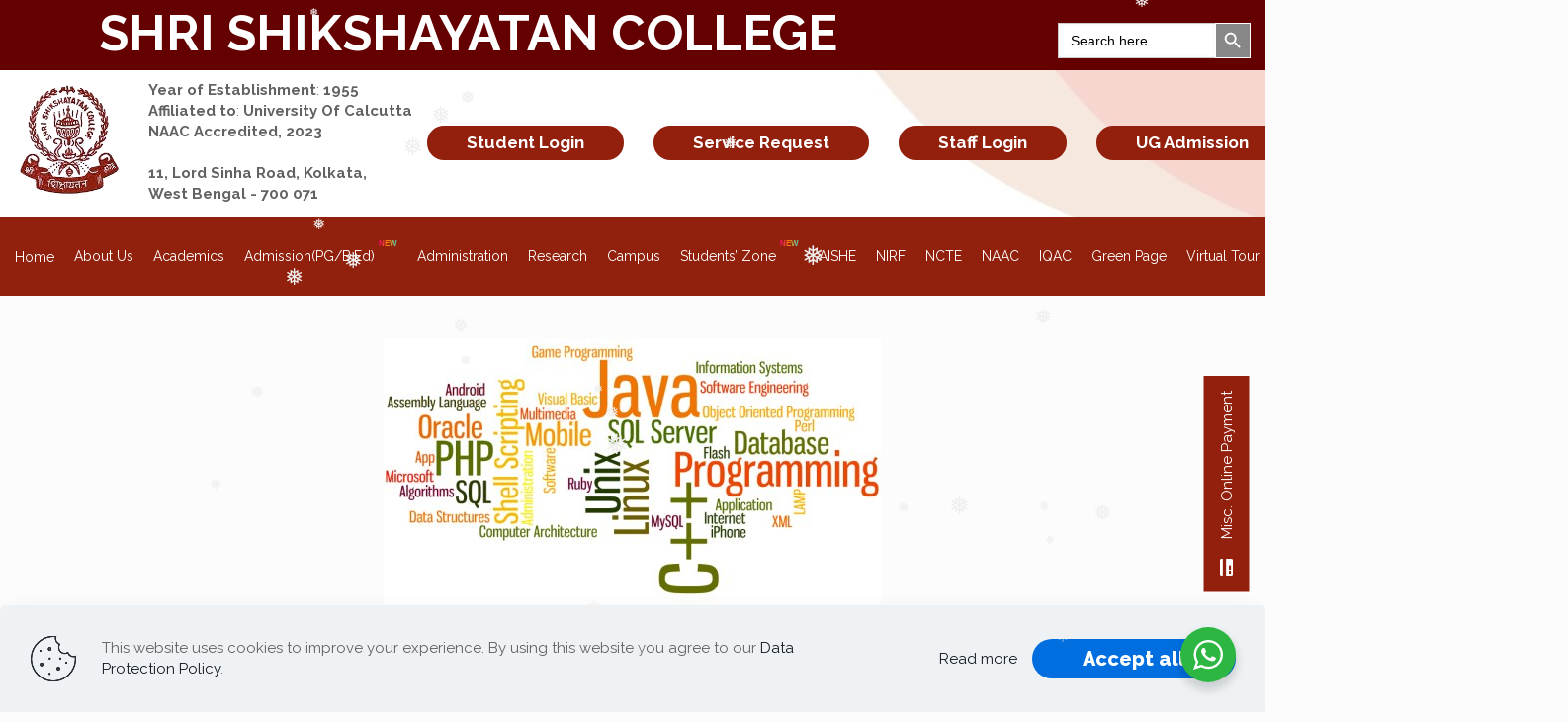

--- FILE ---
content_type: text/html; charset=UTF-8
request_url: http://shrishikshayatancollege.org/department-of-computer-science/
body_size: 44622
content:
<!DOCTYPE html>
<html lang="en-US" class="no-js " >

<head>
	<style type="text/css" id="wp-custom-css">
			
.btn_extended {
  display: block;
  position: relative;
  padding: 9px 40px 9px 40px !important;
  border-radius: 50px !important;
  text-decoration: none !important;
}
.stm_hb_mbc, .stm_hb_mbc_h:hover, .stm_hb_mbc_b::before, .stm_hb_mbc_b_h:hover::before, .stm_hb_mbc_a::after, .stm_hb_mbc_a_h:hover::after, .stm_hb_mbc_h.active, .stm-search .stm_widget_search button[type="submit"] {
  background-color: #93200D !important;
}
.stm_hb_sbc, .stm_hb_sbc_h:hover, .stm_hb_sbc_a::after, .stm_hb_sbc_a_h:hover::after, .stm_hb_sbc_b::before, .stm_hb_sbc_b_h:hover::before {
  background-color: #640000 !important;
}
.btn_extended .stm-button__text {
  margin: 0px 0 0;
  font-size: 17px;
  line-height: 1;
  font-weight: 700;
}
.stm-header__row_color {
  position: relative;
  padding-left: 20px;
  padding-right: 15px;
  background-size: cover;
  margin-left: auto;
  margin-right: auto;
}
.stm-header__row_color_bottom a:hover, .stm-navigation__default > ul > li > a:hover {
  color: white !important;
}
/*Principal Desk Bold*/
.mega_info_box_2 .mega-info-title {
    margin-bottom: 6px;
    margin-top: 0px;
    font-weight: bold;
}
/*Archivers Bold*/
.vc_custom_1657008274921 {
    margin-top: -20px !important;
    border-bottom-width: 2px !important;
    background-color: #640000 !important;
    font-weight: bold;
}
/*Student Society Bold*/
.vc_custom_1657093032242 {
    margin-top: -20px !important;
    border-bottom-width: 2px !important;
    background-color: #640000 !important;
    font-weight: bold;
}
/*College Publivation Bold*/
.vc_custom_1657124819540 {
    margin-top: -20px !important;
    border-bottom-width: 2px !important;
    background-color: #640000 !important;
    font-weight: bold;
}
/*General Library Box CSS*/
#comments > :first-child, #edd_checkout_cart td, #edd_checkout_cart th, .accordion .question, .accordion .question.active .title, .accordion .question .title::before, .article_box .desc_wrapper p, .chart_box::before, .column_opening_hours .mcb-item-opening_hours-inner, .column_pricing_item .mcb-item-pricing_item-inner, .fixed-nav .desc .date, .format-link .post-title .icon-link, .header-stack #Top_bar .logo, .how_it_works .image, .icon_box.has_border::after, .idea_box, .Latest_news ul li .desc_footer, .Latest_news ul li .photo, .list_item .circle, .mcb-sidebar, .offer_thumb.bottom .slider_pagination a, .offer_thumb .slider_pagination, .offer_thumb .slider_pagination a, .opening_hours .opening_hours_wrapper li, .portfolio_group.list .portfolio-item, .portfolio_group .portfolio-item .desc .details-wrapper, .post-footer .post-links, .post-header .title_wrapper, .promo_box.has_border::after, .Recent_posts ul li .desc h6, .section-post-related .section-related-adjustment, .share_wrapper, .style-simple #Filters .filters_wrapper ul, .style-simple .faq .question, .team_list .bq_wrapper, .widget::after, .widget_recent_entries ul li a, .woocommerce .product .related.products, .woocommerce .product .upsells.products, .woocommerce .product div.entry-summary h1.product_title::after, .woocommerce .quantity input.qty, .woocommerce .widget_best_sellers li, .woocommerce .widget_featured_products li, .woocommerce .widget_layered_nav li, .woocommerce .widget_onsale li, .woocommerce .widget_products li, .woocommerce .widget_random_products li, .woocommerce .widget_recent_products li, .woocommerce .widget_recent_reviews li, .woocommerce .widget_recently_viewed_products li, .woocommerce .widget_shopping_cart ul.product_list_widget li, .woocommerce .widget_top_rated_products li, a.content_link, a.icon_bar, dl > dd, dl > dt, input[type="date"], input[type="email"], input[type="number"], input[type="password"], input[type="search"], input[type="tel"], input[type="text"], input[type="url"], select, table td, table th, textarea {
  border-color: #f8f8bf;
    border-top-color: rgb(248, 248, 191);
    border-right-color: rgb(248, 248, 191);
    border-bottom-color: rgb(248, 248, 191);
    border-left-color: rgb(248, 248, 191);
}
table th {
  font-weight: 700;
  background: #fefed6;
  box-shadow: inset 0 4px 3px -2px rgba(0,0,0,.04);
}
/*General Library Box Content CSS
.mega_info_bar .mega_content {
  padding-bottom: 20px;
  overflow: hidden;
  padding-left: 40px;
}*/
/*Bottom Visitor CSS*/
#mvcwid {
  background-color: transparent;
  width: 100%;
  padding-top: 0px;
}
.box__shadow, .vc_info_box_shadow {
	background: #fff;
    -webkit-box-shadow: 0px 10px 23px -10px rgb(0 0 0 / 43%);
    -moz-box-shadow: 0px 10px 23px -10px rgba(0, 0, 0, 0.43);
    -ms-box-shadow: 0px 10px 23px -10px rgba(0, 0, 0, 0.43);
    -o-box-shadow: 0px 10px 23px -10px rgba(0, 0, 0, 0.43);
       box-shadow: 0px 10px 23px -10px rgb(0 0 0 / 50%) !important; 
	    padding: 1.5rem;
}
.flex__effect {
    display: flex;
    justify-content: space-evenly;
}
.flex__effect > div {
    width: 45%;
}
/* .wpb_text_column.wpb_content_element {
    background: #fff;
    -webkit-box-shadow: 0px 10px 23px -10px rgb(0 0 0 / 43%);
    -moz-box-shadow: 0px 10px 23px -10px rgba(0, 0, 0, 0.43);
    -ms-box-shadow: 0px 10px 23px -10px rgba(0, 0, 0, 0.43);
    -o-box-shadow: 0px 10px 23px -10px rgba(0, 0, 0, 0.43);
    box-shadow: 0px 10px 23px -10px rgb(0 0 0 / 50%);
    /* padding: 1.5rem; */
} */
.vc_row.wpb_row.vc_inner.vc_row-fluid.home_height {
    margin-bottom: 9px;
}
/* sidebar hidden */
.mcb-sidebar.sidebar.sidebar-1.four.columns.has-lines.style-classic {
    display: none;
}
.with_aside .sections_group {
    width: 100%;
}
.section.the_content.has_content {
    padding: 0.5rem 2rem;
}
.vc_tta-tab>a {
    border-color: #91210d !important;
    background-color: #91210d !important;
    color: #fff !important;
}
.vc_tta-tab.vc_active>a {
    border-color: #f0f0f0 !important;
    background-color: #f8f8f8 !important;
    color: #666 !important;
}
/* Shadow-box content padding*/
.mega-info-footer{
    padding: 0 1rem;
}

.vc_custom_heading{
	background-size: cover !important;
}
table tr:hover {
    background: #91210d;
    color: #fff;
}
table tr:hover h5 {
    color: #fff !important;
}
/* .vc_row {
    margin: 0;
} */
/* .section.the_content.has_content > div .vc_column-inner {
    padding: 0;
} */
/* TAble heading white*/
table tr:hover {
  color: #fff;
}
/*Footler box content alignment
.tablet-one-fourt b, .tablet-one-fourt dt, .tablet-one-fourt strong {
  font-weight: 700;
  padding: 20px;
}*/
ul.sub-menu {
    left: -75px !important;
}

.stm-header__hb .stm-navigation__default>ul>li ul li>ul {
    left: 100% !important;
}
.stm-header__hb .stm-navigation__default>ul>li:last-child ul li>ul {
    left: -100% !important;
}
.vsrp_div code {
	display: flex;
	flex-direction: column;
}
.vsrp_div code {
    border-bottom: 1px solid #000 !important;
    /* display: none; */
}

#Footer h1, #Footer h1 a, #Footer h1 a:hover, #Footer h2, #Footer h2 a, #Footer h2 a:hover, #Footer h3, #Footer h3 a, #Footer h3 a:hover, #Footer h4, #Footer h4 a, #Footer h4 a:hover, #Footer h5, #Footer h5 a, #Footer h5 a:hover, #Footer h6, #Footer h6 a, #Footer h6 a:hover {
  color: white;
  background-color: #640000;
  padding-top: 1px;
  padding-left: 15px;
}
/*Posts inner page*/
.hide-love .post-nav {
  padding-left: 58px;
}
.share-simple .post-header .title_wrapper {
  margin-left: 0;
  padding-left: 49px;
  border-left-width: 0;
}		</style>
<!--Header builder BEGIN-->
<style type="text/css" id="styles-stm_hb_settings">@media (max-width:1023px) and (min-width:425px) {.stm-header__element.object293{order: -3100}}@media (max-width:425px) {.stm-header__element.object293{order: -3100}}.stm-header__element.object293{}@media (max-width:1023px) and (min-width:425px) {.stm-header__element.object254{order: -3200}}@media (max-width:425px) {.stm-header__element.object254{order: -3200}}.stm-header__element.object254{}@media (max-width:1023px) and (min-width:425px) {.stm-header__element.object307{order: -3200}}@media (max-width:425px) {.stm-header__element.object307{order: -3200}}.stm-header__element.object307{}@media (max-width:1023px) and (min-width:425px) {.stm-header__element.object321{order: -3200}}@media (max-width:425px) {.stm-header__element.object321{order: -3200}}.stm-header__element.object321{}@media (max-width:1023px) and (min-width:425px) {.stm-header__element.object254{order: -3200}}@media (max-width:425px) {.stm-header__element.object254{order: -3200}}.stm-header__element.object254{}@media (max-width:1023px) and (min-width:425px) {.stm-header__element.object1952{order: -2100}}@media (max-width:425px) {.stm-header__element.object1952{order: -2100}}.stm-header__element.object1952{}@media (max-width:1023px) and (min-width:425px) {.stm-header__element.object522{order: -2110}}@media (max-width:425px) {.stm-header__element.object522{order: -2110}}.stm-header__element.object522{}@media (max-width:425px){.stm-header__element.object342{margin-left:px !important;margin-right:px !important;}}@media (max-width:1023px) and (min-width:425px) {.stm-header__element.object342{order: -1200}}@media (max-width:425px) {.stm-header__element.object342{order: -1200}}.stm-header__element.object342{}@media (max-width:1023px) and (min-width:425px) {.stm-header__element.object429{order: -1300}}@media (max-width:425px) {.stm-header__element.object429{order: -1300}}.stm-header__element.object429{}.stm-header{background-image:url("https://shrishikshayatancollege.org/wp-content/uploads/2022/06/WhatsApp-Image-2022-07-14-at-1.49.06-PM-1.jpeg");}.stm-header:before{}.stm-header__row_color_top{padding-top:11px;color:#ffffff;z-index:-1;} .stm-header__row_color_top .stm-icontext__text {color:#ffffff;} .stm-header__row_color_top a {color:#ffffff;} .stm-header__row_color_top .dropdown-toggle {color:#ffffff!important;} .stm-header__row_color_top a:hover, .stm-navigation__default > ul > li > a:hover {color:!important;} .stm-header__row_color_top li:hover a {color:;} .stm-header__row_color_top .stm-switcher__trigger_default:after {border-top-color:#ffffff;} .stm-header__row_color_top .dropdown-toggle:after {border-top-color:#ffffff!important;}.stm-header__row_color_top:before{background-color:#640000;}.stm-header__row_color_center{padding-top:10px;padding-bottom:10px;margin-bottom:2px;z-index:-3;} .stm-header__row_color_center .stm-icontext__text {color:;} .stm-header__row_color_center a {color:;} .stm-header__row_color_center .dropdown-toggle {color:!important;} .stm-header__row_color_center li:hover > a {color:!important;} .stm-header__row_color_center a:hover, .stm-navigation__default > ul > li > a:hover {color:!important;} .stm-header__row_color_center a > .divider {color:!important;} .stm-header__row_color_center a:hover > .divider {color:!important;} .stm-header__row_color_center li:hover > a > .divider {color:!important;} .stm-header__row_color_center .stm-switcher__trigger_default:after {border-top-color:;} .stm-header__row_color_center .dropdown-toggle:after {border-top-color:!important;}.stm-header__row_color_center:before{}.stm-header__row_color_bottom{padding-top:20px;padding-bottom:20px;color:#ffffff;z-index:-3;} .stm-header__row_color_bottom .stm-icontext__text {color:#ffffff;} .stm-header__row_color_bottom a {color:#ffffff;} .stm-header__row_color_bottom .dropdown-toggle {color:#ffffff!important;} .stm-header__row_color_bottom a:hover, .stm-navigation__default > ul > li > a:hover {color:#ffb890!important;} .stm-header__row_color_bottom li:hover a {color:#ffb890;} .stm-header__row_color_bottom .stm-switcher__trigger_default:after {border-top-color:#ffffff;} .stm-header__row_color_bottom .dropdown-toggle:after {border-top-color:#ffffff!important;}.stm-header__row_color_bottom:before{background-color:#91210d;}.stm_hb_mtc,.stm_hb_mtc_h:hover,.stm_hb_mtc_b:before,.stm_hb_mtc_b_h:hover:before,.stm_hb_mtc_a:after,.stm_hb_mtc_a_h:hover:after,.stm_hb_mtc_a_h.active,.mini-cart				{color: #297ee8 !important}
				.stm_hb_stc,.stm_hb_stc_h:hover,.stm_hb_stc_a:after,.stm_hb_stc_a_h:hover:after,.stm_hb_stc_b:before,.stm_hb_stc_b_h:hover:before				{color: #222222 !important}
				.stm_hb_ttc,.stm_hb_ttc_h:hover,.stm_hb_ttc_a:after,.stm_hb_ttc_a_h:hover:after,.stm_hb_ttc_b:before,.stm_hb_ttc_b_h:hover:before				{color: #297ee8 !important}
				.stm_hb_mbc,.stm_hb_mbc_h:hover,.stm_hb_mbc_b:before,.stm_hb_mbc_b_h:hover:before,.stm_hb_mbc_a:after,.stm_hb_mbc_a_h:hover:after,.stm_hb_mbc_h.active,.stm-search .stm_widget_search button[type=submit]				{background-color: #297ee8 !important}
				.stm_hb_sbc,.stm_hb_sbc_h:hover,.stm_hb_sbc_a:after,.stm_hb_sbc_a_h:hover:after,.stm_hb_sbc_b:before,.stm_hb_sbc_b_h:hover:before				{background-color: #222222 !important}
				.stm_hb_tbc,.stm_hb_tbc_h:hover,.stm_hb_tbc_h.active,.stm_hb_tbc_a:after,.stm_hb_tbc_a_h:hover:after,.stm_hb_tbc_b:before,.stm_hb_tbc_b_h:hover:before				{background-color: #297ee8 !important}
				.stm_hb_mbdc,.stm_hb_mbdc_h:hover,.stm_hb_mbdc_b:before,.stm_hb_mbdc_b_h:hover:before,.stm_hb_mbdc_a:after,.stm_hb_mbdc_a_h:hover:after,.stm-search .stm_widget_search .form-control:focus				{border-color: #297ee8 !important}
				.stm_hb_sbdc,.stm_hb_sbdc_h:hover,.stm_hb_sbdc_a:after,.stm_hb_sbdc_a_h:hover:after,.stm_hb_sbdc_b:before,.stm_hb_sbdc_b_h:hover:before				{border-color: #222222 !important}
				.stm_hb_tbdc,.stm_hb_tbdc_h:hover,.stm_hb_tbdc_a:after,.stm_hb_tbdc_a_h:hover:after,.stm_hb_tbdc_b:before,.stm_hb_tbdc_b_h:hover:before				{border-color: #297ee8 !important}
				</style>
<script type="text/javascript">
    var stm_sticky = '';
</script>

<div class="stm-header stm-header__hb" id="stm_stm_hb_settings">
			
            <div class="stm-header__row_color stm-header__row_color_top elements_in_row_2">
                <div class="container">
                    <div class="stm-header__row stm-header__row_top">
						                                <div class="stm-header__cell stm-header__cell_center">
									                                            <div class="stm-header__element object342 stm-header__element_">
												
    <div class="stm-text fwb">
        <h1><b>SHRI SHIKSHAYATAN COLLEGE</b></h1>    </div>
                                            </div>
										                                </div>
							                                <div class="stm-header__cell stm-header__cell_right">
									                                            <div class="stm-header__element object429 stm-header__element_">
												
<div class="stm-search stm-search_style_1">
    <div class="stm_widget_search">
        <form  class="is-search-form is-form-style is-form-style-3 is-form-id-1139 " action="https://shrishikshayatancollege.org/" method="get" role="search" ><label for="is-search-input-1139"><span class="is-screen-reader-text">Search for:</span><input  type="search" id="is-search-input-1139" name="s" value="" class="is-search-input" placeholder="Search here..." autocomplete=off /></label><button type="submit" class="is-search-submit"><span class="is-screen-reader-text">Search Button</span><span class="is-search-icon"><svg focusable="false" aria-label="Search" xmlns="http://www.w3.org/2000/svg" viewBox="0 0 24 24" width="24px"><path d="M15.5 14h-.79l-.28-.27C15.41 12.59 16 11.11 16 9.5 16 5.91 13.09 3 9.5 3S3 5.91 3 9.5 5.91 16 9.5 16c1.61 0 3.09-.59 4.23-1.57l.27.28v.79l5 4.99L20.49 19l-4.99-5zm-6 0C7.01 14 5 11.99 5 9.5S7.01 5 9.5 5 14 7.01 14 9.5 11.99 14 9.5 14z"></path></svg></span></button></form>    </div>
</div>                                            </div>
										                                </div>
							                    </div>
                </div>
            </div>
				
            <div class="stm-header__row_color stm-header__row_color_center elements_in_row_2">
                <div class="container">
                    <div class="stm-header__row stm-header__row_center">
						                                <div class="stm-header__cell stm-header__cell_left">
									                                            <div class="stm-header__element object1952 stm-header__element_">
												

	<div class="stm-logo">
		<a href="https://shrishikshayatancollege.org" title="">
			<img width="190" height="210" src="https://shrishikshayatancollege.org/wp-content/uploads/2022/06/SSC_LogoTransperant-1.png" class="attachment-full size-full" alt="" style="width:100px" />		</a>
	</div>

                                            </div>
										                                            <div class="stm-header__element object522 stm-header__element_">
												
    <div class="stm-text fwn">
        <div style = \\\\\\\\\\\\\\\\\\\\\\\\\\\\\\\\\\\\\\\\\\\\\\\\\\\\\\\\\\\\\\\\\\\\\\\\\\\\\\\\\\\\\\\\\\\\\\\\\\\\\\\\\\\\\\\\\\\\\\\\\\\\\\\\\\\\\\\\\\\\\\\\\\\\\\\\\\\\\\\\\\\\\\\\\\\\\\\\\\\\\\\\\\\\\\\\\\\\\\\\\\\\\\\\\\\\\\\\\\\\\\\\\\\\\\\\\\\\\\\\\\\\\\\\\\\\\\\\\\\\\\\\\\\\\\\\\\\\\\\\\\\\\\\\\\\\\\\\\\\\\\\\\\\\\\\\\\\\\\\\\\\\\\\\\\\\\\\\\\\\\\\\\\\\\\\\\\\\\\\\\\\\\\\\\\\\\\\\\\\\\\\\\\\\\\\\\\\\\\\\\\\\\\\\\\\\\\\\\\\\\\\\\\\\\\\\\\\\\\\\\\\\\\\\\\\\\\\\\\\\\\\\\\\\\\\\\\\\\\\\\\\\\\\\\\\\\\\\\\\\\\\\\\\\\\\\\\\\\\\\\\\\\\\\\\\\\\\\\\\\\\\\\\\\\\\\\\\\\\\\\\\\\\\\\\\\\\\\\\\\\\\\\\\\\\\\\\\\\\\\\\\\\\\\\\\\\\\\\\\\\\\\\\\\\\\\\\\\\\\\\\\\\\\\\\\\\\\\\\\\\\\\\\\\\\\\\\\\\\\\\\\\\\\\\\\\\\\\\\\\\\\\\\\\\\\\\\\\\\\\\\\\\\\\\\\\\\\\\\\\\\\\\\\\\\\\\\\\\\\\\\\\\\\\\\\\\\\\\\\\\\\\\\\\\\\\\\\\\\\\\\\\\\\\\\\\\\\\\\\\\\\\\\\\\\\\\\\\\\\\\\\\\\\\\\\\\\\\\\\\\\\\\\\\\\\\\\\\\\\\\\\\\\\\\\\\\\\\\\\\\\\\\\\\\\\\\\\\\\\\\\\\\\\\\\\\\\\\\\\\\\\\\\\\\\\\\\\\\\\\\\\\\\\\\\\\\\\\\\\\\\\\\\\\\\\\\\\\\\\\\\\\\\\\\\\\\\\\\\\\\\\\\\\\\\\\\\\\\\\\\\\\\\\\\\\\\\\\\\\\\\\\\\\\\\\\\\\\\\\\\\\\\\\\\\\\\\\\\\\\\\\\\\\\\\\\\\\\\\\\\\\\\\\\\\\\\\\\\\\\\\\\\\\\\\\\\\\\\\\\\\\\\\\\\\\\\\\\\\\\\\\\\\\\\\\\\\\\\\\\\\\\\\\\\\\\\\\\\\\\\\\\\\\\\\\\\\\\\\\\\\\\\\\\\\\\\\\\\\\\\\\\\\\\\\\\\\\\\\\\\\\\\\\\\\\\\\\\\\\\\\\\\\\\\\\\\\\\\\\\\\\\\\\\\\\\\\\\\\\\\\\\\\\\\\\\\\\\\\\\\\\\\\\\\\\\\\\\\\\\\\\\\\\\\\\\\\\\\\\\\\\\\\\\\\\\\\\\\\\\\\\\\\\\\\\\\\\\\\\\\\\\\\\\\\\\\\\\\\\\\\\\\\\\\\\\\\\\\\\\\\\\\\\\\\\\\\\\\\\\\\\\\\\\\\\\\\\\\\\\\\\\\\\\\\\\\\\\\\\\\\\\\\\\\\\\\\\\\\\\\\\\\\\\\\\\\\\\\\\\\\\\\\\\\\\\\\\\\\\\\\\\\\\\\\\\\\\\\\\\\\\\\\\\\\\\\\\\\\\\\\\\\\\\\\\\\\\\\\\\\\\\\\\\\\\\\\\\\\\\\\\\\\\\\\\\\\\\\\\\\\\\\\\\\\\\\\\\\\\\\\\\\\\\\\\\\\\\\\\\\\\\\\\\\\\\\\\\\\\\\\\\\\\\\\\\\\\\\\\\\\\\\\\\\\\\\\\\\\\\\\\\\\\\\\\\\\\\\\\\\\\\\\\\\\\\\\\\\\\\\\\\\\\\\\\\\\\\\\\\\\\\\\\\\\\\\\\\\\\\\\\\\\\\\\\\\\\\\\\\\\\\\\\\\\\\\\\\\\\\\\\\\\\\\\\\\\\\\\\\\\\\\\\\\\\\\\\\\\\\\\\\\\\\\\\\\\\\\\\\\\\\\\\\\\\\\\\\\\\\\\\\\\\\\\\\\\\\\\\\\\\\\\\\\\\\\\\\\\\\\\\\\\\"position:absolute; left:200px; bottom:185px\\\\\\\\\\\\\\\\\\\\\\\\\\\\\\\\\\\\\\\\\\\\\\\\\\\\\\\\\\\\\\\\\\\\\\\\\\\\\\\\\\\\\\\\\\\\\\\\\\\\\\\\\\\\\\\\\\\\\\\\\\\\\\\\\\\\\\\\\\\\\\\\\\\\\\\\\\\\\\\\\\\\\\\\\\\\\\\\\\\\\\\\\\\\\\\\\\\\\\\\\\\\\\\\\\\\\\\\\\\\\\\\\\\\\\\\\\\\\\\\\\\\\\\\\\\\\\\\\\\\\\\\\\\\\\\\\\\\\\\\\\\\\\\\\\\\\\\\\\\\\\\\\\\\\\\\\\\\\\\\\\\\\\\\\\\\\\\\\\\\\\\\\\\\\\\\\\\\\\\\\\\\\\\\\\\\\\\\\\\\\\\\\\\\\\\\\\\\\\\\\\\\\\\\\\\\\\\\\\\\\\\\\\\\\\\\\\\\\\\\\\\\\\\\\\\\\\\\\\\\\\\\\\\\\\\\\\\\\\\\\\\\\\\\\\\\\\\\\\\\\\\\\\\\\\\\\\\\\\\\\\\\\\\\\\\\\\\\\\\\\\\\\\\\\\\\\\\\\\\\\\\\\\\\\\\\\\\\\\\\\\\\\\\\\\\\\\\\\\\\\\\\\\\\\\\\\\\\\\\\\\\\\\\\\\\\\\\\\\\\\\\\\\\\\\\\\\\\\\\\\\\\\\\\\\\\\\\\\\\\\\\\\\\\\\\\\\\\\\\\\\\\\\\\\\\\\\\\\\\\\\\\\\\\\\\\\\\\\\\\\\\\\\\\\\\\\\\\\\\\\\\\\\\\\\\\\\\\\\\\\\\\\\\\\\\\\\\\\\\\\\\\\\\\\\\\\\\\\\\\\\\\\\\\\\\\\\\\\\\\\\\\\\\\\\\\\\\\\\\\\\\\\\\\\\\\\\\\\\\\\\\\\\\\\\\\\\\\\\\\\\\\\\\\\\\\\\\\\\\\\\\\\\\\\\\\\\\\\\\\\\\\\\\\\\\\\\\\\\\\\\\\\\\\\\\\\\\\\\\\\\\\\\\\\\\\\\\\\\\\\\\\\\\\\\\\\\\\\\\\\\\\\\\\\\\\\\\\\\\\\\\\\\\\\\\\\\\\\\\\\\\\\\\\\\\\\\\\\\\\\\\\\\\\\\\\\\\\\\\\\\\\\\\\\\\\\\\\\\\\\\\\\\\\\\\\\\\\\\\\\\\\\\\\\\\\\\\\\\\\\\\\\\\\\\\\\\\\\\\\\\\\\\\\\\\\\\\\\\\\\\\\\\\\\\\\\\\\\\\\\\\\\\\\\\\\\\\\\\\\\\\\\\\\\\\\\\\\\\\\\\\\\\\\\\\\\\\\\\\\\\\\\\\\\\\\\\\\\\\\\\\\\\\\\\\\\\\\\\\\\\\\\\\\\\\\\\\\\\\\\\\\\\\\\\\\\\\\\\\\\\\\\\\\\\\\\\\\\\\\\\\\\\\\\\\\\\\\\\\\\\\\\\\\\\\\\\\\\\\\\\\\\\\\\\\\\\\\\\\\\\\\\\\\\\\\\\\\\\\\\\\\\\\\\\\\\\\\\\\\\\\\\\\\\\\\\\\\\\\\\\\\\\\\\\\\\\\\\\\\\\\\\\\\\\\\\\\\\\\\\\\\\\\\\\\\\\\\\\\\\\\\\\\\\\\\\\\\\\\\\\\\\\\\\\\\\\\\\\\\\\\\\\\\\\\\\\\\\\\\\\\\\\\\\\\\\\\\\\\\\\\\\\\\\\\\\\\\\\\\\\\\\\\\\\\\\\\\\\\\\\\\\\\\\\\\\\\\\\\\\\\\\\\\\\\\\\\\\\\\\\\\\\\\\\\\\\\\\\\\\\\\\\\\\\\\\\\\\\\\\\\\\\\\\\\\\\\\\\\\\\\\\\\\\\\\\\\\\\\\\\\\\\\\\\\\\\\\\\\\\\\\\\\\\\\\\\\\\\\\\\\\\\\\\\\\\\\\\\\\\\\\\\\\\\\\\\\\\\\\\\\\\\\\\\\\\\\\\\\\\\\\\\\\\\\\\\\\\\\\\\\\\\\\\\\\\\\\\\\\\\\\\\\\\\\\\\\\\\\\\\\\\\\\\\\\\\\\\\\\\\\\\\\\\\\\\\\\\\\\\\\\\\\\\\\\\\\\\\\\\\\\\\\\\\\\\\\\\\\\\\\\\\\";><b>Year of Establishment</b>: <b>1955</b></div>
<div style = \\\\\\\\\\\\\\\\\\\\\\\\\\\\\\\\\\\\\\\\\\\\\\\\\\\\\\\\\\\\\\\\\\\\\\\\\\\\\\\\\\\\\\\\\\\\\\\\\\\\\\\\\\\\\\\\\\\\\\\\\\\\\\\\\\\\\\\\\\\\\\\\\\\\\\\\\\\\\\\\\\\\\\\\\\\\\\\\\\\\\\\\\\\\\\\\\\\\\\\\\\\\\\\\\\\\\\\\\\\\\\\\\\\\\\\\\\\\\\\\\\\\\\\\\\\\\\\\\\\\\\\\\\\\\\\\\\\\\\\\\\\\\\\\\\\\\\\\\\\\\\\\\\\\\\\\\\\\\\\\\\\\\\\\\\\\\\\\\\\\\\\\\\\\\\\\\\\\\\\\\\\\\\\\\\\\\\\\\\\\\\\\\\\\\\\\\\\\\\\\\\\\\\\\\\\\\\\\\\\\\\\\\\\\\\\\\\\\\\\\\\\\\\\\\\\\\\\\\\\\\\\\\\\\\\\\\\\\\\\\\\\\\\\\\\\\\\\\\\\\\\\\\\\\\\\\\\\\\\\\\\\\\\\\\\\\\\\\\\\\\\\\\\\\\\\\\\\\\\\\\\\\\\\\\\\\\\\\\\\\\\\\\\\\\\\\\\\\\\\\\\\\\\\\\\\\\\\\\\\\\\\\\\\\\\\\\\\\\\\\\\\\\\\\\\\\\\\\\\\\\\\\\\\\\\\\\\\\\\\\\\\\\\\\\\\\\\\\\\\\\\\\\\\\\\\\\\\\\\\\\\\\\\\\\\\\\\\\\\\\\\\\\\\\\\\\\\\\\\\\\\\\\\\\\\\\\\\\\\\\\\\\\\\\\\\\\\\\\\\\\\\\\\\\\\\\\\\\\\\\\\\\\\\\\\\\\\\\\\\\\\\\\\\\\\\\\\\\\\\\\\\\\\\\\\\\\\\\\\\\\\\\\\\\\\\\\\\\\\\\\\\\\\\\\\\\\\\\\\\\\\\\\\\\\\\\\\\\\\\\\\\\\\\\\\\\\\\\\\\\\\\\\\\\\\\\\\\\\\\\\\\\\\\\\\\\\\\\\\\\\\\\\\\\\\\\\\\\\\\\\\\\\\\\\\\\\\\\\\\\\\\\\\\\\\\\\\\\\\\\\\\\\\\\\\\\\\\\\\\\\\\\\\\\\\\\\\\\\\\\\\\\\\\\\\\\\\\\\\\\\\\\\\\\\\\\\\\\\\\\\\\\\\\\\\\\\\\\\\\\\\\\\\\\\\\\\\\\\\\\\\\\\\\\\\\\\\\\\\\\\\\\\\\\\\\\\\\\\\\\\\\\\\\\\\\\\\\\\\\\\\\\\\\\\\\\\\\\\\\\\\\\\\\\\\\\\\\\\\\\\\\\\\\\\\\\\\\\\\\\\\\\\\\\\\\\\\\\\\\\\\\\\\\\\\\\\\\\\\\\\\\\\\\\\\\\\\\\\\\\\\\\\\\\\\\\\\\\\\\\\\\\\\\\\\\\\\\\\\\\\\\\\\\\\\\\\\\\\\\\\\\\\\\\\\\\\\\\\\\\\\\\\\\\\\\\\\\\\\\\\\\\\\\\\\\\\\\\\\\\\\\\\\\\\\\\\\\\\\\\\\\\\\\\\\\\\\\\\\\\\\\\\\\\\\\\\\\\\\\\\\\\\\\\\\\\\\\\\\\\\\\\\\\\\\\\\\\\\\\\\\\\\\\\\\\\\\\\\\\\\\\\\\\\\\\\\\\\\\\\\\\\\\\\\\\\\\\\\\\\\\\\\\\\\\\\\\\\\\\\\\\\\\\\\\\\\\\\\\\\\\\\\\\\\\\\\\\\\\\\\\\\\\\\\\\\\\\\\\\\\\\\\\\\\\\\\\\\\\\\\\\\\\\\\\\\\\\\\\\\\\\\\\\\\\\\\\\\\\\\\\\\\\\\\\\\\\\\\\\\\\\\\\\\\\\\\\\\\\\\\\\\\\\\\\\\\\\\\\\\\\\\\\\\\\\\\\\\\\\\\\\\\\\\\\\\\\\\\\\\\\\\\\\\\\\\\\\\\\\\\\\\\\\\\\\\\\\\\\\\\\\\\\\\\\\\\\\\\\\\\\\\\\\\\\\\\\\\\\\\\\\\\\\\\\\\\\\\\\\\\\\\\\\\\\\\\\\\\\\\\\\\\\\\\\\\\\\\\\\\\\\\\\\\\\\\\\\\\\\\\\\\\\\"position:absolute; left:200px; bottom:165px\\\\\\\\\\\\\\\\\\\\\\\\\\\\\\\\\\\\\\\\\\\\\\\\\\\\\\\\\\\\\\\\\\\\\\\\\\\\\\\\\\\\\\\\\\\\\\\\\\\\\\\\\\\\\\\\\\\\\\\\\\\\\\\\\\\\\\\\\\\\\\\\\\\\\\\\\\\\\\\\\\\\\\\\\\\\\\\\\\\\\\\\\\\\\\\\\\\\\\\\\\\\\\\\\\\\\\\\\\\\\\\\\\\\\\\\\\\\\\\\\\\\\\\\\\\\\\\\\\\\\\\\\\\\\\\\\\\\\\\\\\\\\\\\\\\\\\\\\\\\\\\\\\\\\\\\\\\\\\\\\\\\\\\\\\\\\\\\\\\\\\\\\\\\\\\\\\\\\\\\\\\\\\\\\\\\\\\\\\\\\\\\\\\\\\\\\\\\\\\\\\\\\\\\\\\\\\\\\\\\\\\\\\\\\\\\\\\\\\\\\\\\\\\\\\\\\\\\\\\\\\\\\\\\\\\\\\\\\\\\\\\\\\\\\\\\\\\\\\\\\\\\\\\\\\\\\\\\\\\\\\\\\\\\\\\\\\\\\\\\\\\\\\\\\\\\\\\\\\\\\\\\\\\\\\\\\\\\\\\\\\\\\\\\\\\\\\\\\\\\\\\\\\\\\\\\\\\\\\\\\\\\\\\\\\\\\\\\\\\\\\\\\\\\\\\\\\\\\\\\\\\\\\\\\\\\\\\\\\\\\\\\\\\\\\\\\\\\\\\\\\\\\\\\\\\\\\\\\\\\\\\\\\\\\\\\\\\\\\\\\\\\\\\\\\\\\\\\\\\\\\\\\\\\\\\\\\\\\\\\\\\\\\\\\\\\\\\\\\\\\\\\\\\\\\\\\\\\\\\\\\\\\\\\\\\\\\\\\\\\\\\\\\\\\\\\\\\\\\\\\\\\\\\\\\\\\\\\\\\\\\\\\\\\\\\\\\\\\\\\\\\\\\\\\\\\\\\\\\\\\\\\\\\\\\\\\\\\\\\\\\\\\\\\\\\\\\\\\\\\\\\\\\\\\\\\\\\\\\\\\\\\\\\\\\\\\\\\\\\\\\\\\\\\\\\\\\\\\\\\\\\\\\\\\\\\\\\\\\\\\\\\\\\\\\\\\\\\\\\\\\\\\\\\\\\\\\\\\\\\\\\\\\\\\\\\\\\\\\\\\\\\\\\\\\\\\\\\\\\\\\\\\\\\\\\\\\\\\\\\\\\\\\\\\\\\\\\\\\\\\\\\\\\\\\\\\\\\\\\\\\\\\\\\\\\\\\\\\\\\\\\\\\\\\\\\\\\\\\\\\\\\\\\\\\\\\\\\\\\\\\\\\\\\\\\\\\\\\\\\\\\\\\\\\\\\\\\\\\\\\\\\\\\\\\\\\\\\\\\\\\\\\\\\\\\\\\\\\\\\\\\\\\\\\\\\\\\\\\\\\\\\\\\\\\\\\\\\\\\\\\\\\\\\\\\\\\\\\\\\\\\\\\\\\\\\\\\\\\\\\\\\\\\\\\\\\\\\\\\\\\\\\\\\\\\\\\\\\\\\\\\\\\\\\\\\\\\\\\\\\\\\\\\\\\\\\\\\\\\\\\\\\\\\\\\\\\\\\\\\\\\\\\\\\\\\\\\\\\\\\\\\\\\\\\\\\\\\\\\\\\\\\\\\\\\\\\\\\\\\\\\\\\\\\\\\\\\\\\\\\\\\\\\\\\\\\\\\\\\\\\\\\\\\\\\\\\\\\\\\\\\\\\\\\\\\\\\\\\\\\\\\\\\\\\\\\\\\\\\\\\\\\\\\\\\\\\\\\\\\\\\\\\\\\\\\\\\\\\\\\\\\\\\\\\\\\\\\\\\\\\\\\\\\\\\\\\\\\\\\\\\\\\\\\\\\\\\\\\\\\\\\\\\\\\\\\\\\\\\\\\\\\\\\\\\\\\\\\\\\\\\\\\\\\\\\\\\\\\\\\\\\\\\\\\\\\\\\\\\\\\\\\\\\\\\\\\\\\\\\\\\\\\\\\\\\\\\\\\\\\\\\\\\\\\\\\\\\\\\\\\\\\\\\\\\\\\\\\\\\\\\\\\\\\\\\\\\\\\\\\\\\\\\\\\\\\\\\\\\\\\\\\\\\\\\\\\\\\\\\\\\\\\\\\\\\\\\\\\\\\\\\\\\\\\\\\\\\\\\\\\\\\\\\\\\\\\\\\\\\\\\\\\\";><b>Affiliated to</b>: <b>University Of Calcutta</b></div>
<div style = \\\\\\\\\\\\\\\\\\\\\\\\\\\\\\\\\\\\\\\\\\\\\\\\\\\\\\\\\\\\\\\\\\\\\\\\\\\\\\\\\\\\\\\\\\\\\\\\\\\\\\\\\\\\\\\\\\\\\\\\\\\\\\\\\\\\\\\\\\\\\\\\\\\\\\\\\\\\\\\\\\\\\\\\\\\\\\\\\\\\\\\\\\\\\\\\\\\\\\\\\\\\\\\\\\\\\\\\\\\\\\\\\\\\\\\\\\\\\\\\\\\\\\\\\\\\\\\\\\\\\\\\\\\\\\\\\\\\\\\\\\\\\\\\\\\\\\\\\\\\\\\\\\\\\\\\\\\\\\\\\\\\\\\\\\\\\\\\\\\\\\\\\\\\\\\\\\\\\\\\\\\\\\\\\\\\\\\\\\\\\\\\\\\\\\\\\\\\\\\\\\\\\\\\\\\\\\\\\\\\\\\\\\\\\\\\\\\\\\\\\\\\\\\\\\\\\\\\\\\\\\\\\\\\\\\\\\\\\\\\\\\\\\\\\\\\\\\\\\\\\\\\\\\\\\\\\\\\\\\\\\\\\\\\\\\\\\\\\\\\\\\\\\\\\\\\\\\\\\\\\\\\\\\\\\\\\\\\\\\\\\\\\\\\\\\\\\\\\\\\\\\\\\\\\\\\\\\\\\\\\\\\\\\\\\\\\\\\\\\\\\\\\\\\\\\\\\\\\\\\\\\\\\\\\\\\\\\\\\\\\\\\\\\\\\\\\\\\\\\\\\\\\\\\\\\\\\\\\\\\\\\\\\\\\\\\\\\\\\\\\\\\\\\\\\\\\\\\\\\\\\\\\\\\\\\\\\\\\\\\\\\\\\\\\\\\\\\\\\\\\\\\\\\\\\\\\\\\\\\\\\\\\\\\\\\\\\\\\\\\\\\\\\\\\\\\\\\\\\\\\\\\\\\\\\\\\\\\\\\\\\\\\\\\\\\\\\\\\\\\\\\\\\\\\\\\\\\\\\\\\\\\\\\\\\\\\\\\\\\\\\\\\\\\\\\\\\\\\\\\\\\\\\\\\\\\\\\\\\\\\\\\\\\\\\\\\\\\\\\\\\\\\\\\\\\\\\\\\\\\\\\\\\\\\\\\\\\\\\\\\\\\\\\\\\\\\\\\\\\\\\\\\\\\\\\\\\\\\\\\\\\\\\\\\\\\\\\\\\\\\\\\\\\\\\\\\\\\\\\\\\\\\\\\\\\\\\\\\\\\\\\\\\\\\\\\\\\\\\\\\\\\\\\\\\\\\\\\\\\\\\\\\\\\\\\\\\\\\\\\\\\\\\\\\\\\\\\\\\\\\\\\\\\\\\\\\\\\\\\\\\\\\\\\\\\\\\\\\\\\\\\\\\\\\\\\\\\\\\\\\\\\\\\\\\\\\\\\\\\\\\\\\\\\\\\\\\\\\\\\\\\\\\\\\\\\\\\\\\\\\\\\\\\\\\\\\\\\\\\\\\\\\\\\\\\\\\\\\\\\\\\\\\\\\\\\\\\\\\\\\\\\\\\\\\\\\\\\\\\\\\\\\\\\\\\\\\\\\\\\\\\\\\\\\\\\\\\\\\\\\\\\\\\\\\\\\\\\\\\\\\\\\\\\\\\\\\\\\\\\\\\\\\\\\\\\\\\\\\\\\\\\\\\\\\\\\\\\\\\\\\\\\\\\\\\\\\\\\\\\\\\\\\\\\\\\\\\\\\\\\\\\\\\\\\\\\\\\\\\\\\\\\\\\\\\\\\\\\\\\\\\\\\\\\\\\\\\\\\\\\\\\\\\\\\\\\\\\\\\\\\\\\\\\\\\\\\\\\\\\\\\\\\\\\\\\\\\\\\\\\\\\\\\\\\\\\\\\\\\\\\\\\\\\\\\\\\\\\\\\\\\\\\\\\\\\\\\\\\\\\\\\\\\\\\\\\\\\\\\\\\\\\\\\\\\\\\\\\\\\\\\\\\\\\\\\\\\\\\\\\\\\\\\\\\\\\\\\\\\\\\\\\\\\\\\\\\\\\\\\\\\\\\\\\\\\\\\\\\\\\\\\\\\\\\\\\\\\\\\\\\\\\\\\\\\\\\\\\\\\\\\\\\\\\\\\\\\\\\\\\\\\\\\\\\\\\\\\\\\\\\\\\\\\\\\\\\\\\\\\\\\\\\\\\\\\\\\\\\\\\\\\\\\\\\\\\\\\\\\\\\\\\\\\\\\\\\\\\\\\\\\\\\\"position:absolute; left:200px; bottom:145px\\\\\\\\\\\\\\\\\\\\\\\\\\\\\\\\\\\\\\\\\\\\\\\\\\\\\\\\\\\\\\\\\\\\\\\\\\\\\\\\\\\\\\\\\\\\\\\\\\\\\\\\\\\\\\\\\\\\\\\\\\\\\\\\\\\\\\\\\\\\\\\\\\\\\\\\\\\\\\\\\\\\\\\\\\\\\\\\\\\\\\\\\\\\\\\\\\\\\\\\\\\\\\\\\\\\\\\\\\\\\\\\\\\\\\\\\\\\\\\\\\\\\\\\\\\\\\\\\\\\\\\\\\\\\\\\\\\\\\\\\\\\\\\\\\\\\\\\\\\\\\\\\\\\\\\\\\\\\\\\\\\\\\\\\\\\\\\\\\\\\\\\\\\\\\\\\\\\\\\\\\\\\\\\\\\\\\\\\\\\\\\\\\\\\\\\\\\\\\\\\\\\\\\\\\\\\\\\\\\\\\\\\\\\\\\\\\\\\\\\\\\\\\\\\\\\\\\\\\\\\\\\\\\\\\\\\\\\\\\\\\\\\\\\\\\\\\\\\\\\\\\\\\\\\\\\\\\\\\\\\\\\\\\\\\\\\\\\\\\\\\\\\\\\\\\\\\\\\\\\\\\\\\\\\\\\\\\\\\\\\\\\\\\\\\\\\\\\\\\\\\\\\\\\\\\\\\\\\\\\\\\\\\\\\\\\\\\\\\\\\\\\\\\\\\\\\\\\\\\\\\\\\\\\\\\\\\\\\\\\\\\\\\\\\\\\\\\\\\\\\\\\\\\\\\\\\\\\\\\\\\\\\\\\\\\\\\\\\\\\\\\\\\\\\\\\\\\\\\\\\\\\\\\\\\\\\\\\\\\\\\\\\\\\\\\\\\\\\\\\\\\\\\\\\\\\\\\\\\\\\\\\\\\\\\\\\\\\\\\\\\\\\\\\\\\\\\\\\\\\\\\\\\\\\\\\\\\\\\\\\\\\\\\\\\\\\\\\\\\\\\\\\\\\\\\\\\\\\\\\\\\\\\\\\\\\\\\\\\\\\\\\\\\\\\\\\\\\\\\\\\\\\\\\\\\\\\\\\\\\\\\\\\\\\\\\\\\\\\\\\\\\\\\\\\\\\\\\\\\\\\\\\\\\\\\\\\\\\\\\\\\\\\\\\\\\\\\\\\\\\\\\\\\\\\\\\\\\\\\\\\\\\\\\\\\\\\\\\\\\\\\\\\\\\\\\\\\\\\\\\\\\\\\\\\\\\\\\\\\\\\\\\\\\\\\\\\\\\\\\\\\\\\\\\\\\\\\\\\\\\\\\\\\\\\\\\\\\\\\\\\\\\\\\\\\\\\\\\\\\\\\\\\\\\\\\\\\\\\\\\\\\\\\\\\\\\\\\\\\\\\\\\\\\\\\\\\\\\\\\\\\\\\\\\\\\\\\\\\\\\\\\\\\\\\\\\\\\\\\\\\\\\\\\\\\\\\\\\\\\\\\\\\\\\\\\\\\\\\\\\\\\\\\\\\\\\\\\\\\\\\\\\\\\\\\\\\\\\\\\\\\\\\\\\\\\\\\\\\\\\\\\\\\\\\\\\\\\\\\\\\\\\\\\\\\\\\\\\\\\\\\\\\\\\\\\\\\\\\\\\\\\\\\\\\\\\\\\\\\\\\\\\\\\\\\\\\\\\\\\\\\\\\\\\\\\\\\\\\\\\\\\\\\\\\\\\\\\\\\\\\\\\\\\\\\\\\\\\\\\\\\\\\\\\\\\\\\\\\\\\\\\\\\\\\\\\\\\\\\\\\\\\\\\\\\\\\\\\\\\\\\\\\\\\\\\\\\\\\\\\\\\\\\\\\\\\\\\\\\\\\\\\\\\\\\\\\\\\\\\\\\\\\\\\\\\\\\\\\\\\\\\\\\\\\\\\\\\\\\\\\\\\\\\\\\\\\\\\\\\\\\\\\\\\\\\\\\\\\\\\\\\\\\\\\\\\\\\\\\\\\\\\\\\\\\\\\\\\\\\\\\\\\\\\\\\\\\\\\\\\\\\\\\\\\\\\\\\\\\\\\\\\\\\\\\\\\\\\\\\\\\\\\\\\\\\\\\\\\\\\\\\\\\\\\\\\\\\\\\\\\\\\\\\\\\\\\\\\\\\\\\\\\\\\\\\\\\\\\\\\\\\\\\\\\\\\\\\\\\\\\\\\\\\\\\\\\\\\\\\\\\\\\\\\\\\\\\\\\\\\\\\\\\\\\\\\\\\\\\\\\\\\\\";><b>NAAC Accredited, 2023</b></div>
<br>
<div style = \\\\\\\\\\\\\\\\\\\\\\\\\\\\\\\\\\\\\\\\\\\\\\\\\\\\\\\\\\\\\\\\\\\\\\\\\\\\\\\\\\\\\\\\\\\\\\\\\\\\\\\\\\\\\\\\\\\\\\\\\\\\\\\\\\\\\\\\\\\\\\\\\\\\\\\\\\\\\\\\\\\\\\\\\\\\\\\\\\\\\\\\\\\\\\\\\\\\\\\\\\\\\\\\\\\\\\\\\\\\\\\\\\\\\\\\\\\\\\\\\\\\\\\\\\\\\\\\\\\\\\\\\\\\\\\\\\\\\\\\\\\\\\\\\\\\\\\\\\\\\\\\\\\\\\\\\\\\\\\\\\\\\\\\\\\\\\\\\\\\\\\\\\\\\\\\\\\\\\\\\\\\\\\\\\\\\\\\\\\\\\\\\\\\\\\\\\\\\\\\\\\\\\\\\\\\\\\\\\\\\\\\\\\\\\\\\\\\\\\\\\\\\\\\\\\\\\\\\\\\\\\\\\\\\\\\\\\\\\\\\\\\\\\\\\\\\\\\\\\\\\\\\\\\\\\\\\\\\\\\\\\\\\\\\\\\\\\\\\\\\\\\\\\\\\\\\\\\\\\\\\\\\\\\\\\\\\\\\\\\\\\\\\\\\\\\\\\\\\\\\\\\\\\\\\\\\\\\\\\\\\\\\\\\\\\\\\\\\\\\\\\\\\\\\\\\\\\\\\\\\\\\\\\\\\\\\\\\\\\\\\\\\\\\\\\\\\\\\\\\\\\\\\\\\\\\\\\\\\\\\\\\\\\\\\\\\\\\\\\\\\\\\\\\\\\\\\\\\\\\\\\\\\\\\\\\\\\\\\\\\\\\\\\\\\\\\\\\\\\\\\\\\\\\\\\\\\\\\\\\\\\\\\\\\\\\\\\\\\\\\\\\\\\\\\\\\\\\\\\\\\\\\\\\\\\\\\\\\\\\\\\\\\\\\\\\\\\\\\\\\\\\\\\\\\\\\\\\\\\\\\\\\\\\\\\\\\\\\\\\\\\\\\\\\\\\\\\\\\\\\\\\\\\\\\\\\\\\\\\\\\\\\\\\\\\\\\\\\\\\\\\\\\\\\\\\\\\\\\\\\\\\\\\\\\\\\\\\\\\\\\\\\\\\\\\\\\\\\\\\\\\\\\\\\\\\\\\\\\\\\\\\\\\\\\\\\\\\\\\\\\\\\\\\\\\\\\\\\\\\\\\\\\\\\\\\\\\\\\\\\\\\\\\\\\\\\\\\\\\\\\\\\\\\\\\\\\\\\\\\\\\\\\\\\\\\\\\\\\\\\\\\\\\\\\\\\\\\\\\\\\\\\\\\\\\\\\\\\\\\\\\\\\\\\\\\\\\\\\\\\\\\\\\\\\\\\\\\\\\\\\\\\\\\\\\\\\\\\\\\\\\\\\\\\\\\\\\\\\\\\\\\\\\\\\\\\\\\\\\\\\\\\\\\\\\\\\\\\\\\\\\\\\\\\\\\\\\\\\\\\\\\\\\\\\\\\\\\\\\\\\\\\\\\\\\\\\\\\\\\\\\\\\\\\\\\\\\\\\\\\\\\\\\\\\\\\\\\\\\\\\\\\\\\\\\\\\\\\\\\\\\\\\\\\\\\\\\\\\\\\\\\\\\\\\\\\\\\\\\\\\\\\\\\\\\\\\\\\\\\\\\\\\\\\\\\\\\\\\\\\\\\\\\\\\\\\\\\\\\\\\\\\\\\\\\\\\\\\\\\\\\\\\\\\\\\\\\\\\\\\\\\\\\\\\\\\\\\\\\\\\\\\\\\\\\\\\\\\\\\\\\\\\\\\\\\\\\\\\\\\\\\\\\\\\\\\\\\\\\\\\\\\\\\\\\\\\\\\\\\\\\\\\\\\\\\\\\\\\\\\\\\\\\\\\\\\\\\\\\\\\\\\\\\\\\\\\\\\\\\\\\\\\\\\\\\\\\\\\\\\\\\\\\\\\\\\\\\\\\\\\\\\\\\\\\\\\\\\\\\\\\\\\\\\\\\\\\\\\\\\\\\\\\\\\\\\\\\\\\\\\\\\\\\\\\\\\\\\\\\\\\\\\\\\\\\\\\\\\\\\\\\\\\\\\\\\\\\\\\\\\\\\\\\\\\\\\\\\\\\\\\\\\\\\\\\\\\\\\\\\\\\\\\\\\\\\\\\\\\\\\\\\\\\\\\\\\\\\\\\\\\\\\\\\\\\\\\\\\\\\\\\\\\"position:absolute; padding-left:19px; left:250px bottom:115px\\\\\\\\\\\\\\\\\\\\\\\\\\\\\\\\\\\\\\\\\\\\\\\\\\\\\\\\\\\\\\\\\\\\\\\\\\\\\\\\\\\\\\\\\\\\\\\\\\\\\\\\\\\\\\\\\\\\\\\\\\\\\\\\\\\\\\\\\\\\\\\\\\\\\\\\\\\\\\\\\\\\\\\\\\\\\\\\\\\\\\\\\\\\\\\\\\\\\\\\\\\\\\\\\\\\\\\\\\\\\\\\\\\\\\\\\\\\\\\\\\\\\\\\\\\\\\\\\\\\\\\\\\\\\\\\\\\\\\\\\\\\\\\\\\\\\\\\\\\\\\\\\\\\\\\\\\\\\\\\\\\\\\\\\\\\\\\\\\\\\\\\\\\\\\\\\\\\\\\\\\\\\\\\\\\\\\\\\\\\\\\\\\\\\\\\\\\\\\\\\\\\\\\\\\\\\\\\\\\\\\\\\\\\\\\\\\\\\\\\\\\\\\\\\\\\\\\\\\\\\\\\\\\\\\\\\\\\\\\\\\\\\\\\\\\\\\\\\\\\\\\\\\\\\\\\\\\\\\\\\\\\\\\\\\\\\\\\\\\\\\\\\\\\\\\\\\\\\\\\\\\\\\\\\\\\\\\\\\\\\\\\\\\\\\\\\\\\\\\\\\\\\\\\\\\\\\\\\\\\\\\\\\\\\\\\\\\\\\\\\\\\\\\\\\\\\\\\\\\\\\\\\\\\\\\\\\\\\\\\\\\\\\\\\\\\\\\\\\\\\\\\\\\\\\\\\\\\\\\\\\\\\\\\\\\\\\\\\\\\\\\\\\\\\\\\\\\\\\\\\\\\\\\\\\\\\\\\\\\\\\\\\\\\\\\\\\\\\\\\\\\\\\\\\\\\\\\\\\\\\\\\\\\\\\\\\\\\\\\\\\\\\\\\\\\\\\\\\\\\\\\\\\\\\\\\\\\\\\\\\\\\\\\\\\\\\\\\\\\\\\\\\\\\\\\\\\\\\\\\\\\\\\\\\\\\\\\\\\\\\\\\\\\\\\\\\\\\\\\\\\\\\\\\\\\\\\\\\\\\\\\\\\\\\\\\\\\\\\\\\\\\\\\\\\\\\\\\\\\\\\\\\\\\\\\\\\\\\\\\\\\\\\\\\\\\\\\\\\\\\\\\\\\\\\\\\\\\\\\\\\\\\\\\\\\\\\\\\\\\\\\\\\\\\\\\\\\\\\\\\\\\\\\\\\\\\\\\\\\\\\\\\\\\\\\\\\\\\\\\\\\\\\\\\\\\\\\\\\\\\\\\\\\\\\\\\\\\\\\\\\\\\\\\\\\\\\\\\\\\\\\\\\\\\\\\\\\\\\\\\\\\\\\\\\\\\\\\\\\\\\\\\\\\\\\\\\\\\\\\\\\\\\\\\\\\\\\\\\\\\\\\\\\\\\\\\\\\\\\\\\\\\\\\\\\\\\\\\\\\\\\\\\\\\\\\\\\\\\\\\\\\\\\\\\\\\\\\\\\\\\\\\\\\\\\\\\\\\\\\\\\\\\\\\\\\\\\\\\\\\\\\\\\\\\\\\\\\\\\\\\\\\\\\\\\\\\\\\\\\\\\\\\\\\\\\\\\\\\\\\\\\\\\\\\\\\\\\\\\\\\\\\\\\\\\\\\\\\\\\\\\\\\\\\\\\\\\\\\\\\\\\\\\\\\\\\\\\\\\\\\\\\\\\\\\\\\\\\\\\\\\\\\\\\\\\\\\\\\\\\\\\\\\\\\\\\\\\\\\\\\\\\\\\\\\\\\\\\\\\\\\\\\\\\\\\\\\\\\\\\\\\\\\\\\\\\\\\\\\\\\\\\\\\\\\\\\\\\\\\\\\\\\\\\\\\\\\\\\\\\\\\\\\\\\\\\\\\\\\\\\\\\\\\\\\\\\\\\\\\\\\\\\\\\\\\\\\\\\\\\\\\\\\\\\\\\\\\\\\\\\\\\\\\\\\\\\\\\\\\\\\\\\\\\\\\\\\\\\\\\\\\\\\\\\\\\\\\\\\\\\\\\\\\\\\\\\\\\\\\\\\\\\\\\\\\\\\\\\\\\\\\\\\\\\\\\\\\\\\\\\\\\\\\\\\\\\\\\\\\\\\\\\\\\\\\\\\\\\\\\\\\\\\\\\\\\\\\\\\\\\\\\\\\\\\\\\\\\\\\\\\\\\\\\\\\\\\\\\\\\\\\\\\\\\\\\\\\\\\\\\\\\\\";><b>11, Lord Sinha Road, Kolkata,</b></div>
<div style = \\\\\\\\\\\\\\\\\\\\\\\\\\\\\\\\\\\\\\\\\\\\\\\\\\\\\\\\\\\\\\\\\\\\\\\\\\\\\\\\\\\\\\\\\\\\\\\\\\\\\\\\\\\\\\\\\\\\\\\\\\\\\\\\\\\\\\\\\\\\\\\\\\\\\\\\\\\\\\\\\\\\\\\\\\\\\\\\\\\\\\\\\\\\\\\\\\\\\\\\\\\\\\\\\\\\\\\\\\\\\\\\\\\\\\\\\\\\\\\\\\\\\\\\\\\\\\\\\\\\\\\\\\\\\\\\\\\\\\\\\\\\\\\\\\\\\\\\\\\\\\\\\\\\\\\\\\\\\\\\\\\\\\\\\\\\\\\\\\\\\\\\\\\\\\\\\\\\\\\\\\\\\\\\\\\\\\\\\\\\\\\\\\\\\\\\\\\\\\\\\\\\\\\\\\\\\\\\\\\\\\\\\\\\\\\\\\\\\\\\\\\\\\\\\\\\\\\\\\\\\\\\\\\\\\\\\\\\\\\\\\\\\\\\\\\\\\\\\\\\\\\\\\\\\\\\\\\\\\\\\\\\\\\\\\\\\\\\\\\\\\\\\\\\\\\\\\\\\\\\\\\\\\\\\\\\\\\\\\\\\\\\\\\\\\\\\\\\\\\\\\\\\\\\\\\\\\\\\\\\\\\\\\\\\\\\\\\\\\\\\\\\\\\\\\\\\\\\\\\\\\\\\\\\\\\\\\\\\\\\\\\\\\\\\\\\\\\\\\\\\\\\\\\\\\\\\\\\\\\\\\\\\\\\\\\\\\\\\\\\\\\\\\\\\\\\\\\\\\\\\\\\\\\\\\\\\\\\\\\\\\\\\\\\\\\\\\\\\\\\\\\\\\\\\\\\\\\\\\\\\\\\\\\\\\\\\\\\\\\\\\\\\\\\\\\\\\\\\\\\\\\\\\\\\\\\\\\\\\\\\\\\\\\\\\\\\\\\\\\\\\\\\\\\\\\\\\\\\\\\\\\\\\\\\\\\\\\\\\\\\\\\\\\\\\\\\\\\\\\\\\\\\\\\\\\\\\\\\\\\\\\\\\\\\\\\\\\\\\\\\\\\\\\\\\\\\\\\\\\\\\\\\\\\\\\\\\\\\\\\\\\\\\\\\\\\\\\\\\\\\\\\\\\\\\\\\\\\\\\\\\\\\\\\\\\\\\\\\\\\\\\\\\\\\\\\\\\\\\\\\\\\\\\\\\\\\\\\\\\\\\\\\\\\\\\\\\\\\\\\\\\\\\\\\\\\\\\\\\\\\\\\\\\\\\\\\\\\\\\\\\\\\\\\\\\\\\\\\\\\\\\\\\\\\\\\\\\\\\\\\\\\\\\\\\\\\\\\\\\\\\\\\\\\\\\\\\\\\\\\\\\\\\\\\\\\\\\\\\\\\\\\\\\\\\\\\\\\\\\\\\\\\\\\\\\\\\\\\\\\\\\\\\\\\\\\\\\\\\\\\\\\\\\\\\\\\\\\\\\\\\\\\\\\\\\\\\\\\\\\\\\\\\\\\\\\\\\\\\\\\\\\\\\\\\\\\\\\\\\\\\\\\\\\\\\\\\\\\\\\\\\\\\\\\\\\\\\\\\\\\\\\\\\\\\\\\\\\\\\\\\\\\\\\\\\\\\\\\\\\\\\\\\\\\\\\\\\\\\\\\\\\\\\\\\\\\\\\\\\\\\\\\\\\\\\\\\\\\\\\\\\\\\\\\\\\\\\\\\\\\\\\\\\\\\\\\\\\\\\\\\\\\\\\\\\\\\\\\\\\\\\\\\\\\\\\\\\\\\\\\\\\\\\\\\\\\\\\\\\\\\\\\\\\\\\\\\\\\\\\\\\\\\\\\\\\\\\\\\\\\\\\\\\\\\\\\\\\\\\\\\\\\\\\\\\\\\\\\\\\\\\\\\\\\\\\\\\\\\\\\\\\\\\\\\\\\\\\\\\\\\\\\\\\\\\\\\\\\\\\\\\\\\\\\\\\\\\\\\\\\\\\\\\\\\\\\\\\\\\\\\\\\\\\\\\\\\\\\\\\\\\\\\\\\\\\\\\\\\\\\\\\\\\\\\\\\\\\\\\\\\\\\\\\\\\\\\\\\\\\\\\\\\\\\\\\\\\\\\\\\\\\\\\\\\\\\\\\\\\\\\\\\\\\\\\\\\\\\\\\\\\\\\\\\\\\\\\\\\\\\\\\\\\\\\\\\\\\\\\\\\\\\\\"position:absolute; padding-left:19px; left:250px bottom:95px\\\\\\\\\\\\\\\\\\\\\\\\\\\\\\\\\\\\\\\\\\\\\\\\\\\\\\\\\\\\\\\\\\\\\\\\\\\\\\\\\\\\\\\\\\\\\\\\\\\\\\\\\\\\\\\\\\\\\\\\\\\\\\\\\\\\\\\\\\\\\\\\\\\\\\\\\\\\\\\\\\\\\\\\\\\\\\\\\\\\\\\\\\\\\\\\\\\\\\\\\\\\\\\\\\\\\\\\\\\\\\\\\\\\\\\\\\\\\\\\\\\\\\\\\\\\\\\\\\\\\\\\\\\\\\\\\\\\\\\\\\\\\\\\\\\\\\\\\\\\\\\\\\\\\\\\\\\\\\\\\\\\\\\\\\\\\\\\\\\\\\\\\\\\\\\\\\\\\\\\\\\\\\\\\\\\\\\\\\\\\\\\\\\\\\\\\\\\\\\\\\\\\\\\\\\\\\\\\\\\\\\\\\\\\\\\\\\\\\\\\\\\\\\\\\\\\\\\\\\\\\\\\\\\\\\\\\\\\\\\\\\\\\\\\\\\\\\\\\\\\\\\\\\\\\\\\\\\\\\\\\\\\\\\\\\\\\\\\\\\\\\\\\\\\\\\\\\\\\\\\\\\\\\\\\\\\\\\\\\\\\\\\\\\\\\\\\\\\\\\\\\\\\\\\\\\\\\\\\\\\\\\\\\\\\\\\\\\\\\\\\\\\\\\\\\\\\\\\\\\\\\\\\\\\\\\\\\\\\\\\\\\\\\\\\\\\\\\\\\\\\\\\\\\\\\\\\\\\\\\\\\\\\\\\\\\\\\\\\\\\\\\\\\\\\\\\\\\\\\\\\\\\\\\\\\\\\\\\\\\\\\\\\\\\\\\\\\\\\\\\\\\\\\\\\\\\\\\\\\\\\\\\\\\\\\\\\\\\\\\\\\\\\\\\\\\\\\\\\\\\\\\\\\\\\\\\\\\\\\\\\\\\\\\\\\\\\\\\\\\\\\\\\\\\\\\\\\\\\\\\\\\\\\\\\\\\\\\\\\\\\\\\\\\\\\\\\\\\\\\\\\\\\\\\\\\\\\\\\\\\\\\\\\\\\\\\\\\\\\\\\\\\\\\\\\\\\\\\\\\\\\\\\\\\\\\\\\\\\\\\\\\\\\\\\\\\\\\\\\\\\\\\\\\\\\\\\\\\\\\\\\\\\\\\\\\\\\\\\\\\\\\\\\\\\\\\\\\\\\\\\\\\\\\\\\\\\\\\\\\\\\\\\\\\\\\\\\\\\\\\\\\\\\\\\\\\\\\\\\\\\\\\\\\\\\\\\\\\\\\\\\\\\\\\\\\\\\\\\\\\\\\\\\\\\\\\\\\\\\\\\\\\\\\\\\\\\\\\\\\\\\\\\\\\\\\\\\\\\\\\\\\\\\\\\\\\\\\\\\\\\\\\\\\\\\\\\\\\\\\\\\\\\\\\\\\\\\\\\\\\\\\\\\\\\\\\\\\\\\\\\\\\\\\\\\\\\\\\\\\\\\\\\\\\\\\\\\\\\\\\\\\\\\\\\\\\\\\\\\\\\\\\\\\\\\\\\\\\\\\\\\\\\\\\\\\\\\\\\\\\\\\\\\\\\\\\\\\\\\\\\\\\\\\\\\\\\\\\\\\\\\\\\\\\\\\\\\\\\\\\\\\\\\\\\\\\\\\\\\\\\\\\\\\\\\\\\\\\\\\\\\\\\\\\\\\\\\\\\\\\\\\\\\\\\\\\\\\\\\\\\\\\\\\\\\\\\\\\\\\\\\\\\\\\\\\\\\\\\\\\\\\\\\\\\\\\\\\\\\\\\\\\\\\\\\\\\\\\\\\\\\\\\\\\\\\\\\\\\\\\\\\\\\\\\\\\\\\\\\\\\\\\\\\\\\\\\\\\\\\\\\\\\\\\\\\\\\\\\\\\\\\\\\\\\\\\\\\\\\\\\\\\\\\\\\\\\\\\\\\\\\\\\\\\\\\\\\\\\\\\\\\\\\\\\\\\\\\\\\\\\\\\\\\\\\\\\\\\\\\\\\\\\\\\\\\\\\\\\\\\\\\\\\\\\\\\\\\\\\\\\\\\\\\\\\\\\\\\\\\\\\\\\\\\\\\\\\\\\\\\\\\\\\\\\\\\\\\\\\\\\\\\\\\\\\\\\\\\\\\\\\\\\\\\\\\\\\\\\\\\\\\\\\\\\\\\\\\\\\\\\\\\\\\\\\\\\\\\\\\\\\\\\\";><b>West Bengal - 700 071</b></div>    </div>
                                            </div>
										                                </div>
							                                <div class="stm-header__cell stm-header__cell_center">
									                                            <div class="stm-header__element object254 stm-header__element_">
												        <style type="text/css">.stm-header__element.object254 .stm-button__icon, .stm-header__element.object254 .stm-button__text, .stm-header__element.object254 .stm-button__description { color: #ffff !important; }</style>
	
    <a href="https://23.239.17.27:8443/hrclIRP/userlogin.do" class="btn_extended stm_hb_mbc stm_hb_sbc_h">
        <i class="stm-button__icon "></i>
        <div class="stm-button__text">Student Login</div>
        <div class="stm-button__description"></div>
    </a>

                                            </div>
										                                            <div class="stm-header__element object307 stm-header__element_">
												        <style type="text/css">.stm-header__element.object307 .stm-button__icon, .stm-header__element.object307 .stm-button__text, .stm-header__element.object307 .stm-button__description { color: #ffff !important; }</style>
	
    <a href="https://shrishikshayatancollege.org/service-request/" class="btn_extended stm_hb_mbc stm_hb_sbc_h">
        <i class="stm-button__icon "></i>
        <div class="stm-button__text">Service Request</div>
        <div class="stm-button__description"></div>
    </a>

                                            </div>
										                                            <div class="stm-header__element object321 stm-header__element_">
												        <style type="text/css">.stm-header__element.object321 .stm-button__icon, .stm-header__element.object321 .stm-button__text, .stm-header__element.object321 .stm-button__description { color: #ffff !important; }</style>
	
    <a href="https://23.239.17.27:8443/hrclIRP/userlogin.do" class="btn_extended stm_hb_mbc stm_hb_sbc_h">
        <i class="stm-button__icon "></i>
        <div class="stm-button__text">Staff Login</div>
        <div class="stm-button__description"></div>
    </a>

                                            </div>
										                                            <div class="stm-header__element object254 stm-header__element_">
												        <style type="text/css">.stm-header__element.object254 .stm-button__icon, .stm-header__element.object254 .stm-button__text, .stm-header__element.object254 .stm-button__description { color: #ffff !important; }</style>
	
    <a href="https://shrishikshayatancollege.org/ug-admission/" class="btn_extended stm_hb_mbc stm_hb_sbc_h">
        <i class="stm-button__icon "></i>
        <div class="stm-button__text">UG Admission</div>
        <div class="stm-button__description"></div>
    </a>

                                            </div>
										                                </div>
							                    </div>
                </div>
            </div>
				
            <div class="stm-header__row_color stm-header__row_color_bottom elements_in_row_1">
                <div class="container">
                    <div class="stm-header__row stm-header__row_bottom">
						                                <div class="stm-header__cell stm-header__cell_left">
									                                            <div class="stm-header__element object293 stm-header__element_default">
												
        
        <style type="text/css">body .stm-header__hb .stm-header__element.object293 .stm-navigation > ul > li:hover > a, body .stm-header__hb .stm-header__element.object293 .stm-navigation > ul > li > a:hover { color: #feae85 !important; }.stm-header__hb .stm-header__element.object293 .stm-navigation > ul > li .sub-menu li a { color: black !important; }</style>
    
    <div class="stm-navigation heading_font stm-navigation__default stm-navigation__default stm-navigation__none stm-navigation__" >
        
        <ul >
			<div id="mega-menu-wrap-main-menu" class="mega-menu-wrap"><div class="mega-menu-toggle"><div class="mega-toggle-blocks-left"></div><div class="mega-toggle-blocks-center"></div><div class="mega-toggle-blocks-right"><div class='mega-toggle-block mega-menu-toggle-animated-block mega-toggle-block-0' id='mega-toggle-block-0'><button aria-label="Toggle Menu" class="mega-toggle-animated mega-toggle-animated-slider" type="button" aria-expanded="false">
                  <span class="mega-toggle-animated-box">
                    <span class="mega-toggle-animated-inner"></span>
                  </span>
                </button></div></div></div><ul id="mega-menu-main-menu" class="mega-menu max-mega-menu mega-menu-horizontal mega-no-js" data-event="hover_intent" data-effect="fade_up" data-effect-speed="200" data-effect-mobile="disabled" data-effect-speed-mobile="0" data-mobile-force-width="false" data-second-click="go" data-document-click="collapse" data-vertical-behaviour="standard" data-breakpoint="768" data-unbind="true" data-mobile-state="collapse_all" data-mobile-direction="vertical" data-hover-intent-timeout="300" data-hover-intent-interval="100"><li class="mega-menu-item mega-menu-item-type-post_type mega-menu-item-object-page mega-menu-item-home mega-align-bottom-left mega-menu-flyout mega-has-description mega-menu-item-7" id="mega-menu-item-7"><a class="mega-menu-link" href="https://shrishikshayatancollege.org/" tabindex="0"><span class="mega-description-group"><span class="mega-menu-title">Home</span><span class="mega-menu-description"> </span></span></a></li><li class="mega-menu-item mega-menu-item-type-custom mega-menu-item-object-custom mega-menu-item-has-children mega-align-bottom-left mega-menu-flyout mega-menu-item-2024" id="mega-menu-item-2024"><a class="mega-menu-link" href="#" aria-expanded="false" tabindex="0">About Us<span class="mega-indicator" aria-hidden="true"></span></a>
<ul class="mega-sub-menu">
<li class="mega-menu-item mega-menu-item-type-post_type mega-menu-item-object-page mega-has-description mega-menu-item-616" id="mega-menu-item-616"><a class="mega-menu-link" href="https://shrishikshayatancollege.org/profile/"><span class="mega-description-group"><span class="mega-menu-title">Overview</span><span class="mega-menu-description"> </span></span></a></li><li class="mega-menu-item mega-menu-item-type-post_type mega-menu-item-object-page mega-has-description mega-menu-item-813" id="mega-menu-item-813"><a class="mega-menu-link" href="https://shrishikshayatancollege.org/our-vision-mission/"><span class="mega-description-group"><span class="mega-menu-title">Vision &#038; Mission</span><span class="mega-menu-description"> </span></span></a></li><li class="mega-menu-item mega-menu-item-type-custom mega-menu-item-object-custom mega-menu-item-2016" id="mega-menu-item-2016"><a class="mega-menu-link" href="https://shrishikshayatancollege.org/institutional-distinctiveness/">Institutional Distinctiveness</a></li><li class="mega-menu-item mega-menu-item-type-custom mega-menu-item-object-custom mega-menu-item-has-children mega-menu-item-1155" id="mega-menu-item-1155"><a class="mega-menu-link" href="#" aria-expanded="false">Best Practices<span class="mega-indicator" aria-hidden="true"></span></a>
	<ul class="mega-sub-menu">
<li class="mega-menu-item mega-menu-item-type-custom mega-menu-item-object-custom mega-menu-item-1499" id="mega-menu-item-1499"><a class="mega-menu-link" href="https://shrishikshayatancollege.org/social-outreach/">Social Outreach</a></li><li class="mega-menu-item mega-menu-item-type-custom mega-menu-item-object-custom mega-menu-item-1500" id="mega-menu-item-1500"><a class="mega-menu-link" href="https://shrishikshayatancollege.org/ict/">ICT</a></li>	</ul>
</li><li class="mega-menu-item mega-menu-item-type-custom mega-menu-item-object-custom mega-menu-item-1156" id="mega-menu-item-1156"><a class="mega-menu-link" href="https://shrishikshayatancollege.org/awards-and-recognition/">Awards And Recognitions</a></li><li class="mega-menu-item mega-menu-item-type-custom mega-menu-item-object-custom mega-menu-item-2828" id="mega-menu-item-2828"><a class="mega-menu-link" href="https://shrishikshayatancollege.org/distinguished-alumnae/">Distinguished Alumnae</a></li><li class="mega-menu-item mega-menu-item-type-post_type mega-menu-item-object-page mega-has-description mega-menu-item-8742" id="mega-menu-item-8742"><a class="mega-menu-link" href="https://shrishikshayatancollege.org/in-the-media/"><span class="mega-description-group"><span class="mega-menu-title">In The Media</span><span class="mega-menu-description"> </span></span></a></li><li class="mega-menu-item mega-menu-item-type-custom mega-menu-item-object-custom mega-menu-item-1158" id="mega-menu-item-1158"><a class="mega-menu-link" href="http://shrishikshayatancollege.org/virtualtour/index.htm">Virtual Tour</a></li></ul>
</li><li class="mega-menu-item mega-menu-item-type-custom mega-menu-item-object-custom mega-menu-item-has-children mega-align-bottom-left mega-menu-flyout mega-menu-item-2028" id="mega-menu-item-2028"><a class="mega-menu-link" href="#" aria-expanded="false" tabindex="0">Academics<span class="mega-indicator" aria-hidden="true"></span></a>
<ul class="mega-sub-menu">
<li class="mega-menu-item mega-menu-item-type-custom mega-menu-item-object-custom mega-menu-item-1160" id="mega-menu-item-1160"><a class="mega-menu-link" href="http://shrishikshayatancollege.org/courses-offered-211/">Courses Offered</a></li><li class="mega-menu-item mega-menu-item-type-custom mega-menu-item-object-custom mega-menu-item-1161" id="mega-menu-item-1161"><a class="mega-menu-link" href="https://shrishikshayatancollege.org/ug-departments2/">UG Departments</a></li><li class="mega-menu-item mega-menu-item-type-custom mega-menu-item-object-custom mega-menu-item-1162" id="mega-menu-item-1162"><a class="mega-menu-link" href="https://shrishikshayatancollege.org/pg-departments/">PG Departments</a></li><li class="mega-menu-item mega-menu-item-type-custom mega-menu-item-object-custom mega-menu-item-1163" id="mega-menu-item-1163"><a class="mega-menu-link" href="https://shrishikshayatancollege.org/department-of-b-ed/">B.Ed.</a></li><li class="mega-menu-item mega-menu-item-type-custom mega-menu-item-object-custom mega-menu-item-has-children mega-menu-item-1164" id="mega-menu-item-1164"><a class="mega-menu-link" href="#" aria-expanded="false">PO/PBO/CO<span class="mega-indicator" aria-hidden="true"></span></a>
	<ul class="mega-sub-menu">
<li class="mega-menu-item mega-menu-item-type-custom mega-menu-item-object-custom mega-menu-item-1591" id="mega-menu-item-1591"><a class="mega-menu-link" href="https://shrishikshayatancollege.org/program-and-course-outcomes/">Programme Based Outcomes</a></li><li class="mega-menu-item mega-menu-item-type-custom mega-menu-item-object-custom mega-menu-item-1592" id="mega-menu-item-1592"><a class="mega-menu-link" href="http://shrishikshayatancollege.org/wp-content/uploads/2022/08/COURSE-OUTCOME.pdf">Course Outcome</a></li>	</ul>
</li><li class="mega-menu-item mega-menu-item-type-custom mega-menu-item-object-custom mega-menu-item-1165" id="mega-menu-item-1165"><a class="mega-menu-link" href="https://shrishikshayatancollege.org/timings/">College Timings</a></li><li class="mega-menu-item mega-menu-item-type-custom mega-menu-item-object-custom mega-menu-item-1166" id="mega-menu-item-1166"><a class="mega-menu-link" href="https://shrishikshayatancollege.org/routine/">Routine</a></li><li class="mega-menu-item mega-menu-item-type-post_type mega-menu-item-object-page mega-has-description mega-menu-item-6424" id="mega-menu-item-6424"><a class="mega-menu-link" href="https://shrishikshayatancollege.org/academic-calendar-2023-24/"><span class="mega-description-group"><span class="mega-menu-title">Academic Calendar 2025-26</span><span class="mega-menu-description"> </span></span></a></li><li class="mega-menu-item mega-menu-item-type-custom mega-menu-item-object-custom mega-menu-item-1168" id="mega-menu-item-1168"><a class="mega-menu-link" href="https://shrishikshayatancollege.org/wp-content/uploads/2022/06/holiday_list_2025.pdf">Holiday List</a></li><li class="mega-menu-item mega-menu-item-type-custom mega-menu-item-object-custom mega-menu-item-1170" id="mega-menu-item-1170"><a class="mega-menu-link" href="https://shrishikshayatancollege.org/awards-prizes/">Awards And Prizes</a></li><li class="mega-menu-item mega-menu-item-type-custom mega-menu-item-object-custom mega-menu-item-1171" id="mega-menu-item-1171"><a class="mega-menu-link" href="https://shrishikshayatancollege.org/college-publications-2/">Publications</a></li><li class="mega-menu-item mega-menu-item-type-custom mega-menu-item-object-custom mega-menu-item-1172" id="mega-menu-item-1172"><a class="mega-menu-link" href="https://shrishikshayatancollege.org/mentor-mentee/">Mentor-Mentee</a></li></ul>
</li><li class="mega-menu-item mega-menu-item-type-custom mega-menu-item-object-custom mega-menu-item-has-children mega-align-bottom-left mega-menu-flyout mega-menu-item-1800" id="mega-menu-item-1800"><a class="mega-menu-link" aria-expanded="false" tabindex="0">Admission(PG/B.Ed) <span class="vrsp_new">NEW</span><span class="mega-indicator" aria-hidden="true"></span></a>
<ul class="mega-sub-menu">
<li class="mega-menu-item mega-menu-item-type-custom mega-menu-item-object-custom mega-menu-item-1636" id="mega-menu-item-1636"><a class="mega-menu-link" href="https://shrishikshayatancollege.org/pg-admission/">PG</a></li><li class="mega-menu-item mega-menu-item-type-custom mega-menu-item-object-custom mega-menu-item-1634" id="mega-menu-item-1634"><a class="mega-menu-link" href="https://shrishikshayatancollege.org/b-ed-admission/">B.Ed.</a></li><li class="mega-menu-item mega-menu-item-type-custom mega-menu-item-object-custom mega-menu-item-has-children mega-menu-item-1635" id="mega-menu-item-1635"><a class="mega-menu-link" href="https://shrishikshayatancollege.org/prospectus/index.html#p=1" aria-expanded="false">Prospectus <span class="vrsp_sub">NEW</span><span class="mega-indicator" aria-hidden="true"></span></a>
	<ul class="mega-sub-menu">
<li class="mega-menu-item mega-menu-item-type-post_type mega-menu-item-object-page mega-has-description mega-menu-item-8448" id="mega-menu-item-8448"><a class="mega-menu-link" href="https://shrishikshayatancollege.org/prospectus-archive/"><span class="mega-description-group"><span class="mega-menu-title">Prospectus Archive</span><span class="mega-menu-description"> </span></span></a></li>	</ul>
</li></ul>
</li><li class="mega-menu-item mega-menu-item-type-custom mega-menu-item-object-custom mega-menu-item-has-children mega-align-bottom-left mega-menu-flyout mega-menu-item-2029" id="mega-menu-item-2029"><a class="mega-menu-link" href="#" aria-expanded="false" tabindex="0">Administration<span class="mega-indicator" aria-hidden="true"></span></a>
<ul class="mega-sub-menu">
<li class="mega-menu-item mega-menu-item-type-post_type mega-menu-item-object-page mega-has-description mega-menu-item-844" id="mega-menu-item-844"><a class="mega-menu-link" href="https://shrishikshayatancollege.org/principal/"><span class="mega-description-group"><span class="mega-menu-title">Principal’s Desk</span><span class="mega-menu-description"> </span></span></a></li><li class="mega-menu-item mega-menu-item-type-custom mega-menu-item-object-custom mega-menu-item-has-children mega-menu-item-2483" id="mega-menu-item-2483"><a class="mega-menu-link" href="#" aria-expanded="false">Governing Body<span class="mega-indicator" aria-hidden="true"></span></a>
	<ul class="mega-sub-menu">
<li class="mega-menu-item mega-menu-item-type-custom mega-menu-item-object-custom mega-menu-item-1174" id="mega-menu-item-1174"><a class="mega-menu-link" href="https://shrishikshayatancollege.org/members-of-governing-body/">Composition</a></li><li class="mega-menu-item mega-menu-item-type-post_type mega-menu-item-object-page mega-has-description mega-menu-item-831" id="mega-menu-item-831"><a class="mega-menu-link" href="https://shrishikshayatancollege.org/president/"><span class="mega-description-group"><span class="mega-menu-title">President’s Desk</span><span class="mega-menu-description"> </span></span></a></li>	</ul>
</li><li class="mega-menu-item mega-menu-item-type-custom mega-menu-item-object-custom mega-menu-item-1175" id="mega-menu-item-1175"><a class="mega-menu-link" href="https://shrishikshayatancollege.org/wp-content/uploads/2022/06/Administrative-Organogram.pdf">Administrative Organogram</a></li><li class="mega-menu-item mega-menu-item-type-custom mega-menu-item-object-custom mega-menu-item-963" id="mega-menu-item-963"><a class="mega-menu-link" href="https://shrishikshayatancollege.org/institutional-committees/">Institutional Committees</a></li><li class="mega-menu-item mega-menu-item-type-post_type mega-menu-item-object-page mega-has-description mega-menu-item-5439" id="mega-menu-item-5439"><a class="mega-menu-link" href="https://shrishikshayatancollege.org/internal-complaints-committee/"><span class="mega-description-group"><span class="mega-menu-title">Internal Complaints Committee</span><span class="mega-menu-description"> </span></span></a></li><li class="mega-menu-item mega-menu-item-type-post_type mega-menu-item-object-page mega-has-description mega-menu-item-5612" id="mega-menu-item-5612"><a class="mega-menu-link" href="https://shrishikshayatancollege.org/anti-ragging-cell/"><span class="mega-description-group"><span class="mega-menu-title">Anti Ragging Cell</span><span class="mega-menu-description"> </span></span></a></li><li class="mega-menu-item mega-menu-item-type-custom mega-menu-item-object-custom mega-menu-item-1176" id="mega-menu-item-1176"><a class="mega-menu-link" href="https://shrishikshayatancollege.org/grievance-redressal-cell/">Grievance Redressal Cell</a></li><li class="mega-menu-item mega-menu-item-type-custom mega-menu-item-object-custom mega-menu-item-has-children mega-menu-item-1178" id="mega-menu-item-1178"><a class="mega-menu-link" href="http://shrishikshayatancollege.org/work-in-progress/" aria-expanded="false">Human Resource<span class="mega-indicator" aria-hidden="true"></span></a>
	<ul class="mega-sub-menu">
<li class="mega-menu-item mega-menu-item-type-custom mega-menu-item-object-custom mega-menu-item-2143" id="mega-menu-item-2143"><a class="mega-menu-link" href="https://shrishikshayatancollege.org/academic-staff/">Academic Staff</a></li><li class="mega-menu-item mega-menu-item-type-custom mega-menu-item-object-custom mega-menu-item-2144" id="mega-menu-item-2144"><a class="mega-menu-link" href="https://shrishikshayatancollege.org/office-staff-and-others/">Administrative and Office Staff</a></li>	</ul>
</li><li class="mega-menu-item mega-menu-item-type-custom mega-menu-item-object-custom mega-menu-item-1179" id="mega-menu-item-1179"><a class="mega-menu-link" href="https://shrishikshayatancollege.org/important-links/">Important Links</a></li></ul>
</li><li class="mega-menu-item mega-menu-item-type-custom mega-menu-item-object-custom mega-menu-item-has-children mega-align-bottom-left mega-menu-flyout mega-menu-item-2895" id="mega-menu-item-2895"><a class="mega-menu-link" href="#" aria-expanded="false" tabindex="0">Research<span class="mega-indicator" aria-hidden="true"></span></a>
<ul class="mega-sub-menu">
<li class="mega-menu-item mega-menu-item-type-custom mega-menu-item-object-custom mega-menu-item-1181" id="mega-menu-item-1181"><a class="mega-menu-link" href="https://shrishikshayatancollege.org/research-committee/">Research Committee</a></li><li class="mega-menu-item mega-menu-item-type-custom mega-menu-item-object-custom mega-menu-item-1182" id="mega-menu-item-1182"><a class="mega-menu-link" href="https://shrishikshayatancollege.org/research-journal/">Research Journal</a></li><li class="mega-menu-item mega-menu-item-type-custom mega-menu-item-object-custom mega-menu-item-1183" id="mega-menu-item-1183"><a class="mega-menu-link" href="https://shrishikshayatancollege.org/research-activities/">Research Activities</a></li><li class="mega-menu-item mega-menu-item-type-custom mega-menu-item-object-custom mega-menu-item-1184" id="mega-menu-item-1184"><a class="mega-menu-link" href="https://shrishikshayatancollege.org/research-2/">Faculty Research</a></li><li class="mega-menu-item mega-menu-item-type-custom mega-menu-item-object-custom mega-menu-item-1185" id="mega-menu-item-1185"><a class="mega-menu-link" href="https://shrishikshayatancollege.org/research-guidance/">Research Guidance</a></li><li class="mega-menu-item mega-menu-item-type-custom mega-menu-item-object-custom mega-menu-item-1186" id="mega-menu-item-1186"><a class="mega-menu-link" href="https://shrishikshayatancollege.org/students-projects-2/">Students' Projects</a></li><li class="mega-menu-item mega-menu-item-type-post_type mega-menu-item-object-page mega-has-description mega-menu-item-4226" id="mega-menu-item-4226"><a class="mega-menu-link" href="https://shrishikshayatancollege.org/collaborative-research/"><span class="mega-description-group"><span class="mega-menu-title">Collaborative Research</span><span class="mega-menu-description"> </span></span></a></li></ul>
</li><li class="mega-menu-item mega-menu-item-type-custom mega-menu-item-object-custom mega-menu-item-has-children mega-align-bottom-left mega-menu-flyout mega-menu-item-3117" id="mega-menu-item-3117"><a class="mega-menu-link" href="#" aria-expanded="false" tabindex="0">Campus<span class="mega-indicator" aria-hidden="true"></span></a>
<ul class="mega-sub-menu">
<li class="mega-menu-item mega-menu-item-type-custom mega-menu-item-object-custom mega-menu-item-has-children mega-menu-item-1188" id="mega-menu-item-1188"><a class="mega-menu-link" href="#" aria-expanded="false">Library<span class="mega-indicator" aria-hidden="true"></span></a>
	<ul class="mega-sub-menu">
<li class="mega-menu-item mega-menu-item-type-post_type mega-menu-item-object-page mega-has-description mega-menu-item-5254" id="mega-menu-item-5254"><a class="mega-menu-link" href="https://shrishikshayatancollege.org/general-library-2/"><span class="mega-description-group"><span class="mega-menu-title">General Library</span><span class="mega-menu-description"> </span></span></a></li><li class="mega-menu-item mega-menu-item-type-post_type mega-menu-item-object-page mega-has-description mega-menu-item-5300" id="mega-menu-item-5300"><a class="mega-menu-link" href="https://shrishikshayatancollege.org/b-ed-library-2/"><span class="mega-description-group"><span class="mega-menu-title">B.Ed. Library</span><span class="mega-menu-description"> </span></span></a></li>	</ul>
</li><li class="mega-menu-item mega-menu-item-type-custom mega-menu-item-object-custom mega-menu-item-1189" id="mega-menu-item-1189"><a class="mega-menu-link" href="https://shrishikshayatancollege.org/it-facilities/">IT</a></li><li class="mega-menu-item mega-menu-item-type-custom mega-menu-item-object-custom mega-menu-item-1190" id="mega-menu-item-1190"><a class="mega-menu-link" href="https://shrishikshayatancollege.org/clean-and-green-campus/">Clean And Green Campus</a></li><li class="mega-menu-item mega-menu-item-type-custom mega-menu-item-object-custom mega-menu-item-1191" id="mega-menu-item-1191"><a class="mega-menu-link" href="https://shrishikshayatancollege.org/classrooms/">Classrooms</a></li><li class="mega-menu-item mega-menu-item-type-custom mega-menu-item-object-custom mega-menu-item-1192" id="mega-menu-item-1192"><a class="mega-menu-link" href="https://shrishikshayatancollege.org/laboratories/">Laboratories</a></li><li class="mega-menu-item mega-menu-item-type-custom mega-menu-item-object-custom mega-menu-item-1193" id="mega-menu-item-1193"><a class="mega-menu-link" href="https://shrishikshayatancollege.org/seminar-hall/">Seminar Hall</a></li><li class="mega-menu-item mega-menu-item-type-custom mega-menu-item-object-custom mega-menu-item-1194" id="mega-menu-item-1194"><a class="mega-menu-link" href="https://shrishikshayatancollege.org/auditorium/">Auditorium</a></li><li class="mega-menu-item mega-menu-item-type-custom mega-menu-item-object-custom mega-menu-item-1195" id="mega-menu-item-1195"><a class="mega-menu-link" href="https://shrishikshayatancollege.org/common-room/">Common Room</a></li><li class="mega-menu-item mega-menu-item-type-custom mega-menu-item-object-custom mega-menu-item-1196" id="mega-menu-item-1196"><a class="mega-menu-link" href="https://shrishikshayatancollege.org/canteen/">Canteen</a></li><li class="mega-menu-item mega-menu-item-type-custom mega-menu-item-object-custom mega-menu-item-1197" id="mega-menu-item-1197"><a class="mega-menu-link" href="https://shrishikshayatancollege.org/purified-drinking-water/">Purified Drinking Water</a></li><li class="mega-menu-item mega-menu-item-type-custom mega-menu-item-object-custom mega-menu-item-1198" id="mega-menu-item-1198"><a class="mega-menu-link" href="https://shrishikshayatancollege.org/gymnasium/">Gymnasium</a></li><li class="mega-menu-item mega-menu-item-type-custom mega-menu-item-object-custom mega-menu-item-1199" id="mega-menu-item-1199"><a class="mega-menu-link" href="https://shrishikshayatancollege.org/power-back-up/">Power Back Up</a></li><li class="mega-menu-item mega-menu-item-type-custom mega-menu-item-object-custom mega-menu-item-1200" id="mega-menu-item-1200"><a class="mega-menu-link" href="https://shrishikshayatancollege.org/safety-and-security/">Safety And Security</a></li><li class="mega-menu-item mega-menu-item-type-custom mega-menu-item-object-custom mega-menu-item-1201" id="mega-menu-item-1201"><a class="mega-menu-link" href="https://shrishikshayatancollege.org/solar-panel/">Solar Panel</a></li><li class="mega-menu-item mega-menu-item-type-custom mega-menu-item-object-custom mega-menu-item-1202" id="mega-menu-item-1202"><a class="mega-menu-link" href="https://shrishikshayatancollege.org/lift-ramp/">Lift And Ramp</a></li><li class="mega-menu-item mega-menu-item-type-custom mega-menu-item-object-custom mega-menu-item-1203" id="mega-menu-item-1203"><a class="mega-menu-link" href="https://shrishikshayatancollege.org/sports/">Sports</a></li></ul>
</li><li class="mega-menu-item mega-menu-item-type- mega-menu-item-object- mega-menu-item-has-children mega-align-bottom-left mega-menu-flyout mega-menu-item-2901" id="mega-menu-item-2901"><a class="mega-menu-link" aria-expanded="false" tabindex="0">Students’ Zone <span class="vrsp_new">NEW</span><span class="mega-indicator" aria-hidden="true"></span></a>
<ul class="mega-sub-menu">
<li class="mega-menu-item mega-menu-item-type-custom mega-menu-item-object-custom mega-menu-item-9877" id="mega-menu-item-9877"><a class="mega-menu-link" href="https://23.239.17.27:8443/hrclIRP/ManageStudentLoginDetailsAction.do?method=initializeStudentLoginDetails">Student UID <span class="vrsp_sub">NEW</span></a></li><li class="mega-menu-item mega-menu-item-type-custom mega-menu-item-object-custom mega-menu-item-9565" id="mega-menu-item-9565"><a class="mega-menu-link" href="https://shrishikshayatancollege.org/students-council/">Students Council</a></li><li class="mega-menu-item mega-menu-item-type-custom mega-menu-item-object-custom mega-menu-item-9566" id="mega-menu-item-9566"><a class="mega-menu-link" href="https://shrishikshayatancollege.org/internship-vacancies/">Internship – Vacancies</a></li><li class="mega-menu-item mega-menu-item-type-custom mega-menu-item-object-custom mega-menu-item-9567" id="mega-menu-item-9567"><a class="mega-menu-link" href="https://shrishikshayatancollege.org/societies-and-clubs/">Societies And Clubs</a></li><li class="mega-menu-item mega-menu-item-type-custom mega-menu-item-object-custom mega-menu-item-9568" id="mega-menu-item-9568"><a class="mega-menu-link" href="https://shrishikshayatancollege.org/extension-activities/">Extension Activities</a></li><li class="mega-menu-item mega-menu-item-type-custom mega-menu-item-object-custom mega-menu-item-9569" id="mega-menu-item-9569"><a class="mega-menu-link" href="https://shrishikshayatancollege.org/college-events-2/">College Events</a></li><li class="mega-menu-item mega-menu-item-type-custom mega-menu-item-object-custom mega-menu-item-9570" id="mega-menu-item-9570"><a class="mega-menu-link" href="https://shrishikshayatancollege.org/students-magazine/">Students Magazine</a></li><li class="mega-menu-item mega-menu-item-type-custom mega-menu-item-object-custom mega-menu-item-9571" id="mega-menu-item-9571"><a class="mega-menu-link" href="https://shrishikshayatancollege.org/sports/">Sports</a></li><li class="mega-menu-item mega-menu-item-type-custom mega-menu-item-object-custom mega-menu-item-9572" id="mega-menu-item-9572"><a class="mega-menu-link" href="https://shrishikshayatancollege.org/career-counselling-placement/">Career Counselling & Placement</a></li><li class="mega-menu-item mega-menu-item-type-custom mega-menu-item-object-custom mega-menu-item-has-children mega-menu-item-9573" id="mega-menu-item-9573"><a class="mega-menu-link" href="#" aria-expanded="false">Scholarships<span class="mega-indicator" aria-hidden="true"></span></a>
	<ul class="mega-sub-menu">
<li class="mega-menu-item mega-menu-item-type-custom mega-menu-item-object-custom mega-menu-item-9574" id="mega-menu-item-9574"><a class="mega-menu-link" href="https://shrishikshayatancollege.org/scholarship-notices-and-guidelines/">Scholarship Notices and Guidelines</a></li><li class="mega-menu-item mega-menu-item-type-custom mega-menu-item-object-custom mega-menu-item-9575" id="mega-menu-item-9575"><a class="mega-menu-link" href="https://shrishikshayatancollege.org/central-scheme/">Central Scheme</a></li><li class="mega-menu-item mega-menu-item-type-custom mega-menu-item-object-custom mega-menu-item-9576" id="mega-menu-item-9576"><a class="mega-menu-link" href="https://shrishikshayatancollege.org/scholarship-from-govt-of-west-bengal/">Scholarship From Govt. Of West Bengal</a></li>	</ul>
</li><li class="mega-menu-item mega-menu-item-type-custom mega-menu-item-object-custom mega-menu-item-9577" id="mega-menu-item-9577"><a class="mega-menu-link" href="https://shrishikshayatancollege.org/routine/">Routine</a></li><li class="mega-menu-item mega-menu-item-type-custom mega-menu-item-object-custom mega-menu-item-has-children mega-menu-item-9578" id="mega-menu-item-9578"><a class="mega-menu-link" href="#" aria-expanded="false">Rules And Regulations<span class="mega-indicator" aria-hidden="true"></span></a>
	<ul class="mega-sub-menu">
<li class="mega-menu-item mega-menu-item-type-custom mega-menu-item-object-custom mega-menu-item-9579" id="mega-menu-item-9579"><a class="mega-menu-link" href="https://shrishikshayatancollege.org/conduct-discipline/">Conduct & Discipline</a></li><li class="mega-menu-item mega-menu-item-type-custom mega-menu-item-object-custom mega-menu-item-9580" id="mega-menu-item-9580"><a class="mega-menu-link" href="https://shrishikshayatancollege.org/attendance/">Attendance</a></li><li class="mega-menu-item mega-menu-item-type-custom mega-menu-item-object-custom mega-menu-item-9581" id="mega-menu-item-9581"><a class="mega-menu-link" href="https://shrishikshayatancollege.org/wp-content/uploads/2021/09/A-HANDBOOK-OF-VALUES-converted.pdf">A handbook of Values</a></li>	</ul>
</li><li class="mega-menu-item mega-menu-item-type-custom mega-menu-item-object-custom mega-menu-item-9582" id="mega-menu-item-9582"><a class="mega-menu-link" href="https://shrishikshayatancollege.org/national-ragging-prevention-programme/">National Ragging Prevention Programme</a></li></ul>
</li><li class="mega-menu-item mega-menu-item-type-custom mega-menu-item-object-custom mega-menu-item-has-children mega-align-bottom-left mega-menu-flyout mega-menu-item-9583" id="mega-menu-item-9583"><a class="mega-menu-link" href="#" aria-expanded="false" tabindex="0">AISHE<span class="mega-indicator" aria-hidden="true"></span></a>
<ul class="mega-sub-menu">
<li class="mega-menu-item mega-menu-item-type-custom mega-menu-item-object-custom mega-menu-item-9584" id="mega-menu-item-9584"><a class="mega-menu-link" href="https://shrishikshayatancollege.org/about-aishe/">About Aishe</a></li><li class="mega-menu-item mega-menu-item-type-custom mega-menu-item-object-custom mega-menu-item-9585" id="mega-menu-item-9585"><a class="mega-menu-link" href="https://shrishikshayatancollege.org/aishe-nodal-officer/">Nodal Officer</a></li><li class="mega-menu-item mega-menu-item-type-custom mega-menu-item-object-custom mega-menu-item-9586" id="mega-menu-item-9586"><a class="mega-menu-link" href="https://shrishikshayatancollege.org/aishe-certificate-2/">Certificates</a></li></ul>
</li><li class="mega-menu-item mega-menu-item-type-custom mega-menu-item-object-custom mega-menu-item-has-children mega-align-bottom-left mega-menu-flyout mega-menu-item-9587" id="mega-menu-item-9587"><a class="mega-menu-link" href="#" aria-expanded="false" tabindex="0">NIRF<span class="mega-indicator" aria-hidden="true"></span></a>
<ul class="mega-sub-menu">
<li class="mega-menu-item mega-menu-item-type-custom mega-menu-item-object-custom mega-menu-item-9588" id="mega-menu-item-9588"><a class="mega-menu-link" href="https://shrishikshayatancollege.org/about-nirf/">About</a></li><li class="mega-menu-item mega-menu-item-type-custom mega-menu-item-object-custom mega-menu-item-9589" id="mega-menu-item-9589"><a class="mega-menu-link" href="https://shrishikshayatancollege.org/nirf-members/">Members</a></li><li class="mega-menu-item mega-menu-item-type-custom mega-menu-item-object-custom mega-menu-item-9590" id="mega-menu-item-9590"><a class="mega-menu-link" href="https://shrishikshayatancollege.org/wp-content/uploads/2022/06/Shri-Shikshayatan-College20250215-.pdf">Report 2025</a></li><li class="mega-menu-item mega-menu-item-type-custom mega-menu-item-object-custom mega-menu-item-9591" id="mega-menu-item-9591"><a class="mega-menu-link" href="https://shrishikshayatancollege.org/national-institute-ranking-framework-nirf/">Report Archive</a></li><li class="mega-menu-item mega-menu-item-type-custom mega-menu-item-object-custom mega-menu-item-9592" id="mega-menu-item-9592"><a class="mega-menu-link" href="https://shrishikshayatancollege.org/nirf-contact/">NIRF Contact</a></li></ul>
</li><li class="mega-menu-item mega-menu-item-type-custom mega-menu-item-object-custom mega-menu-item-has-children mega-align-bottom-left mega-menu-flyout mega-menu-item-9593" id="mega-menu-item-9593"><a class="mega-menu-link" href="#" aria-expanded="false" tabindex="0">NCTE<span class="mega-indicator" aria-hidden="true"></span></a>
<ul class="mega-sub-menu">
<li class="mega-menu-item mega-menu-item-type-post_type mega-menu-item-object-page mega-menu-item-9799" id="mega-menu-item-9799"><a class="mega-menu-link" href="https://shrishikshayatancollege.org/student-attendance/">Student Attendance</a></li></ul>
</li><li class="mega-menu-item mega-menu-item-type-custom mega-menu-item-object-custom mega-menu-item-has-children mega-align-bottom-left mega-menu-flyout mega-menu-item-9594" id="mega-menu-item-9594"><a class="mega-menu-link" href="#" aria-expanded="false" tabindex="0">NAAC<span class="mega-indicator" aria-hidden="true"></span></a>
<ul class="mega-sub-menu">
<li class="mega-menu-item mega-menu-item-type-custom mega-menu-item-object-custom mega-menu-item-9595" id="mega-menu-item-9595"><a class="mega-menu-link" href="https://shrishikshayatancollege.org/naac-2003-certificate/">2003 Certificate</a></li><li class="mega-menu-item mega-menu-item-type-custom mega-menu-item-object-custom mega-menu-item-9596" id="mega-menu-item-9596"><a class="mega-menu-link" href="https://shrishikshayatancollege.org/naac-2009-certificate">2009 Certificate</a></li><li class="mega-menu-item mega-menu-item-type-custom mega-menu-item-object-custom mega-menu-item-9597" id="mega-menu-item-9597"><a class="mega-menu-link" href="https://shrishikshayatancollege.org/naac-2015-certificate/">NAAC 2015 Certificate</a></li><li class="mega-menu-item mega-menu-item-type-custom mega-menu-item-object-custom mega-menu-item-9598" id="mega-menu-item-9598"><a class="mega-menu-link" href="https://shrishikshayatancollege.org/naac-2023-certificate/">NAAC 2023 Certificate</a></li><li class="mega-menu-item mega-menu-item-type-custom mega-menu-item-object-custom mega-menu-item-9599" id="mega-menu-item-9599"><a class="mega-menu-link" href="https://shrishikshayatancollege.org/2015-ssr-and-certificate/">2015 Re-Accreditation Report</a></li><li class="mega-menu-item mega-menu-item-type-custom mega-menu-item-object-custom mega-menu-item-9600" id="mega-menu-item-9600"><a class="mega-menu-link" href="https://shrishikshayatancollege.org/self-declaration/">IIQA Self Declaration</a></li><li class="mega-menu-item mega-menu-item-type-custom mega-menu-item-object-custom mega-menu-item-9601" id="mega-menu-item-9601"><a class="mega-menu-link" href="https://shrishikshayatancollege.org/wp-content/uploads/2022/06/Self-Declaration-Programmes-Final.pdf">Self Declaration : Programmes</a></li><li class="mega-menu-item mega-menu-item-type-custom mega-menu-item-object-custom mega-menu-item-9602" id="mega-menu-item-9602"><a class="mega-menu-link" href="https://shrishikshayatancollege.org/wp-content/uploads/2022/06/WBCOGN10410-SSR-FINAL-28.11.22.pdf">Self Study Report 2022</a></li><li class="mega-menu-item mega-menu-item-type-custom mega-menu-item-object-custom mega-menu-item-9603" id="mega-menu-item-9603"><a class="mega-menu-link" href="https://shrishikshayatancollege.org/data-for-self-study-report-ssr/">Data for Self Study Report (SSR)</a></li><li class="mega-menu-item mega-menu-item-type-custom mega-menu-item-object-custom mega-menu-item-9604" id="mega-menu-item-9604"><a class="mega-menu-link" href="https://shrishikshayatancollege.org/data-for-dvv/">Data for DVV</a></li></ul>
</li><li class="mega-menu-item mega-menu-item-type-custom mega-menu-item-object-custom mega-menu-item-has-children mega-align-bottom-left mega-menu-flyout mega-menu-item-9605" id="mega-menu-item-9605"><a class="mega-menu-link" href="#" aria-expanded="false" tabindex="0">IQAC<span class="mega-indicator" aria-hidden="true"></span></a>
<ul class="mega-sub-menu">
<li class="mega-menu-item mega-menu-item-type-custom mega-menu-item-object-custom mega-menu-item-9606" id="mega-menu-item-9606"><a class="mega-menu-link" href="https://shrishikshayatancollege.org/iqac-introduction/">Introduction</a></li><li class="mega-menu-item mega-menu-item-type-custom mega-menu-item-object-custom mega-menu-item-9607" id="mega-menu-item-9607"><a class="mega-menu-link" href="https://shrishikshayatancollege.org/iqac-committee/">IQAC Composition</a></li><li class="mega-menu-item mega-menu-item-type-custom mega-menu-item-object-custom mega-menu-item-9608" id="mega-menu-item-9608"><a class="mega-menu-link" href="https://shrishikshayatancollege.org/naac-ten-action-points-for-iqac/">NAAC- Ten Action Points For IQAC</a></li><li class="mega-menu-item mega-menu-item-type-custom mega-menu-item-object-custom mega-menu-item-has-children mega-menu-item-9609" id="mega-menu-item-9609"><a class="mega-menu-link" href="#" aria-expanded="false">IQAC Initiatives<span class="mega-indicator" aria-hidden="true"></span></a>
	<ul class="mega-sub-menu">
<li class="mega-menu-item mega-menu-item-type-custom mega-menu-item-object-custom mega-menu-item-has-children mega-menu-item-9611" id="mega-menu-item-9611"><a class="mega-menu-link" href="#" aria-expanded="false">Event Report<span class="mega-indicator" aria-hidden="true"></span></a>
		<ul class="mega-sub-menu">
<li class="mega-menu-item mega-menu-item-type-post_type mega-menu-item-object-page mega-has-description mega-menu-item-9914" id="mega-menu-item-9914"><a class="mega-menu-link" href="https://shrishikshayatancollege.org/fdp-and-workshops/"><span class="mega-description-group"><span class="mega-menu-title">FDP and Workshops</span><span class="mega-menu-description"> </span></span></a></li>		</ul>
</li>	</ul>
</li><li class="mega-menu-item mega-menu-item-type-custom mega-menu-item-object-custom mega-menu-item-9612" id="mega-menu-item-9612"><a class="mega-menu-link" href="https://shrishikshayatancollege.org/aqars/">AQARs</a></li><li class="mega-menu-item mega-menu-item-type-custom mega-menu-item-object-custom mega-menu-item-has-children mega-menu-item-9613" id="mega-menu-item-9613"><a class="mega-menu-link" href="#" aria-expanded="false">IQAC Minutes<span class="mega-indicator" aria-hidden="true"></span></a>
	<ul class="mega-sub-menu">
<li class="mega-menu-item mega-menu-item-type-custom mega-menu-item-object-custom mega-menu-item-9614" id="mega-menu-item-9614"><a class="mega-menu-link" href="https://shrishikshayatancollege.org/important-minutes/">Important Minutes</a></li><li class="mega-menu-item mega-menu-item-type-custom mega-menu-item-object-custom mega-menu-item-9615" id="mega-menu-item-9615"><a class="mega-menu-link" href="https://shrishikshayatancollege.org/action-taken-report/">Action Taken Report</a></li>	</ul>
</li><li class="mega-menu-item mega-menu-item-type-custom mega-menu-item-object-custom mega-menu-item-has-children mega-menu-item-9616" id="mega-menu-item-9616"><a class="mega-menu-link" href="#" aria-expanded="false">Best Practices<span class="mega-indicator" aria-hidden="true"></span></a>
	<ul class="mega-sub-menu">
<li class="mega-menu-item mega-menu-item-type-custom mega-menu-item-object-custom mega-menu-item-9617" id="mega-menu-item-9617"><a class="mega-menu-link" href="https://shrishikshayatancollege.org/social-outreach-2/">Social Outreach</a></li><li class="mega-menu-item mega-menu-item-type-custom mega-menu-item-object-custom mega-menu-item-9618" id="mega-menu-item-9618"><a class="mega-menu-link" href="https://shrishikshayatancollege.org/ict-2/">ICT</a></li>	</ul>
</li><li class="mega-menu-item mega-menu-item-type-custom mega-menu-item-object-custom mega-menu-item-has-children mega-menu-item-9619" id="mega-menu-item-9619"><a class="mega-menu-link" href="https://shrishikshayatancollege.org/wp-content/uploads/2022/08/All-Feedback-Reports-for-Summary.pdf" aria-expanded="false">Feedback Surveys<span class="mega-indicator" aria-hidden="true"></span></a>
	<ul class="mega-sub-menu">
<li class="mega-menu-item mega-menu-item-type-custom mega-menu-item-object-custom mega-menu-item-9620" id="mega-menu-item-9620"><a class="mega-menu-link" href="https://shrishikshayatancollege.org/summary-of-feedback/">Summary of Feedback</a></li><li class="mega-menu-item mega-menu-item-type-custom mega-menu-item-object-custom mega-menu-item-9621" id="mega-menu-item-9621"><a class="mega-menu-link" href="https://shrishikshayatancollege.org/action-taken-report-2/">Action Taken Report</a></li>	</ul>
</li><li class="mega-menu-item mega-menu-item-type-custom mega-menu-item-object-custom mega-menu-item-9622" id="mega-menu-item-9622"><a class="mega-menu-link" href="https://shrishikshayatancollege.org/a-handbook-of-values/">A Handbook of Values</a></li><li class="mega-menu-item mega-menu-item-type-post_type mega-menu-item-object-page mega-has-description mega-menu-item-9945" id="mega-menu-item-9945"><a class="mega-menu-link" href="https://shrishikshayatancollege.org/mou/"><span class="mega-description-group"><span class="mega-menu-title">MOU</span><span class="mega-menu-description"> </span></span></a></li></ul>
</li><li class="mega-menu-item mega-menu-item-type-custom mega-menu-item-object-custom mega-align-bottom-left mega-menu-flyout mega-menu-item-9623" id="mega-menu-item-9623"><a class="mega-menu-link" href="https://shrishikshayatancollege.org/green-page/" tabindex="0">Green Page</a></li><li class="mega-menu-item mega-menu-item-type-custom mega-menu-item-object-custom mega-align-bottom-left mega-menu-flyout mega-menu-item-9624" id="mega-menu-item-9624"><a class="mega-menu-link" href="https://shrishikshayatancollege.org/virtualtour/index.htm" tabindex="0">Virtual Tour</a></li><li class="mega-menu-item mega-menu-item-type-custom mega-menu-item-object-custom mega-align-bottom-left mega-menu-flyout mega-menu-item-9625" id="mega-menu-item-9625"><a class="mega-menu-link" href="https://shrishikshayatancollege.org/post-vacant/" tabindex="0">Post Vacant</a></li><li class="mega-sup mega-classborderspan mega-classblinkingNewspansupa mega-menu-item mega-menu-item-type-custom mega-menu-item-object-custom mega-menu-item-has-children mega-align-bottom-left mega-menu-flyout mega-menu-item-9626 sup classborderspan classblinkingNewspansupa" id="mega-menu-item-9626"><a class="mega-menu-link" href="https://shrishikshayatancollege.org/career-counselling-placement/" aria-expanded="false" tabindex="0">Placement<span class="mega-indicator" aria-hidden="true"></span></a>
<ul class="mega-sub-menu">
<li class="mega-menu-item mega-menu-item-type-custom mega-menu-item-object-custom mega-menu-item-9627" id="mega-menu-item-9627"><a class="mega-menu-link" href="https://shrishikshayatancollege.org/rules-regulations/">Rules & Regulations</a></li><li class="mega-menu-item mega-menu-item-type-custom mega-menu-item-object-custom mega-menu-item-9628" id="mega-menu-item-9628"><a class="mega-menu-link" href="https://shrishikshayatancollege.org/news-announcements/">News & Announcements</a></li><li class="mega-menu-item mega-menu-item-type-custom mega-menu-item-object-custom mega-menu-item-9629" id="mega-menu-item-9629"><a class="mega-menu-link" href="https://shrishikshayatancollege.org/recruiters-visiting-campus/">Recruiters Visiting Campus</a></li><li class="mega-menu-item mega-menu-item-type-custom mega-menu-item-object-custom mega-menu-item-9630" id="mega-menu-item-9630"><a class="mega-menu-link" href="https://shrishikshayatancollege.org/job-postings-internship/">Job Postings & Internships</a></li><li class="mega-menu-item mega-menu-item-type-custom mega-menu-item-object-custom mega-menu-item-9631" id="mega-menu-item-9631"><a class="mega-menu-link" href="https://shrishikshayatancollege.org/outcomes-activities/">Outcomes &  Activities</a></li></ul>
</li></ul></div>        </ul>


		
    </div>

                                            </div>
										                                </div>
							                    </div>
                </div>
            </div>
		</div>



<div class="stm-header__overlay"></div>

<div class="stm_mobile__header">
    <div class="container">
        <div class="stm_flex stm_flex_center stm_flex_last stm_flex_nowrap">
                        <div class="stm_mobile__switcher stm_flex_last js_trigger__click"
                 data-element=".stm-header, .stm-header__overlay"
                 data-toggle="false">
                <span class="stm_hb_mbc"></span>
                <span class="stm_hb_mbc"></span>
                <span class="stm_hb_mbc"></span>
            </div>
        </div>
    </div>
</div><!--Header builder END-->	

<meta charset="UTF-8" />
<meta name="description" content="The Best College SSC"/>
<link rel="alternate" hreflang="en-US" href="http://shrishikshayatancollege.org/department-of-computer-science/"/>
<title>DEPARTMENT OF COMPUTER SCIENCE &#8211; Shri Shikshayatan College</title>
<meta name='robots' content='max-image-preview:large' />
<meta name="format-detection" content="telephone=no">
<meta name="viewport" content="width=device-width, initial-scale=1, maximum-scale=1" />
<link rel="shortcut icon" href="https://shrishikshayatancollege.org/wp-content/uploads/2022/06/SSC_LogoTransperant-1-2.png" type="image/x-icon" />
<link rel="apple-touch-icon" href="https://shrishikshayatancollege.org/wp-content/uploads/2022/06/SSC_LogoTransperant-1-2.png" />
<meta name="theme-color" content="#ffffff" media="(prefers-color-scheme: light)">
<meta name="theme-color" content="#ffffff" media="(prefers-color-scheme: dark)">
<link rel='dns-prefetch' href='//fonts.googleapis.com' />
<link rel="alternate" type="application/rss+xml" title="Shri Shikshayatan College &raquo; Feed" href="https://shrishikshayatancollege.org/feed/" />
<link rel="alternate" type="application/rss+xml" title="Shri Shikshayatan College &raquo; Comments Feed" href="https://shrishikshayatancollege.org/comments/feed/" />
		<script type="text/javascript">
			var ajaxurl = 'https://shrishikshayatancollege.org/wp-admin/admin-ajax.php';
		</script>
		<script type="text/javascript">
/* <![CDATA[ */
window._wpemojiSettings = {"baseUrl":"https:\/\/s.w.org\/images\/core\/emoji\/15.0.3\/72x72\/","ext":".png","svgUrl":"https:\/\/s.w.org\/images\/core\/emoji\/15.0.3\/svg\/","svgExt":".svg","source":{"concatemoji":"http:\/\/shrishikshayatancollege.org\/wp-includes\/js\/wp-emoji-release.min.js?ver=6.5.5"}};
/*! This file is auto-generated */
!function(i,n){var o,s,e;function c(e){try{var t={supportTests:e,timestamp:(new Date).valueOf()};sessionStorage.setItem(o,JSON.stringify(t))}catch(e){}}function p(e,t,n){e.clearRect(0,0,e.canvas.width,e.canvas.height),e.fillText(t,0,0);var t=new Uint32Array(e.getImageData(0,0,e.canvas.width,e.canvas.height).data),r=(e.clearRect(0,0,e.canvas.width,e.canvas.height),e.fillText(n,0,0),new Uint32Array(e.getImageData(0,0,e.canvas.width,e.canvas.height).data));return t.every(function(e,t){return e===r[t]})}function u(e,t,n){switch(t){case"flag":return n(e,"\ud83c\udff3\ufe0f\u200d\u26a7\ufe0f","\ud83c\udff3\ufe0f\u200b\u26a7\ufe0f")?!1:!n(e,"\ud83c\uddfa\ud83c\uddf3","\ud83c\uddfa\u200b\ud83c\uddf3")&&!n(e,"\ud83c\udff4\udb40\udc67\udb40\udc62\udb40\udc65\udb40\udc6e\udb40\udc67\udb40\udc7f","\ud83c\udff4\u200b\udb40\udc67\u200b\udb40\udc62\u200b\udb40\udc65\u200b\udb40\udc6e\u200b\udb40\udc67\u200b\udb40\udc7f");case"emoji":return!n(e,"\ud83d\udc26\u200d\u2b1b","\ud83d\udc26\u200b\u2b1b")}return!1}function f(e,t,n){var r="undefined"!=typeof WorkerGlobalScope&&self instanceof WorkerGlobalScope?new OffscreenCanvas(300,150):i.createElement("canvas"),a=r.getContext("2d",{willReadFrequently:!0}),o=(a.textBaseline="top",a.font="600 32px Arial",{});return e.forEach(function(e){o[e]=t(a,e,n)}),o}function t(e){var t=i.createElement("script");t.src=e,t.defer=!0,i.head.appendChild(t)}"undefined"!=typeof Promise&&(o="wpEmojiSettingsSupports",s=["flag","emoji"],n.supports={everything:!0,everythingExceptFlag:!0},e=new Promise(function(e){i.addEventListener("DOMContentLoaded",e,{once:!0})}),new Promise(function(t){var n=function(){try{var e=JSON.parse(sessionStorage.getItem(o));if("object"==typeof e&&"number"==typeof e.timestamp&&(new Date).valueOf()<e.timestamp+604800&&"object"==typeof e.supportTests)return e.supportTests}catch(e){}return null}();if(!n){if("undefined"!=typeof Worker&&"undefined"!=typeof OffscreenCanvas&&"undefined"!=typeof URL&&URL.createObjectURL&&"undefined"!=typeof Blob)try{var e="postMessage("+f.toString()+"("+[JSON.stringify(s),u.toString(),p.toString()].join(",")+"));",r=new Blob([e],{type:"text/javascript"}),a=new Worker(URL.createObjectURL(r),{name:"wpTestEmojiSupports"});return void(a.onmessage=function(e){c(n=e.data),a.terminate(),t(n)})}catch(e){}c(n=f(s,u,p))}t(n)}).then(function(e){for(var t in e)n.supports[t]=e[t],n.supports.everything=n.supports.everything&&n.supports[t],"flag"!==t&&(n.supports.everythingExceptFlag=n.supports.everythingExceptFlag&&n.supports[t]);n.supports.everythingExceptFlag=n.supports.everythingExceptFlag&&!n.supports.flag,n.DOMReady=!1,n.readyCallback=function(){n.DOMReady=!0}}).then(function(){return e}).then(function(){var e;n.supports.everything||(n.readyCallback(),(e=n.source||{}).concatemoji?t(e.concatemoji):e.wpemoji&&e.twemoji&&(t(e.twemoji),t(e.wpemoji)))}))}((window,document),window._wpemojiSettings);
/* ]]> */
</script>
<link rel='stylesheet' id='dpProEventCalendar_headcss-css' href='http://shrishikshayatancollege.org/wp-content/plugins/dpProEventCalendar/css/dpProEventCalendar.min.css?ver=3.2.7' type='text/css' media='all' />
<link rel='stylesheet' id='cnss_font_awesome_css-css' href='http://shrishikshayatancollege.org/wp-content/plugins/easy-social-icons/css/font-awesome/css/all.min.css?ver=6.7.2' type='text/css' media='all' />
<link rel='stylesheet' id='cnss_font_awesome_v4_shims-css' href='http://shrishikshayatancollege.org/wp-content/plugins/easy-social-icons/css/font-awesome/css/v4-shims.min.css?ver=6.7.2' type='text/css' media='all' />
<link rel='stylesheet' id='cnss_css-css' href='http://shrishikshayatancollege.org/wp-content/plugins/easy-social-icons/css/cnss.css?ver=1.0' type='text/css' media='all' />
<style id='wp-emoji-styles-inline-css' type='text/css'>

	img.wp-smiley, img.emoji {
		display: inline !important;
		border: none !important;
		box-shadow: none !important;
		height: 1em !important;
		width: 1em !important;
		margin: 0 0.07em !important;
		vertical-align: -0.1em !important;
		background: none !important;
		padding: 0 !important;
	}
</style>
<link rel='stylesheet' id='wp-block-library-css' href='http://shrishikshayatancollege.org/wp-includes/css/dist/block-library/style.min.css?ver=6.5.5' type='text/css' media='all' />
<style id='pdfemb-pdf-embedder-viewer-style-inline-css' type='text/css'>
.wp-block-pdfemb-pdf-embedder-viewer{max-width:none}

</style>
<link rel='stylesheet' id='wp-components-css' href='http://shrishikshayatancollege.org/wp-includes/css/dist/components/style.min.css?ver=6.5.5' type='text/css' media='all' />
<link rel='stylesheet' id='wp-preferences-css' href='http://shrishikshayatancollege.org/wp-includes/css/dist/preferences/style.min.css?ver=6.5.5' type='text/css' media='all' />
<link rel='stylesheet' id='wp-block-editor-css' href='http://shrishikshayatancollege.org/wp-includes/css/dist/block-editor/style.min.css?ver=6.5.5' type='text/css' media='all' />
<link rel='stylesheet' id='wp-reusable-blocks-css' href='http://shrishikshayatancollege.org/wp-includes/css/dist/reusable-blocks/style.min.css?ver=6.5.5' type='text/css' media='all' />
<link rel='stylesheet' id='wp-patterns-css' href='http://shrishikshayatancollege.org/wp-includes/css/dist/patterns/style.min.css?ver=6.5.5' type='text/css' media='all' />
<link rel='stylesheet' id='wp-editor-css' href='http://shrishikshayatancollege.org/wp-includes/css/dist/editor/style.min.css?ver=6.5.5' type='text/css' media='all' />
<link rel='stylesheet' id='drop_shadow_block-style-css-css' href='http://shrishikshayatancollege.org/wp-content/plugins/drop-shadow-boxes/block/blocks.style.build.css?ver=1.7.14' type='text/css' media='all' />
<link rel='stylesheet' id='nta-css-popup-css' href='http://shrishikshayatancollege.org/wp-content/plugins/wp-whatsapp/assets/dist/css/style.css?ver=6.5.5' type='text/css' media='all' />
<style id='classic-theme-styles-inline-css' type='text/css'>
/*! This file is auto-generated */
.wp-block-button__link{color:#fff;background-color:#32373c;border-radius:9999px;box-shadow:none;text-decoration:none;padding:calc(.667em + 2px) calc(1.333em + 2px);font-size:1.125em}.wp-block-file__button{background:#32373c;color:#fff;text-decoration:none}
</style>
<style id='global-styles-inline-css' type='text/css'>
body{--wp--preset--color--black: #000000;--wp--preset--color--cyan-bluish-gray: #abb8c3;--wp--preset--color--white: #ffffff;--wp--preset--color--pale-pink: #f78da7;--wp--preset--color--vivid-red: #cf2e2e;--wp--preset--color--luminous-vivid-orange: #ff6900;--wp--preset--color--luminous-vivid-amber: #fcb900;--wp--preset--color--light-green-cyan: #7bdcb5;--wp--preset--color--vivid-green-cyan: #00d084;--wp--preset--color--pale-cyan-blue: #8ed1fc;--wp--preset--color--vivid-cyan-blue: #0693e3;--wp--preset--color--vivid-purple: #9b51e0;--wp--preset--gradient--vivid-cyan-blue-to-vivid-purple: linear-gradient(135deg,rgba(6,147,227,1) 0%,rgb(155,81,224) 100%);--wp--preset--gradient--light-green-cyan-to-vivid-green-cyan: linear-gradient(135deg,rgb(122,220,180) 0%,rgb(0,208,130) 100%);--wp--preset--gradient--luminous-vivid-amber-to-luminous-vivid-orange: linear-gradient(135deg,rgba(252,185,0,1) 0%,rgba(255,105,0,1) 100%);--wp--preset--gradient--luminous-vivid-orange-to-vivid-red: linear-gradient(135deg,rgba(255,105,0,1) 0%,rgb(207,46,46) 100%);--wp--preset--gradient--very-light-gray-to-cyan-bluish-gray: linear-gradient(135deg,rgb(238,238,238) 0%,rgb(169,184,195) 100%);--wp--preset--gradient--cool-to-warm-spectrum: linear-gradient(135deg,rgb(74,234,220) 0%,rgb(151,120,209) 20%,rgb(207,42,186) 40%,rgb(238,44,130) 60%,rgb(251,105,98) 80%,rgb(254,248,76) 100%);--wp--preset--gradient--blush-light-purple: linear-gradient(135deg,rgb(255,206,236) 0%,rgb(152,150,240) 100%);--wp--preset--gradient--blush-bordeaux: linear-gradient(135deg,rgb(254,205,165) 0%,rgb(254,45,45) 50%,rgb(107,0,62) 100%);--wp--preset--gradient--luminous-dusk: linear-gradient(135deg,rgb(255,203,112) 0%,rgb(199,81,192) 50%,rgb(65,88,208) 100%);--wp--preset--gradient--pale-ocean: linear-gradient(135deg,rgb(255,245,203) 0%,rgb(182,227,212) 50%,rgb(51,167,181) 100%);--wp--preset--gradient--electric-grass: linear-gradient(135deg,rgb(202,248,128) 0%,rgb(113,206,126) 100%);--wp--preset--gradient--midnight: linear-gradient(135deg,rgb(2,3,129) 0%,rgb(40,116,252) 100%);--wp--preset--font-size--small: 13px;--wp--preset--font-size--medium: 20px;--wp--preset--font-size--large: 36px;--wp--preset--font-size--x-large: 42px;--wp--preset--spacing--20: 0.44rem;--wp--preset--spacing--30: 0.67rem;--wp--preset--spacing--40: 1rem;--wp--preset--spacing--50: 1.5rem;--wp--preset--spacing--60: 2.25rem;--wp--preset--spacing--70: 3.38rem;--wp--preset--spacing--80: 5.06rem;--wp--preset--shadow--natural: 6px 6px 9px rgba(0, 0, 0, 0.2);--wp--preset--shadow--deep: 12px 12px 50px rgba(0, 0, 0, 0.4);--wp--preset--shadow--sharp: 6px 6px 0px rgba(0, 0, 0, 0.2);--wp--preset--shadow--outlined: 6px 6px 0px -3px rgba(255, 255, 255, 1), 6px 6px rgba(0, 0, 0, 1);--wp--preset--shadow--crisp: 6px 6px 0px rgba(0, 0, 0, 1);}:where(.is-layout-flex){gap: 0.5em;}:where(.is-layout-grid){gap: 0.5em;}body .is-layout-flex{display: flex;}body .is-layout-flex{flex-wrap: wrap;align-items: center;}body .is-layout-flex > *{margin: 0;}body .is-layout-grid{display: grid;}body .is-layout-grid > *{margin: 0;}:where(.wp-block-columns.is-layout-flex){gap: 2em;}:where(.wp-block-columns.is-layout-grid){gap: 2em;}:where(.wp-block-post-template.is-layout-flex){gap: 1.25em;}:where(.wp-block-post-template.is-layout-grid){gap: 1.25em;}.has-black-color{color: var(--wp--preset--color--black) !important;}.has-cyan-bluish-gray-color{color: var(--wp--preset--color--cyan-bluish-gray) !important;}.has-white-color{color: var(--wp--preset--color--white) !important;}.has-pale-pink-color{color: var(--wp--preset--color--pale-pink) !important;}.has-vivid-red-color{color: var(--wp--preset--color--vivid-red) !important;}.has-luminous-vivid-orange-color{color: var(--wp--preset--color--luminous-vivid-orange) !important;}.has-luminous-vivid-amber-color{color: var(--wp--preset--color--luminous-vivid-amber) !important;}.has-light-green-cyan-color{color: var(--wp--preset--color--light-green-cyan) !important;}.has-vivid-green-cyan-color{color: var(--wp--preset--color--vivid-green-cyan) !important;}.has-pale-cyan-blue-color{color: var(--wp--preset--color--pale-cyan-blue) !important;}.has-vivid-cyan-blue-color{color: var(--wp--preset--color--vivid-cyan-blue) !important;}.has-vivid-purple-color{color: var(--wp--preset--color--vivid-purple) !important;}.has-black-background-color{background-color: var(--wp--preset--color--black) !important;}.has-cyan-bluish-gray-background-color{background-color: var(--wp--preset--color--cyan-bluish-gray) !important;}.has-white-background-color{background-color: var(--wp--preset--color--white) !important;}.has-pale-pink-background-color{background-color: var(--wp--preset--color--pale-pink) !important;}.has-vivid-red-background-color{background-color: var(--wp--preset--color--vivid-red) !important;}.has-luminous-vivid-orange-background-color{background-color: var(--wp--preset--color--luminous-vivid-orange) !important;}.has-luminous-vivid-amber-background-color{background-color: var(--wp--preset--color--luminous-vivid-amber) !important;}.has-light-green-cyan-background-color{background-color: var(--wp--preset--color--light-green-cyan) !important;}.has-vivid-green-cyan-background-color{background-color: var(--wp--preset--color--vivid-green-cyan) !important;}.has-pale-cyan-blue-background-color{background-color: var(--wp--preset--color--pale-cyan-blue) !important;}.has-vivid-cyan-blue-background-color{background-color: var(--wp--preset--color--vivid-cyan-blue) !important;}.has-vivid-purple-background-color{background-color: var(--wp--preset--color--vivid-purple) !important;}.has-black-border-color{border-color: var(--wp--preset--color--black) !important;}.has-cyan-bluish-gray-border-color{border-color: var(--wp--preset--color--cyan-bluish-gray) !important;}.has-white-border-color{border-color: var(--wp--preset--color--white) !important;}.has-pale-pink-border-color{border-color: var(--wp--preset--color--pale-pink) !important;}.has-vivid-red-border-color{border-color: var(--wp--preset--color--vivid-red) !important;}.has-luminous-vivid-orange-border-color{border-color: var(--wp--preset--color--luminous-vivid-orange) !important;}.has-luminous-vivid-amber-border-color{border-color: var(--wp--preset--color--luminous-vivid-amber) !important;}.has-light-green-cyan-border-color{border-color: var(--wp--preset--color--light-green-cyan) !important;}.has-vivid-green-cyan-border-color{border-color: var(--wp--preset--color--vivid-green-cyan) !important;}.has-pale-cyan-blue-border-color{border-color: var(--wp--preset--color--pale-cyan-blue) !important;}.has-vivid-cyan-blue-border-color{border-color: var(--wp--preset--color--vivid-cyan-blue) !important;}.has-vivid-purple-border-color{border-color: var(--wp--preset--color--vivid-purple) !important;}.has-vivid-cyan-blue-to-vivid-purple-gradient-background{background: var(--wp--preset--gradient--vivid-cyan-blue-to-vivid-purple) !important;}.has-light-green-cyan-to-vivid-green-cyan-gradient-background{background: var(--wp--preset--gradient--light-green-cyan-to-vivid-green-cyan) !important;}.has-luminous-vivid-amber-to-luminous-vivid-orange-gradient-background{background: var(--wp--preset--gradient--luminous-vivid-amber-to-luminous-vivid-orange) !important;}.has-luminous-vivid-orange-to-vivid-red-gradient-background{background: var(--wp--preset--gradient--luminous-vivid-orange-to-vivid-red) !important;}.has-very-light-gray-to-cyan-bluish-gray-gradient-background{background: var(--wp--preset--gradient--very-light-gray-to-cyan-bluish-gray) !important;}.has-cool-to-warm-spectrum-gradient-background{background: var(--wp--preset--gradient--cool-to-warm-spectrum) !important;}.has-blush-light-purple-gradient-background{background: var(--wp--preset--gradient--blush-light-purple) !important;}.has-blush-bordeaux-gradient-background{background: var(--wp--preset--gradient--blush-bordeaux) !important;}.has-luminous-dusk-gradient-background{background: var(--wp--preset--gradient--luminous-dusk) !important;}.has-pale-ocean-gradient-background{background: var(--wp--preset--gradient--pale-ocean) !important;}.has-electric-grass-gradient-background{background: var(--wp--preset--gradient--electric-grass) !important;}.has-midnight-gradient-background{background: var(--wp--preset--gradient--midnight) !important;}.has-small-font-size{font-size: var(--wp--preset--font-size--small) !important;}.has-medium-font-size{font-size: var(--wp--preset--font-size--medium) !important;}.has-large-font-size{font-size: var(--wp--preset--font-size--large) !important;}.has-x-large-font-size{font-size: var(--wp--preset--font-size--x-large) !important;}
.wp-block-navigation a:where(:not(.wp-element-button)){color: inherit;}
:where(.wp-block-post-template.is-layout-flex){gap: 1.25em;}:where(.wp-block-post-template.is-layout-grid){gap: 1.25em;}
:where(.wp-block-columns.is-layout-flex){gap: 2em;}:where(.wp-block-columns.is-layout-grid){gap: 2em;}
.wp-block-pullquote{font-size: 1.5em;line-height: 1.6;}
</style>
<link rel='stylesheet' id='bbp-default-css' href='http://shrishikshayatancollege.org/wp-content/plugins/bbpress/templates/default/css/bbpress.min.css?ver=2.6.12' type='text/css' media='all' />
<link rel='stylesheet' id='inf-font-awesome-css' href='http://shrishikshayatancollege.org/wp-content/plugins/blog-designer-pack/assets/css/font-awesome.min.css?ver=4.0.1' type='text/css' media='all' />
<link rel='stylesheet' id='owl-carousel-css' href='http://shrishikshayatancollege.org/wp-content/plugins/blog-designer-pack/assets/css/owl.carousel.min.css?ver=4.0.1' type='text/css' media='all' />
<link rel='stylesheet' id='bdpp-public-style-css' href='http://shrishikshayatancollege.org/wp-content/plugins/blog-designer-pack/assets/css/bdpp-public.min.css?ver=4.0.1' type='text/css' media='all' />
<link rel='stylesheet' id='wp-blog-designer-fontawesome-stylesheets-css' href='http://shrishikshayatancollege.org/wp-content/plugins/blog-designer//admin/css/fontawesome-all.min.css?ver=1.0' type='text/css' media='all' />
<link rel='stylesheet' id='wp-blog-designer-css-stylesheets-css' href='http://shrishikshayatancollege.org/wp-content/plugins/blog-designer/public/css/designer_css.css?ver=1.0' type='text/css' media='all' />
<link rel='stylesheet' id='ppv-public-css' href='http://shrishikshayatancollege.org/wp-content/plugins/document-emberdder/dist/public.css?ver=1.8.6' type='text/css' media='all' />
<link rel='stylesheet' id='image-hover-effects-css-css' href='http://shrishikshayatancollege.org/wp-content/plugins/mega-addons-for-visual-composer/css/ihover.css?ver=6.5.5' type='text/css' media='all' />
<link rel='stylesheet' id='style-css-css' href='http://shrishikshayatancollege.org/wp-content/plugins/mega-addons-for-visual-composer/css/style.css?ver=6.5.5' type='text/css' media='all' />
<link rel='stylesheet' id='font-awesome-latest-css' href='http://shrishikshayatancollege.org/wp-content/plugins/mega-addons-for-visual-composer/css/font-awesome/css/all.css?ver=6.5.5' type='text/css' media='all' />
<link rel='stylesheet' id='ssb-ui-style-css' href='http://shrishikshayatancollege.org/wp-content/plugins/sticky-side-buttons/assets/css/ssb-ui-style.css?ver=6.5.5' type='text/css' media='all' />
<style id='ssb-ui-style-inline-css' type='text/css'>
#ssb-btn-0{background: #93200d;}
#ssb-btn-0:hover{background:rgba(147,32,13,0.9);}
#ssb-btn-0 a{color: #ffffff;}
.ssb-share-btn,.ssb-share-btn .ssb-social-popup{background:#93200d;color:#ffffff}.ssb-share-btn:hover{background:rgba(147,32,13,0.9);}.ssb-share-btn a{color:#ffffff !important;}
</style>
<link rel='stylesheet' id='ssb-fontawesome-css' href='http://shrishikshayatancollege.org/wp-content/plugins/sticky-side-buttons/assets/css/font-awesome.css?ver=6.5.5' type='text/css' media='all' />
<link rel='stylesheet' id='SFSImainCss-css' href='http://shrishikshayatancollege.org/wp-content/plugins/ultimate-social-media-icons/css/sfsi-style.css?ver=2.9.5' type='text/css' media='all' />
<link rel='stylesheet' id='wp-review-slider-pro-public_combine-css' href='http://shrishikshayatancollege.org/wp-content/plugins/wp-google-places-review-slider/public/css/wprev-public_combine.css?ver=16.7' type='text/css' media='all' />
<link rel='stylesheet' id='wp-snow-effect-css' href='http://shrishikshayatancollege.org/wp-content/plugins/wp-snow-effect/public/css/wp-snow-effect-public.css?ver=1.0.0' type='text/css' media='all' />
<link rel='stylesheet' id='ivory-search-styles-css' href='http://shrishikshayatancollege.org/wp-content/plugins/add-search-to-menu/public/css/ivory-search.min.css?ver=5.5.9' type='text/css' media='all' />
<link rel='stylesheet' id='dashicons-css' href='http://shrishikshayatancollege.org/wp-includes/css/dashicons.min.css?ver=6.5.5' type='text/css' media='all' />
<link rel='stylesheet' id='mfn-be-css' href='http://shrishikshayatancollege.org/wp-content/themes/betheme/css/be.min.css?ver=26.3.4' type='text/css' media='all' />
<link rel='stylesheet' id='mfn-animations-css' href='http://shrishikshayatancollege.org/wp-content/themes/betheme/assets/animations/animations.min.css?ver=26.3.4' type='text/css' media='all' />
<link rel='stylesheet' id='mfn-font-awesome-css' href='http://shrishikshayatancollege.org/wp-content/themes/betheme/fonts/fontawesome/fontawesome.min.css?ver=26.3.4' type='text/css' media='all' />
<link rel='stylesheet' id='mfn-jplayer-css' href='http://shrishikshayatancollege.org/wp-content/themes/betheme/assets/jplayer/css/jplayer.blue.monday.min.css?ver=26.3.4' type='text/css' media='all' />
<link rel='stylesheet' id='mfn-responsive-css' href='http://shrishikshayatancollege.org/wp-content/themes/betheme/css/responsive.min.css?ver=26.3.4' type='text/css' media='all' />
<link rel='stylesheet' id='mfn-fonts-css' href='https://fonts.googleapis.com/css?family=Raleway%3A1%2C300%2C400%2C400italic%2C700%7CRoboto%3A1%2C300%2C400%2C400italic%2C700%7CLaila%3A1%2C300%2C400%2C400italic%2C700&#038;display=swap&#038;ver=6.5.5' type='text/css' media='all' />
<link rel='stylesheet' id='mfn-font-button-css' href='https://fonts.googleapis.com/css?family=Raleway%3A400%2C800&#038;display=swap&#038;ver=6.5.5' type='text/css' media='all' />
<link rel='stylesheet' id='tablepress-default-css' href='http://shrishikshayatancollege.org/wp-content/plugins/tablepress/css/build/default.css?ver=2.0.2' type='text/css' media='all' />
<link rel='stylesheet' id='js_composer_front-css' href='http://shrishikshayatancollege.org/wp-content/plugins/js_composer/assets/css/js_composer.min.css?ver=6.9.0' type='text/css' media='all' />
<link rel='stylesheet' id='mfn-static-css' href='https://shrishikshayatancollege.org/wp-content/uploads/betheme/css/static.css?ver=26.3.4' type='text/css' media='all' />
<link rel='stylesheet' id='stm_hb_main-css' href='http://shrishikshayatancollege.org/wp-content/plugins/pearl-header-builder/assets/frontend/assets/css/header/main.css?ver=1.3.9' type='text/css' media='all' />
<link rel='stylesheet' id='stm_hb_sticky-css' href='http://shrishikshayatancollege.org/wp-content/plugins/pearl-header-builder/assets/frontend/assets/vendor/sticky.css?ver=1.3.9' type='text/css' media='all' />
<link rel='stylesheet' id='fontawesome-css' href='http://shrishikshayatancollege.org/wp-content/plugins/pearl-header-builder/assets/frontend/assets/css/font-awesome.min.css?ver=1.3.9' type='text/css' media='all' />
<link rel='stylesheet' id='wps-visitor-style-css' href='http://shrishikshayatancollege.org/wp-content/plugins/wps-visitor-counter/styles/css/default.css?ver=2' type='text/css' media='all' />
<style id='mfn-dynamic-inline-css' type='text/css'>
body:not(.template-slider) #Header_wrapper{background-image:url(https://www.jksa.in/sscnew1/wp-content/uploads/2022/06/WhatsApp-Image-2022-07-14-at-1.49.06-PM-1.jpeg);background-repeat:no-repeat;background-position:left top;background-size:contain}#Footer{background-image:url(https://www.jksa.in/sscnew1/wp-content/uploads/2022/06/Footer.jpg)}
form input.display-none{display:none!important}
</style>
<style id='mfn-custom-inline-css' type='text/css'>
.hover_box:hover .hover_box_wrapper .visible_photo,
.hover_box.hover .hover_box_wrapper .visible_photo { opacity: 1; }

.tabs_vertical.ui-tabs .ui-tabs-panel .one-second { margin-bottom: 10px; }

#Footer .Recent_posts ul li .desc h6, #Footer .widget_archive ul li::after, #Footer .widget_best_sellers li, #Footer .widget_featured_products li, #Footer .widget_layered_nav li, #Footer .widget_nav_menu ul li::after, #Footer .widget_onsale li, #Footer .widget_products li, #Footer .widget_random_products li, #Footer .widget_recent_entries ul li a, #Footer .widget_recent_products li, #Footer .widget_recent_reviews li, #Footer .widget_recently_viewed_products li, #Footer .widget_shopping_cart ul.product_list_widget li, #Footer .widget_top_rated_products li, #Footer table td, #Footer table th, #Sliding-top .Recent_posts ul li .desc h6, #Sliding-top .widget_archive ul li::after, #Sliding-top .widget_best_sellers li, #Sliding-top .widget_featured_products li, #Sliding-top .widget_layered_nav li, #Sliding-top .widget_nav_menu ul li::after, #Sliding-top .widget_onsale li, #Sliding-top .widget_products li, #Sliding-top .widget_random_products li, #Sliding-top .widget_recent_entries ul li a, #Sliding-top .widget_recent_products li, #Sliding-top .widget_recent_reviews li, #Sliding-top .widget_recently_viewed_products li, #Sliding-top .widget_shopping_cart ul.product_list_widget li, #Sliding-top .widget_top_rated_products li, #Sliding-top table td, #Sliding-top table th {
  border-color: #640000;
  background-color: #640000;
}


.header-stack.header-center #Top_bar .logo {
  text-align: center;
  display: none;
}
.header-stack.header-center #Top_bar:not(.is-sticky) .menu_wrapper {
  width: 100%;
  display: none;
}
.widget {
  margin: 20px 0px;
    margin-top: 10px;
    margin-right: 0px;
    margin-bottom: 10px;
    margin-left: 0px;
  position: relative;
}
/*Footer text and hight maintain*/
#Footer .footer_copy .one {
  margin-bottom: 1px;
  padding-top: 17px;
  min-height: 33px;
}
#Footer .widgets_wrapper {
    padding: 1px 0;
}
.stm-header {
  position: relative;
  margin: 0 auto -60px;
}
/*Footer image size change for copyright section*/
.wp-block-image img {
  height: 297px;
}

code, q {
  padding: 10px 4px;
  margin: 0 2px;
}
code, pre, q {
  font-family: Consolas,monospace !important;
  background: #fff;
}
a {
  color: black;
}
.wp-block-code code {
  display: block;
  overflow-wrap: break-word;
  white-space: pre-wrap;
  background-color: #640000;
}
code, pre, q {
	border: 0px solid #e8e8e8;
	font-family: Raleway !important;
  background: #fff;
}
/*Footer Color*/
#Footer h1, #Footer h1 a, #Footer h1 a:hover, #Footer h2, #Footer h2 a, #Footer h2 a:hover, #Footer h3, #Footer h3 a, #Footer h3 a:hover, #Footer h4, #Footer h4 a, #Footer h4 a:hover, #Footer h5, #Footer h5 a, #Footer h5 a:hover, #Footer h6, #Footer h6 a, #Footer h6 a:hover {
  color: white;
  background-color: #640000;
}
/*Post header balnk space manage*/
.post-header .title_wrapper h1 {
  font-size: 2px;
  line-height: 0px;
}
/*Single blog page top left arrow keysposition chnage*/ 
.post-nav {
  padding: 40px 15px 4px 130px;
    padding-top: 40px;
    padding-bottom: 4px;
  margin-bottom: 20px;
  background-image: url(../images/stripes/stripes_5_b.png);
  box-sizing: border-box;
  overflow: hidden;
}
#Content.no-padding, .template-slider #Content, .with_aside #Content {
  padding-top: 65px;
}
/*VSRP Notice Board Text Size Increment*/
.vsrp_wrapper {
  text-align: left;
  vertical-align: middle;
  text-decoration: none;
  overflow: hidden;
  font-size: 14px;
}
</style>
<script type="text/javascript" src="http://shrishikshayatancollege.org/wp-includes/js/jquery/jquery.min.js?ver=3.7.1" id="jquery-core-js"></script>
<script type="text/javascript" src="http://shrishikshayatancollege.org/wp-includes/js/jquery/jquery-migrate.min.js?ver=3.4.1" id="jquery-migrate-js"></script>
<script type="text/javascript" src="http://shrishikshayatancollege.org/wp-content/plugins/easy-social-icons/js/cnss.js?ver=1.0" id="cnss_js-js"></script>
<script type="text/javascript" id="anc-6310-ajax-script-js-extra">
/* <![CDATA[ */
var anc_6310_ajax_object = {"anc_6310_ajax_url":"https:\/\/shrishikshayatancollege.org\/wp-admin\/admin-ajax.php"};
/* ]]> */
</script>
<script type="text/javascript" src="http://shrishikshayatancollege.org/wp-content/plugins/animated-number-counters/assets/js/ajaxdata.js?ver=6.5.5" id="anc-6310-ajax-script-js"></script>
<script type="text/javascript" src="http://shrishikshayatancollege.org/wp-content/plugins/animated-number-counters/assets/js/jquery.counterup.js?ver=6.5.5" id="anc-6310-counterup-js"></script>
<script type="text/javascript" src="http://shrishikshayatancollege.org/wp-content/plugins/animated-number-counters/assets/js/anc-6310-output.js?ver=6.5.5" id="anc-6310-output-js"></script>
<script type="text/javascript" src="http://shrishikshayatancollege.org/wp-includes/js/imagesloaded.min.js?ver=5.0.0" id="imagesloaded-js"></script>
<script type="text/javascript" src="http://shrishikshayatancollege.org/wp-includes/js/masonry.min.js?ver=4.2.2" id="masonry-js"></script>
<script type="text/javascript" src="http://shrishikshayatancollege.org/wp-content/plugins/blog-designer/public/js/ticker.min.js?ver=1.0" id="ticker-js"></script>
<script type="text/javascript" src="http://shrishikshayatancollege.org/wp-content/plugins/blog-designer/public/js/designer.js?ver=1.0" id="wp-blog-designer-script-js"></script>
<script type="text/javascript" src="http://shrishikshayatancollege.org/wp-content/plugins/document-emberdder/dist/public.js?ver=1.8.6" id="ppv-public-js"></script>
<script type="text/javascript" id="ssb-ui-js-js-extra">
/* <![CDATA[ */
var ssb_ui_data = {"z_index":"1"};
/* ]]> */
</script>
<script type="text/javascript" src="http://shrishikshayatancollege.org/wp-content/plugins/sticky-side-buttons/assets/js/ssb-ui-js.js?ver=6.5.5" id="ssb-ui-js-js"></script>
<script type="text/javascript" id="wps-js-extra">
/* <![CDATA[ */
var wpspagevisit = {"ajaxurl":"https:\/\/shrishikshayatancollege.org\/wp-admin\/admin-ajax.php","ajax_nonce":"39e0d09a52"};
/* ]]> */
</script>
<script type="text/javascript" src="http://shrishikshayatancollege.org/wp-content/plugins/wps-visitor-counter/styles/js/custom.js?ver=1" id="wps-js"></script>
<link rel="https://api.w.org/" href="https://shrishikshayatancollege.org/wp-json/" /><link rel="alternate" type="application/json" href="https://shrishikshayatancollege.org/wp-json/wp/v2/pages/1526" /><link rel="EditURI" type="application/rsd+xml" title="RSD" href="https://shrishikshayatancollege.org/xmlrpc.php?rsd" />
<meta name="generator" content="WordPress 6.5.5" />
<link rel="canonical" href="https://shrishikshayatancollege.org/department-of-computer-science/" />
<link rel='shortlink' href='https://shrishikshayatancollege.org/?p=1526' />
<link rel="alternate" type="application/json+oembed" href="https://shrishikshayatancollege.org/wp-json/oembed/1.0/embed?url=https%3A%2F%2Fshrishikshayatancollege.org%2Fdepartment-of-computer-science%2F" />
<link rel="alternate" type="text/xml+oembed" href="https://shrishikshayatancollege.org/wp-json/oembed/1.0/embed?url=https%3A%2F%2Fshrishikshayatancollege.org%2Fdepartment-of-computer-science%2F&#038;format=xml" />
<script type="text/javascript">if(!window._buttonizer) { window._buttonizer = {}; };var _buttonizer_page_data = {"language":"en"};window._buttonizer.data = { ..._buttonizer_page_data, ...window._buttonizer.data };</script><style type="text/css">
		ul.cnss-social-icon li.cn-fa-icon a:hover{opacity: 0.7!important;color:#ffffff!important;}
		</style><meta name="follow.[base64]" content="nRNbw38rxCPtE4pH6ZVG"/><meta name="generator" content="Powered by WPBakery Page Builder - drag and drop page builder for WordPress."/>
<meta name="generator" content="Powered by Slider Revolution 6.5.24 - responsive, Mobile-Friendly Slider Plugin for WordPress with comfortable drag and drop interface." />
<link rel="icon" href="https://shrishikshayatancollege.org/wp-content/uploads/2022/06/SSC_LogoTransperant-1-2-80x80.png" sizes="32x32" />
<link rel="icon" href="https://shrishikshayatancollege.org/wp-content/uploads/2022/06/SSC_LogoTransperant-1-2.png" sizes="192x192" />
<link rel="apple-touch-icon" href="https://shrishikshayatancollege.org/wp-content/uploads/2022/06/SSC_LogoTransperant-1-2.png" />
<meta name="msapplication-TileImage" content="https://shrishikshayatancollege.org/wp-content/uploads/2022/06/SSC_LogoTransperant-1-2.png" />
<script>function setREVStartSize(e){
			//window.requestAnimationFrame(function() {
				window.RSIW = window.RSIW===undefined ? window.innerWidth : window.RSIW;
				window.RSIH = window.RSIH===undefined ? window.innerHeight : window.RSIH;
				try {
					var pw = document.getElementById(e.c).parentNode.offsetWidth,
						newh;
					pw = pw===0 || isNaN(pw) || (e.l=="fullwidth" || e.layout=="fullwidth") ? window.RSIW : pw;
					e.tabw = e.tabw===undefined ? 0 : parseInt(e.tabw);
					e.thumbw = e.thumbw===undefined ? 0 : parseInt(e.thumbw);
					e.tabh = e.tabh===undefined ? 0 : parseInt(e.tabh);
					e.thumbh = e.thumbh===undefined ? 0 : parseInt(e.thumbh);
					e.tabhide = e.tabhide===undefined ? 0 : parseInt(e.tabhide);
					e.thumbhide = e.thumbhide===undefined ? 0 : parseInt(e.thumbhide);
					e.mh = e.mh===undefined || e.mh=="" || e.mh==="auto" ? 0 : parseInt(e.mh,0);
					if(e.layout==="fullscreen" || e.l==="fullscreen")
						newh = Math.max(e.mh,window.RSIH);
					else{
						e.gw = Array.isArray(e.gw) ? e.gw : [e.gw];
						for (var i in e.rl) if (e.gw[i]===undefined || e.gw[i]===0) e.gw[i] = e.gw[i-1];
						e.gh = e.el===undefined || e.el==="" || (Array.isArray(e.el) && e.el.length==0)? e.gh : e.el;
						e.gh = Array.isArray(e.gh) ? e.gh : [e.gh];
						for (var i in e.rl) if (e.gh[i]===undefined || e.gh[i]===0) e.gh[i] = e.gh[i-1];
											
						var nl = new Array(e.rl.length),
							ix = 0,
							sl;
						e.tabw = e.tabhide>=pw ? 0 : e.tabw;
						e.thumbw = e.thumbhide>=pw ? 0 : e.thumbw;
						e.tabh = e.tabhide>=pw ? 0 : e.tabh;
						e.thumbh = e.thumbhide>=pw ? 0 : e.thumbh;
						for (var i in e.rl) nl[i] = e.rl[i]<window.RSIW ? 0 : e.rl[i];
						sl = nl[0];
						for (var i in nl) if (sl>nl[i] && nl[i]>0) { sl = nl[i]; ix=i;}
						var m = pw>(e.gw[ix]+e.tabw+e.thumbw) ? 1 : (pw-(e.tabw+e.thumbw)) / (e.gw[ix]);
						newh =  (e.gh[ix] * m) + (e.tabh + e.thumbh);
					}
					var el = document.getElementById(e.c);
					if (el!==null && el) el.style.height = newh+"px";
					el = document.getElementById(e.c+"_wrapper");
					if (el!==null && el) {
						el.style.height = newh+"px";
						el.style.display = "block";
					}
				} catch(e){
					console.log("Failure at Presize of Slider:" + e)
				}
			//});
		  };</script>
		<style type="text/css" id="wp-custom-css">
			table tr:hover h3 {
    color: #fff !important;
}
table tr:hover td a{
	color:#fff !important;
}
.btn_extended {
  display: block;
  position: relative;
  padding: 9px 40px 9px 40px !important;
  border-radius: 50px !important;
  text-decoration: none !important;
}
.stm_hb_mbc, .stm_hb_mbc_h:hover, .stm_hb_mbc_b::before, .stm_hb_mbc_b_h:hover::before, .stm_hb_mbc_a::after, .stm_hb_mbc_a_h:hover::after, .stm_hb_mbc_h.active, .stm-search .stm_widget_search button[type="submit"] {
  background-color: #93200D !important;
}
.stm_hb_sbc, .stm_hb_sbc_h:hover, .stm_hb_sbc_a::after, .stm_hb_sbc_a_h:hover::after, .stm_hb_sbc_b::before, .stm_hb_sbc_b_h:hover::before {
  background-color: #640000 !important;
}
.btn_extended .stm-button__text {
  margin: 0px 0 0;
  font-size: 17px;
  line-height: 1;
  font-weight: 700;
}
.stm-header__row_color {
  position: relative;
  padding-left: 20px;
  padding-right: 15px;
  background-size: cover;
  margin-left: auto;
  margin-right: auto;
}
.stm-header__row_color_bottom a:hover, .stm-navigation__default > ul > li > a:hover {
  color: white !important;
}
/*Principal Desk Bold*/
.mega_info_box_2 .mega-info-title {
    margin-bottom: 6px;
    margin-top: 0px;
    font-weight: bold;
}
/*Archivers Bold*/
.vc_custom_1657008274921 {
    margin-top: -20px !important;
    border-bottom-width: 2px !important;
    background-color: #640000 !important;
    font-weight: bold;
}
/*Student Society Bold*/
.vc_custom_1657093032242 {
    margin-top: -20px !important;
    border-bottom-width: 2px !important;
    background-color: #640000 !important;
    font-weight: bold;
}
/*College Publivation Bold*/
.vc_custom_1657124819540 {
    margin-top: -20px !important;
    border-bottom-width: 2px !important;
    background-color: #640000 !important;
    font-weight: bold;
}
/*General Library Box CSS*/
#comments > :first-child, #edd_checkout_cart td, #edd_checkout_cart th, .accordion .question, .accordion .question.active .title, .accordion .question .title::before, .article_box .desc_wrapper p, .chart_box::before, .column_opening_hours .mcb-item-opening_hours-inner, .column_pricing_item .mcb-item-pricing_item-inner, .fixed-nav .desc .date, .format-link .post-title .icon-link, .header-stack #Top_bar .logo, .how_it_works .image, .icon_box.has_border::after, .idea_box, .Latest_news ul li .desc_footer, .Latest_news ul li .photo, .list_item .circle, .mcb-sidebar, .offer_thumb.bottom .slider_pagination a, .offer_thumb .slider_pagination, .offer_thumb .slider_pagination a, .opening_hours .opening_hours_wrapper li, .portfolio_group.list .portfolio-item, .portfolio_group .portfolio-item .desc .details-wrapper, .post-footer .post-links, .post-header .title_wrapper, .promo_box.has_border::after, .Recent_posts ul li .desc h6, .section-post-related .section-related-adjustment, .share_wrapper, .style-simple #Filters .filters_wrapper ul, .style-simple .faq .question, .team_list .bq_wrapper, .widget::after, .widget_recent_entries ul li a, .woocommerce .product .related.products, .woocommerce .product .upsells.products, .woocommerce .product div.entry-summary h1.product_title::after, .woocommerce .quantity input.qty, .woocommerce .widget_best_sellers li, .woocommerce .widget_featured_products li, .woocommerce .widget_layered_nav li, .woocommerce .widget_onsale li, .woocommerce .widget_products li, .woocommerce .widget_random_products li, .woocommerce .widget_recent_products li, .woocommerce .widget_recent_reviews li, .woocommerce .widget_recently_viewed_products li, .woocommerce .widget_shopping_cart ul.product_list_widget li, .woocommerce .widget_top_rated_products li, a.content_link, a.icon_bar, dl > dd, dl > dt, input[type="date"], input[type="email"], input[type="number"], input[type="password"], input[type="search"], input[type="tel"], input[type="text"], input[type="url"], select, table td, table th, textarea {
  border-color: #f8f8bf;
    border-top-color: rgb(248, 248, 191);
    border-right-color: rgb(248, 248, 191);
    border-bottom-color: rgb(248, 248, 191);
    border-left-color: rgb(248, 248, 191);
}
table th {
  font-weight: 700;
  background: #f7f5f5;
  box-shadow: inset 0 4px 3px -2px rgba(0,0,0,.04);
}
/*General Library Box Content CSS
.mega_info_bar .mega_content {
  padding-bottom: 20px;
  overflow: hidden;
  padding-left: 40px;
}*/
/*Bottom Visitor CSS*/
#mvcwid {
  background-color: transparent;
  width: 100%;
  padding-top: 0px;
}
.box__shadow, .vc_info_box_shadow {
	background: #fff;
    -webkit-box-shadow: 0px 10px 23px -10px rgb(0 0 0 / 43%);
    -moz-box-shadow: 0px 10px 23px -10px rgba(0, 0, 0, 0.43);
    -ms-box-shadow: 0px 10px 23px -10px rgba(0, 0, 0, 0.43);
    -o-box-shadow: 0px 10px 23px -10px rgba(0, 0, 0, 0.43);
       box-shadow: 0px 10px 23px -10px rgb(0 0 0 / 50%) !important; 
	    padding: 1.5rem;
}
.flex__effect {
    display: flex;
    justify-content: space-evenly;
}
.flex__effect > div {
    width: 45%;
}
/* .wpb_text_column.wpb_content_element {
    background: #fff;
    -webkit-box-shadow: 0px 10px 23px -10px rgb(0 0 0 / 43%);
    -moz-box-shadow: 0px 10px 23px -10px rgba(0, 0, 0, 0.43);
    -ms-box-shadow: 0px 10px 23px -10px rgba(0, 0, 0, 0.43);
    -o-box-shadow: 0px 10px 23px -10px rgba(0, 0, 0, 0.43);
    box-shadow: 0px 10px 23px -10px rgb(0 0 0 / 50%);
    /* padding: 1.5rem; */
} */
.vc_row.wpb_row.vc_inner.vc_row-fluid.home_height {
    margin-bottom: 9px;
}
/* sidebar hidden */
.mcb-sidebar.sidebar.sidebar-1.four.columns.has-lines.style-classic {
    display: none;
}
.with_aside .sections_group {
    width: 100%;
}
.section.the_content.has_content {
    padding: 0.5rem 2rem;
}
.vc_tta-tab>a {
    border-color: #91210d !important;
    background-color: #91210d !important;
    color: #fff !important;
}
.vc_tta-tab.vc_active>a {
    border-color: #f0f0f0 !important;
    background-color: #f8f8f8 !important;
    color: #666 !important;
}
/* Shadow-box content padding*/
.mega-info-footer{
    padding: 0 1rem;
}

.vc_custom_heading{
	background-size: cover !important;
}
table tr:hover {
    background: #91210d;
    color: #fff;
}
table tr:hover h5 {
    color: #fff !important;
}
/* .vc_row {
    margin: 0;
} */
/* .section.the_content.has_content > div .vc_column-inner {
    padding: 0;
} */
/* TAble heading white*/
table tr:hover {
  color: #fff;
}
/*Footler box content alignment
.tablet-one-fourt b, .tablet-one-fourt dt, .tablet-one-fourt strong {
  font-weight: 700;
  padding: 20px;
}*/
ul.sub-menu {
    left: -75px !important;
}

.stm-header__hb .stm-navigation__default>ul>li ul li>ul {
    left: 100% !important;
}
.stm-header__hb .stm-navigation__default>ul>li:last-child ul li>ul {
    left: -100% !important;
}
.vsrp_div code {
	display: flex;
	flex-direction: column;
}
.vsrp_div code {
    border-bottom: 1px solid #000 !important;
    /* display: none; */
}

#Footer h1, #Footer h1 a, #Footer h1 a:hover, #Footer h2, #Footer h2 a, #Footer h2 a:hover, #Footer h3, #Footer h3 a, #Footer h3 a:hover, #Footer h4, #Footer h4 a, #Footer h4 a:hover, #Footer h5, #Footer h5 a, #Footer h5 a:hover, #Footer h6, #Footer h6 a, #Footer h6 a:hover {
  color: white;
  background-color: #640000;
  padding-top: 1px;
  padding-left: 15px;
}
/*Posts inner page*/
.hide-love .post-nav {
  padding-left: 58px;
}
.share-simple .post-header .title_wrapper {
  margin-left: 0;
  padding-left: 49px;
  border-left-width: 0;
}
@media (max-width: 1023px) {
	.stm-header {
		left: 0px !important;
}
	.mega_info_bar_2 .mega_content h2, h1, h3, h4, p {
    margin: 5px -8px;
		line-height: 35px;
}
}
	

@media only screen and (max-width: 743px) {
	.stm-text.fwb h1 {
    margin-left: -20px;
}
    .section.the_content.has_content {
        padding: 0 !important;
    }
    table {
        display: block;
        overflow: scroll;
    }
    .wpb_row .vc_row-fluid {
        margin-right: 0 !important;
        margin-left: 0 !important;
    }
	.stm-header__row_color.stm-header__row_color_bottom.elements_in_row_1 {
    display: none;
}
	.active .stm-header__row_color.stm-header__row_color_bottom.elements_in_row_1 {
    display: block !important;
}
	.mega_info_box_2 {
    margin-top: 2rem;
}
	.the_content_wrapper ul {
    margin: 0;
}
	.mobile-one.column {
/*     width: 100%; */
    margin-top: 25px;
}
	.dp_pec_content .dp_pec_monthly_grid {
    grid-template-columns: repeat(4,1fr);
}
	.vc_custom_heading {
    background-size: cover !important;
    /* line-height: 1.25em; */
    font-size: 1.5rem !important;
}
	#Content {
    padding-top: 0 !important;
}
	.mega-line-center h2 {
    font-size: 1rem !important;
    padding: 5px 10px;
}
	.heading_desc * {
    font-size: 16px !important;
	}
  .vc_general.vc_tta.vc_tta-tabs.vc_tta-color-white.vc_tta-style-modern.vc_tta-shape-square.vc_tta-spacing-1.vc_tta-tabs-position-left, .box__shadow, .vc_info_box_shadow  {
			font-size: 1em;
			padding: 0 !important;
	}
	.stm-header__hb .stm-navigation__default>ul>li ul li>ul {
    display: block !important;
}
	table#myList {
    display: table;
}
	.stm-header__cell {
		text-align: center;
	}
	.flex__effect > div {
			width: 100% !important;
	}
	.mega_content {
			padding: 10px;
	}
	.mega_content p {
			line-height: 22px;
	}
	.vc_custom_1656576504057 {
		border: none !important;
	}
}
/* Notice Board Date Color*/
.vrsp_date {
    font-size: 11px;
    color: #800020;
}

@media only screen and (max-width: 1366px) {
	#rev_slider_2_1_wrapper #rev_slider_2_1 {
		height: 510px !important;
	}
		#rev_slider_2_1_wrapper #rev_slider_2_1 canvas{
		    object-fit: cover;
	}
	.notice-board{
		  font-size: 25px;
	}
	.info-box-wapper .mega-info-footer h5{
		    font-size: 13px;
	}
	#mega_count_bar .mega_count_content h3{
		font-size: 25px;
	}
		#mega_count_bar .mega_count_content h3{
		font-size: 25px !important;
	}
	#mega_count_bar .mega_count_content .counter-after{
		font-size: 40px !important;
	}
#about-sec-cstm .wpb_wrapper .mega-line-container {
    min-height: unset;
}	
	
	
	
}
.vc_tta-tabs.vc_tta-tabs-position-left {
    display: -webkit-flex;
    display: -ms-flexbox;
    display: flex;
    margin-left: 1px!important;
    margin-right: 1px !important;
}

/* Vission || Mission padding*/
.vc_col-has-fill > .vc_column-inner, .vc_row-has-fill + .vc_row-full-width + .vc_row > .vc_column_container > .vc_column-inner, .vc_row-has-fill + .vc_row > .vc_column_container > .vc_column-inner, .vc_row-has-fill > .vc_column_container > .vc_column-inner {
  padding-top: 67px;
}
/* Annual event list margin*/
.wpb_text_column :last-child{
  margin-bottom: 0;
  margin-top: 8px;
}
/* ACHIEVERS margin*/
.vc_btn3.vc_btn3-size-sm.vc_btn3-icon-left:not(.vc_btn3-o-empty) {
  padding-left: 39px;
  margin-top: -37px;
}
/* Footer Visitors padding*/
.wps_text_glowing {
  display: inline-block;
  padding-bottom: 17px;
}
/* Footer Icon height*/
.sfsi_widget {
  min-height: 80px;
}
/* Rev Slider height*/
rs-module {
  position: relative;
  overflow: hidden;
  display: block;
  height: 505px !important;
}
/* Rev Slider height mobile*/
@media only screen and (max-width: 1366px) {
  #rev_slider_2_1_wrapper #rev_slider_2_1 {
    height: 300px !important;
  }
}
/* General Library button*/
.button-custom .button{
	font-family: Raleway;
    font-size: 14px;
    line-height: 20px;
    font-weight: 800;
    letter-spacing: 0px;
    padding: 9px 50px 9px 50px;
    border-width: 0px;
    border-radius: 50px;
}

@media only screen and (max-width: 743px)
.ih-item.square {
    position: relative;
    width: 100%;
    height: 100%;
    /* box-shadow: 1px 1px 3px rgba(0, 0, 0, .3); */
    /* margin-bottom: 5px; */
    height: 100% !important;
    width: 270px !important;
}

.wpb_text_column :last-child {
    margin-bottom: 0;
    margin-top: 2px;
}
/* Side button*/
:not(#\20):not(#\20):not(#\20).buttonizer-group-0-0-1 {
    right: 5%;
    bottom: 50%;
    display: flex;
    z-index: 99999;
    position: fixed;
    transform: rotate(-90deg) translate(40px, 5px);
    transition: ease-in-out 250ms;
    visibility: hidden;
    align-items: flex-end;
    flex-direction: column-reverse;
    transform-origin: center right;
}
/* Side button*/
#ssb-container ul li {
    line-height: 45px;
    transform: rotate(-90deg);
    margin-top: 250px;
    margin-right: -70px;
}
/* Menue padding*/
.stm-header__hb .stm-navigation__default>ul>li>a {
    padding: 0px 13px;
    font-weight: 400;
    text-decoration: none !important;
}
/* Sharing Post*/
.share-simple-wrapper {
    border-top: 1px solid rgba(0, 0, 0, .08);
    padding: 15px 0;
    text-align: left;
    display: none;
}
/* Blinking*/
.blinking{
animation:blinkingmenu 0.9s infinite;
}
@keyframes blinkingmenu{
 0%{     color: #000000;}
49%{    color: #ffffff; }
60%{    color: #ffeb00; }
99%{    color:#f95e68;  }
100%{   color: #ffffff; }
}

.border
{
 background-color:red;
 border-width:2px;
 border-radius:8px;
 font-size:12px;
 padding:3px;
 position: relative;
 top: -15px; /* Adjust the value to move the box above */
}
/* Rev Slider height mobile*/
@media only screen and (max-width: 1366px) {
  #rev_slider_8_1_wrapper #rev_slider_8_1 {
    height: 260px !important;
  }
}

.vc_custom_1721840690068 {
    padding-top: 7px !important;
    margin-bottom: -75px;
}
/* Rev Slider height mobile*/
@media only screen and (max-width: 1366px) {
  #rev_slider_9_1_wrapper #rev_slider_9_1 {
    height: 260px !important;
  }
}
rs-module#rev_slider_9_1 {
    height: 290px !important;
}

@media only screen and (min-width: 1910px) and (max-width: 1930px) {
.rev-btn, .rev-btn:visited {
    outline: none !important;
    box-shadow: none;
    text-decoration: none !important;
    box-sizing: border-box;
    cursor: pointer;
    margin-left: 155px !important;
    margin-top: 40px !important;
}
}

@media only screen and (min-width: 1600px) and (max-width: 1850px) {
    .rev-btn, .rev-btn:visited {
        outline: none !important;
        box-shadow: none;
        text-decoration: none !important;
        box-sizing: border-box;
        cursor: pointer;
        margin-left: 75px !important;
        margin-top: 20px;
    }
}

@media only screen and (max-width: 1200px) {
    .rev-btn, .rev-btn:visited {
    outline: none !important;
    box-shadow: none;
    text-decoration: none !important;
    box-sizing: border-box;
    cursor: pointer;
    margin-left: -35px !important;
    margin-top: -20px !important;
}
}

.stm-header__hb .stm-navigation, [class*=__icon].icon_16px {
    font-size: 14px;
}

#ssb-container {
	height: 0px;
}

.vrsp_new {
	padding-left: 0px;
   font-weight: bold;
    font-size: 8px; /* Adjust size as needed */
	    position: relative;
    top: -15px;
    font-family: Arial, sans-serif; /* Use desired font family */
    background: linear-gradient(90deg, #ff0080, #ff8c00, #40e0d0);
    -webkit-background-clip: text;
    -webkit-text-fill-color: transparent;
    display: inline-block;
    text-transform: uppercase; /* Makes the text all caps */
	
	animation: blink-animation 1s step-start infinite; /* Apply the animation */
}
@keyframes blink-animation {
    50% {
        opacity: 0;
    }
    100% {
        opacity: 1;
    }
}


.vsrp_wrapper a {
    /* pointer-events: none; Disables clicking */
    cursor: default; /* Changes cursor to indicate no action */
    text-decoration: none; /* Removes underline */
    color: inherit; /* Ensures it matches normal text color */
}

.vrsp_sub{
	padding-left: 7px;
   font-weight: bold;
    font-size: 14px; /* Adjust size as needed */
    font-family: Arial, sans-serif; /* Use desired font family */
    background: linear-gradient(90deg, #ff0080, #ff8c00, #40e0d0);
    -webkit-background-clip: text;
    -webkit-text-fill-color: transparent;
    display: inline-block;
    text-transform: uppercase; /* Makes the text all caps */
	
	animation: blink-animat 1s step-start infinite; /* Apply the animation */
}

@keyframes blink-animat {
    50% {
        opacity: 0;
    }
    100% {
        opacity: 1;
    }
}

#mega-menu-wrap-main-menu #mega-menu-main-menu li.mega-menu-item-has-children > a.mega-menu-link > span.mega-indicator {
    width: auto;
    background: transparent;
    position: relative;
    pointer-events: auto;
    left: auto;
    min-width: auto;
    font-size: inherit;
    padding: 0;
    margin: 0 0 0 6px;
    height: auto;
    line-height: inherit;
    color: inherit;
    display: none !important;
}
@media only screen and (max-width: 1200px) {
	#mega-menu-wrap-main-menu #mega-menu-main-menu li.mega-menu-item-has-children > a.mega-menu-link > span.mega-indicator {
    display: inline-block !important;
    width: auto;
    background: transparent;
    position: relative;
    pointer-events: auto;
    left: auto;
    min-width: auto;
    font-size: inherit;
    padding: 0;
    margin: 0 0 0 6px;
    height: auto;
    line-height: inherit;
    color: inherit;
}
}

#Footer a:not(.button):not(.icon_bar):hover {
    color: white;
	text-decoration: underline;
}		</style>
		<style type="text/css" data-type="vc_shortcodes-custom-css">.vc_custom_1671278335346{margin-right: 200px !important;margin-left: 200px !important;}</style><noscript><style> .wpb_animate_when_almost_visible { opacity: 1; }</style></noscript><style type="text/css">@charset "UTF-8";/** THIS FILE IS AUTOMATICALLY GENERATED - DO NOT MAKE MANUAL EDITS! **//** Custom CSS should be added to Mega Menu > Menu Themes > Custom Styling **/.mega-menu-css-type {content: "standard";}.mega-menu-last-modified-1750337419 {content: "Thursday 19th June 2025 12:50:19 UTC";}#mega-menu-wrap-main-menu, #mega-menu-wrap-main-menu #mega-menu-main-menu, #mega-menu-wrap-main-menu #mega-menu-main-menu ul.mega-sub-menu, #mega-menu-wrap-main-menu #mega-menu-main-menu li.mega-menu-item, #mega-menu-wrap-main-menu #mega-menu-main-menu li.mega-menu-row, #mega-menu-wrap-main-menu #mega-menu-main-menu li.mega-menu-column, #mega-menu-wrap-main-menu #mega-menu-main-menu a.mega-menu-link, #mega-menu-wrap-main-menu #mega-menu-main-menu span.mega-menu-badge, #mega-menu-wrap-main-menu button.mega-close {transition: none;border-radius: 0;box-shadow: none;background: none;border: 0;bottom: auto;box-sizing: border-box;clip: auto;color: #666;display: block;float: none;font-family: inherit;font-size: 14px;height: auto;left: auto;line-height: 1.7;list-style-type: none;margin: 0;min-height: auto;max-height: none;min-width: auto;max-width: none;opacity: 1;outline: none;overflow: visible;padding: 0;position: relative;pointer-events: auto;right: auto;text-align: left;text-decoration: none;text-indent: 0;text-transform: none;transform: none;top: auto;vertical-align: baseline;visibility: inherit;width: auto;word-wrap: break-word;white-space: normal;-webkit-tap-highlight-color: transparent;}#mega-menu-wrap-main-menu:before, #mega-menu-wrap-main-menu:after, #mega-menu-wrap-main-menu #mega-menu-main-menu:before, #mega-menu-wrap-main-menu #mega-menu-main-menu:after, #mega-menu-wrap-main-menu #mega-menu-main-menu ul.mega-sub-menu:before, #mega-menu-wrap-main-menu #mega-menu-main-menu ul.mega-sub-menu:after, #mega-menu-wrap-main-menu #mega-menu-main-menu li.mega-menu-item:before, #mega-menu-wrap-main-menu #mega-menu-main-menu li.mega-menu-item:after, #mega-menu-wrap-main-menu #mega-menu-main-menu li.mega-menu-row:before, #mega-menu-wrap-main-menu #mega-menu-main-menu li.mega-menu-row:after, #mega-menu-wrap-main-menu #mega-menu-main-menu li.mega-menu-column:before, #mega-menu-wrap-main-menu #mega-menu-main-menu li.mega-menu-column:after, #mega-menu-wrap-main-menu #mega-menu-main-menu a.mega-menu-link:before, #mega-menu-wrap-main-menu #mega-menu-main-menu a.mega-menu-link:after, #mega-menu-wrap-main-menu #mega-menu-main-menu span.mega-menu-badge:before, #mega-menu-wrap-main-menu #mega-menu-main-menu span.mega-menu-badge:after, #mega-menu-wrap-main-menu button.mega-close:before, #mega-menu-wrap-main-menu button.mega-close:after {display: none;}#mega-menu-wrap-main-menu {border-radius: 0px;}@media only screen and (min-width: 769px) {#mega-menu-wrap-main-menu {background: #91210d;}}#mega-menu-wrap-main-menu.mega-keyboard-navigation .mega-menu-toggle:focus, #mega-menu-wrap-main-menu.mega-keyboard-navigation .mega-toggle-block:focus, #mega-menu-wrap-main-menu.mega-keyboard-navigation .mega-toggle-block a:focus, #mega-menu-wrap-main-menu.mega-keyboard-navigation .mega-toggle-block .mega-search input[type=text]:focus, #mega-menu-wrap-main-menu.mega-keyboard-navigation .mega-toggle-block button.mega-toggle-animated:focus, #mega-menu-wrap-main-menu.mega-keyboard-navigation #mega-menu-main-menu a:focus, #mega-menu-wrap-main-menu.mega-keyboard-navigation #mega-menu-main-menu span:focus, #mega-menu-wrap-main-menu.mega-keyboard-navigation #mega-menu-main-menu input:focus, #mega-menu-wrap-main-menu.mega-keyboard-navigation #mega-menu-main-menu li.mega-menu-item a.mega-menu-link:focus, #mega-menu-wrap-main-menu.mega-keyboard-navigation #mega-menu-main-menu form.mega-search-open:has(input[type=text]:focus), #mega-menu-wrap-main-menu.mega-keyboard-navigation #mega-menu-main-menu + button.mega-close:focus {outline-style: solid;outline-width: 3px;outline-color: #109cde;outline-offset: -3px;}#mega-menu-wrap-main-menu.mega-keyboard-navigation .mega-toggle-block button.mega-toggle-animated:focus {outline-offset: 2px;}#mega-menu-wrap-main-menu.mega-keyboard-navigation > li.mega-menu-item > a.mega-menu-link:focus {background: #91210d;color: #ffffff;font-weight: normal;text-decoration: none;border-color: #fff;}@media only screen and (max-width: 768px) {#mega-menu-wrap-main-menu.mega-keyboard-navigation > li.mega-menu-item > a.mega-menu-link:focus {color: #ffffff;background: #640000;}}#mega-menu-wrap-main-menu #mega-menu-main-menu {text-align: left;padding: 0px;}#mega-menu-wrap-main-menu #mega-menu-main-menu a.mega-menu-link {cursor: pointer;display: inline;}#mega-menu-wrap-main-menu #mega-menu-main-menu a.mega-menu-link .mega-description-group {vertical-align: middle;display: inline-block;transition: none;}#mega-menu-wrap-main-menu #mega-menu-main-menu a.mega-menu-link .mega-description-group .mega-menu-title, #mega-menu-wrap-main-menu #mega-menu-main-menu a.mega-menu-link .mega-description-group .mega-menu-description {transition: none;line-height: 1.5;display: block;}#mega-menu-wrap-main-menu #mega-menu-main-menu a.mega-menu-link .mega-description-group .mega-menu-description {font-style: italic;font-size: 0.8em;text-transform: none;font-weight: normal;}#mega-menu-wrap-main-menu #mega-menu-main-menu li.mega-menu-megamenu li.mega-menu-item.mega-icon-left.mega-has-description.mega-has-icon > a.mega-menu-link {display: flex;align-items: center;}#mega-menu-wrap-main-menu #mega-menu-main-menu li.mega-menu-megamenu li.mega-menu-item.mega-icon-left.mega-has-description.mega-has-icon > a.mega-menu-link:before {flex: 0 0 auto;align-self: flex-start;}#mega-menu-wrap-main-menu #mega-menu-main-menu li.mega-menu-tabbed.mega-menu-megamenu > ul.mega-sub-menu > li.mega-menu-item.mega-icon-left.mega-has-description.mega-has-icon > a.mega-menu-link {display: block;}#mega-menu-wrap-main-menu #mega-menu-main-menu li.mega-menu-item.mega-icon-top > a.mega-menu-link {display: table-cell;vertical-align: middle;line-height: initial;}#mega-menu-wrap-main-menu #mega-menu-main-menu li.mega-menu-item.mega-icon-top > a.mega-menu-link:before {display: block;margin: 0 0 6px 0;text-align: center;}#mega-menu-wrap-main-menu #mega-menu-main-menu li.mega-menu-item.mega-icon-top > a.mega-menu-link > span.mega-title-below {display: inline-block;transition: none;}@media only screen and (max-width: 768px) {#mega-menu-wrap-main-menu #mega-menu-main-menu > li.mega-menu-item.mega-icon-top > a.mega-menu-link {display: block;line-height: 40px;}#mega-menu-wrap-main-menu #mega-menu-main-menu > li.mega-menu-item.mega-icon-top > a.mega-menu-link:before {display: inline-block;margin: 0 6px 0 0;text-align: left;}}#mega-menu-wrap-main-menu #mega-menu-main-menu li.mega-menu-item.mega-icon-right > a.mega-menu-link:before {float: right;margin: 0 0 0 6px;}#mega-menu-wrap-main-menu #mega-menu-main-menu > li.mega-animating > ul.mega-sub-menu {pointer-events: none;}#mega-menu-wrap-main-menu #mega-menu-main-menu li.mega-disable-link > a.mega-menu-link, #mega-menu-wrap-main-menu #mega-menu-main-menu li.mega-menu-megamenu li.mega-disable-link > a.mega-menu-link {cursor: inherit;}#mega-menu-wrap-main-menu #mega-menu-main-menu li.mega-menu-item-has-children.mega-disable-link > a.mega-menu-link, #mega-menu-wrap-main-menu #mega-menu-main-menu li.mega-menu-megamenu > li.mega-menu-item-has-children.mega-disable-link > a.mega-menu-link {cursor: pointer;}#mega-menu-wrap-main-menu #mega-menu-main-menu p {margin-bottom: 10px;}#mega-menu-wrap-main-menu #mega-menu-main-menu input, #mega-menu-wrap-main-menu #mega-menu-main-menu img {max-width: 100%;}#mega-menu-wrap-main-menu #mega-menu-main-menu li.mega-menu-item > ul.mega-sub-menu {display: block;visibility: hidden;opacity: 1;pointer-events: auto;}@media only screen and (max-width: 768px) {#mega-menu-wrap-main-menu #mega-menu-main-menu li.mega-menu-item > ul.mega-sub-menu {display: none;visibility: visible;opacity: 1;}#mega-menu-wrap-main-menu #mega-menu-main-menu li.mega-menu-item.mega-toggle-on > ul.mega-sub-menu, #mega-menu-wrap-main-menu #mega-menu-main-menu li.mega-menu-megamenu.mega-menu-item.mega-toggle-on ul.mega-sub-menu {display: block;}#mega-menu-wrap-main-menu #mega-menu-main-menu li.mega-menu-megamenu.mega-menu-item.mega-toggle-on li.mega-hide-sub-menu-on-mobile > ul.mega-sub-menu, #mega-menu-wrap-main-menu #mega-menu-main-menu li.mega-hide-sub-menu-on-mobile > ul.mega-sub-menu {display: none;}}@media only screen and (min-width: 769px) {#mega-menu-wrap-main-menu #mega-menu-main-menu[data-effect="fade"] li.mega-menu-item > ul.mega-sub-menu {opacity: 0;transition: opacity 200ms ease-in, visibility 200ms ease-in;}#mega-menu-wrap-main-menu #mega-menu-main-menu[data-effect="fade"].mega-no-js li.mega-menu-item:hover > ul.mega-sub-menu, #mega-menu-wrap-main-menu #mega-menu-main-menu[data-effect="fade"].mega-no-js li.mega-menu-item:focus > ul.mega-sub-menu, #mega-menu-wrap-main-menu #mega-menu-main-menu[data-effect="fade"] li.mega-menu-item.mega-toggle-on > ul.mega-sub-menu, #mega-menu-wrap-main-menu #mega-menu-main-menu[data-effect="fade"] li.mega-menu-item.mega-menu-megamenu.mega-toggle-on ul.mega-sub-menu {opacity: 1;}#mega-menu-wrap-main-menu #mega-menu-main-menu[data-effect="fade_up"] li.mega-menu-item.mega-menu-megamenu > ul.mega-sub-menu, #mega-menu-wrap-main-menu #mega-menu-main-menu[data-effect="fade_up"] li.mega-menu-item.mega-menu-flyout ul.mega-sub-menu {opacity: 0;transform: translate(0, 10px);transition: opacity 200ms ease-in, transform 200ms ease-in, visibility 200ms ease-in;}#mega-menu-wrap-main-menu #mega-menu-main-menu[data-effect="fade_up"].mega-no-js li.mega-menu-item:hover > ul.mega-sub-menu, #mega-menu-wrap-main-menu #mega-menu-main-menu[data-effect="fade_up"].mega-no-js li.mega-menu-item:focus > ul.mega-sub-menu, #mega-menu-wrap-main-menu #mega-menu-main-menu[data-effect="fade_up"] li.mega-menu-item.mega-toggle-on > ul.mega-sub-menu, #mega-menu-wrap-main-menu #mega-menu-main-menu[data-effect="fade_up"] li.mega-menu-item.mega-menu-megamenu.mega-toggle-on ul.mega-sub-menu {opacity: 1;transform: translate(0, 0);}#mega-menu-wrap-main-menu #mega-menu-main-menu[data-effect="slide_up"] li.mega-menu-item.mega-menu-megamenu > ul.mega-sub-menu, #mega-menu-wrap-main-menu #mega-menu-main-menu[data-effect="slide_up"] li.mega-menu-item.mega-menu-flyout ul.mega-sub-menu {transform: translate(0, 10px);transition: transform 200ms ease-in, visibility 200ms ease-in;}#mega-menu-wrap-main-menu #mega-menu-main-menu[data-effect="slide_up"].mega-no-js li.mega-menu-item:hover > ul.mega-sub-menu, #mega-menu-wrap-main-menu #mega-menu-main-menu[data-effect="slide_up"].mega-no-js li.mega-menu-item:focus > ul.mega-sub-menu, #mega-menu-wrap-main-menu #mega-menu-main-menu[data-effect="slide_up"] li.mega-menu-item.mega-toggle-on > ul.mega-sub-menu, #mega-menu-wrap-main-menu #mega-menu-main-menu[data-effect="slide_up"] li.mega-menu-item.mega-menu-megamenu.mega-toggle-on ul.mega-sub-menu {transform: translate(0, 0);}}#mega-menu-wrap-main-menu #mega-menu-main-menu li.mega-menu-item.mega-menu-megamenu ul.mega-sub-menu li.mega-collapse-children > ul.mega-sub-menu {display: none;}#mega-menu-wrap-main-menu #mega-menu-main-menu li.mega-menu-item.mega-menu-megamenu ul.mega-sub-menu li.mega-collapse-children.mega-toggle-on > ul.mega-sub-menu {display: block;}#mega-menu-wrap-main-menu #mega-menu-main-menu.mega-no-js li.mega-menu-item:hover > ul.mega-sub-menu, #mega-menu-wrap-main-menu #mega-menu-main-menu.mega-no-js li.mega-menu-item:focus > ul.mega-sub-menu, #mega-menu-wrap-main-menu #mega-menu-main-menu li.mega-menu-item.mega-toggle-on > ul.mega-sub-menu {visibility: visible;}#mega-menu-wrap-main-menu #mega-menu-main-menu li.mega-menu-item.mega-menu-megamenu ul.mega-sub-menu ul.mega-sub-menu {visibility: inherit;opacity: 1;display: block;}#mega-menu-wrap-main-menu #mega-menu-main-menu li.mega-menu-item.mega-menu-megamenu ul.mega-sub-menu li.mega-1-columns > ul.mega-sub-menu > li.mega-menu-item {float: left;width: 100%;}#mega-menu-wrap-main-menu #mega-menu-main-menu li.mega-menu-item.mega-menu-megamenu ul.mega-sub-menu li.mega-2-columns > ul.mega-sub-menu > li.mega-menu-item {float: left;width: 50%;}#mega-menu-wrap-main-menu #mega-menu-main-menu li.mega-menu-item.mega-menu-megamenu ul.mega-sub-menu li.mega-3-columns > ul.mega-sub-menu > li.mega-menu-item {float: left;width: 33.3333333333%;}#mega-menu-wrap-main-menu #mega-menu-main-menu li.mega-menu-item.mega-menu-megamenu ul.mega-sub-menu li.mega-4-columns > ul.mega-sub-menu > li.mega-menu-item {float: left;width: 25%;}#mega-menu-wrap-main-menu #mega-menu-main-menu li.mega-menu-item.mega-menu-megamenu ul.mega-sub-menu li.mega-5-columns > ul.mega-sub-menu > li.mega-menu-item {float: left;width: 20%;}#mega-menu-wrap-main-menu #mega-menu-main-menu li.mega-menu-item.mega-menu-megamenu ul.mega-sub-menu li.mega-6-columns > ul.mega-sub-menu > li.mega-menu-item {float: left;width: 16.6666666667%;}#mega-menu-wrap-main-menu #mega-menu-main-menu li.mega-menu-item a[class^="dashicons"]:before {font-family: dashicons;}#mega-menu-wrap-main-menu #mega-menu-main-menu li.mega-menu-item a.mega-menu-link:before {display: inline-block;font: inherit;font-family: dashicons;position: static;margin: 0 6px 0 0px;vertical-align: top;-webkit-font-smoothing: antialiased;-moz-osx-font-smoothing: grayscale;color: inherit;background: transparent;height: auto;width: auto;top: auto;}#mega-menu-wrap-main-menu #mega-menu-main-menu li.mega-menu-item.mega-hide-text a.mega-menu-link:before {margin: 0;}#mega-menu-wrap-main-menu #mega-menu-main-menu li.mega-menu-item.mega-hide-text li.mega-menu-item a.mega-menu-link:before {margin: 0 6px 0 0;}#mega-menu-wrap-main-menu #mega-menu-main-menu li.mega-align-bottom-left.mega-toggle-on > a.mega-menu-link {border-radius: 0px;}#mega-menu-wrap-main-menu #mega-menu-main-menu li.mega-align-bottom-right > ul.mega-sub-menu {right: 0;}#mega-menu-wrap-main-menu #mega-menu-main-menu li.mega-align-bottom-right.mega-toggle-on > a.mega-menu-link {border-radius: 0px;}@media only screen and (min-width: 769px) {#mega-menu-wrap-main-menu #mega-menu-main-menu > li.mega-menu-megamenu.mega-menu-item {position: static;}}#mega-menu-wrap-main-menu #mega-menu-main-menu > li.mega-menu-item {margin: 0 0px 0 0;display: inline-block;height: auto;vertical-align: middle;}#mega-menu-wrap-main-menu #mega-menu-main-menu > li.mega-menu-item.mega-item-align-right {float: right;}@media only screen and (min-width: 769px) {#mega-menu-wrap-main-menu #mega-menu-main-menu > li.mega-menu-item.mega-item-align-right {margin: 0 0 0 0px;}}@media only screen and (min-width: 769px) {#mega-menu-wrap-main-menu #mega-menu-main-menu > li.mega-menu-item.mega-item-align-float-left {float: left;}}@media only screen and (min-width: 769px) {#mega-menu-wrap-main-menu #mega-menu-main-menu > li.mega-menu-item > a.mega-menu-link:hover, #mega-menu-wrap-main-menu #mega-menu-main-menu > li.mega-menu-item > a.mega-menu-link:focus {background: #91210d;color: #ffffff;font-weight: normal;text-decoration: none;border-color: #fff;}}#mega-menu-wrap-main-menu #mega-menu-main-menu > li.mega-menu-item.mega-toggle-on > a.mega-menu-link {background: #91210d;color: #ffffff;font-weight: normal;text-decoration: none;border-color: #fff;}@media only screen and (max-width: 768px) {#mega-menu-wrap-main-menu #mega-menu-main-menu > li.mega-menu-item.mega-toggle-on > a.mega-menu-link {color: #ffffff;background: #640000;}}#mega-menu-wrap-main-menu #mega-menu-main-menu > li.mega-menu-item.mega-current-menu-item > a.mega-menu-link, #mega-menu-wrap-main-menu #mega-menu-main-menu > li.mega-menu-item.mega-current-menu-ancestor > a.mega-menu-link, #mega-menu-wrap-main-menu #mega-menu-main-menu > li.mega-menu-item.mega-current-page-ancestor > a.mega-menu-link {background: #91210d;color: #ffffff;font-weight: normal;text-decoration: none;border-color: #fff;}@media only screen and (max-width: 768px) {#mega-menu-wrap-main-menu #mega-menu-main-menu > li.mega-menu-item.mega-current-menu-item > a.mega-menu-link, #mega-menu-wrap-main-menu #mega-menu-main-menu > li.mega-menu-item.mega-current-menu-ancestor > a.mega-menu-link, #mega-menu-wrap-main-menu #mega-menu-main-menu > li.mega-menu-item.mega-current-page-ancestor > a.mega-menu-link {color: #ffffff;background: #640000;}}#mega-menu-wrap-main-menu #mega-menu-main-menu > li.mega-menu-item > a.mega-menu-link {line-height: 40px;height: 40px;padding: 0px 10px;vertical-align: baseline;width: auto;display: block;color: #ffffff;text-transform: none;text-decoration: none;text-align: left;background: rgba(0, 0, 0, 0);border: 0;border-radius: 0px;font-family: inherit;font-size: 14px;font-weight: normal;outline: none;}@media only screen and (min-width: 769px) {#mega-menu-wrap-main-menu #mega-menu-main-menu > li.mega-menu-item.mega-multi-line > a.mega-menu-link {line-height: inherit;display: table-cell;vertical-align: middle;}}@media only screen and (max-width: 768px) {#mega-menu-wrap-main-menu #mega-menu-main-menu > li.mega-menu-item.mega-multi-line > a.mega-menu-link br {display: none;}}@media only screen and (max-width: 768px) {#mega-menu-wrap-main-menu #mega-menu-main-menu > li.mega-menu-item {display: list-item;margin: 0;clear: both;border: 0;}#mega-menu-wrap-main-menu #mega-menu-main-menu > li.mega-menu-item.mega-item-align-right {float: none;}#mega-menu-wrap-main-menu #mega-menu-main-menu > li.mega-menu-item > a.mega-menu-link {border-radius: 0;border: 0;margin: 0;line-height: 40px;height: 40px;padding: 0 10px;background: transparent;text-align: left;color: #ffffff;font-size: 14px;}}#mega-menu-wrap-main-menu #mega-menu-main-menu li.mega-menu-megamenu > ul.mega-sub-menu > li.mega-menu-row {width: 100%;float: left;}#mega-menu-wrap-main-menu #mega-menu-main-menu li.mega-menu-megamenu > ul.mega-sub-menu > li.mega-menu-row .mega-menu-column {float: left;min-height: 1px;}@media only screen and (min-width: 769px) {#mega-menu-wrap-main-menu #mega-menu-main-menu li.mega-menu-megamenu > ul.mega-sub-menu > li.mega-menu-row > ul.mega-sub-menu > li.mega-menu-columns-1-of-1 {width: 100%;}#mega-menu-wrap-main-menu #mega-menu-main-menu li.mega-menu-megamenu > ul.mega-sub-menu > li.mega-menu-row > ul.mega-sub-menu > li.mega-menu-columns-1-of-2 {width: 50%;}#mega-menu-wrap-main-menu #mega-menu-main-menu li.mega-menu-megamenu > ul.mega-sub-menu > li.mega-menu-row > ul.mega-sub-menu > li.mega-menu-columns-2-of-2 {width: 100%;}#mega-menu-wrap-main-menu #mega-menu-main-menu li.mega-menu-megamenu > ul.mega-sub-menu > li.mega-menu-row > ul.mega-sub-menu > li.mega-menu-columns-1-of-3 {width: 33.3333333333%;}#mega-menu-wrap-main-menu #mega-menu-main-menu li.mega-menu-megamenu > ul.mega-sub-menu > li.mega-menu-row > ul.mega-sub-menu > li.mega-menu-columns-2-of-3 {width: 66.6666666667%;}#mega-menu-wrap-main-menu #mega-menu-main-menu li.mega-menu-megamenu > ul.mega-sub-menu > li.mega-menu-row > ul.mega-sub-menu > li.mega-menu-columns-3-of-3 {width: 100%;}#mega-menu-wrap-main-menu #mega-menu-main-menu li.mega-menu-megamenu > ul.mega-sub-menu > li.mega-menu-row > ul.mega-sub-menu > li.mega-menu-columns-1-of-4 {width: 25%;}#mega-menu-wrap-main-menu #mega-menu-main-menu li.mega-menu-megamenu > ul.mega-sub-menu > li.mega-menu-row > ul.mega-sub-menu > li.mega-menu-columns-2-of-4 {width: 50%;}#mega-menu-wrap-main-menu #mega-menu-main-menu li.mega-menu-megamenu > ul.mega-sub-menu > li.mega-menu-row > ul.mega-sub-menu > li.mega-menu-columns-3-of-4 {width: 75%;}#mega-menu-wrap-main-menu #mega-menu-main-menu li.mega-menu-megamenu > ul.mega-sub-menu > li.mega-menu-row > ul.mega-sub-menu > li.mega-menu-columns-4-of-4 {width: 100%;}#mega-menu-wrap-main-menu #mega-menu-main-menu li.mega-menu-megamenu > ul.mega-sub-menu > li.mega-menu-row > ul.mega-sub-menu > li.mega-menu-columns-1-of-5 {width: 20%;}#mega-menu-wrap-main-menu #mega-menu-main-menu li.mega-menu-megamenu > ul.mega-sub-menu > li.mega-menu-row > ul.mega-sub-menu > li.mega-menu-columns-2-of-5 {width: 40%;}#mega-menu-wrap-main-menu #mega-menu-main-menu li.mega-menu-megamenu > ul.mega-sub-menu > li.mega-menu-row > ul.mega-sub-menu > li.mega-menu-columns-3-of-5 {width: 60%;}#mega-menu-wrap-main-menu #mega-menu-main-menu li.mega-menu-megamenu > ul.mega-sub-menu > li.mega-menu-row > ul.mega-sub-menu > li.mega-menu-columns-4-of-5 {width: 80%;}#mega-menu-wrap-main-menu #mega-menu-main-menu li.mega-menu-megamenu > ul.mega-sub-menu > li.mega-menu-row > ul.mega-sub-menu > li.mega-menu-columns-5-of-5 {width: 100%;}#mega-menu-wrap-main-menu #mega-menu-main-menu li.mega-menu-megamenu > ul.mega-sub-menu > li.mega-menu-row > ul.mega-sub-menu > li.mega-menu-columns-1-of-6 {width: 16.6666666667%;}#mega-menu-wrap-main-menu #mega-menu-main-menu li.mega-menu-megamenu > ul.mega-sub-menu > li.mega-menu-row > ul.mega-sub-menu > li.mega-menu-columns-2-of-6 {width: 33.3333333333%;}#mega-menu-wrap-main-menu #mega-menu-main-menu li.mega-menu-megamenu > ul.mega-sub-menu > li.mega-menu-row > ul.mega-sub-menu > li.mega-menu-columns-3-of-6 {width: 50%;}#mega-menu-wrap-main-menu #mega-menu-main-menu li.mega-menu-megamenu > ul.mega-sub-menu > li.mega-menu-row > ul.mega-sub-menu > li.mega-menu-columns-4-of-6 {width: 66.6666666667%;}#mega-menu-wrap-main-menu #mega-menu-main-menu li.mega-menu-megamenu > ul.mega-sub-menu > li.mega-menu-row > ul.mega-sub-menu > li.mega-menu-columns-5-of-6 {width: 83.3333333333%;}#mega-menu-wrap-main-menu #mega-menu-main-menu li.mega-menu-megamenu > ul.mega-sub-menu > li.mega-menu-row > ul.mega-sub-menu > li.mega-menu-columns-6-of-6 {width: 100%;}#mega-menu-wrap-main-menu #mega-menu-main-menu li.mega-menu-megamenu > ul.mega-sub-menu > li.mega-menu-row > ul.mega-sub-menu > li.mega-menu-columns-1-of-7 {width: 14.2857142857%;}#mega-menu-wrap-main-menu #mega-menu-main-menu li.mega-menu-megamenu > ul.mega-sub-menu > li.mega-menu-row > ul.mega-sub-menu > li.mega-menu-columns-2-of-7 {width: 28.5714285714%;}#mega-menu-wrap-main-menu #mega-menu-main-menu li.mega-menu-megamenu > ul.mega-sub-menu > li.mega-menu-row > ul.mega-sub-menu > li.mega-menu-columns-3-of-7 {width: 42.8571428571%;}#mega-menu-wrap-main-menu #mega-menu-main-menu li.mega-menu-megamenu > ul.mega-sub-menu > li.mega-menu-row > ul.mega-sub-menu > li.mega-menu-columns-4-of-7 {width: 57.1428571429%;}#mega-menu-wrap-main-menu #mega-menu-main-menu li.mega-menu-megamenu > ul.mega-sub-menu > li.mega-menu-row > ul.mega-sub-menu > li.mega-menu-columns-5-of-7 {width: 71.4285714286%;}#mega-menu-wrap-main-menu #mega-menu-main-menu li.mega-menu-megamenu > ul.mega-sub-menu > li.mega-menu-row > ul.mega-sub-menu > li.mega-menu-columns-6-of-7 {width: 85.7142857143%;}#mega-menu-wrap-main-menu #mega-menu-main-menu li.mega-menu-megamenu > ul.mega-sub-menu > li.mega-menu-row > ul.mega-sub-menu > li.mega-menu-columns-7-of-7 {width: 100%;}#mega-menu-wrap-main-menu #mega-menu-main-menu li.mega-menu-megamenu > ul.mega-sub-menu > li.mega-menu-row > ul.mega-sub-menu > li.mega-menu-columns-1-of-8 {width: 12.5%;}#mega-menu-wrap-main-menu #mega-menu-main-menu li.mega-menu-megamenu > ul.mega-sub-menu > li.mega-menu-row > ul.mega-sub-menu > li.mega-menu-columns-2-of-8 {width: 25%;}#mega-menu-wrap-main-menu #mega-menu-main-menu li.mega-menu-megamenu > ul.mega-sub-menu > li.mega-menu-row > ul.mega-sub-menu > li.mega-menu-columns-3-of-8 {width: 37.5%;}#mega-menu-wrap-main-menu #mega-menu-main-menu li.mega-menu-megamenu > ul.mega-sub-menu > li.mega-menu-row > ul.mega-sub-menu > li.mega-menu-columns-4-of-8 {width: 50%;}#mega-menu-wrap-main-menu #mega-menu-main-menu li.mega-menu-megamenu > ul.mega-sub-menu > li.mega-menu-row > ul.mega-sub-menu > li.mega-menu-columns-5-of-8 {width: 62.5%;}#mega-menu-wrap-main-menu #mega-menu-main-menu li.mega-menu-megamenu > ul.mega-sub-menu > li.mega-menu-row > ul.mega-sub-menu > li.mega-menu-columns-6-of-8 {width: 75%;}#mega-menu-wrap-main-menu #mega-menu-main-menu li.mega-menu-megamenu > ul.mega-sub-menu > li.mega-menu-row > ul.mega-sub-menu > li.mega-menu-columns-7-of-8 {width: 87.5%;}#mega-menu-wrap-main-menu #mega-menu-main-menu li.mega-menu-megamenu > ul.mega-sub-menu > li.mega-menu-row > ul.mega-sub-menu > li.mega-menu-columns-8-of-8 {width: 100%;}#mega-menu-wrap-main-menu #mega-menu-main-menu li.mega-menu-megamenu > ul.mega-sub-menu > li.mega-menu-row > ul.mega-sub-menu > li.mega-menu-columns-1-of-9 {width: 11.1111111111%;}#mega-menu-wrap-main-menu #mega-menu-main-menu li.mega-menu-megamenu > ul.mega-sub-menu > li.mega-menu-row > ul.mega-sub-menu > li.mega-menu-columns-2-of-9 {width: 22.2222222222%;}#mega-menu-wrap-main-menu #mega-menu-main-menu li.mega-menu-megamenu > ul.mega-sub-menu > li.mega-menu-row > ul.mega-sub-menu > li.mega-menu-columns-3-of-9 {width: 33.3333333333%;}#mega-menu-wrap-main-menu #mega-menu-main-menu li.mega-menu-megamenu > ul.mega-sub-menu > li.mega-menu-row > ul.mega-sub-menu > li.mega-menu-columns-4-of-9 {width: 44.4444444444%;}#mega-menu-wrap-main-menu #mega-menu-main-menu li.mega-menu-megamenu > ul.mega-sub-menu > li.mega-menu-row > ul.mega-sub-menu > li.mega-menu-columns-5-of-9 {width: 55.5555555556%;}#mega-menu-wrap-main-menu #mega-menu-main-menu li.mega-menu-megamenu > ul.mega-sub-menu > li.mega-menu-row > ul.mega-sub-menu > li.mega-menu-columns-6-of-9 {width: 66.6666666667%;}#mega-menu-wrap-main-menu #mega-menu-main-menu li.mega-menu-megamenu > ul.mega-sub-menu > li.mega-menu-row > ul.mega-sub-menu > li.mega-menu-columns-7-of-9 {width: 77.7777777778%;}#mega-menu-wrap-main-menu #mega-menu-main-menu li.mega-menu-megamenu > ul.mega-sub-menu > li.mega-menu-row > ul.mega-sub-menu > li.mega-menu-columns-8-of-9 {width: 88.8888888889%;}#mega-menu-wrap-main-menu #mega-menu-main-menu li.mega-menu-megamenu > ul.mega-sub-menu > li.mega-menu-row > ul.mega-sub-menu > li.mega-menu-columns-9-of-9 {width: 100%;}#mega-menu-wrap-main-menu #mega-menu-main-menu li.mega-menu-megamenu > ul.mega-sub-menu > li.mega-menu-row > ul.mega-sub-menu > li.mega-menu-columns-1-of-10 {width: 10%;}#mega-menu-wrap-main-menu #mega-menu-main-menu li.mega-menu-megamenu > ul.mega-sub-menu > li.mega-menu-row > ul.mega-sub-menu > li.mega-menu-columns-2-of-10 {width: 20%;}#mega-menu-wrap-main-menu #mega-menu-main-menu li.mega-menu-megamenu > ul.mega-sub-menu > li.mega-menu-row > ul.mega-sub-menu > li.mega-menu-columns-3-of-10 {width: 30%;}#mega-menu-wrap-main-menu #mega-menu-main-menu li.mega-menu-megamenu > ul.mega-sub-menu > li.mega-menu-row > ul.mega-sub-menu > li.mega-menu-columns-4-of-10 {width: 40%;}#mega-menu-wrap-main-menu #mega-menu-main-menu li.mega-menu-megamenu > ul.mega-sub-menu > li.mega-menu-row > ul.mega-sub-menu > li.mega-menu-columns-5-of-10 {width: 50%;}#mega-menu-wrap-main-menu #mega-menu-main-menu li.mega-menu-megamenu > ul.mega-sub-menu > li.mega-menu-row > ul.mega-sub-menu > li.mega-menu-columns-6-of-10 {width: 60%;}#mega-menu-wrap-main-menu #mega-menu-main-menu li.mega-menu-megamenu > ul.mega-sub-menu > li.mega-menu-row > ul.mega-sub-menu > li.mega-menu-columns-7-of-10 {width: 70%;}#mega-menu-wrap-main-menu #mega-menu-main-menu li.mega-menu-megamenu > ul.mega-sub-menu > li.mega-menu-row > ul.mega-sub-menu > li.mega-menu-columns-8-of-10 {width: 80%;}#mega-menu-wrap-main-menu #mega-menu-main-menu li.mega-menu-megamenu > ul.mega-sub-menu > li.mega-menu-row > ul.mega-sub-menu > li.mega-menu-columns-9-of-10 {width: 90%;}#mega-menu-wrap-main-menu #mega-menu-main-menu li.mega-menu-megamenu > ul.mega-sub-menu > li.mega-menu-row > ul.mega-sub-menu > li.mega-menu-columns-10-of-10 {width: 100%;}#mega-menu-wrap-main-menu #mega-menu-main-menu li.mega-menu-megamenu > ul.mega-sub-menu > li.mega-menu-row > ul.mega-sub-menu > li.mega-menu-columns-1-of-11 {width: 9.0909090909%;}#mega-menu-wrap-main-menu #mega-menu-main-menu li.mega-menu-megamenu > ul.mega-sub-menu > li.mega-menu-row > ul.mega-sub-menu > li.mega-menu-columns-2-of-11 {width: 18.1818181818%;}#mega-menu-wrap-main-menu #mega-menu-main-menu li.mega-menu-megamenu > ul.mega-sub-menu > li.mega-menu-row > ul.mega-sub-menu > li.mega-menu-columns-3-of-11 {width: 27.2727272727%;}#mega-menu-wrap-main-menu #mega-menu-main-menu li.mega-menu-megamenu > ul.mega-sub-menu > li.mega-menu-row > ul.mega-sub-menu > li.mega-menu-columns-4-of-11 {width: 36.3636363636%;}#mega-menu-wrap-main-menu #mega-menu-main-menu li.mega-menu-megamenu > ul.mega-sub-menu > li.mega-menu-row > ul.mega-sub-menu > li.mega-menu-columns-5-of-11 {width: 45.4545454545%;}#mega-menu-wrap-main-menu #mega-menu-main-menu li.mega-menu-megamenu > ul.mega-sub-menu > li.mega-menu-row > ul.mega-sub-menu > li.mega-menu-columns-6-of-11 {width: 54.5454545455%;}#mega-menu-wrap-main-menu #mega-menu-main-menu li.mega-menu-megamenu > ul.mega-sub-menu > li.mega-menu-row > ul.mega-sub-menu > li.mega-menu-columns-7-of-11 {width: 63.6363636364%;}#mega-menu-wrap-main-menu #mega-menu-main-menu li.mega-menu-megamenu > ul.mega-sub-menu > li.mega-menu-row > ul.mega-sub-menu > li.mega-menu-columns-8-of-11 {width: 72.7272727273%;}#mega-menu-wrap-main-menu #mega-menu-main-menu li.mega-menu-megamenu > ul.mega-sub-menu > li.mega-menu-row > ul.mega-sub-menu > li.mega-menu-columns-9-of-11 {width: 81.8181818182%;}#mega-menu-wrap-main-menu #mega-menu-main-menu li.mega-menu-megamenu > ul.mega-sub-menu > li.mega-menu-row > ul.mega-sub-menu > li.mega-menu-columns-10-of-11 {width: 90.9090909091%;}#mega-menu-wrap-main-menu #mega-menu-main-menu li.mega-menu-megamenu > ul.mega-sub-menu > li.mega-menu-row > ul.mega-sub-menu > li.mega-menu-columns-11-of-11 {width: 100%;}#mega-menu-wrap-main-menu #mega-menu-main-menu li.mega-menu-megamenu > ul.mega-sub-menu > li.mega-menu-row > ul.mega-sub-menu > li.mega-menu-columns-1-of-12 {width: 8.3333333333%;}#mega-menu-wrap-main-menu #mega-menu-main-menu li.mega-menu-megamenu > ul.mega-sub-menu > li.mega-menu-row > ul.mega-sub-menu > li.mega-menu-columns-2-of-12 {width: 16.6666666667%;}#mega-menu-wrap-main-menu #mega-menu-main-menu li.mega-menu-megamenu > ul.mega-sub-menu > li.mega-menu-row > ul.mega-sub-menu > li.mega-menu-columns-3-of-12 {width: 25%;}#mega-menu-wrap-main-menu #mega-menu-main-menu li.mega-menu-megamenu > ul.mega-sub-menu > li.mega-menu-row > ul.mega-sub-menu > li.mega-menu-columns-4-of-12 {width: 33.3333333333%;}#mega-menu-wrap-main-menu #mega-menu-main-menu li.mega-menu-megamenu > ul.mega-sub-menu > li.mega-menu-row > ul.mega-sub-menu > li.mega-menu-columns-5-of-12 {width: 41.6666666667%;}#mega-menu-wrap-main-menu #mega-menu-main-menu li.mega-menu-megamenu > ul.mega-sub-menu > li.mega-menu-row > ul.mega-sub-menu > li.mega-menu-columns-6-of-12 {width: 50%;}#mega-menu-wrap-main-menu #mega-menu-main-menu li.mega-menu-megamenu > ul.mega-sub-menu > li.mega-menu-row > ul.mega-sub-menu > li.mega-menu-columns-7-of-12 {width: 58.3333333333%;}#mega-menu-wrap-main-menu #mega-menu-main-menu li.mega-menu-megamenu > ul.mega-sub-menu > li.mega-menu-row > ul.mega-sub-menu > li.mega-menu-columns-8-of-12 {width: 66.6666666667%;}#mega-menu-wrap-main-menu #mega-menu-main-menu li.mega-menu-megamenu > ul.mega-sub-menu > li.mega-menu-row > ul.mega-sub-menu > li.mega-menu-columns-9-of-12 {width: 75%;}#mega-menu-wrap-main-menu #mega-menu-main-menu li.mega-menu-megamenu > ul.mega-sub-menu > li.mega-menu-row > ul.mega-sub-menu > li.mega-menu-columns-10-of-12 {width: 83.3333333333%;}#mega-menu-wrap-main-menu #mega-menu-main-menu li.mega-menu-megamenu > ul.mega-sub-menu > li.mega-menu-row > ul.mega-sub-menu > li.mega-menu-columns-11-of-12 {width: 91.6666666667%;}#mega-menu-wrap-main-menu #mega-menu-main-menu li.mega-menu-megamenu > ul.mega-sub-menu > li.mega-menu-row > ul.mega-sub-menu > li.mega-menu-columns-12-of-12 {width: 100%;}}@media only screen and (max-width: 768px) {#mega-menu-wrap-main-menu #mega-menu-main-menu li.mega-menu-megamenu > ul.mega-sub-menu > li.mega-menu-row > ul.mega-sub-menu > li.mega-menu-column {width: 100%;clear: both;}}#mega-menu-wrap-main-menu #mega-menu-main-menu li.mega-menu-megamenu > ul.mega-sub-menu > li.mega-menu-row .mega-menu-column > ul.mega-sub-menu > li.mega-menu-item {padding: 15px;width: 100%;}#mega-menu-wrap-main-menu #mega-menu-main-menu > li.mega-menu-megamenu > ul.mega-sub-menu {z-index: 999;border-radius: 0px;background: white;border: 0;padding: 0px;position: absolute;width: 70%;max-width: none;left: 0;}@media only screen and (max-width: 768px) {#mega-menu-wrap-main-menu #mega-menu-main-menu > li.mega-menu-megamenu > ul.mega-sub-menu {float: left;position: static;width: 100%;}}@media only screen and (min-width: 769px) {#mega-menu-wrap-main-menu #mega-menu-main-menu > li.mega-menu-megamenu > ul.mega-sub-menu li.mega-menu-columns-1-of-1 {width: 100%;}#mega-menu-wrap-main-menu #mega-menu-main-menu > li.mega-menu-megamenu > ul.mega-sub-menu li.mega-menu-columns-1-of-2 {width: 50%;}#mega-menu-wrap-main-menu #mega-menu-main-menu > li.mega-menu-megamenu > ul.mega-sub-menu li.mega-menu-columns-2-of-2 {width: 100%;}#mega-menu-wrap-main-menu #mega-menu-main-menu > li.mega-menu-megamenu > ul.mega-sub-menu li.mega-menu-columns-1-of-3 {width: 33.3333333333%;}#mega-menu-wrap-main-menu #mega-menu-main-menu > li.mega-menu-megamenu > ul.mega-sub-menu li.mega-menu-columns-2-of-3 {width: 66.6666666667%;}#mega-menu-wrap-main-menu #mega-menu-main-menu > li.mega-menu-megamenu > ul.mega-sub-menu li.mega-menu-columns-3-of-3 {width: 100%;}#mega-menu-wrap-main-menu #mega-menu-main-menu > li.mega-menu-megamenu > ul.mega-sub-menu li.mega-menu-columns-1-of-4 {width: 25%;}#mega-menu-wrap-main-menu #mega-menu-main-menu > li.mega-menu-megamenu > ul.mega-sub-menu li.mega-menu-columns-2-of-4 {width: 50%;}#mega-menu-wrap-main-menu #mega-menu-main-menu > li.mega-menu-megamenu > ul.mega-sub-menu li.mega-menu-columns-3-of-4 {width: 75%;}#mega-menu-wrap-main-menu #mega-menu-main-menu > li.mega-menu-megamenu > ul.mega-sub-menu li.mega-menu-columns-4-of-4 {width: 100%;}#mega-menu-wrap-main-menu #mega-menu-main-menu > li.mega-menu-megamenu > ul.mega-sub-menu li.mega-menu-columns-1-of-5 {width: 20%;}#mega-menu-wrap-main-menu #mega-menu-main-menu > li.mega-menu-megamenu > ul.mega-sub-menu li.mega-menu-columns-2-of-5 {width: 40%;}#mega-menu-wrap-main-menu #mega-menu-main-menu > li.mega-menu-megamenu > ul.mega-sub-menu li.mega-menu-columns-3-of-5 {width: 60%;}#mega-menu-wrap-main-menu #mega-menu-main-menu > li.mega-menu-megamenu > ul.mega-sub-menu li.mega-menu-columns-4-of-5 {width: 80%;}#mega-menu-wrap-main-menu #mega-menu-main-menu > li.mega-menu-megamenu > ul.mega-sub-menu li.mega-menu-columns-5-of-5 {width: 100%;}#mega-menu-wrap-main-menu #mega-menu-main-menu > li.mega-menu-megamenu > ul.mega-sub-menu li.mega-menu-columns-1-of-6 {width: 16.6666666667%;}#mega-menu-wrap-main-menu #mega-menu-main-menu > li.mega-menu-megamenu > ul.mega-sub-menu li.mega-menu-columns-2-of-6 {width: 33.3333333333%;}#mega-menu-wrap-main-menu #mega-menu-main-menu > li.mega-menu-megamenu > ul.mega-sub-menu li.mega-menu-columns-3-of-6 {width: 50%;}#mega-menu-wrap-main-menu #mega-menu-main-menu > li.mega-menu-megamenu > ul.mega-sub-menu li.mega-menu-columns-4-of-6 {width: 66.6666666667%;}#mega-menu-wrap-main-menu #mega-menu-main-menu > li.mega-menu-megamenu > ul.mega-sub-menu li.mega-menu-columns-5-of-6 {width: 83.3333333333%;}#mega-menu-wrap-main-menu #mega-menu-main-menu > li.mega-menu-megamenu > ul.mega-sub-menu li.mega-menu-columns-6-of-6 {width: 100%;}#mega-menu-wrap-main-menu #mega-menu-main-menu > li.mega-menu-megamenu > ul.mega-sub-menu li.mega-menu-columns-1-of-7 {width: 14.2857142857%;}#mega-menu-wrap-main-menu #mega-menu-main-menu > li.mega-menu-megamenu > ul.mega-sub-menu li.mega-menu-columns-2-of-7 {width: 28.5714285714%;}#mega-menu-wrap-main-menu #mega-menu-main-menu > li.mega-menu-megamenu > ul.mega-sub-menu li.mega-menu-columns-3-of-7 {width: 42.8571428571%;}#mega-menu-wrap-main-menu #mega-menu-main-menu > li.mega-menu-megamenu > ul.mega-sub-menu li.mega-menu-columns-4-of-7 {width: 57.1428571429%;}#mega-menu-wrap-main-menu #mega-menu-main-menu > li.mega-menu-megamenu > ul.mega-sub-menu li.mega-menu-columns-5-of-7 {width: 71.4285714286%;}#mega-menu-wrap-main-menu #mega-menu-main-menu > li.mega-menu-megamenu > ul.mega-sub-menu li.mega-menu-columns-6-of-7 {width: 85.7142857143%;}#mega-menu-wrap-main-menu #mega-menu-main-menu > li.mega-menu-megamenu > ul.mega-sub-menu li.mega-menu-columns-7-of-7 {width: 100%;}#mega-menu-wrap-main-menu #mega-menu-main-menu > li.mega-menu-megamenu > ul.mega-sub-menu li.mega-menu-columns-1-of-8 {width: 12.5%;}#mega-menu-wrap-main-menu #mega-menu-main-menu > li.mega-menu-megamenu > ul.mega-sub-menu li.mega-menu-columns-2-of-8 {width: 25%;}#mega-menu-wrap-main-menu #mega-menu-main-menu > li.mega-menu-megamenu > ul.mega-sub-menu li.mega-menu-columns-3-of-8 {width: 37.5%;}#mega-menu-wrap-main-menu #mega-menu-main-menu > li.mega-menu-megamenu > ul.mega-sub-menu li.mega-menu-columns-4-of-8 {width: 50%;}#mega-menu-wrap-main-menu #mega-menu-main-menu > li.mega-menu-megamenu > ul.mega-sub-menu li.mega-menu-columns-5-of-8 {width: 62.5%;}#mega-menu-wrap-main-menu #mega-menu-main-menu > li.mega-menu-megamenu > ul.mega-sub-menu li.mega-menu-columns-6-of-8 {width: 75%;}#mega-menu-wrap-main-menu #mega-menu-main-menu > li.mega-menu-megamenu > ul.mega-sub-menu li.mega-menu-columns-7-of-8 {width: 87.5%;}#mega-menu-wrap-main-menu #mega-menu-main-menu > li.mega-menu-megamenu > ul.mega-sub-menu li.mega-menu-columns-8-of-8 {width: 100%;}#mega-menu-wrap-main-menu #mega-menu-main-menu > li.mega-menu-megamenu > ul.mega-sub-menu li.mega-menu-columns-1-of-9 {width: 11.1111111111%;}#mega-menu-wrap-main-menu #mega-menu-main-menu > li.mega-menu-megamenu > ul.mega-sub-menu li.mega-menu-columns-2-of-9 {width: 22.2222222222%;}#mega-menu-wrap-main-menu #mega-menu-main-menu > li.mega-menu-megamenu > ul.mega-sub-menu li.mega-menu-columns-3-of-9 {width: 33.3333333333%;}#mega-menu-wrap-main-menu #mega-menu-main-menu > li.mega-menu-megamenu > ul.mega-sub-menu li.mega-menu-columns-4-of-9 {width: 44.4444444444%;}#mega-menu-wrap-main-menu #mega-menu-main-menu > li.mega-menu-megamenu > ul.mega-sub-menu li.mega-menu-columns-5-of-9 {width: 55.5555555556%;}#mega-menu-wrap-main-menu #mega-menu-main-menu > li.mega-menu-megamenu > ul.mega-sub-menu li.mega-menu-columns-6-of-9 {width: 66.6666666667%;}#mega-menu-wrap-main-menu #mega-menu-main-menu > li.mega-menu-megamenu > ul.mega-sub-menu li.mega-menu-columns-7-of-9 {width: 77.7777777778%;}#mega-menu-wrap-main-menu #mega-menu-main-menu > li.mega-menu-megamenu > ul.mega-sub-menu li.mega-menu-columns-8-of-9 {width: 88.8888888889%;}#mega-menu-wrap-main-menu #mega-menu-main-menu > li.mega-menu-megamenu > ul.mega-sub-menu li.mega-menu-columns-9-of-9 {width: 100%;}#mega-menu-wrap-main-menu #mega-menu-main-menu > li.mega-menu-megamenu > ul.mega-sub-menu li.mega-menu-columns-1-of-10 {width: 10%;}#mega-menu-wrap-main-menu #mega-menu-main-menu > li.mega-menu-megamenu > ul.mega-sub-menu li.mega-menu-columns-2-of-10 {width: 20%;}#mega-menu-wrap-main-menu #mega-menu-main-menu > li.mega-menu-megamenu > ul.mega-sub-menu li.mega-menu-columns-3-of-10 {width: 30%;}#mega-menu-wrap-main-menu #mega-menu-main-menu > li.mega-menu-megamenu > ul.mega-sub-menu li.mega-menu-columns-4-of-10 {width: 40%;}#mega-menu-wrap-main-menu #mega-menu-main-menu > li.mega-menu-megamenu > ul.mega-sub-menu li.mega-menu-columns-5-of-10 {width: 50%;}#mega-menu-wrap-main-menu #mega-menu-main-menu > li.mega-menu-megamenu > ul.mega-sub-menu li.mega-menu-columns-6-of-10 {width: 60%;}#mega-menu-wrap-main-menu #mega-menu-main-menu > li.mega-menu-megamenu > ul.mega-sub-menu li.mega-menu-columns-7-of-10 {width: 70%;}#mega-menu-wrap-main-menu #mega-menu-main-menu > li.mega-menu-megamenu > ul.mega-sub-menu li.mega-menu-columns-8-of-10 {width: 80%;}#mega-menu-wrap-main-menu #mega-menu-main-menu > li.mega-menu-megamenu > ul.mega-sub-menu li.mega-menu-columns-9-of-10 {width: 90%;}#mega-menu-wrap-main-menu #mega-menu-main-menu > li.mega-menu-megamenu > ul.mega-sub-menu li.mega-menu-columns-10-of-10 {width: 100%;}#mega-menu-wrap-main-menu #mega-menu-main-menu > li.mega-menu-megamenu > ul.mega-sub-menu li.mega-menu-columns-1-of-11 {width: 9.0909090909%;}#mega-menu-wrap-main-menu #mega-menu-main-menu > li.mega-menu-megamenu > ul.mega-sub-menu li.mega-menu-columns-2-of-11 {width: 18.1818181818%;}#mega-menu-wrap-main-menu #mega-menu-main-menu > li.mega-menu-megamenu > ul.mega-sub-menu li.mega-menu-columns-3-of-11 {width: 27.2727272727%;}#mega-menu-wrap-main-menu #mega-menu-main-menu > li.mega-menu-megamenu > ul.mega-sub-menu li.mega-menu-columns-4-of-11 {width: 36.3636363636%;}#mega-menu-wrap-main-menu #mega-menu-main-menu > li.mega-menu-megamenu > ul.mega-sub-menu li.mega-menu-columns-5-of-11 {width: 45.4545454545%;}#mega-menu-wrap-main-menu #mega-menu-main-menu > li.mega-menu-megamenu > ul.mega-sub-menu li.mega-menu-columns-6-of-11 {width: 54.5454545455%;}#mega-menu-wrap-main-menu #mega-menu-main-menu > li.mega-menu-megamenu > ul.mega-sub-menu li.mega-menu-columns-7-of-11 {width: 63.6363636364%;}#mega-menu-wrap-main-menu #mega-menu-main-menu > li.mega-menu-megamenu > ul.mega-sub-menu li.mega-menu-columns-8-of-11 {width: 72.7272727273%;}#mega-menu-wrap-main-menu #mega-menu-main-menu > li.mega-menu-megamenu > ul.mega-sub-menu li.mega-menu-columns-9-of-11 {width: 81.8181818182%;}#mega-menu-wrap-main-menu #mega-menu-main-menu > li.mega-menu-megamenu > ul.mega-sub-menu li.mega-menu-columns-10-of-11 {width: 90.9090909091%;}#mega-menu-wrap-main-menu #mega-menu-main-menu > li.mega-menu-megamenu > ul.mega-sub-menu li.mega-menu-columns-11-of-11 {width: 100%;}#mega-menu-wrap-main-menu #mega-menu-main-menu > li.mega-menu-megamenu > ul.mega-sub-menu li.mega-menu-columns-1-of-12 {width: 8.3333333333%;}#mega-menu-wrap-main-menu #mega-menu-main-menu > li.mega-menu-megamenu > ul.mega-sub-menu li.mega-menu-columns-2-of-12 {width: 16.6666666667%;}#mega-menu-wrap-main-menu #mega-menu-main-menu > li.mega-menu-megamenu > ul.mega-sub-menu li.mega-menu-columns-3-of-12 {width: 25%;}#mega-menu-wrap-main-menu #mega-menu-main-menu > li.mega-menu-megamenu > ul.mega-sub-menu li.mega-menu-columns-4-of-12 {width: 33.3333333333%;}#mega-menu-wrap-main-menu #mega-menu-main-menu > li.mega-menu-megamenu > ul.mega-sub-menu li.mega-menu-columns-5-of-12 {width: 41.6666666667%;}#mega-menu-wrap-main-menu #mega-menu-main-menu > li.mega-menu-megamenu > ul.mega-sub-menu li.mega-menu-columns-6-of-12 {width: 50%;}#mega-menu-wrap-main-menu #mega-menu-main-menu > li.mega-menu-megamenu > ul.mega-sub-menu li.mega-menu-columns-7-of-12 {width: 58.3333333333%;}#mega-menu-wrap-main-menu #mega-menu-main-menu > li.mega-menu-megamenu > ul.mega-sub-menu li.mega-menu-columns-8-of-12 {width: 66.6666666667%;}#mega-menu-wrap-main-menu #mega-menu-main-menu > li.mega-menu-megamenu > ul.mega-sub-menu li.mega-menu-columns-9-of-12 {width: 75%;}#mega-menu-wrap-main-menu #mega-menu-main-menu > li.mega-menu-megamenu > ul.mega-sub-menu li.mega-menu-columns-10-of-12 {width: 83.3333333333%;}#mega-menu-wrap-main-menu #mega-menu-main-menu > li.mega-menu-megamenu > ul.mega-sub-menu li.mega-menu-columns-11-of-12 {width: 91.6666666667%;}#mega-menu-wrap-main-menu #mega-menu-main-menu > li.mega-menu-megamenu > ul.mega-sub-menu li.mega-menu-columns-12-of-12 {width: 100%;}}#mega-menu-wrap-main-menu #mega-menu-main-menu > li.mega-menu-megamenu > ul.mega-sub-menu .mega-description-group .mega-menu-description {margin: 5px 0;}#mega-menu-wrap-main-menu #mega-menu-main-menu > li.mega-menu-megamenu > ul.mega-sub-menu > li.mega-menu-item ul.mega-sub-menu {clear: both;}#mega-menu-wrap-main-menu #mega-menu-main-menu > li.mega-menu-megamenu > ul.mega-sub-menu > li.mega-menu-item ul.mega-sub-menu li.mega-menu-item ul.mega-sub-menu {margin-left: 10px;}#mega-menu-wrap-main-menu #mega-menu-main-menu > li.mega-menu-megamenu > ul.mega-sub-menu li.mega-menu-column > ul.mega-sub-menu ul.mega-sub-menu ul.mega-sub-menu {margin-left: 10px;}#mega-menu-wrap-main-menu #mega-menu-main-menu > li.mega-menu-megamenu > ul.mega-sub-menu li.mega-menu-column-standard, #mega-menu-wrap-main-menu #mega-menu-main-menu > li.mega-menu-megamenu > ul.mega-sub-menu li.mega-menu-column > ul.mega-sub-menu > li.mega-menu-item {color: #666;font-family: inherit;font-size: 14px;display: block;float: left;clear: none;padding: 15px;vertical-align: top;}#mega-menu-wrap-main-menu #mega-menu-main-menu > li.mega-menu-megamenu > ul.mega-sub-menu li.mega-menu-column-standard.mega-menu-clear, #mega-menu-wrap-main-menu #mega-menu-main-menu > li.mega-menu-megamenu > ul.mega-sub-menu li.mega-menu-column > ul.mega-sub-menu > li.mega-menu-item.mega-menu-clear {clear: left;}#mega-menu-wrap-main-menu #mega-menu-main-menu > li.mega-menu-megamenu > ul.mega-sub-menu li.mega-menu-column-standard h4.mega-block-title, #mega-menu-wrap-main-menu #mega-menu-main-menu > li.mega-menu-megamenu > ul.mega-sub-menu li.mega-menu-column > ul.mega-sub-menu > li.mega-menu-item h4.mega-block-title {color: #555;font-family: inherit;font-size: 16px;text-transform: uppercase;text-decoration: none;font-weight: bold;text-align: left;margin: 0px 0px 0px 0px;padding: 0px 0px 5px 0px;vertical-align: top;display: block;visibility: inherit;border: 0;}#mega-menu-wrap-main-menu #mega-menu-main-menu > li.mega-menu-megamenu > ul.mega-sub-menu li.mega-menu-column-standard h4.mega-block-title:hover, #mega-menu-wrap-main-menu #mega-menu-main-menu > li.mega-menu-megamenu > ul.mega-sub-menu li.mega-menu-column > ul.mega-sub-menu > li.mega-menu-item h4.mega-block-title:hover {border-color: rgba(0, 0, 0, 0);}#mega-menu-wrap-main-menu #mega-menu-main-menu > li.mega-menu-megamenu > ul.mega-sub-menu li.mega-menu-column-standard > a.mega-menu-link, #mega-menu-wrap-main-menu #mega-menu-main-menu > li.mega-menu-megamenu > ul.mega-sub-menu li.mega-menu-column > ul.mega-sub-menu > li.mega-menu-item > a.mega-menu-link {color: #555;/* Mega Menu > Menu Themes > Mega Menus > Second Level Menu Items */font-family: inherit;font-size: 16px;text-transform: uppercase;text-decoration: none;font-weight: bold;text-align: left;margin: 0px 0px 0px 0px;padding: 0px;vertical-align: top;display: block;border: 0;}#mega-menu-wrap-main-menu #mega-menu-main-menu > li.mega-menu-megamenu > ul.mega-sub-menu li.mega-menu-column-standard > a.mega-menu-link:hover, #mega-menu-wrap-main-menu #mega-menu-main-menu > li.mega-menu-megamenu > ul.mega-sub-menu li.mega-menu-column > ul.mega-sub-menu > li.mega-menu-item > a.mega-menu-link:hover {border-color: rgba(0, 0, 0, 0);}#mega-menu-wrap-main-menu #mega-menu-main-menu > li.mega-menu-megamenu > ul.mega-sub-menu li.mega-menu-column-standard > a.mega-menu-link:hover, #mega-menu-wrap-main-menu #mega-menu-main-menu > li.mega-menu-megamenu > ul.mega-sub-menu li.mega-menu-column-standard > a.mega-menu-link:focus, #mega-menu-wrap-main-menu #mega-menu-main-menu > li.mega-menu-megamenu > ul.mega-sub-menu li.mega-menu-column > ul.mega-sub-menu > li.mega-menu-item > a.mega-menu-link:hover, #mega-menu-wrap-main-menu #mega-menu-main-menu > li.mega-menu-megamenu > ul.mega-sub-menu li.mega-menu-column > ul.mega-sub-menu > li.mega-menu-item > a.mega-menu-link:focus {color: #555;/* Mega Menu > Menu Themes > Mega Menus > Second Level Menu Items (Hover) */font-weight: bold;text-decoration: none;background: rgba(0, 0, 0, 0);}#mega-menu-wrap-main-menu #mega-menu-main-menu > li.mega-menu-megamenu > ul.mega-sub-menu li.mega-menu-column-standard > a.mega-menu-link:hover > span.mega-title-below, #mega-menu-wrap-main-menu #mega-menu-main-menu > li.mega-menu-megamenu > ul.mega-sub-menu li.mega-menu-column-standard > a.mega-menu-link:focus > span.mega-title-below, #mega-menu-wrap-main-menu #mega-menu-main-menu > li.mega-menu-megamenu > ul.mega-sub-menu li.mega-menu-column > ul.mega-sub-menu > li.mega-menu-item > a.mega-menu-link:hover > span.mega-title-below, #mega-menu-wrap-main-menu #mega-menu-main-menu > li.mega-menu-megamenu > ul.mega-sub-menu li.mega-menu-column > ul.mega-sub-menu > li.mega-menu-item > a.mega-menu-link:focus > span.mega-title-below {text-decoration: none;}#mega-menu-wrap-main-menu #mega-menu-main-menu > li.mega-menu-megamenu > ul.mega-sub-menu li.mega-menu-column-standard li.mega-menu-item > a.mega-menu-link, #mega-menu-wrap-main-menu #mega-menu-main-menu > li.mega-menu-megamenu > ul.mega-sub-menu li.mega-menu-column > ul.mega-sub-menu > li.mega-menu-item li.mega-menu-item > a.mega-menu-link {color: #666;/* Mega Menu > Menu Themes > Mega Menus > Third Level Menu Items */font-family: inherit;font-size: 14px;text-transform: none;text-decoration: none;font-weight: normal;text-align: left;margin: 0px 0px 0px 0px;padding: 0px;vertical-align: top;display: block;border: 0;}#mega-menu-wrap-main-menu #mega-menu-main-menu > li.mega-menu-megamenu > ul.mega-sub-menu li.mega-menu-column-standard li.mega-menu-item > a.mega-menu-link:hover, #mega-menu-wrap-main-menu #mega-menu-main-menu > li.mega-menu-megamenu > ul.mega-sub-menu li.mega-menu-column > ul.mega-sub-menu > li.mega-menu-item li.mega-menu-item > a.mega-menu-link:hover {border-color: rgba(0, 0, 0, 0);}#mega-menu-wrap-main-menu #mega-menu-main-menu > li.mega-menu-megamenu > ul.mega-sub-menu li.mega-menu-column-standard li.mega-menu-item.mega-icon-left.mega-has-description.mega-has-icon > a.mega-menu-link, #mega-menu-wrap-main-menu #mega-menu-main-menu > li.mega-menu-megamenu > ul.mega-sub-menu li.mega-menu-column > ul.mega-sub-menu > li.mega-menu-item li.mega-menu-item.mega-icon-left.mega-has-description.mega-has-icon > a.mega-menu-link {display: flex;}#mega-menu-wrap-main-menu #mega-menu-main-menu > li.mega-menu-megamenu > ul.mega-sub-menu li.mega-menu-column-standard li.mega-menu-item > a.mega-menu-link:hover, #mega-menu-wrap-main-menu #mega-menu-main-menu > li.mega-menu-megamenu > ul.mega-sub-menu li.mega-menu-column-standard li.mega-menu-item > a.mega-menu-link:focus, #mega-menu-wrap-main-menu #mega-menu-main-menu > li.mega-menu-megamenu > ul.mega-sub-menu li.mega-menu-column > ul.mega-sub-menu > li.mega-menu-item li.mega-menu-item > a.mega-menu-link:hover, #mega-menu-wrap-main-menu #mega-menu-main-menu > li.mega-menu-megamenu > ul.mega-sub-menu li.mega-menu-column > ul.mega-sub-menu > li.mega-menu-item li.mega-menu-item > a.mega-menu-link:focus {color: #666;/* Mega Menu > Menu Themes > Mega Menus > Third Level Menu Items (Hover) */font-weight: normal;text-decoration: none;background: rgba(0, 0, 0, 0);}@media only screen and (max-width: 768px) {#mega-menu-wrap-main-menu #mega-menu-main-menu > li.mega-menu-megamenu > ul.mega-sub-menu {border: 0;padding: 10px;border-radius: 0;}#mega-menu-wrap-main-menu #mega-menu-main-menu > li.mega-menu-megamenu > ul.mega-sub-menu > li.mega-menu-item {width: 100%;clear: both;}}#mega-menu-wrap-main-menu #mega-menu-main-menu > li.mega-menu-megamenu.mega-no-headers > ul.mega-sub-menu > li.mega-menu-item > a.mega-menu-link, #mega-menu-wrap-main-menu #mega-menu-main-menu > li.mega-menu-megamenu.mega-no-headers > ul.mega-sub-menu li.mega-menu-column > ul.mega-sub-menu > li.mega-menu-item > a.mega-menu-link {color: #666;font-family: inherit;font-size: 14px;text-transform: none;text-decoration: none;font-weight: normal;margin: 0;border: 0;padding: 0px;vertical-align: top;display: block;}#mega-menu-wrap-main-menu #mega-menu-main-menu > li.mega-menu-megamenu.mega-no-headers > ul.mega-sub-menu > li.mega-menu-item > a.mega-menu-link:hover, #mega-menu-wrap-main-menu #mega-menu-main-menu > li.mega-menu-megamenu.mega-no-headers > ul.mega-sub-menu > li.mega-menu-item > a.mega-menu-link:focus, #mega-menu-wrap-main-menu #mega-menu-main-menu > li.mega-menu-megamenu.mega-no-headers > ul.mega-sub-menu li.mega-menu-column > ul.mega-sub-menu > li.mega-menu-item > a.mega-menu-link:hover, #mega-menu-wrap-main-menu #mega-menu-main-menu > li.mega-menu-megamenu.mega-no-headers > ul.mega-sub-menu li.mega-menu-column > ul.mega-sub-menu > li.mega-menu-item > a.mega-menu-link:focus {color: #666;font-weight: normal;text-decoration: none;background: rgba(0, 0, 0, 0);}#mega-menu-wrap-main-menu #mega-menu-main-menu > li.mega-menu-flyout ul.mega-sub-menu {z-index: 999;position: absolute;width: auto;max-width: none;padding: 0px;border: 0;background: white;border-radius: 0px;}@media only screen and (max-width: 768px) {#mega-menu-wrap-main-menu #mega-menu-main-menu > li.mega-menu-flyout ul.mega-sub-menu {float: left;position: static;width: 100%;padding: 0;border: 0;border-radius: 0;}}@media only screen and (min-width: 769px) {#mega-menu-wrap-main-menu #mega-menu-main-menu > li.mega-menu-flyout ul.mega-sub-menu li.mega-menu-item > a.mega-menu-link {white-space: nowrap;min-width: 150px;}#mega-menu-wrap-main-menu #mega-menu-main-menu > li.mega-menu-flyout ul.mega-sub-menu li.mega-menu-item.mega-has-description > a.mega-menu-link {white-space: normal;}#mega-menu-wrap-main-menu #mega-menu-main-menu > li.mega-menu-flyout ul.mega-sub-menu li.mega-menu-item.mega-has-description > a.mega-menu-link > .mega-description-group > .mega-menu-title {white-space: nowrap;}}@media only screen and (max-width: 768px) {#mega-menu-wrap-main-menu #mega-menu-main-menu > li.mega-menu-flyout ul.mega-sub-menu li.mega-menu-item {clear: both;}}#mega-menu-wrap-main-menu #mega-menu-main-menu > li.mega-menu-flyout ul.mega-sub-menu li.mega-menu-item a.mega-menu-link {display: block;background: white;color: #333;font-family: inherit;font-size: 14px;font-weight: normal;padding: 0px 10px;line-height: 35px;text-decoration: none;text-transform: none;vertical-align: baseline;}#mega-menu-wrap-main-menu #mega-menu-main-menu > li.mega-menu-flyout ul.mega-sub-menu li.mega-menu-item:first-child > a.mega-menu-link {border-top-left-radius: 0px;border-top-right-radius: 0px;}@media only screen and (max-width: 768px) {#mega-menu-wrap-main-menu #mega-menu-main-menu > li.mega-menu-flyout ul.mega-sub-menu li.mega-menu-item:first-child > a.mega-menu-link {border-top-left-radius: 0;border-top-right-radius: 0;}}#mega-menu-wrap-main-menu #mega-menu-main-menu > li.mega-menu-flyout ul.mega-sub-menu li.mega-menu-item:last-child > a.mega-menu-link {border-bottom-right-radius: 0px;border-bottom-left-radius: 0px;}@media only screen and (max-width: 768px) {#mega-menu-wrap-main-menu #mega-menu-main-menu > li.mega-menu-flyout ul.mega-sub-menu li.mega-menu-item:last-child > a.mega-menu-link {border-bottom-right-radius: 0;border-bottom-left-radius: 0;}}#mega-menu-wrap-main-menu #mega-menu-main-menu > li.mega-menu-flyout ul.mega-sub-menu li.mega-menu-item a.mega-menu-link:hover, #mega-menu-wrap-main-menu #mega-menu-main-menu > li.mega-menu-flyout ul.mega-sub-menu li.mega-menu-item a.mega-menu-link:focus {background: #640000;font-weight: normal;text-decoration: none;color: #91210d;}@media only screen and (min-width: 769px) {#mega-menu-wrap-main-menu #mega-menu-main-menu > li.mega-menu-flyout ul.mega-sub-menu li.mega-menu-item ul.mega-sub-menu {position: absolute;left: 100%;top: 0;}}@media only screen and (max-width: 768px) {#mega-menu-wrap-main-menu #mega-menu-main-menu > li.mega-menu-flyout ul.mega-sub-menu li.mega-menu-item ul.mega-sub-menu a.mega-menu-link {padding-left: 20px;}#mega-menu-wrap-main-menu #mega-menu-main-menu > li.mega-menu-flyout ul.mega-sub-menu li.mega-menu-item ul.mega-sub-menu ul.mega-sub-menu a.mega-menu-link {padding-left: 30px;}}#mega-menu-wrap-main-menu #mega-menu-main-menu li.mega-menu-item-has-children > a.mega-menu-link > span.mega-indicator {display: inline-block;width: auto;background: transparent;position: relative;pointer-events: auto;left: auto;min-width: auto;font-size: inherit;padding: 0;margin: 0 0 0 6px;height: auto;line-height: inherit;color: inherit;}#mega-menu-wrap-main-menu #mega-menu-main-menu li.mega-menu-item-has-children > a.mega-menu-link > span.mega-indicator:after {content: "";font-family: dashicons;font-weight: normal;display: inline-block;margin: 0;vertical-align: top;-webkit-font-smoothing: antialiased;-moz-osx-font-smoothing: grayscale;transform: rotate(0);color: inherit;position: relative;background: transparent;height: auto;width: auto;right: auto;line-height: inherit;}#mega-menu-wrap-main-menu #mega-menu-main-menu li.mega-menu-item-has-children li.mega-menu-item-has-children > a.mega-menu-link > span.mega-indicator {float: right;margin-left: auto;}#mega-menu-wrap-main-menu #mega-menu-main-menu li.mega-menu-item-has-children.mega-collapse-children.mega-toggle-on > a.mega-menu-link > span.mega-indicator:after {content: "";}@media only screen and (max-width: 768px) {#mega-menu-wrap-main-menu #mega-menu-main-menu li.mega-menu-item-has-children > a.mega-menu-link > span.mega-indicator {float: right;}#mega-menu-wrap-main-menu #mega-menu-main-menu li.mega-menu-item-has-children.mega-toggle-on > a.mega-menu-link > span.mega-indicator:after {content: "";}#mega-menu-wrap-main-menu #mega-menu-main-menu li.mega-menu-item-has-children.mega-hide-sub-menu-on-mobile > a.mega-menu-link > span.mega-indicator {display: none;}}#mega-menu-wrap-main-menu #mega-menu-main-menu li.mega-menu-megamenu:not(.mega-menu-tabbed) li.mega-menu-item-has-children:not(.mega-collapse-children) > a.mega-menu-link > span.mega-indicator, #mega-menu-wrap-main-menu #mega-menu-main-menu li.mega-menu-item-has-children.mega-hide-arrow > a.mega-menu-link > span.mega-indicator {display: none;}@media only screen and (min-width: 769px) {#mega-menu-wrap-main-menu #mega-menu-main-menu li.mega-menu-flyout li.mega-menu-item a.mega-menu-link > span.mega-indicator:after {content: "";}#mega-menu-wrap-main-menu #mega-menu-main-menu li.mega-menu-flyout.mega-align-bottom-right li.mega-menu-item a.mega-menu-link {text-align: right;}#mega-menu-wrap-main-menu #mega-menu-main-menu li.mega-menu-flyout.mega-align-bottom-right li.mega-menu-item a.mega-menu-link > span.mega-indicator {float: left;}#mega-menu-wrap-main-menu #mega-menu-main-menu li.mega-menu-flyout.mega-align-bottom-right li.mega-menu-item a.mega-menu-link > span.mega-indicator:after {content: "";margin: 0 6px 0 0;}#mega-menu-wrap-main-menu #mega-menu-main-menu li.mega-menu-flyout.mega-align-bottom-right li.mega-menu-item a.mega-menu-link:before {float: right;margin: 0 0 0 6px;}#mega-menu-wrap-main-menu #mega-menu-main-menu li.mega-menu-flyout.mega-align-bottom-right ul.mega-sub-menu li.mega-menu-item ul.mega-sub-menu {left: -100%;top: 0;}}#mega-menu-wrap-main-menu #mega-menu-main-menu li[class^="mega-lang-item"] > a.mega-menu-link > img {display: inline;}#mega-menu-wrap-main-menu #mega-menu-main-menu a.mega-menu-link > img.wpml-ls-flag, #mega-menu-wrap-main-menu #mega-menu-main-menu a.mega-menu-link > img.iclflag {display: inline;margin-right: 8px;}@media only screen and (max-width: 768px) {#mega-menu-wrap-main-menu #mega-menu-main-menu li.mega-hide-on-mobile, #mega-menu-wrap-main-menu #mega-menu-main-menu > li.mega-menu-megamenu > ul.mega-sub-menu > li.mega-hide-on-mobile, #mega-menu-wrap-main-menu #mega-menu-main-menu > li.mega-menu-megamenu > ul.mega-sub-menu li.mega-menu-column > ul.mega-sub-menu > li.mega-menu-item.mega-hide-on-mobile {display: none;}}@media only screen and (min-width: 769px) {#mega-menu-wrap-main-menu #mega-menu-main-menu li.mega-hide-on-desktop, #mega-menu-wrap-main-menu #mega-menu-main-menu > li.mega-menu-megamenu > ul.mega-sub-menu > li.mega-hide-on-desktop, #mega-menu-wrap-main-menu #mega-menu-main-menu > li.mega-menu-megamenu > ul.mega-sub-menu li.mega-menu-column > ul.mega-sub-menu > li.mega-menu-item.mega-hide-on-desktop {display: none;}}@media only screen and (max-width: 768px) {#mega-menu-wrap-main-menu:after {content: "";display: table;clear: both;}}#mega-menu-wrap-main-menu #mega-menu-main-menu + button.mega-close {visibility: hidden;transition: left 200ms ease-in-out, right 200ms ease-in-out, visibility 200ms ease-in-out;}#mega-menu-wrap-main-menu #mega-menu-main-menu[data-effect-mobile^="slide_left"] + button.mega-close {right: 0;left: 100%;}#mega-menu-wrap-main-menu #mega-menu-main-menu[data-effect-mobile^="slide_right"] + button.mega-close {right: 100%;left: 0;}@media only screen and (max-width: 768px) {#mega-menu-wrap-main-menu:has(.mega-menu-open) #mega-menu-main-menu[data-effect-mobile^="slide_"] + button.mega-close {display: flex;position: fixed;top: 0;z-index: 99999999999;cursor: pointer;visibility: visible;}#mega-menu-wrap-main-menu:has(.mega-menu-open) #mega-menu-main-menu[data-effect-mobile^="slide_"] + button.mega-close:before {display: flex;content: "";font-family: dashicons;font-weight: normal;color: #fff;align-items: center;justify-content: center;width: 40px;height: 40px;font-size: 16px;}#mega-menu-wrap-main-menu:has(.mega-menu-open) #mega-menu-main-menu[data-effect-mobile^="slide_left"] + button.mega-close {right: 300px;left: auto;}#mega-menu-wrap-main-menu:has(.mega-menu-open) #mega-menu-main-menu[data-effect-mobile^="slide_right"] + button.mega-close {left: 300px;right: auto;}}#mega-menu-wrap-main-menu .mega-menu-toggle {display: none;z-index: 1;cursor: pointer;background: #91210d;border-radius: 2px;line-height: 40px;height: 40px;text-align: left;user-select: none;-webkit-tap-highlight-color: transparent;outline: none;white-space: nowrap;}#mega-menu-wrap-main-menu .mega-menu-toggle img {max-width: 100%;padding: 0;}@media only screen and (max-width: 768px) {#mega-menu-wrap-main-menu .mega-menu-toggle {display: none;}}#mega-menu-wrap-main-menu .mega-menu-toggle .mega-toggle-blocks-left, #mega-menu-wrap-main-menu .mega-menu-toggle .mega-toggle-blocks-center, #mega-menu-wrap-main-menu .mega-menu-toggle .mega-toggle-blocks-right {display: -webkit-box;display: -ms-flexbox;display: -webkit-flex;display: flex;-ms-flex-preferred-size: 33.33%;-webkit-flex-basis: 33.33%;flex-basis: 33.33%;}#mega-menu-wrap-main-menu .mega-menu-toggle .mega-toggle-blocks-left {-webkit-box-flex: 1;-ms-flex: 1;-webkit-flex: 1;flex: 1;-webkit-box-pack: start;-ms-flex-pack: start;-webkit-justify-content: flex-start;justify-content: flex-start;}#mega-menu-wrap-main-menu .mega-menu-toggle .mega-toggle-blocks-left .mega-toggle-block {margin-left: 6px;}#mega-menu-wrap-main-menu .mega-menu-toggle .mega-toggle-blocks-left .mega-toggle-block:only-child {margin-right: 6px;}#mega-menu-wrap-main-menu .mega-menu-toggle .mega-toggle-blocks-center {-webkit-box-pack: center;-ms-flex-pack: center;-webkit-justify-content: center;justify-content: center;}#mega-menu-wrap-main-menu .mega-menu-toggle .mega-toggle-blocks-center .mega-toggle-block {margin-left: 3px;margin-right: 3px;}#mega-menu-wrap-main-menu .mega-menu-toggle .mega-toggle-blocks-right {-webkit-box-flex: 1;-ms-flex: 1;-webkit-flex: 1;flex: 1;-webkit-box-pack: end;-ms-flex-pack: end;-webkit-justify-content: flex-end;justify-content: flex-end;}#mega-menu-wrap-main-menu .mega-menu-toggle .mega-toggle-blocks-right .mega-toggle-block {margin-right: 6px;}#mega-menu-wrap-main-menu .mega-menu-toggle .mega-toggle-blocks-right .mega-toggle-block:only-child {margin-left: 6px;}#mega-menu-wrap-main-menu .mega-menu-toggle .mega-toggle-block {display: -webkit-box;display: -ms-flexbox;display: -webkit-flex;display: flex;height: 100%;outline: 0;-webkit-align-self: center;-ms-flex-item-align: center;align-self: center;-ms-flex-negative: 0;-webkit-flex-shrink: 0;flex-shrink: 0;}@media only screen and (max-width: 768px) {#mega-menu-wrap-main-menu .mega-menu-toggle + #mega-menu-main-menu {background: #91210d;padding: 0px;display: block;}#mega-menu-wrap-main-menu .mega-menu-toggle.mega-menu-open + #mega-menu-main-menu {display: block;}}#mega-menu-wrap-main-menu .mega-menu-toggle .mega-toggle-block-0 {cursor: pointer;/*! * Hamburgers * @description Tasty CSS-animated hamburgers * @author Jonathan Suh @jonsuh * @site https://jonsuh.com/hamburgers * @link https://github.com/jonsuh/hamburgers */}#mega-menu-wrap-main-menu .mega-menu-toggle .mega-toggle-block-0 .mega-toggle-animated {padding: 0;display: -webkit-box;display: -ms-flexbox;display: -webkit-flex;display: flex;cursor: pointer;transition-property: opacity, filter;transition-duration: 0.15s;transition-timing-function: linear;font: inherit;color: inherit;text-transform: none;background-color: transparent;border: 0;margin: 0;overflow: visible;transform: scale(0.8);align-self: center;outline: 0;background: none;}#mega-menu-wrap-main-menu .mega-menu-toggle .mega-toggle-block-0 .mega-toggle-animated-box {width: 40px;height: 24px;display: inline-block;position: relative;outline: 0;}#mega-menu-wrap-main-menu .mega-menu-toggle .mega-toggle-block-0 .mega-toggle-animated-inner {display: block;top: 50%;margin-top: -2px;}#mega-menu-wrap-main-menu .mega-menu-toggle .mega-toggle-block-0 .mega-toggle-animated-inner, #mega-menu-wrap-main-menu .mega-menu-toggle .mega-toggle-block-0 .mega-toggle-animated-inner::before, #mega-menu-wrap-main-menu .mega-menu-toggle .mega-toggle-block-0 .mega-toggle-animated-inner::after {width: 40px;height: 4px;background-color: #ddd;border-radius: 4px;position: absolute;transition-property: transform;transition-duration: 0.15s;transition-timing-function: ease;}#mega-menu-wrap-main-menu .mega-menu-toggle .mega-toggle-block-0 .mega-toggle-animated-inner::before, #mega-menu-wrap-main-menu .mega-menu-toggle .mega-toggle-block-0 .mega-toggle-animated-inner::after {content: "";display: block;}#mega-menu-wrap-main-menu .mega-menu-toggle .mega-toggle-block-0 .mega-toggle-animated-inner::before {top: -10px;}#mega-menu-wrap-main-menu .mega-menu-toggle .mega-toggle-block-0 .mega-toggle-animated-inner::after {bottom: -10px;}#mega-menu-wrap-main-menu .mega-menu-toggle .mega-toggle-block-0 .mega-toggle-animated-slider .mega-toggle-animated-inner {top: 2px;}#mega-menu-wrap-main-menu .mega-menu-toggle .mega-toggle-block-0 .mega-toggle-animated-slider .mega-toggle-animated-inner::before {top: 10px;transition-property: transform, opacity;transition-timing-function: ease;transition-duration: 0.15s;}#mega-menu-wrap-main-menu .mega-menu-toggle .mega-toggle-block-0 .mega-toggle-animated-slider .mega-toggle-animated-inner::after {top: 20px;}#mega-menu-wrap-main-menu .mega-menu-toggle.mega-menu-open .mega-toggle-block-0 .mega-toggle-animated-slider .mega-toggle-animated-inner {transform: translate3d(0, 10px, 0) rotate(45deg);}#mega-menu-wrap-main-menu .mega-menu-toggle.mega-menu-open .mega-toggle-block-0 .mega-toggle-animated-slider .mega-toggle-animated-inner::before {transform: rotate(-45deg) translate3d(-5.71429px, -6px, 0);opacity: 0;}#mega-menu-wrap-main-menu .mega-menu-toggle.mega-menu-open .mega-toggle-block-0 .mega-toggle-animated-slider .mega-toggle-animated-inner::after {transform: translate3d(0, -20px, 0) rotate(-90deg);}/** Push menu onto new line **/#mega-menu-wrap-main-menu {clear: both;}.wp-block {}</style>
			<style type="text/css">
					.is-form-id-1139 .is-search-submit:focus,
			.is-form-id-1139 .is-search-submit:hover,
			.is-form-id-1139 .is-search-submit,
            .is-form-id-1139 .is-search-icon {
			color: #ffffff !important;            background-color: #878787 !important;            border-color: #ffffff !important;			}
                        	.is-form-id-1139 .is-search-submit path {
					fill: #ffffff !important;            	}
            			.is-form-id-1139 .is-search-input::-webkit-input-placeholder {
			    color: #000000 !important;
			}
			.is-form-id-1139 .is-search-input:-moz-placeholder {
			    color: #000000 !important;
			    opacity: 1;
			}
			.is-form-id-1139 .is-search-input::-moz-placeholder {
			    color: #000000 !important;
			    opacity: 1;
			}
			.is-form-id-1139 .is-search-input:-ms-input-placeholder {
			    color: #000000 !important;
			}
                        			.is-form-style-1.is-form-id-1139 .is-search-input:focus,
			.is-form-style-1.is-form-id-1139 .is-search-input:hover,
			.is-form-style-1.is-form-id-1139 .is-search-input,
			.is-form-style-2.is-form-id-1139 .is-search-input:focus,
			.is-form-style-2.is-form-id-1139 .is-search-input:hover,
			.is-form-style-2.is-form-id-1139 .is-search-input,
			.is-form-style-3.is-form-id-1139 .is-search-input:focus,
			.is-form-style-3.is-form-id-1139 .is-search-input:hover,
			.is-form-style-3.is-form-id-1139 .is-search-input,
			.is-form-id-1139 .is-search-input:focus,
			.is-form-id-1139 .is-search-input:hover,
			.is-form-id-1139 .is-search-input {
                                color: #000000 !important;                                                                			}
                        			</style>
		<style id="wpforms-css-vars-root">
				:root {
					--wpforms-field-border-radius: 3px;
--wpforms-field-border-style: solid;
--wpforms-field-border-size: 1px;
--wpforms-field-background-color: #ffffff;
--wpforms-field-border-color: rgba( 0, 0, 0, 0.25 );
--wpforms-field-border-color-spare: rgba( 0, 0, 0, 0.25 );
--wpforms-field-text-color: rgba( 0, 0, 0, 0.7 );
--wpforms-field-menu-color: #ffffff;
--wpforms-label-color: rgba( 0, 0, 0, 0.85 );
--wpforms-label-sublabel-color: rgba( 0, 0, 0, 0.55 );
--wpforms-label-error-color: #d63637;
--wpforms-button-border-radius: 3px;
--wpforms-button-border-style: none;
--wpforms-button-border-size: 1px;
--wpforms-button-background-color: #066aab;
--wpforms-button-border-color: #066aab;
--wpforms-button-text-color: #ffffff;
--wpforms-page-break-color: #066aab;
--wpforms-background-image: none;
--wpforms-background-position: center center;
--wpforms-background-repeat: no-repeat;
--wpforms-background-size: cover;
--wpforms-background-width: 100px;
--wpforms-background-height: 100px;
--wpforms-background-color: rgba( 0, 0, 0, 0 );
--wpforms-background-url: none;
--wpforms-container-padding: 0px;
--wpforms-container-border-style: none;
--wpforms-container-border-width: 1px;
--wpforms-container-border-color: #000000;
--wpforms-container-border-radius: 3px;
--wpforms-field-size-input-height: 43px;
--wpforms-field-size-input-spacing: 15px;
--wpforms-field-size-font-size: 16px;
--wpforms-field-size-line-height: 19px;
--wpforms-field-size-padding-h: 14px;
--wpforms-field-size-checkbox-size: 16px;
--wpforms-field-size-sublabel-spacing: 5px;
--wpforms-field-size-icon-size: 1;
--wpforms-label-size-font-size: 16px;
--wpforms-label-size-line-height: 19px;
--wpforms-label-size-sublabel-font-size: 14px;
--wpforms-label-size-sublabel-line-height: 17px;
--wpforms-button-size-font-size: 17px;
--wpforms-button-size-height: 41px;
--wpforms-button-size-padding-h: 15px;
--wpforms-button-size-margin-top: 10px;
--wpforms-container-shadow-size-box-shadow: none;

				}
			</style>
</head>

<body class="page-template-default page page-id-1526 sfsi_actvite_theme_flat betheme mega-menu-main-menu with_aside aside_right color-custom content-brightness-light input-brightness-light style-default button-custom layout-full-width hide-love header-stack header-center header-fw sticky-white ab-hide subheader-title-left menu-highlight menuo-arrows menuo-sub-active menuo-last mm-vertical mobile-tb-center mobile-side-slide mobile-mini-mr-ll mobile-icon-user-ss mobile-icon-wishlist-ss mobile-icon-search-ss mobile-icon-wpml-ss mobile-icon-action-ss tr-header tr-menu be-page-1526 be-reg-2634 wpb-js-composer js-comp-ver-6.9.0 vc_responsive">

	<!-- mfn_hook_top --><!-- mfn_hook_top -->
	
	
	<div id="Wrapper">

		<div id="Header_wrapper" class="" >

	<header id="Header">


<div class="header_placeholder"></div>

<div id="Top_bar" class="loading">

	<div class="container">
		<div class="column one">

			<div class="top_bar_left clearfix">

				<div class="logo"><a id="logo" href="https://shrishikshayatancollege.org" title="Shri Shikshayatan College" data-height="100" data-padding="15"><img class="logo-main scale-with-grid " src="https://www.jksa.in/sscnew1/wp-content/uploads/2022/06/SSC_LogoTransperant-1.png" data-retina="https://www.jksa.in/sscnew1/wp-content/uploads/2022/06/SSC_LogoTransperant-1.png" data-height="" alt="DEPARTMENT OF COMPUTER SCIENCE" data-no-retina/><img class="logo-sticky scale-with-grid " src="https://www.jksa.in/sscnew1/wp-content/uploads/2022/06/SSC_LogoTransperant-1.png" data-retina="https://www.jksa.in/sscnew1/wp-content/uploads/2022/06/SSC_LogoTransperant-1.png" data-height="" alt="DEPARTMENT OF COMPUTER SCIENCE" data-no-retina/><img class="logo-mobile scale-with-grid " src="https://www.jksa.in/sscnew1/wp-content/uploads/2022/06/SSC_LogoTransperant-1.png" data-retina="https://www.jksa.in/sscnew1/wp-content/uploads/2022/06/SSC_LogoTransperant-1.png" data-height="" alt="DEPARTMENT OF COMPUTER SCIENCE" data-no-retina/><img class="logo-mobile-sticky scale-with-grid " src="https://www.jksa.in/sscnew1/wp-content/uploads/2022/06/SSC_LogoTransperant-1.png" data-retina="https://www.jksa.in/sscnew1/wp-content/uploads/2022/06/SSC_LogoTransperant-1.png" data-height="" alt="DEPARTMENT OF COMPUTER SCIENCE" data-no-retina/></a></div>
				<div class="menu_wrapper">
					<a class="responsive-menu-toggle " href="#" aria-label="Mobile menu"><i class="icon-menu-fine" aria-hidden="true"></i></a><nav id="menu" role="navigation" aria-expanded="false" aria-label="Main Menu"><div id="mega-menu-wrap-main-menu" class="mega-menu-wrap"><div class="mega-menu-toggle"><div class="mega-toggle-blocks-left"></div><div class="mega-toggle-blocks-center"></div><div class="mega-toggle-blocks-right"><div class='mega-toggle-block mega-menu-toggle-animated-block mega-toggle-block-0' id='mega-toggle-block-0'><button aria-label="Toggle Menu" class="mega-toggle-animated mega-toggle-animated-slider" type="button" aria-expanded="false">
                  <span class="mega-toggle-animated-box">
                    <span class="mega-toggle-animated-inner"></span>
                  </span>
                </button></div></div></div><ul id="mega-menu-main-menu" class="mega-menu max-mega-menu mega-menu-horizontal mega-no-js" data-event="hover_intent" data-effect="fade_up" data-effect-speed="200" data-effect-mobile="disabled" data-effect-speed-mobile="0" data-mobile-force-width="false" data-second-click="go" data-document-click="collapse" data-vertical-behaviour="standard" data-breakpoint="768" data-unbind="true" data-mobile-state="collapse_all" data-mobile-direction="vertical" data-hover-intent-timeout="300" data-hover-intent-interval="100"><li class="mega-menu-item mega-menu-item-type-post_type mega-menu-item-object-page mega-menu-item-home mega-align-bottom-left mega-menu-flyout mega-has-description mega-menu-item-7" id="mega-menu-item-7"><a class="mega-menu-link" href="https://shrishikshayatancollege.org/" tabindex="0"><span class="mega-description-group"><span class="mega-menu-title">Home</span><span class="mega-menu-description"> </span></span></a></li><li class="mega-menu-item mega-menu-item-type-custom mega-menu-item-object-custom mega-menu-item-has-children mega-align-bottom-left mega-menu-flyout mega-menu-item-2024" id="mega-menu-item-2024"><a class="mega-menu-link" href="#" aria-expanded="false" tabindex="0">About Us<span class="mega-indicator" aria-hidden="true"></span></a>
<ul class="mega-sub-menu">
<li class="mega-menu-item mega-menu-item-type-post_type mega-menu-item-object-page mega-has-description mega-menu-item-616" id="mega-menu-item-616"><a class="mega-menu-link" href="https://shrishikshayatancollege.org/profile/"><span class="mega-description-group"><span class="mega-menu-title">Overview</span><span class="mega-menu-description"> </span></span></a></li><li class="mega-menu-item mega-menu-item-type-post_type mega-menu-item-object-page mega-has-description mega-menu-item-813" id="mega-menu-item-813"><a class="mega-menu-link" href="https://shrishikshayatancollege.org/our-vision-mission/"><span class="mega-description-group"><span class="mega-menu-title">Vision &#038; Mission</span><span class="mega-menu-description"> </span></span></a></li><li class="mega-menu-item mega-menu-item-type-custom mega-menu-item-object-custom mega-menu-item-2016" id="mega-menu-item-2016"><a class="mega-menu-link" href="https://shrishikshayatancollege.org/institutional-distinctiveness/">Institutional Distinctiveness</a></li><li class="mega-menu-item mega-menu-item-type-custom mega-menu-item-object-custom mega-menu-item-has-children mega-menu-item-1155" id="mega-menu-item-1155"><a class="mega-menu-link" href="#" aria-expanded="false">Best Practices<span class="mega-indicator" aria-hidden="true"></span></a>
	<ul class="mega-sub-menu">
<li class="mega-menu-item mega-menu-item-type-custom mega-menu-item-object-custom mega-menu-item-1499" id="mega-menu-item-1499"><a class="mega-menu-link" href="https://shrishikshayatancollege.org/social-outreach/">Social Outreach</a></li><li class="mega-menu-item mega-menu-item-type-custom mega-menu-item-object-custom mega-menu-item-1500" id="mega-menu-item-1500"><a class="mega-menu-link" href="https://shrishikshayatancollege.org/ict/">ICT</a></li>	</ul>
</li><li class="mega-menu-item mega-menu-item-type-custom mega-menu-item-object-custom mega-menu-item-1156" id="mega-menu-item-1156"><a class="mega-menu-link" href="https://shrishikshayatancollege.org/awards-and-recognition/">Awards And Recognitions</a></li><li class="mega-menu-item mega-menu-item-type-custom mega-menu-item-object-custom mega-menu-item-2828" id="mega-menu-item-2828"><a class="mega-menu-link" href="https://shrishikshayatancollege.org/distinguished-alumnae/">Distinguished Alumnae</a></li><li class="mega-menu-item mega-menu-item-type-post_type mega-menu-item-object-page mega-has-description mega-menu-item-8742" id="mega-menu-item-8742"><a class="mega-menu-link" href="https://shrishikshayatancollege.org/in-the-media/"><span class="mega-description-group"><span class="mega-menu-title">In The Media</span><span class="mega-menu-description"> </span></span></a></li><li class="mega-menu-item mega-menu-item-type-custom mega-menu-item-object-custom mega-menu-item-1158" id="mega-menu-item-1158"><a class="mega-menu-link" href="http://shrishikshayatancollege.org/virtualtour/index.htm">Virtual Tour</a></li></ul>
</li><li class="mega-menu-item mega-menu-item-type-custom mega-menu-item-object-custom mega-menu-item-has-children mega-align-bottom-left mega-menu-flyout mega-menu-item-2028" id="mega-menu-item-2028"><a class="mega-menu-link" href="#" aria-expanded="false" tabindex="0">Academics<span class="mega-indicator" aria-hidden="true"></span></a>
<ul class="mega-sub-menu">
<li class="mega-menu-item mega-menu-item-type-custom mega-menu-item-object-custom mega-menu-item-1160" id="mega-menu-item-1160"><a class="mega-menu-link" href="http://shrishikshayatancollege.org/courses-offered-211/">Courses Offered</a></li><li class="mega-menu-item mega-menu-item-type-custom mega-menu-item-object-custom mega-menu-item-1161" id="mega-menu-item-1161"><a class="mega-menu-link" href="https://shrishikshayatancollege.org/ug-departments2/">UG Departments</a></li><li class="mega-menu-item mega-menu-item-type-custom mega-menu-item-object-custom mega-menu-item-1162" id="mega-menu-item-1162"><a class="mega-menu-link" href="https://shrishikshayatancollege.org/pg-departments/">PG Departments</a></li><li class="mega-menu-item mega-menu-item-type-custom mega-menu-item-object-custom mega-menu-item-1163" id="mega-menu-item-1163"><a class="mega-menu-link" href="https://shrishikshayatancollege.org/department-of-b-ed/">B.Ed.</a></li><li class="mega-menu-item mega-menu-item-type-custom mega-menu-item-object-custom mega-menu-item-has-children mega-menu-item-1164" id="mega-menu-item-1164"><a class="mega-menu-link" href="#" aria-expanded="false">PO/PBO/CO<span class="mega-indicator" aria-hidden="true"></span></a>
	<ul class="mega-sub-menu">
<li class="mega-menu-item mega-menu-item-type-custom mega-menu-item-object-custom mega-menu-item-1591" id="mega-menu-item-1591"><a class="mega-menu-link" href="https://shrishikshayatancollege.org/program-and-course-outcomes/">Programme Based Outcomes</a></li><li class="mega-menu-item mega-menu-item-type-custom mega-menu-item-object-custom mega-menu-item-1592" id="mega-menu-item-1592"><a class="mega-menu-link" href="http://shrishikshayatancollege.org/wp-content/uploads/2022/08/COURSE-OUTCOME.pdf">Course Outcome</a></li>	</ul>
</li><li class="mega-menu-item mega-menu-item-type-custom mega-menu-item-object-custom mega-menu-item-1165" id="mega-menu-item-1165"><a class="mega-menu-link" href="https://shrishikshayatancollege.org/timings/">College Timings</a></li><li class="mega-menu-item mega-menu-item-type-custom mega-menu-item-object-custom mega-menu-item-1166" id="mega-menu-item-1166"><a class="mega-menu-link" href="https://shrishikshayatancollege.org/routine/">Routine</a></li><li class="mega-menu-item mega-menu-item-type-post_type mega-menu-item-object-page mega-has-description mega-menu-item-6424" id="mega-menu-item-6424"><a class="mega-menu-link" href="https://shrishikshayatancollege.org/academic-calendar-2023-24/"><span class="mega-description-group"><span class="mega-menu-title">Academic Calendar 2025-26</span><span class="mega-menu-description"> </span></span></a></li><li class="mega-menu-item mega-menu-item-type-custom mega-menu-item-object-custom mega-menu-item-1168" id="mega-menu-item-1168"><a class="mega-menu-link" href="https://shrishikshayatancollege.org/wp-content/uploads/2022/06/holiday_list_2025.pdf">Holiday List</a></li><li class="mega-menu-item mega-menu-item-type-custom mega-menu-item-object-custom mega-menu-item-1170" id="mega-menu-item-1170"><a class="mega-menu-link" href="https://shrishikshayatancollege.org/awards-prizes/">Awards And Prizes</a></li><li class="mega-menu-item mega-menu-item-type-custom mega-menu-item-object-custom mega-menu-item-1171" id="mega-menu-item-1171"><a class="mega-menu-link" href="https://shrishikshayatancollege.org/college-publications-2/">Publications</a></li><li class="mega-menu-item mega-menu-item-type-custom mega-menu-item-object-custom mega-menu-item-1172" id="mega-menu-item-1172"><a class="mega-menu-link" href="https://shrishikshayatancollege.org/mentor-mentee/">Mentor-Mentee</a></li></ul>
</li><li class="mega-menu-item mega-menu-item-type-custom mega-menu-item-object-custom mega-menu-item-has-children mega-align-bottom-left mega-menu-flyout mega-menu-item-1800" id="mega-menu-item-1800"><a class="mega-menu-link" aria-expanded="false" tabindex="0">Admission(PG/B.Ed) <span class="vrsp_new">NEW</span><span class="mega-indicator" aria-hidden="true"></span></a>
<ul class="mega-sub-menu">
<li class="mega-menu-item mega-menu-item-type-custom mega-menu-item-object-custom mega-menu-item-1636" id="mega-menu-item-1636"><a class="mega-menu-link" href="https://shrishikshayatancollege.org/pg-admission/">PG</a></li><li class="mega-menu-item mega-menu-item-type-custom mega-menu-item-object-custom mega-menu-item-1634" id="mega-menu-item-1634"><a class="mega-menu-link" href="https://shrishikshayatancollege.org/b-ed-admission/">B.Ed.</a></li><li class="mega-menu-item mega-menu-item-type-custom mega-menu-item-object-custom mega-menu-item-has-children mega-menu-item-1635" id="mega-menu-item-1635"><a class="mega-menu-link" href="https://shrishikshayatancollege.org/prospectus/index.html#p=1" aria-expanded="false">Prospectus <span class="vrsp_sub">NEW</span><span class="mega-indicator" aria-hidden="true"></span></a>
	<ul class="mega-sub-menu">
<li class="mega-menu-item mega-menu-item-type-post_type mega-menu-item-object-page mega-has-description mega-menu-item-8448" id="mega-menu-item-8448"><a class="mega-menu-link" href="https://shrishikshayatancollege.org/prospectus-archive/"><span class="mega-description-group"><span class="mega-menu-title">Prospectus Archive</span><span class="mega-menu-description"> </span></span></a></li>	</ul>
</li></ul>
</li><li class="mega-menu-item mega-menu-item-type-custom mega-menu-item-object-custom mega-menu-item-has-children mega-align-bottom-left mega-menu-flyout mega-menu-item-2029" id="mega-menu-item-2029"><a class="mega-menu-link" href="#" aria-expanded="false" tabindex="0">Administration<span class="mega-indicator" aria-hidden="true"></span></a>
<ul class="mega-sub-menu">
<li class="mega-menu-item mega-menu-item-type-post_type mega-menu-item-object-page mega-has-description mega-menu-item-844" id="mega-menu-item-844"><a class="mega-menu-link" href="https://shrishikshayatancollege.org/principal/"><span class="mega-description-group"><span class="mega-menu-title">Principal’s Desk</span><span class="mega-menu-description"> </span></span></a></li><li class="mega-menu-item mega-menu-item-type-custom mega-menu-item-object-custom mega-menu-item-has-children mega-menu-item-2483" id="mega-menu-item-2483"><a class="mega-menu-link" href="#" aria-expanded="false">Governing Body<span class="mega-indicator" aria-hidden="true"></span></a>
	<ul class="mega-sub-menu">
<li class="mega-menu-item mega-menu-item-type-custom mega-menu-item-object-custom mega-menu-item-1174" id="mega-menu-item-1174"><a class="mega-menu-link" href="https://shrishikshayatancollege.org/members-of-governing-body/">Composition</a></li><li class="mega-menu-item mega-menu-item-type-post_type mega-menu-item-object-page mega-has-description mega-menu-item-831" id="mega-menu-item-831"><a class="mega-menu-link" href="https://shrishikshayatancollege.org/president/"><span class="mega-description-group"><span class="mega-menu-title">President’s Desk</span><span class="mega-menu-description"> </span></span></a></li>	</ul>
</li><li class="mega-menu-item mega-menu-item-type-custom mega-menu-item-object-custom mega-menu-item-1175" id="mega-menu-item-1175"><a class="mega-menu-link" href="https://shrishikshayatancollege.org/wp-content/uploads/2022/06/Administrative-Organogram.pdf">Administrative Organogram</a></li><li class="mega-menu-item mega-menu-item-type-custom mega-menu-item-object-custom mega-menu-item-963" id="mega-menu-item-963"><a class="mega-menu-link" href="https://shrishikshayatancollege.org/institutional-committees/">Institutional Committees</a></li><li class="mega-menu-item mega-menu-item-type-post_type mega-menu-item-object-page mega-has-description mega-menu-item-5439" id="mega-menu-item-5439"><a class="mega-menu-link" href="https://shrishikshayatancollege.org/internal-complaints-committee/"><span class="mega-description-group"><span class="mega-menu-title">Internal Complaints Committee</span><span class="mega-menu-description"> </span></span></a></li><li class="mega-menu-item mega-menu-item-type-post_type mega-menu-item-object-page mega-has-description mega-menu-item-5612" id="mega-menu-item-5612"><a class="mega-menu-link" href="https://shrishikshayatancollege.org/anti-ragging-cell/"><span class="mega-description-group"><span class="mega-menu-title">Anti Ragging Cell</span><span class="mega-menu-description"> </span></span></a></li><li class="mega-menu-item mega-menu-item-type-custom mega-menu-item-object-custom mega-menu-item-1176" id="mega-menu-item-1176"><a class="mega-menu-link" href="https://shrishikshayatancollege.org/grievance-redressal-cell/">Grievance Redressal Cell</a></li><li class="mega-menu-item mega-menu-item-type-custom mega-menu-item-object-custom mega-menu-item-has-children mega-menu-item-1178" id="mega-menu-item-1178"><a class="mega-menu-link" href="http://shrishikshayatancollege.org/work-in-progress/" aria-expanded="false">Human Resource<span class="mega-indicator" aria-hidden="true"></span></a>
	<ul class="mega-sub-menu">
<li class="mega-menu-item mega-menu-item-type-custom mega-menu-item-object-custom mega-menu-item-2143" id="mega-menu-item-2143"><a class="mega-menu-link" href="https://shrishikshayatancollege.org/academic-staff/">Academic Staff</a></li><li class="mega-menu-item mega-menu-item-type-custom mega-menu-item-object-custom mega-menu-item-2144" id="mega-menu-item-2144"><a class="mega-menu-link" href="https://shrishikshayatancollege.org/office-staff-and-others/">Administrative and Office Staff</a></li>	</ul>
</li><li class="mega-menu-item mega-menu-item-type-custom mega-menu-item-object-custom mega-menu-item-1179" id="mega-menu-item-1179"><a class="mega-menu-link" href="https://shrishikshayatancollege.org/important-links/">Important Links</a></li></ul>
</li><li class="mega-menu-item mega-menu-item-type-custom mega-menu-item-object-custom mega-menu-item-has-children mega-align-bottom-left mega-menu-flyout mega-menu-item-2895" id="mega-menu-item-2895"><a class="mega-menu-link" href="#" aria-expanded="false" tabindex="0">Research<span class="mega-indicator" aria-hidden="true"></span></a>
<ul class="mega-sub-menu">
<li class="mega-menu-item mega-menu-item-type-custom mega-menu-item-object-custom mega-menu-item-1181" id="mega-menu-item-1181"><a class="mega-menu-link" href="https://shrishikshayatancollege.org/research-committee/">Research Committee</a></li><li class="mega-menu-item mega-menu-item-type-custom mega-menu-item-object-custom mega-menu-item-1182" id="mega-menu-item-1182"><a class="mega-menu-link" href="https://shrishikshayatancollege.org/research-journal/">Research Journal</a></li><li class="mega-menu-item mega-menu-item-type-custom mega-menu-item-object-custom mega-menu-item-1183" id="mega-menu-item-1183"><a class="mega-menu-link" href="https://shrishikshayatancollege.org/research-activities/">Research Activities</a></li><li class="mega-menu-item mega-menu-item-type-custom mega-menu-item-object-custom mega-menu-item-1184" id="mega-menu-item-1184"><a class="mega-menu-link" href="https://shrishikshayatancollege.org/research-2/">Faculty Research</a></li><li class="mega-menu-item mega-menu-item-type-custom mega-menu-item-object-custom mega-menu-item-1185" id="mega-menu-item-1185"><a class="mega-menu-link" href="https://shrishikshayatancollege.org/research-guidance/">Research Guidance</a></li><li class="mega-menu-item mega-menu-item-type-custom mega-menu-item-object-custom mega-menu-item-1186" id="mega-menu-item-1186"><a class="mega-menu-link" href="https://shrishikshayatancollege.org/students-projects-2/">Students' Projects</a></li><li class="mega-menu-item mega-menu-item-type-post_type mega-menu-item-object-page mega-has-description mega-menu-item-4226" id="mega-menu-item-4226"><a class="mega-menu-link" href="https://shrishikshayatancollege.org/collaborative-research/"><span class="mega-description-group"><span class="mega-menu-title">Collaborative Research</span><span class="mega-menu-description"> </span></span></a></li></ul>
</li><li class="mega-menu-item mega-menu-item-type-custom mega-menu-item-object-custom mega-menu-item-has-children mega-align-bottom-left mega-menu-flyout mega-menu-item-3117" id="mega-menu-item-3117"><a class="mega-menu-link" href="#" aria-expanded="false" tabindex="0">Campus<span class="mega-indicator" aria-hidden="true"></span></a>
<ul class="mega-sub-menu">
<li class="mega-menu-item mega-menu-item-type-custom mega-menu-item-object-custom mega-menu-item-has-children mega-menu-item-1188" id="mega-menu-item-1188"><a class="mega-menu-link" href="#" aria-expanded="false">Library<span class="mega-indicator" aria-hidden="true"></span></a>
	<ul class="mega-sub-menu">
<li class="mega-menu-item mega-menu-item-type-post_type mega-menu-item-object-page mega-has-description mega-menu-item-5254" id="mega-menu-item-5254"><a class="mega-menu-link" href="https://shrishikshayatancollege.org/general-library-2/"><span class="mega-description-group"><span class="mega-menu-title">General Library</span><span class="mega-menu-description"> </span></span></a></li><li class="mega-menu-item mega-menu-item-type-post_type mega-menu-item-object-page mega-has-description mega-menu-item-5300" id="mega-menu-item-5300"><a class="mega-menu-link" href="https://shrishikshayatancollege.org/b-ed-library-2/"><span class="mega-description-group"><span class="mega-menu-title">B.Ed. Library</span><span class="mega-menu-description"> </span></span></a></li>	</ul>
</li><li class="mega-menu-item mega-menu-item-type-custom mega-menu-item-object-custom mega-menu-item-1189" id="mega-menu-item-1189"><a class="mega-menu-link" href="https://shrishikshayatancollege.org/it-facilities/">IT</a></li><li class="mega-menu-item mega-menu-item-type-custom mega-menu-item-object-custom mega-menu-item-1190" id="mega-menu-item-1190"><a class="mega-menu-link" href="https://shrishikshayatancollege.org/clean-and-green-campus/">Clean And Green Campus</a></li><li class="mega-menu-item mega-menu-item-type-custom mega-menu-item-object-custom mega-menu-item-1191" id="mega-menu-item-1191"><a class="mega-menu-link" href="https://shrishikshayatancollege.org/classrooms/">Classrooms</a></li><li class="mega-menu-item mega-menu-item-type-custom mega-menu-item-object-custom mega-menu-item-1192" id="mega-menu-item-1192"><a class="mega-menu-link" href="https://shrishikshayatancollege.org/laboratories/">Laboratories</a></li><li class="mega-menu-item mega-menu-item-type-custom mega-menu-item-object-custom mega-menu-item-1193" id="mega-menu-item-1193"><a class="mega-menu-link" href="https://shrishikshayatancollege.org/seminar-hall/">Seminar Hall</a></li><li class="mega-menu-item mega-menu-item-type-custom mega-menu-item-object-custom mega-menu-item-1194" id="mega-menu-item-1194"><a class="mega-menu-link" href="https://shrishikshayatancollege.org/auditorium/">Auditorium</a></li><li class="mega-menu-item mega-menu-item-type-custom mega-menu-item-object-custom mega-menu-item-1195" id="mega-menu-item-1195"><a class="mega-menu-link" href="https://shrishikshayatancollege.org/common-room/">Common Room</a></li><li class="mega-menu-item mega-menu-item-type-custom mega-menu-item-object-custom mega-menu-item-1196" id="mega-menu-item-1196"><a class="mega-menu-link" href="https://shrishikshayatancollege.org/canteen/">Canteen</a></li><li class="mega-menu-item mega-menu-item-type-custom mega-menu-item-object-custom mega-menu-item-1197" id="mega-menu-item-1197"><a class="mega-menu-link" href="https://shrishikshayatancollege.org/purified-drinking-water/">Purified Drinking Water</a></li><li class="mega-menu-item mega-menu-item-type-custom mega-menu-item-object-custom mega-menu-item-1198" id="mega-menu-item-1198"><a class="mega-menu-link" href="https://shrishikshayatancollege.org/gymnasium/">Gymnasium</a></li><li class="mega-menu-item mega-menu-item-type-custom mega-menu-item-object-custom mega-menu-item-1199" id="mega-menu-item-1199"><a class="mega-menu-link" href="https://shrishikshayatancollege.org/power-back-up/">Power Back Up</a></li><li class="mega-menu-item mega-menu-item-type-custom mega-menu-item-object-custom mega-menu-item-1200" id="mega-menu-item-1200"><a class="mega-menu-link" href="https://shrishikshayatancollege.org/safety-and-security/">Safety And Security</a></li><li class="mega-menu-item mega-menu-item-type-custom mega-menu-item-object-custom mega-menu-item-1201" id="mega-menu-item-1201"><a class="mega-menu-link" href="https://shrishikshayatancollege.org/solar-panel/">Solar Panel</a></li><li class="mega-menu-item mega-menu-item-type-custom mega-menu-item-object-custom mega-menu-item-1202" id="mega-menu-item-1202"><a class="mega-menu-link" href="https://shrishikshayatancollege.org/lift-ramp/">Lift And Ramp</a></li><li class="mega-menu-item mega-menu-item-type-custom mega-menu-item-object-custom mega-menu-item-1203" id="mega-menu-item-1203"><a class="mega-menu-link" href="https://shrishikshayatancollege.org/sports/">Sports</a></li></ul>
</li><li class="mega-menu-item mega-menu-item-type- mega-menu-item-object- mega-menu-item-has-children mega-align-bottom-left mega-menu-flyout mega-menu-item-2901" id="mega-menu-item-2901"><a class="mega-menu-link" aria-expanded="false" tabindex="0">Students’ Zone <span class="vrsp_new">NEW</span><span class="mega-indicator" aria-hidden="true"></span></a>
<ul class="mega-sub-menu">
<li class="mega-menu-item mega-menu-item-type-custom mega-menu-item-object-custom mega-menu-item-9877" id="mega-menu-item-9877"><a class="mega-menu-link" href="https://23.239.17.27:8443/hrclIRP/ManageStudentLoginDetailsAction.do?method=initializeStudentLoginDetails">Student UID <span class="vrsp_sub">NEW</span></a></li><li class="mega-menu-item mega-menu-item-type-custom mega-menu-item-object-custom mega-menu-item-9565" id="mega-menu-item-9565"><a class="mega-menu-link" href="https://shrishikshayatancollege.org/students-council/">Students Council</a></li><li class="mega-menu-item mega-menu-item-type-custom mega-menu-item-object-custom mega-menu-item-9566" id="mega-menu-item-9566"><a class="mega-menu-link" href="https://shrishikshayatancollege.org/internship-vacancies/">Internship – Vacancies</a></li><li class="mega-menu-item mega-menu-item-type-custom mega-menu-item-object-custom mega-menu-item-9567" id="mega-menu-item-9567"><a class="mega-menu-link" href="https://shrishikshayatancollege.org/societies-and-clubs/">Societies And Clubs</a></li><li class="mega-menu-item mega-menu-item-type-custom mega-menu-item-object-custom mega-menu-item-9568" id="mega-menu-item-9568"><a class="mega-menu-link" href="https://shrishikshayatancollege.org/extension-activities/">Extension Activities</a></li><li class="mega-menu-item mega-menu-item-type-custom mega-menu-item-object-custom mega-menu-item-9569" id="mega-menu-item-9569"><a class="mega-menu-link" href="https://shrishikshayatancollege.org/college-events-2/">College Events</a></li><li class="mega-menu-item mega-menu-item-type-custom mega-menu-item-object-custom mega-menu-item-9570" id="mega-menu-item-9570"><a class="mega-menu-link" href="https://shrishikshayatancollege.org/students-magazine/">Students Magazine</a></li><li class="mega-menu-item mega-menu-item-type-custom mega-menu-item-object-custom mega-menu-item-9571" id="mega-menu-item-9571"><a class="mega-menu-link" href="https://shrishikshayatancollege.org/sports/">Sports</a></li><li class="mega-menu-item mega-menu-item-type-custom mega-menu-item-object-custom mega-menu-item-9572" id="mega-menu-item-9572"><a class="mega-menu-link" href="https://shrishikshayatancollege.org/career-counselling-placement/">Career Counselling & Placement</a></li><li class="mega-menu-item mega-menu-item-type-custom mega-menu-item-object-custom mega-menu-item-has-children mega-menu-item-9573" id="mega-menu-item-9573"><a class="mega-menu-link" href="#" aria-expanded="false">Scholarships<span class="mega-indicator" aria-hidden="true"></span></a>
	<ul class="mega-sub-menu">
<li class="mega-menu-item mega-menu-item-type-custom mega-menu-item-object-custom mega-menu-item-9574" id="mega-menu-item-9574"><a class="mega-menu-link" href="https://shrishikshayatancollege.org/scholarship-notices-and-guidelines/">Scholarship Notices and Guidelines</a></li><li class="mega-menu-item mega-menu-item-type-custom mega-menu-item-object-custom mega-menu-item-9575" id="mega-menu-item-9575"><a class="mega-menu-link" href="https://shrishikshayatancollege.org/central-scheme/">Central Scheme</a></li><li class="mega-menu-item mega-menu-item-type-custom mega-menu-item-object-custom mega-menu-item-9576" id="mega-menu-item-9576"><a class="mega-menu-link" href="https://shrishikshayatancollege.org/scholarship-from-govt-of-west-bengal/">Scholarship From Govt. Of West Bengal</a></li>	</ul>
</li><li class="mega-menu-item mega-menu-item-type-custom mega-menu-item-object-custom mega-menu-item-9577" id="mega-menu-item-9577"><a class="mega-menu-link" href="https://shrishikshayatancollege.org/routine/">Routine</a></li><li class="mega-menu-item mega-menu-item-type-custom mega-menu-item-object-custom mega-menu-item-has-children mega-menu-item-9578" id="mega-menu-item-9578"><a class="mega-menu-link" href="#" aria-expanded="false">Rules And Regulations<span class="mega-indicator" aria-hidden="true"></span></a>
	<ul class="mega-sub-menu">
<li class="mega-menu-item mega-menu-item-type-custom mega-menu-item-object-custom mega-menu-item-9579" id="mega-menu-item-9579"><a class="mega-menu-link" href="https://shrishikshayatancollege.org/conduct-discipline/">Conduct & Discipline</a></li><li class="mega-menu-item mega-menu-item-type-custom mega-menu-item-object-custom mega-menu-item-9580" id="mega-menu-item-9580"><a class="mega-menu-link" href="https://shrishikshayatancollege.org/attendance/">Attendance</a></li><li class="mega-menu-item mega-menu-item-type-custom mega-menu-item-object-custom mega-menu-item-9581" id="mega-menu-item-9581"><a class="mega-menu-link" href="https://shrishikshayatancollege.org/wp-content/uploads/2021/09/A-HANDBOOK-OF-VALUES-converted.pdf">A handbook of Values</a></li>	</ul>
</li><li class="mega-menu-item mega-menu-item-type-custom mega-menu-item-object-custom mega-menu-item-9582" id="mega-menu-item-9582"><a class="mega-menu-link" href="https://shrishikshayatancollege.org/national-ragging-prevention-programme/">National Ragging Prevention Programme</a></li></ul>
</li><li class="mega-menu-item mega-menu-item-type-custom mega-menu-item-object-custom mega-menu-item-has-children mega-align-bottom-left mega-menu-flyout mega-menu-item-9583" id="mega-menu-item-9583"><a class="mega-menu-link" href="#" aria-expanded="false" tabindex="0">AISHE<span class="mega-indicator" aria-hidden="true"></span></a>
<ul class="mega-sub-menu">
<li class="mega-menu-item mega-menu-item-type-custom mega-menu-item-object-custom mega-menu-item-9584" id="mega-menu-item-9584"><a class="mega-menu-link" href="https://shrishikshayatancollege.org/about-aishe/">About Aishe</a></li><li class="mega-menu-item mega-menu-item-type-custom mega-menu-item-object-custom mega-menu-item-9585" id="mega-menu-item-9585"><a class="mega-menu-link" href="https://shrishikshayatancollege.org/aishe-nodal-officer/">Nodal Officer</a></li><li class="mega-menu-item mega-menu-item-type-custom mega-menu-item-object-custom mega-menu-item-9586" id="mega-menu-item-9586"><a class="mega-menu-link" href="https://shrishikshayatancollege.org/aishe-certificate-2/">Certificates</a></li></ul>
</li><li class="mega-menu-item mega-menu-item-type-custom mega-menu-item-object-custom mega-menu-item-has-children mega-align-bottom-left mega-menu-flyout mega-menu-item-9587" id="mega-menu-item-9587"><a class="mega-menu-link" href="#" aria-expanded="false" tabindex="0">NIRF<span class="mega-indicator" aria-hidden="true"></span></a>
<ul class="mega-sub-menu">
<li class="mega-menu-item mega-menu-item-type-custom mega-menu-item-object-custom mega-menu-item-9588" id="mega-menu-item-9588"><a class="mega-menu-link" href="https://shrishikshayatancollege.org/about-nirf/">About</a></li><li class="mega-menu-item mega-menu-item-type-custom mega-menu-item-object-custom mega-menu-item-9589" id="mega-menu-item-9589"><a class="mega-menu-link" href="https://shrishikshayatancollege.org/nirf-members/">Members</a></li><li class="mega-menu-item mega-menu-item-type-custom mega-menu-item-object-custom mega-menu-item-9590" id="mega-menu-item-9590"><a class="mega-menu-link" href="https://shrishikshayatancollege.org/wp-content/uploads/2022/06/Shri-Shikshayatan-College20250215-.pdf">Report 2025</a></li><li class="mega-menu-item mega-menu-item-type-custom mega-menu-item-object-custom mega-menu-item-9591" id="mega-menu-item-9591"><a class="mega-menu-link" href="https://shrishikshayatancollege.org/national-institute-ranking-framework-nirf/">Report Archive</a></li><li class="mega-menu-item mega-menu-item-type-custom mega-menu-item-object-custom mega-menu-item-9592" id="mega-menu-item-9592"><a class="mega-menu-link" href="https://shrishikshayatancollege.org/nirf-contact/">NIRF Contact</a></li></ul>
</li><li class="mega-menu-item mega-menu-item-type-custom mega-menu-item-object-custom mega-menu-item-has-children mega-align-bottom-left mega-menu-flyout mega-menu-item-9593" id="mega-menu-item-9593"><a class="mega-menu-link" href="#" aria-expanded="false" tabindex="0">NCTE<span class="mega-indicator" aria-hidden="true"></span></a>
<ul class="mega-sub-menu">
<li class="mega-menu-item mega-menu-item-type-post_type mega-menu-item-object-page mega-menu-item-9799" id="mega-menu-item-9799"><a class="mega-menu-link" href="https://shrishikshayatancollege.org/student-attendance/">Student Attendance</a></li></ul>
</li><li class="mega-menu-item mega-menu-item-type-custom mega-menu-item-object-custom mega-menu-item-has-children mega-align-bottom-left mega-menu-flyout mega-menu-item-9594" id="mega-menu-item-9594"><a class="mega-menu-link" href="#" aria-expanded="false" tabindex="0">NAAC<span class="mega-indicator" aria-hidden="true"></span></a>
<ul class="mega-sub-menu">
<li class="mega-menu-item mega-menu-item-type-custom mega-menu-item-object-custom mega-menu-item-9595" id="mega-menu-item-9595"><a class="mega-menu-link" href="https://shrishikshayatancollege.org/naac-2003-certificate/">2003 Certificate</a></li><li class="mega-menu-item mega-menu-item-type-custom mega-menu-item-object-custom mega-menu-item-9596" id="mega-menu-item-9596"><a class="mega-menu-link" href="https://shrishikshayatancollege.org/naac-2009-certificate">2009 Certificate</a></li><li class="mega-menu-item mega-menu-item-type-custom mega-menu-item-object-custom mega-menu-item-9597" id="mega-menu-item-9597"><a class="mega-menu-link" href="https://shrishikshayatancollege.org/naac-2015-certificate/">NAAC 2015 Certificate</a></li><li class="mega-menu-item mega-menu-item-type-custom mega-menu-item-object-custom mega-menu-item-9598" id="mega-menu-item-9598"><a class="mega-menu-link" href="https://shrishikshayatancollege.org/naac-2023-certificate/">NAAC 2023 Certificate</a></li><li class="mega-menu-item mega-menu-item-type-custom mega-menu-item-object-custom mega-menu-item-9599" id="mega-menu-item-9599"><a class="mega-menu-link" href="https://shrishikshayatancollege.org/2015-ssr-and-certificate/">2015 Re-Accreditation Report</a></li><li class="mega-menu-item mega-menu-item-type-custom mega-menu-item-object-custom mega-menu-item-9600" id="mega-menu-item-9600"><a class="mega-menu-link" href="https://shrishikshayatancollege.org/self-declaration/">IIQA Self Declaration</a></li><li class="mega-menu-item mega-menu-item-type-custom mega-menu-item-object-custom mega-menu-item-9601" id="mega-menu-item-9601"><a class="mega-menu-link" href="https://shrishikshayatancollege.org/wp-content/uploads/2022/06/Self-Declaration-Programmes-Final.pdf">Self Declaration : Programmes</a></li><li class="mega-menu-item mega-menu-item-type-custom mega-menu-item-object-custom mega-menu-item-9602" id="mega-menu-item-9602"><a class="mega-menu-link" href="https://shrishikshayatancollege.org/wp-content/uploads/2022/06/WBCOGN10410-SSR-FINAL-28.11.22.pdf">Self Study Report 2022</a></li><li class="mega-menu-item mega-menu-item-type-custom mega-menu-item-object-custom mega-menu-item-9603" id="mega-menu-item-9603"><a class="mega-menu-link" href="https://shrishikshayatancollege.org/data-for-self-study-report-ssr/">Data for Self Study Report (SSR)</a></li><li class="mega-menu-item mega-menu-item-type-custom mega-menu-item-object-custom mega-menu-item-9604" id="mega-menu-item-9604"><a class="mega-menu-link" href="https://shrishikshayatancollege.org/data-for-dvv/">Data for DVV</a></li></ul>
</li><li class="mega-menu-item mega-menu-item-type-custom mega-menu-item-object-custom mega-menu-item-has-children mega-align-bottom-left mega-menu-flyout mega-menu-item-9605" id="mega-menu-item-9605"><a class="mega-menu-link" href="#" aria-expanded="false" tabindex="0">IQAC<span class="mega-indicator" aria-hidden="true"></span></a>
<ul class="mega-sub-menu">
<li class="mega-menu-item mega-menu-item-type-custom mega-menu-item-object-custom mega-menu-item-9606" id="mega-menu-item-9606"><a class="mega-menu-link" href="https://shrishikshayatancollege.org/iqac-introduction/">Introduction</a></li><li class="mega-menu-item mega-menu-item-type-custom mega-menu-item-object-custom mega-menu-item-9607" id="mega-menu-item-9607"><a class="mega-menu-link" href="https://shrishikshayatancollege.org/iqac-committee/">IQAC Composition</a></li><li class="mega-menu-item mega-menu-item-type-custom mega-menu-item-object-custom mega-menu-item-9608" id="mega-menu-item-9608"><a class="mega-menu-link" href="https://shrishikshayatancollege.org/naac-ten-action-points-for-iqac/">NAAC- Ten Action Points For IQAC</a></li><li class="mega-menu-item mega-menu-item-type-custom mega-menu-item-object-custom mega-menu-item-has-children mega-menu-item-9609" id="mega-menu-item-9609"><a class="mega-menu-link" href="#" aria-expanded="false">IQAC Initiatives<span class="mega-indicator" aria-hidden="true"></span></a>
	<ul class="mega-sub-menu">
<li class="mega-menu-item mega-menu-item-type-custom mega-menu-item-object-custom mega-menu-item-has-children mega-menu-item-9611" id="mega-menu-item-9611"><a class="mega-menu-link" href="#" aria-expanded="false">Event Report<span class="mega-indicator" aria-hidden="true"></span></a>
		<ul class="mega-sub-menu">
<li class="mega-menu-item mega-menu-item-type-post_type mega-menu-item-object-page mega-has-description mega-menu-item-9914" id="mega-menu-item-9914"><a class="mega-menu-link" href="https://shrishikshayatancollege.org/fdp-and-workshops/"><span class="mega-description-group"><span class="mega-menu-title">FDP and Workshops</span><span class="mega-menu-description"> </span></span></a></li>		</ul>
</li>	</ul>
</li><li class="mega-menu-item mega-menu-item-type-custom mega-menu-item-object-custom mega-menu-item-9612" id="mega-menu-item-9612"><a class="mega-menu-link" href="https://shrishikshayatancollege.org/aqars/">AQARs</a></li><li class="mega-menu-item mega-menu-item-type-custom mega-menu-item-object-custom mega-menu-item-has-children mega-menu-item-9613" id="mega-menu-item-9613"><a class="mega-menu-link" href="#" aria-expanded="false">IQAC Minutes<span class="mega-indicator" aria-hidden="true"></span></a>
	<ul class="mega-sub-menu">
<li class="mega-menu-item mega-menu-item-type-custom mega-menu-item-object-custom mega-menu-item-9614" id="mega-menu-item-9614"><a class="mega-menu-link" href="https://shrishikshayatancollege.org/important-minutes/">Important Minutes</a></li><li class="mega-menu-item mega-menu-item-type-custom mega-menu-item-object-custom mega-menu-item-9615" id="mega-menu-item-9615"><a class="mega-menu-link" href="https://shrishikshayatancollege.org/action-taken-report/">Action Taken Report</a></li>	</ul>
</li><li class="mega-menu-item mega-menu-item-type-custom mega-menu-item-object-custom mega-menu-item-has-children mega-menu-item-9616" id="mega-menu-item-9616"><a class="mega-menu-link" href="#" aria-expanded="false">Best Practices<span class="mega-indicator" aria-hidden="true"></span></a>
	<ul class="mega-sub-menu">
<li class="mega-menu-item mega-menu-item-type-custom mega-menu-item-object-custom mega-menu-item-9617" id="mega-menu-item-9617"><a class="mega-menu-link" href="https://shrishikshayatancollege.org/social-outreach-2/">Social Outreach</a></li><li class="mega-menu-item mega-menu-item-type-custom mega-menu-item-object-custom mega-menu-item-9618" id="mega-menu-item-9618"><a class="mega-menu-link" href="https://shrishikshayatancollege.org/ict-2/">ICT</a></li>	</ul>
</li><li class="mega-menu-item mega-menu-item-type-custom mega-menu-item-object-custom mega-menu-item-has-children mega-menu-item-9619" id="mega-menu-item-9619"><a class="mega-menu-link" href="https://shrishikshayatancollege.org/wp-content/uploads/2022/08/All-Feedback-Reports-for-Summary.pdf" aria-expanded="false">Feedback Surveys<span class="mega-indicator" aria-hidden="true"></span></a>
	<ul class="mega-sub-menu">
<li class="mega-menu-item mega-menu-item-type-custom mega-menu-item-object-custom mega-menu-item-9620" id="mega-menu-item-9620"><a class="mega-menu-link" href="https://shrishikshayatancollege.org/summary-of-feedback/">Summary of Feedback</a></li><li class="mega-menu-item mega-menu-item-type-custom mega-menu-item-object-custom mega-menu-item-9621" id="mega-menu-item-9621"><a class="mega-menu-link" href="https://shrishikshayatancollege.org/action-taken-report-2/">Action Taken Report</a></li>	</ul>
</li><li class="mega-menu-item mega-menu-item-type-custom mega-menu-item-object-custom mega-menu-item-9622" id="mega-menu-item-9622"><a class="mega-menu-link" href="https://shrishikshayatancollege.org/a-handbook-of-values/">A Handbook of Values</a></li><li class="mega-menu-item mega-menu-item-type-post_type mega-menu-item-object-page mega-has-description mega-menu-item-9945" id="mega-menu-item-9945"><a class="mega-menu-link" href="https://shrishikshayatancollege.org/mou/"><span class="mega-description-group"><span class="mega-menu-title">MOU</span><span class="mega-menu-description"> </span></span></a></li></ul>
</li><li class="mega-menu-item mega-menu-item-type-custom mega-menu-item-object-custom mega-align-bottom-left mega-menu-flyout mega-menu-item-9623" id="mega-menu-item-9623"><a class="mega-menu-link" href="https://shrishikshayatancollege.org/green-page/" tabindex="0">Green Page</a></li><li class="mega-menu-item mega-menu-item-type-custom mega-menu-item-object-custom mega-align-bottom-left mega-menu-flyout mega-menu-item-9624" id="mega-menu-item-9624"><a class="mega-menu-link" href="https://shrishikshayatancollege.org/virtualtour/index.htm" tabindex="0">Virtual Tour</a></li><li class="mega-menu-item mega-menu-item-type-custom mega-menu-item-object-custom mega-align-bottom-left mega-menu-flyout mega-menu-item-9625" id="mega-menu-item-9625"><a class="mega-menu-link" href="https://shrishikshayatancollege.org/post-vacant/" tabindex="0">Post Vacant</a></li><li class="mega-sup mega-classborderspan mega-classblinkingNewspansupa mega-menu-item mega-menu-item-type-custom mega-menu-item-object-custom mega-menu-item-has-children mega-align-bottom-left mega-menu-flyout mega-menu-item-9626 sup classborderspan classblinkingNewspansupa" id="mega-menu-item-9626"><a class="mega-menu-link" href="https://shrishikshayatancollege.org/career-counselling-placement/" aria-expanded="false" tabindex="0">Placement<span class="mega-indicator" aria-hidden="true"></span></a>
<ul class="mega-sub-menu">
<li class="mega-menu-item mega-menu-item-type-custom mega-menu-item-object-custom mega-menu-item-9627" id="mega-menu-item-9627"><a class="mega-menu-link" href="https://shrishikshayatancollege.org/rules-regulations/">Rules & Regulations</a></li><li class="mega-menu-item mega-menu-item-type-custom mega-menu-item-object-custom mega-menu-item-9628" id="mega-menu-item-9628"><a class="mega-menu-link" href="https://shrishikshayatancollege.org/news-announcements/">News & Announcements</a></li><li class="mega-menu-item mega-menu-item-type-custom mega-menu-item-object-custom mega-menu-item-9629" id="mega-menu-item-9629"><a class="mega-menu-link" href="https://shrishikshayatancollege.org/recruiters-visiting-campus/">Recruiters Visiting Campus</a></li><li class="mega-menu-item mega-menu-item-type-custom mega-menu-item-object-custom mega-menu-item-9630" id="mega-menu-item-9630"><a class="mega-menu-link" href="https://shrishikshayatancollege.org/job-postings-internship/">Job Postings & Internships</a></li><li class="mega-menu-item mega-menu-item-type-custom mega-menu-item-object-custom mega-menu-item-9631" id="mega-menu-item-9631"><a class="mega-menu-link" href="https://shrishikshayatancollege.org/outcomes-activities/">Outcomes &  Activities</a></li></ul>
</li></ul></div></nav>				</div>

				<div class="secondary_menu_wrapper">
									</div>

				<div class="banner_wrapper">
									</div>

			</div>

			<div class="top_bar_right "><div class="top_bar_right_wrapper"><a id="search_button" class="top-bar-right-icon top-bar-right-icon-search" href="#"><svg width="26" viewBox="0 0 26 26" aria-label="Search icon"><defs><style>.path{fill:none;stroke:#000;stroke-miterlimit:10;stroke-width:1.5px;}</style></defs><circle class="path" cx="11.35" cy="11.35" r="6"/><line class="path" x1="15.59" y1="15.59" x2="20.65" y2="20.65"/></svg></a></div></div>
			<div class="search_wrapper">
				<form  class="is-search-form is-form-style is-form-style-3 is-form-id-1139 " action="https://shrishikshayatancollege.org/" method="get" role="search" ><label for="is-search-input-1139"><span class="is-screen-reader-text">Search for:</span><input  type="search" id="is-search-input-1139" name="s" value="" class="is-search-input" placeholder="Search here..." autocomplete=off /></label><button type="submit" class="is-search-submit"><span class="is-screen-reader-text">Search Button</span><span class="is-search-icon"><svg focusable="false" aria-label="Search" xmlns="http://www.w3.org/2000/svg" viewBox="0 0 24 24" width="24px"><path d="M15.5 14h-.79l-.28-.27C15.41 12.59 16 11.11 16 9.5 16 5.91 13.09 3 9.5 3S3 5.91 3 9.5 5.91 16 9.5 16c1.61 0 3.09-.59 4.23-1.57l.27.28v.79l5 4.99L20.49 19l-4.99-5zm-6 0C7.01 14 5 11.99 5 9.5S7.01 5 9.5 5 14 7.01 14 9.5 11.99 14 9.5 14z"></path></svg></span></button></form>			</div>

		</div>
	</div>
</div>
</header>
	
</div>
		

		<!-- mfn_hook_content_before --><!-- mfn_hook_content_before -->
<div id="Content" role="main">
	<div class="content_wrapper clearfix">

		<div class="sections_group">

			<div class="entry-content" itemprop="mainContentOfPage">

				
				<div class="mfn-builder-content"></div><div class="section the_content has_content"><div class="section_wrapper"><div class="the_content_wrapper "><div class="vc_row wpb_row vc_row-fluid"><div class="wpb_column vc_column_container vc_col-sm-12"><div class="vc_column-inner"><div class="wpb_wrapper">
	<div  class="wpb_single_image wpb_content_element vc_align_center">
		
		<figure class="wpb_wrapper vc_figure">
			<div class="vc_single_image-wrapper   vc_box_border_grey"><img fetchpriority="high" decoding="async" width="503" height="271" src="https://shrishikshayatancollege.org/wp-content/uploads/2022/09/computer-science.jpg" class="vc_single_image-img attachment-full" alt="" title="computer-science" srcset="https://shrishikshayatancollege.org/wp-content/uploads/2022/09/computer-science.jpg 503w, https://shrishikshayatancollege.org/wp-content/uploads/2022/09/computer-science-300x162.jpg 300w, https://shrishikshayatancollege.org/wp-content/uploads/2022/09/computer-science-260x140.jpg 260w, https://shrishikshayatancollege.org/wp-content/uploads/2022/09/computer-science-50x27.jpg 50w, https://shrishikshayatancollege.org/wp-content/uploads/2022/09/computer-science-139x75.jpg 139w" sizes="(max-width: 503px) 100vw, 503px" /></div>
		</figure>
	</div>
<h2 style="text-align: center;font-family:Abril Fatface;font-weight:400;font-style:normal" class="vc_custom_heading" >DEPARTMENT OF COMPUTER SCIENCE</h2><div class="vc_row wpb_row vc_inner vc_row-fluid box__shadow vc_custom_1671278335346"><div class="wpb_column vc_column_container vc_col-sm-12"><div class="vc_column-inner"><div class="wpb_wrapper">
	<div class="wpb_text_column wpb_content_element " >
		<div class="wpb_wrapper">
			<table>
<tbody>
<tr>
<td colspan="2">
<h4>YEAR OF ESTABLISHMENT: 2015: General</h4>
</td>
</tr>
<tr>
<td><strong>INTAKE CAPACITY<br />
</strong></td>
<td>NA</td>
</tr>
<tr>
<td colspan="2"><strong>FACULTY MEMBERS<br />
</strong></td>
</tr>
<tr>
<td style="text-align: left;"><strong>Assistant Professor(CFT)</strong></td>
<td style="text-align: left;"><strong>Smt. Debalina Pal , M.Sc. , M.Tech.<br />
</strong></td>
</tr>
<tr>
<td style="text-align: left;"><strong>Guest Lecturer</strong></td>
<td style="text-align: left;"><strong>Smt. Moupriya Sarkar , M.Sc.<br />
</strong></td>
</tr>
<tr>
<td style="text-align: left;"><strong>Guest Lecturer</strong></td>
<td style="text-align: left;"><strong>Smt. Kuheli Chatterjee , M.Sc., M.Tech.<br />
</strong></td>
</tr>
<tr>
<td style="text-align: left;"><strong>DEPARTMENTAL HIGHLIGHTS</strong></td>
<td>
<ul>
<li style="text-align: left;">The department aims at promoting latest technologies in Computer Science &amp; Engineering in order to serve the needs of industry, government, society, and the scientific community.</li>
<li style="text-align: left;">Excellent academic results</li>
<li style="text-align: left;">Focus on programming hands-on.</li>
<li style="text-align: left;">Students’ presentation program on relevant and challenging topics is organized on Active Learning Day as a part of student centric education system.</li>
</ul>
</td>
</tr>
<tr>
<td colspan="2">
<p style="text-align: left;"><strong> Programmes/webinars/workshops/conferences/special lectures oragnized by the department<br />
</strong></p>
<table width="1082">
<tbody>
<tr>
<td width="86"><strong>Date</strong></td>
<td width="334"><strong>Title of the programmme</strong></td>
<td width="525"><strong>Name of resource person/Organization</strong></td>
<td width="137"><strong>Platform</strong></td>
</tr>
<tr>
<td style="text-align: left;">21/12/2023</td>
<td style="text-align: left;">Active Learning day 2023 &#8212;<a href="https://shrishikshayatancollege.org/wp-content/uploads/2022/06/dept-of-computer-science-ALD-report-2023-december.pdf">View Report</a></td>
<td style="text-align: left;">Department of Computer Science</td>
<td style="text-align: left;">Room-203A</td>
</tr>
<tr>
<td style="text-align: left;">13/12/2024</td>
<td style="text-align: left;">Active Learning day 2024 &#8212;<a href="https://shrishikshayatancollege.org/wp-content/uploads/2022/06/Active-Learning-day-report-of-Department-of-Computer-Science.pdf">View Report</a></td>
<td style="text-align: left;">Department of Computer Science</td>
<td style="text-align: left;">Room-203B</td>
</tr>
</tbody>
</table>
</td>
</tr>
<tr>
<td style="text-align: left;"><strong>ALUMNI </strong></td>
<td style="text-align: left;">Students are pursuing their post-graduation degree from different renowned institutions like Banaras Hindu University, University of Allahabad, Sikkim Manipal Institute of Technology-Sikkim, Heritage Institute of Technology, Annamalai University and some of them have been selected for government jobs.</td>
</tr>
</tbody>
</table>

		</div>
	</div>
</div></div></div></div></div></div></div></div>
</div></div></div>
				<div class="section section-page-footer">
					<div class="section_wrapper clearfix">

						<div class="column one page-pager">
							<div class="mcb-column-inner">
															</div>
						</div>

					</div>
				</div>

				
			</div>

			
		</div>

		<div class="mcb-sidebar sidebar sidebar-1 four columns  has-lines style-classic" role="complementary" aria-label="Primary sidebar"><div class="widget-area"><div class="inner-wrapper-sticky clearfix"><aside id="block-20" class="widget widget_block widget_archive"><ul class="wp-block-archives-list wp-block-archives">	<li><a href='https://shrishikshayatancollege.org/2026/01/'>January 2026</a></li>
	<li><a href='https://shrishikshayatancollege.org/2025/12/'>December 2025</a></li>
	<li><a href='https://shrishikshayatancollege.org/2025/11/'>November 2025</a></li>
	<li><a href='https://shrishikshayatancollege.org/2025/10/'>October 2025</a></li>
	<li><a href='https://shrishikshayatancollege.org/2025/09/'>September 2025</a></li>
	<li><a href='https://shrishikshayatancollege.org/2025/08/'>August 2025</a></li>
	<li><a href='https://shrishikshayatancollege.org/2025/07/'>July 2025</a></li>
	<li><a href='https://shrishikshayatancollege.org/2025/06/'>June 2025</a></li>
	<li><a href='https://shrishikshayatancollege.org/2025/05/'>May 2025</a></li>
	<li><a href='https://shrishikshayatancollege.org/2025/04/'>April 2025</a></li>
	<li><a href='https://shrishikshayatancollege.org/2025/03/'>March 2025</a></li>
	<li><a href='https://shrishikshayatancollege.org/2025/02/'>February 2025</a></li>
	<li><a href='https://shrishikshayatancollege.org/2025/01/'>January 2025</a></li>
	<li><a href='https://shrishikshayatancollege.org/2024/12/'>December 2024</a></li>
	<li><a href='https://shrishikshayatancollege.org/2024/11/'>November 2024</a></li>
	<li><a href='https://shrishikshayatancollege.org/2024/10/'>October 2024</a></li>
	<li><a href='https://shrishikshayatancollege.org/2024/09/'>September 2024</a></li>
	<li><a href='https://shrishikshayatancollege.org/2024/08/'>August 2024</a></li>
	<li><a href='https://shrishikshayatancollege.org/2024/07/'>July 2024</a></li>
	<li><a href='https://shrishikshayatancollege.org/2024/06/'>June 2024</a></li>
	<li><a href='https://shrishikshayatancollege.org/2024/05/'>May 2024</a></li>
	<li><a href='https://shrishikshayatancollege.org/2024/04/'>April 2024</a></li>
	<li><a href='https://shrishikshayatancollege.org/2024/03/'>March 2024</a></li>
	<li><a href='https://shrishikshayatancollege.org/2024/02/'>February 2024</a></li>
	<li><a href='https://shrishikshayatancollege.org/2024/01/'>January 2024</a></li>
	<li><a href='https://shrishikshayatancollege.org/2023/12/'>December 2023</a></li>
	<li><a href='https://shrishikshayatancollege.org/2023/11/'>November 2023</a></li>
	<li><a href='https://shrishikshayatancollege.org/2023/10/'>October 2023</a></li>
	<li><a href='https://shrishikshayatancollege.org/2023/09/'>September 2023</a></li>
	<li><a href='https://shrishikshayatancollege.org/2023/08/'>August 2023</a></li>
	<li><a href='https://shrishikshayatancollege.org/2023/07/'>July 2023</a></li>
	<li><a href='https://shrishikshayatancollege.org/2023/06/'>June 2023</a></li>
	<li><a href='https://shrishikshayatancollege.org/2023/05/'>May 2023</a></li>
	<li><a href='https://shrishikshayatancollege.org/2023/04/'>April 2023</a></li>
	<li><a href='https://shrishikshayatancollege.org/2023/03/'>March 2023</a></li>
	<li><a href='https://shrishikshayatancollege.org/2023/02/'>February 2023</a></li>
	<li><a href='https://shrishikshayatancollege.org/2023/01/'>January 2023</a></li>
	<li><a href='https://shrishikshayatancollege.org/2022/12/'>December 2022</a></li>
	<li><a href='https://shrishikshayatancollege.org/2022/11/'>November 2022</a></li>
	<li><a href='https://shrishikshayatancollege.org/2022/08/'>August 2022</a></li>
</ul></aside></div></div></div>
	</div>
</div>


<!-- mfn_hook_content_after --><!-- mfn_hook_content_after -->

	<footer id="Footer" class="clearfix " role="contentinfo">

		
		<div class="widgets_wrapper "><div class="container"><div class="column mobile-one tablet-one-fourth one-fourth"><div class="mcb-column-inner"><aside id="block-2" class="widget widget_block"><h2><b>  Quick Links</b></h2>
<p style="font-size:16px;"><b><a href="https://shrishikshayatancollege.org/" data-type="URL" data-id="https://shrishikshayatancollege.org/" target="_blank" rel="noreferrer noopener">The College</a></b></p>
<p style="font-size:16px;"><b><a rel="noreferrer noopener" href="https://shrishikshayatancollege.org/" data-type="URL" data-id="https://shrishikshayatancollege.org/" target="_blank">NIRF</a></b></p>
<p style="font-size:16px;"><b><a href="https://shrishikshayatancollege.org/" data-type="URL" data-id="https://shrishikshayatancollege.org/" target="_blank" rel="noreferrer noopener">Student Zone</a></b></p>
<p style="font-size:16px;"><b><a rel="noreferrer noopener" href="https://shrishikshayatancollege.org/" data-type="URL" data-id="https://shrishikshayatancollege.org/" target="_blank">Enquiry</a></b></p></aside><aside id="block-17" class="widget widget_block"><h2><b>Visitors</b></h2></aside>
						

			
	
		

	
		
													
	
				
			
	<div id='mvcwid'style='text-align: left; color: #ffffff;'><div id="wpsvccount"><div class="wps_text_glowing effect-black">
    						<span>1</span>
							<span>1</span>
							<span>2</span>
							<span>7</span>
							<span>4</span>
							<span>8</span>
							
						</div></div>
	<div id="wpsvctable"><div id="wpsvcviews" style='text-align: left; color: #ffffff;'><img src='http://shrishikshayatancollege.org/wp-content/plugins/wps-visitor-counter/counter/views_today.png'> Views Today : 655</div><div id="wpsvcviews" style='text-align: left; color: #ffffff;'><img src='http://shrishikshayatancollege.org/wp-content/plugins/wps-visitor-counter/counter/views_yesterday.png'> Views Yesterday : 1372</div><div id="wpsvcyesterday" style='text-align: left; color: #ffffff;'><img src='http://shrishikshayatancollege.org/wp-content/plugins/wps-visitor-counter/counter/7days_views.png'> Views Last 7 days : 7733</div></div></div></div></div><div class="column mobile-one tablet-one-fourth one-fourth"><div class="mcb-column-inner"><aside id="block-3" class="widget widget_block"><h2><b>  Contact Us</b></h2>
<p><b>Shri Shikshayatan College</b><br>
<b>11, Lord Sinha Road, Kolkata,</b><br>
<b>West Bengal - 700 071</b><br>
<b>Phone</b><br>
<b>+91 (33) 2282 6033, +91 (33) 2282 7296</b><br>
<b>Fax:</b><br>
<b>+91 (33) 2282 3025</b><br>
<b>Email For General Enquiries :</b><br>
<b>ssc1955@shrishikshayatancollege.in</b></p>
<b>Email For Admission Enquiries :</b><br>
<b>admission@shrishikshayatancollege.in</b></p></aside></div></div><div class="column mobile-one tablet-one-fourth one-fourth"><div class="mcb-column-inner"><aside id="block-4" class="widget widget_block"><h2><b>  Our College</b></h2></aside><aside id="block-5" class="widget widget_block widget_media_image">
<figure class="wp-block-image size-full is-style-default"><img loading="lazy" decoding="async" width="512" height="384" src="https://shrishikshayatancollege.org/wp-content/uploads/2022/06/shri-shikshayatan-school-kolkata-shri-shikshayatan-school-2.jpg" alt="" class="wp-image-223" srcset="https://shrishikshayatancollege.org/wp-content/uploads/2022/06/shri-shikshayatan-school-kolkata-shri-shikshayatan-school-2.jpg 512w, https://shrishikshayatancollege.org/wp-content/uploads/2022/06/shri-shikshayatan-school-kolkata-shri-shikshayatan-school-2-300x225.jpg 300w, https://shrishikshayatancollege.org/wp-content/uploads/2022/06/shri-shikshayatan-school-kolkata-shri-shikshayatan-school-2-195x146.jpg 195w, https://shrishikshayatancollege.org/wp-content/uploads/2022/06/shri-shikshayatan-school-kolkata-shri-shikshayatan-school-2-50x38.jpg 50w, https://shrishikshayatancollege.org/wp-content/uploads/2022/06/shri-shikshayatan-school-kolkata-shri-shikshayatan-school-2-100x75.jpg 100w" sizes="(max-width: 512px) 100vw, 512px" /></figure>
</aside></div></div><div class="column mobile-one tablet-one-fourth one-fourth"><div class="mcb-column-inner"><aside id="block-6" class="widget widget_block"><h2><b>Location Map</b></h2></aside><aside id="block-7" class="widget widget_block widget_media_image">
<figure class="wp-block-image size-full is-style-default"><a href="https://goo.gl/maps/6B24WGVo1UXgGdeB8"><img loading="lazy" decoding="async" width="664" height="498" src="https://shrishikshayatancollege.org/wp-content/uploads/2022/06/Screenshot-11.png" alt="" class="wp-image-985" srcset="https://shrishikshayatancollege.org/wp-content/uploads/2022/06/Screenshot-11.png 664w, https://shrishikshayatancollege.org/wp-content/uploads/2022/06/Screenshot-11-300x225.png 300w, https://shrishikshayatancollege.org/wp-content/uploads/2022/06/Screenshot-11-195x146.png 195w, https://shrishikshayatancollege.org/wp-content/uploads/2022/06/Screenshot-11-50x38.png 50w, https://shrishikshayatancollege.org/wp-content/uploads/2022/06/Screenshot-11-100x75.png 100w" sizes="(max-width: 664px) 100vw, 664px" /></a></figure>
</aside></div></div></div></div>
		
			<div class="footer_copy">
				<div class="container">
					<div class="column one mobile-one">
            <div class="mcb-column-inner">

              <a id="back_to_top" class="footer_button" href=""><i class="icon-up-open-big" aria-label="Back to top icon"></i></a>
              <div class="copyright">
                <table bgcolor="#640000">
<table class="aligncenter">
<thead>
<tr>
<th><h2><b><span style="color: #ffffff;">Stay Connected With Us At :</span></b><h2></th>
<th><div class="sfsi_widget sfsi_shortcode_container"><div class="norm_row sfsi_wDiv "  style=";text-align:right;"><div style='width:35px; height:35px;margin-left:10px;margin-bottom:5px; ' class='sfsi_wicons shuffeldiv ' ><div class='inerCnt'><a class=' sficn' data-effect='' target='_blank'  href='https://api.whatsapp.com/send?text=https%3A%2F%2Fshrishikshayatancollege.org%2Fdepartment-of-computer-science%2F' id='sfsiid_whatsapp_icon' style='width:35px;height:35px;opacity:1;background:#3ED946;'  ><img data-pin-nopin='true' alt='WhatsApp' title='WhatsApp' src='http://shrishikshayatancollege.org/wp-content/plugins/ultimate-social-media-icons/images/icons_theme/flat/flat_whatsapp.png' width='35' height='35' style='' class='sfcm sfsi_wicon ' data-effect=''   /></a></div></div><div style='width:35px; height:35px;margin-left:10px;margin-bottom:5px; ' class='sfsi_wicons shuffeldiv ' ><div class='inerCnt'><a class=' sficn' data-effect='' target='_blank'  href='https://www.facebook.com/sscollege1955?mibextid=ZbWKwL' id='sfsiid_facebook_icon' style='width:35px;height:35px;opacity:1;background:#336699;'  ><img data-pin-nopin='true' alt='Facebook' title='Facebook' src='http://shrishikshayatancollege.org/wp-content/plugins/ultimate-social-media-icons/images/icons_theme/flat/flat_facebook.png' width='35' height='35' style='' class='sfcm sfsi_wicon ' data-effect=''   /></a></div></div><div style='width:35px; height:35px;margin-left:10px;margin-bottom:5px; ' class='sfsi_wicons shuffeldiv ' ><div class='inerCnt'><a class=' sficn' data-effect='' target='_blank'  href='https://www.instagram.com/shrishikshayatanofficial/?igsh=MWpzdjJodXdrYjhuNg%3D%3D' id='sfsiid_instagram_icon' style='width:35px;height:35px;opacity:1;background:radial-gradient(circle farthest-corner at 35% 90%, #fec564, rgba(0, 0, 0, 0) 50%), radial-gradient(circle farthest-corner at 0 140%, #fec564, rgba(0, 0, 0, 0) 50%), radial-gradient(ellipse farthest-corner at 0 -25%, #5258cf, rgba(0, 0, 0, 0) 50%), radial-gradient(ellipse farthest-corner at 20% -50%, #5258cf, rgba(0, 0, 0, 0) 50%), radial-gradient(ellipse farthest-corner at 100% 0, #893dc2, rgba(0, 0, 0, 0) 50%), radial-gradient(ellipse farthest-corner at 60% -20%, #893dc2, rgba(0, 0, 0, 0) 50%), radial-gradient(ellipse farthest-corner at 100% 100%, #d9317a, rgba(0, 0, 0, 0)), linear-gradient(#6559ca, #bc318f 30%, #e33f5f 50%, #f77638 70%, #fec66d 100%);'  ><img data-pin-nopin='true' alt='' title='' src='http://shrishikshayatancollege.org/wp-content/plugins/ultimate-social-media-icons/images/icons_theme/flat/flat_instagram.png' width='35' height='35' style='' class='sfcm sfsi_wicon ' data-effect=''   /></a></div></div></div ><div id="sfsi_holder" class="sfsi_holders" style="position: relative; float: left;width:100%;z-index:-1;"></div ><script>window.addEventListener("sfsi_functions_loaded", function()
			{
				if (typeof sfsi_widget_set == "function") {
					sfsi_widget_set();
				}
			}); </script><div style="clear: both;"></div></div></th>
</tr>
<tr align="center">
<th><strong><h5 style="text-align: center;">Online Payment      :         </a></h5></strong></th>
<th><h5 style="text-align: center;"><a href="https://shrishikshayatancollege.org/list-of-products/">List of Products</a></h5></th>
<th><h5 style="text-align: center;"> | </a></h5></th>
<th><h5 style="text-align: center;"><a href="https://shrishikshayatancollege.org/refund-cancellation-policy/">Refund / Cancellation Policy</a></h5></th>
<th><h5 style="text-align: center;"> | </a></h5></th>
<th><h5 style="text-align: center;"><a href="https://shrishikshayatancollege.org/privacy-policy/">Privacy Policy</a></h5></th>
<th><h5 style="text-align: center;"> | </a></h5></th>
<th><h5 style="text-align: center;"><a href="https://shrishikshayatancollege.org/terms-and-conditions/">Terms and Conditions</a></h5></th>
</tr>
</thead>
</table>              </div>

              <ul class="social" role="navigation" aria-label="Social Menu"></ul>
            </div>
					</div>
				</div>
			</div>

		
		
	</footer>

</div>

<div id="body_overlay"></div>

<div id="Side_slide" class="right dark" data-width="250" aria-expanded="false" role="banner" aria-label="Responsive menu"><div class="close-wrapper"><a href="#" class="close"><i class="icon-cancel-fine" aria-label="menu close icon"></i></a></div><div class="extras"><div class="extras-wrapper" role="navigation" aria-label="Extras menu"><a class="top-bar-right-icon top-bar-right-icon-search icon search" href="#"><svg width="26" viewBox="0 0 26 26" aria-label="search icon"><defs><style>.path{fill:none;stroke:#000;stroke-miterlimit:10;stroke-width:1.5px;}</style></defs><circle class="path" cx="11.35" cy="11.35" r="6"/><line class="path" x1="15.59" y1="15.59" x2="20.65" y2="20.65"/></svg></a></div></div><div class="search-wrapper"><form id="side-form" method="get" action="https://shrishikshayatancollege.org/" role="search" aria-label="Side Slide Search"><input type="text" class="field" name="s" placeholder="Enter your search" /><input type="submit" class="display-none" value="" /><a class="submit" href="#"><i class="icon-search-fine" aria-label="search submit icon"></i></a></form></div><div class="lang-wrapper" role="navigation" aria-label="Translation Menu"></div><div class="menu_wrapper" role="navigation" aria-label="Main Menu"></div><ul class="social" role="navigation" aria-label="Social Menu"></ul></div>



<!-- mfn_hook_bottom --><!-- mfn_hook_bottom -->

      <div id="mfn-gdpr" data-aligment="bottom" data-direction="horizontal">

        <div class="mfn-gdpr-image">
        <img src="http://shrishikshayatancollege.org/wp-content/themes/betheme/images/cookies.png" alt="gdpr-image" />
      </div>

        <div class="mfn-gdpr-content">
          This website uses cookies to improve your experience. By using this website you agree to our <a href="#">Data Protection Policy</a>.
        </div>

        <a class="mfn-gdpr-readmore" href="#" target="_blank" >
        Read more
        </a>

        <button class="mfn-gdpr-button" data-cookieDays="10" data-animation="slide" >
          Accept all
        </button>
      </div>
    
		<script>
			window.RS_MODULES = window.RS_MODULES || {};
			window.RS_MODULES.modules = window.RS_MODULES.modules || {};
			window.RS_MODULES.waiting = window.RS_MODULES.waiting || [];
			window.RS_MODULES.defered = true;
			window.RS_MODULES.moduleWaiting = window.RS_MODULES.moduleWaiting || {};
			window.RS_MODULES.type = 'compiled';
		</script>
		
<script type="text/javascript" id="bbp-swap-no-js-body-class">
	document.body.className = document.body.className.replace( 'bbp-no-js', 'bbp-js' );
</script>

                <div id="ssb-container"
                     class="ssb-btns-right">
                    <ul class="ssb-dark-hover">
						                            <li id="ssb-btn-0">
                                <p>
                                    <a href="https://shrishikshayatancollege.org/misc-online-payment/" target="_blank"><span class="fas fa-credit-card"></span> Misc. Online Payment</a>
                                </p>
                            </li>
							                    </ul>
                </div>
				                <!--facebook like and share js -->
                <div id="fb-root"></div>
                <script>
                    (function(d, s, id) {
                        var js, fjs = d.getElementsByTagName(s)[0];
                        if (d.getElementById(id)) return;
                        js = d.createElement(s);
                        js.id = id;
                        js.src = "https://connect.facebook.net/en_US/sdk.js#xfbml=1&version=v3.2";
                        fjs.parentNode.insertBefore(js, fjs);
                    }(document, 'script', 'facebook-jssdk'));
                </script>
                <script>
window.addEventListener('sfsi_functions_loaded', function() {
    if (typeof sfsi_responsive_toggle == 'function') {
        sfsi_responsive_toggle(0);
        // console.log('sfsi_responsive_toggle');

    }
})
</script>
    <script>
        window.addEventListener('sfsi_functions_loaded', function () {
            if (typeof sfsi_plugin_version == 'function') {
                sfsi_plugin_version(2.77);
            }
        });

        function sfsi_processfurther(ref) {
            var feed_id = '[base64]';
            var feedtype = 8;
            var email = jQuery(ref).find('input[name="email"]').val();
            var filter = /^(([^<>()[\]\\.,;:\s@\"]+(\.[^<>()[\]\\.,;:\s@\"]+)*)|(\".+\"))@((\[[0-9]{1,3}\.[0-9]{1,3}\.[0-9]{1,3}\.[0-9]{1,3}\])|(([a-zA-Z\-0-9]+\.)+[a-zA-Z]{2,}))$/;
            if ((email != "Enter your email") && (filter.test(email))) {
                if (feedtype == "8") {
                    var url = "https://api.follow.it/subscription-form/" + feed_id + "/" + feedtype;
                    window.open(url, "popupwindow", "scrollbars=yes,width=1080,height=760");
                    return true;
                }
            } else {
                alert("Please enter email address");
                jQuery(ref).find('input[name="email"]').focus();
                return false;
            }
        }
    </script>
    <style type="text/css" aria-selected="true">
        .sfsi_subscribe_Popinner {
             width: 100% !important;

            height: auto !important;

         padding: 18px 0px !important;

            background-color: #ffffff !important;
        }

        .sfsi_subscribe_Popinner form {
            margin: 0 20px !important;
        }

        .sfsi_subscribe_Popinner h5 {
            font-family: Helvetica,Arial,sans-serif !important;

             font-weight: bold !important;   color:#000000 !important; font-size: 16px !important;   text-align:center !important; margin: 0 0 10px !important;
            padding: 0 !important;
        }

        .sfsi_subscription_form_field {
            margin: 5px 0 !important;
            width: 100% !important;
            display: inline-flex;
            display: -webkit-inline-flex;
        }

        .sfsi_subscription_form_field input {
            width: 100% !important;
            padding: 10px 0px !important;
        }

        .sfsi_subscribe_Popinner input[type=email] {
         font-family: Helvetica,Arial,sans-serif !important;   font-style:normal !important;   font-size:14px !important; text-align: center !important;        }

        .sfsi_subscribe_Popinner input[type=email]::-webkit-input-placeholder {

         font-family: Helvetica,Arial,sans-serif !important;   font-style:normal !important;  font-size: 14px !important;   text-align:center !important;        }

        .sfsi_subscribe_Popinner input[type=email]:-moz-placeholder {
            /* Firefox 18- */
         font-family: Helvetica,Arial,sans-serif !important;   font-style:normal !important;   font-size: 14px !important;   text-align:center !important;
        }

        .sfsi_subscribe_Popinner input[type=email]::-moz-placeholder {
            /* Firefox 19+ */
         font-family: Helvetica,Arial,sans-serif !important;   font-style: normal !important;
              font-size: 14px !important;   text-align:center !important;        }

        .sfsi_subscribe_Popinner input[type=email]:-ms-input-placeholder {

            font-family: Helvetica,Arial,sans-serif !important;  font-style:normal !important;   font-size:14px !important;
         text-align: center !important;        }

        .sfsi_subscribe_Popinner input[type=submit] {

         font-family: Helvetica,Arial,sans-serif !important;   font-weight: bold !important;   color:#000000 !important; font-size: 16px !important;   text-align:center !important; background-color: #dedede !important;        }

        .sfsi_shortcode_container {
            float: right;
        }

        .sfsi_shortcode_container .norm_row .sfsi_wDiv {
            position: relative !important;
        }

        .sfsi_shortcode_container .sfsi_holders {
            display: none;
        }

            </style>

    <div id="wa"></div><script type="text/javascript">(function(n,t,c,d){if(t.getElementById(d)){return}var o=t.createElement('script');o.id=d;(o.async=!0),(o.src='https://cdn.buttonizer.io/embed.js'),(o.onload=function(){window.Buttonizer?window.Buttonizer.init(c):window.addEventListener('buttonizer_script_loaded',()=>window.Buttonizer.init(c))}),t.head.appendChild(o)})(window,document,'672f0f1f-c748-45a3-8ef6-b686d86d7cd6','buttonizer_script')</script><link rel='stylesheet' id='vc_google_fonts_abril_fatfaceregular-css' href='https://fonts.googleapis.com/css?family=Abril+Fatface%3Aregular&#038;ver=6.9.0' type='text/css' media='all' />
<link rel='stylesheet' id='mfn-post-local-styles-c65ec8a3a-css' href='https://shrishikshayatancollege.org/wp-content/uploads/betheme/css/post-1526.css?ver=1768674437' type='text/css' media='all' />
<link rel='stylesheet' id='rs-plugin-settings-css' href='http://shrishikshayatancollege.org/wp-content/plugins/revslider/public/assets/css/rs6.css?ver=6.5.24' type='text/css' media='all' />
<style id='rs-plugin-settings-inline-css' type='text/css'>
#rs-demo-id {}
</style>
<script type="text/javascript" src="http://shrishikshayatancollege.org/wp-includes/js/jquery/ui/core.min.js?ver=1.13.2" id="jquery-ui-core-js"></script>
<script type="text/javascript" src="http://shrishikshayatancollege.org/wp-includes/js/jquery/ui/mouse.min.js?ver=1.13.2" id="jquery-ui-mouse-js"></script>
<script type="text/javascript" src="http://shrishikshayatancollege.org/wp-includes/js/jquery/ui/sortable.min.js?ver=1.13.2" id="jquery-ui-sortable-js"></script>
<script type="text/javascript" src="http://shrishikshayatancollege.org/wp-content/plugins/revslider/public/assets/js/rbtools.min.js?ver=6.5.18" defer async id="tp-tools-js"></script>
<script type="text/javascript" src="http://shrishikshayatancollege.org/wp-content/plugins/revslider/public/assets/js/rs6.min.js?ver=6.5.24" defer async id="revmin-js"></script>
<script type="text/javascript" src="http://shrishikshayatancollege.org/wp-includes/js/jquery/ui/effect.min.js?ver=1.13.2" id="jquery-effects-core-js"></script>
<script type="text/javascript" src="http://shrishikshayatancollege.org/wp-includes/js/jquery/ui/effect-shake.min.js?ver=1.13.2" id="jquery-effects-shake-js"></script>
<script type="text/javascript" src="http://shrishikshayatancollege.org/wp-content/plugins/ultimate-social-media-icons/js/shuffle/modernizr.custom.min.js?ver=6.5.5" id="SFSIjqueryModernizr-js"></script>
<script type="text/javascript" src="http://shrishikshayatancollege.org/wp-content/plugins/ultimate-social-media-icons/js/shuffle/jquery.shuffle.min.js?ver=6.5.5" id="SFSIjqueryShuffle-js"></script>
<script type="text/javascript" src="http://shrishikshayatancollege.org/wp-content/plugins/ultimate-social-media-icons/js/shuffle/random-shuffle-min.js?ver=6.5.5" id="SFSIjqueryrandom-shuffle-js"></script>
<script type="text/javascript" id="SFSICustomJs-js-extra">
/* <![CDATA[ */
var sfsi_icon_ajax_object = {"nonce":"cd872d9efc","ajax_url":"https:\/\/shrishikshayatancollege.org\/wp-admin\/admin-ajax.php","plugin_url":"http:\/\/shrishikshayatancollege.org\/wp-content\/plugins\/ultimate-social-media-icons\/"};
/* ]]> */
</script>
<script type="text/javascript" src="http://shrishikshayatancollege.org/wp-content/plugins/ultimate-social-media-icons/js/custom.js?ver=2.9.5" id="SFSICustomJs-js"></script>
<script type="text/javascript" id="wp-google-reviews_plublic_comb-js-extra">
/* <![CDATA[ */
var wprevpublicjs_script_vars = {"wpfb_nonce":"4913d796f6","wpfb_ajaxurl":"https:\/\/shrishikshayatancollege.org\/wp-admin\/admin-ajax.php","wprevpluginsurl":"http:\/\/shrishikshayatancollege.org\/wp-content\/plugins\/wp-google-places-review-slider"};
/* ]]> */
</script>
<script type="text/javascript" src="http://shrishikshayatancollege.org/wp-content/plugins/wp-google-places-review-slider/public/js/wprev-public-com-min.js?ver=16.7" id="wp-google-reviews_plublic_comb-js"></script>
<script type="text/javascript" src="http://shrishikshayatancollege.org/wp-content/plugins/wp-snow-effect/public/js/jsnow.js?ver=1.5" id="jsnow-js"></script>
<script type="text/javascript" id="wp-snow-effect-js-extra">
/* <![CDATA[ */
var snoweffect = {"show":"1","flakes_num":"30","falling_speed_min":"1","falling_speed_max":"3","flake_max_size":"20","flake_min_size":"10","vertical_size":"800","flake_color":"#efefef","flake_zindex":"100000","flake_type":"#10053","fade_away":"1"};
/* ]]> */
</script>
<script type="text/javascript" src="http://shrishikshayatancollege.org/wp-content/plugins/wp-snow-effect/public/js/wp-snow-effect-public.js?ver=1.0.0" id="wp-snow-effect-js"></script>
<script type="text/javascript" src="http://shrishikshayatancollege.org/wp-content/plugins/wp-whatsapp/assets/dist/js/njt-whatsapp.js?ver=3.7.2" id="nta-wa-libs-js"></script>
<script type="text/javascript" id="nta-js-global-js-extra">
/* <![CDATA[ */
var njt_wa_global = {"ajax_url":"https:\/\/shrishikshayatancollege.org\/wp-admin\/admin-ajax.php","nonce":"89d29864b4","defaultAvatarSVG":"<svg width=\"48px\" height=\"48px\" class=\"nta-whatsapp-default-avatar\" version=\"1.1\" id=\"Layer_1\" xmlns=\"http:\/\/www.w3.org\/2000\/svg\" xmlns:xlink=\"http:\/\/www.w3.org\/1999\/xlink\" x=\"0px\" y=\"0px\"\n            viewBox=\"0 0 512 512\" style=\"enable-background:new 0 0 512 512;\" xml:space=\"preserve\">\n            <path style=\"fill:#EDEDED;\" d=\"M0,512l35.31-128C12.359,344.276,0,300.138,0,254.234C0,114.759,114.759,0,255.117,0\n            S512,114.759,512,254.234S395.476,512,255.117,512c-44.138,0-86.51-14.124-124.469-35.31L0,512z\"\/>\n            <path style=\"fill:#55CD6C;\" d=\"M137.71,430.786l7.945,4.414c32.662,20.303,70.621,32.662,110.345,32.662\n            c115.641,0,211.862-96.221,211.862-213.628S371.641,44.138,255.117,44.138S44.138,137.71,44.138,254.234\n            c0,40.607,11.476,80.331,32.662,113.876l5.297,7.945l-20.303,74.152L137.71,430.786z\"\/>\n            <path style=\"fill:#FEFEFE;\" d=\"M187.145,135.945l-16.772-0.883c-5.297,0-10.593,1.766-14.124,5.297\n            c-7.945,7.062-21.186,20.303-24.717,37.959c-6.179,26.483,3.531,58.262,26.483,90.041s67.09,82.979,144.772,105.048\n            c24.717,7.062,44.138,2.648,60.028-7.062c12.359-7.945,20.303-20.303,22.952-33.545l2.648-12.359\n            c0.883-3.531-0.883-7.945-4.414-9.71l-55.614-25.6c-3.531-1.766-7.945-0.883-10.593,2.648l-22.069,28.248\n            c-1.766,1.766-4.414,2.648-7.062,1.766c-15.007-5.297-65.324-26.483-92.69-79.448c-0.883-2.648-0.883-5.297,0.883-7.062\n            l21.186-23.834c1.766-2.648,2.648-6.179,1.766-8.828l-25.6-57.379C193.324,138.593,190.676,135.945,187.145,135.945\"\/>\n        <\/svg>","defaultAvatarUrl":"http:\/\/shrishikshayatancollege.org\/wp-content\/plugins\/wp-whatsapp\/assets\/img\/whatsapp_logo.svg","timezone":"+00:00","i18n":{"online":"Online","offline":"Offline"},"urlSettings":{"onDesktop":"web","onMobile":"protocol","openInNewTab":"ON"}};
/* ]]> */
</script>
<script type="text/javascript" src="http://shrishikshayatancollege.org/wp-content/plugins/wp-whatsapp/assets/js/whatsapp-button.js?ver=3.7.2" id="nta-js-global-js"></script>
<script type="text/javascript" src="http://shrishikshayatancollege.org/wp-includes/js/jquery/ui/tabs.min.js?ver=1.13.2" id="jquery-ui-tabs-js"></script>
<script type="text/javascript" id="mfn-plugins-js-extra">
/* <![CDATA[ */
var mfn = {"mobileInit":"1240","parallax":"translate3d","responsive":"1","sidebarSticky":"","lightbox":{"disable":false,"disableMobile":false,"title":false},"slider":{"blog":0,"clients":0,"offer":0,"portfolio":0,"shop":0,"slider":0,"testimonials":0},"livesearch":{"minChar":3,"loadPosts":10,"translation":{"pages":"Pages","categories":"Categories","portfolio":"Portfolio","post":"Posts","products":"Products"}},"home_url":"","site_url":"http:\/\/shrishikshayatancollege.org"};
/* ]]> */
</script>
<script type="text/javascript" src="http://shrishikshayatancollege.org/wp-content/themes/betheme/js/plugins.min.js?ver=26.3.4" id="mfn-plugins-js"></script>
<script type="text/javascript" src="http://shrishikshayatancollege.org/wp-content/themes/betheme/js/menu.min.js?ver=26.3.4" id="mfn-menu-js"></script>
<script type="text/javascript" src="http://shrishikshayatancollege.org/wp-content/themes/betheme/assets/animations/animations.min.js?ver=26.3.4" id="mfn-animations-js"></script>
<script type="text/javascript" src="http://shrishikshayatancollege.org/wp-content/themes/betheme/assets/jplayer/jplayer.min.js?ver=26.3.4" id="mfn-jplayer-js"></script>
<script type="text/javascript" src="http://shrishikshayatancollege.org/wp-content/themes/betheme/js/parallax/translate3d.min.js?ver=26.3.4" id="mfn-parallax-js"></script>
<script type="text/javascript" src="http://shrishikshayatancollege.org/wp-content/themes/betheme/js/scripts.min.js?ver=26.3.4" id="mfn-scripts-js"></script>
<script type="text/javascript" id="mfn-scripts-js-after">
/* <![CDATA[ */
document.addEventListener("DOMContentLoaded", function () {
  const loginButton = document.querySelector(".stm-header__element.object254 a.btn_extended");
  if (loginButton) {
    loginButton.href = "https://23.239.17.27:8443/hrclIRP/startup.do";
  }
});

document.addEventListener("DOMContentLoaded", function () {
  const staffLoginButton = document.querySelector(".stm-header__element.object321 a.btn_extended");
  if (staffLoginButton) {
    staffLoginButton.href = "https://23.239.17.27:8443/hrclIRP/startup.do";
  }
});
/* ]]> */
</script>
<script type="text/javascript" src="http://shrishikshayatancollege.org/wp-content/plugins/pearl-header-builder/assets/frontend/assets/js/app.js?ver=1.3.9" id="stm_hb_scripts-js"></script>
<script type="text/javascript" src="http://shrishikshayatancollege.org/wp-content/plugins/pearl-header-builder/assets/frontend/assets/js/sticky.js?ver=1.3.9" id="stm_hb_scripts_sticky-js"></script>
<script type="text/javascript" src="http://shrishikshayatancollege.org/wp-includes/js/hoverIntent.min.js?ver=1.10.2" id="hoverIntent-js"></script>
<script type="text/javascript" src="http://shrishikshayatancollege.org/wp-content/plugins/megamenu/js/maxmegamenu.js?ver=3.5" id="megamenu-js"></script>
<script type="text/javascript" id="ivory-search-scripts-js-extra">
/* <![CDATA[ */
var IvorySearchVars = {"is_analytics_enabled":"1"};
/* ]]> */
</script>
<script type="text/javascript" src="http://shrishikshayatancollege.org/wp-content/plugins/add-search-to-menu/public/js/ivory-search.min.js?ver=5.5.9" id="ivory-search-scripts-js"></script>
<script type="text/javascript" id="wpb_composer_front_js-js-extra">
/* <![CDATA[ */
var vcData = {"currentTheme":{"slug":"betheme"}};
/* ]]> */
</script>
<script type="text/javascript" src="http://shrishikshayatancollege.org/wp-content/plugins/js_composer/assets/js/dist/js_composer_front.min.js?ver=6.9.0" id="wpb_composer_front_js-js"></script>
<script type="text/javascript" id="tmuserb-bbpress-js-extra">
/* <![CDATA[ */
var tmuserb_bbpress_vars = {"display":"yes","page":"","profileURL":"","menuTitle":"My Posts","menuTitle2":"Blog"};
/* ]]> */
</script>
<script type="text/javascript" src="http://shrishikshayatancollege.org/wp-content/plugins/tmuserblog/js/bbpress.js?ver=1.0.3" id="tmuserb-bbpress-js"></script>
<script type="text/javascript" id="nta-js-popup-js-extra">
/* <![CDATA[ */
var njt_wa = {"gdprStatus":"","accounts":[{"accountId":1759,"accountName":"Support II","avatar":"","number":"+919903355719","title":"Support II","predefinedText":"","willBeBackText":"I will be back in [njwa_time_work]","dayOffsText":"I will be back soon","isAlwaysAvailable":"ON","daysOfWeekWorking":{"sunday":{"isWorkingOnDay":"OFF","workHours":[{"startTime":"08:00","endTime":"17:30"}]},"monday":{"isWorkingOnDay":"OFF","workHours":[{"startTime":"08:00","endTime":"17:30"}]},"tuesday":{"isWorkingOnDay":"OFF","workHours":[{"startTime":"08:00","endTime":"17:30"}]},"wednesday":{"isWorkingOnDay":"OFF","workHours":[{"startTime":"08:00","endTime":"17:30"}]},"thursday":{"isWorkingOnDay":"OFF","workHours":[{"startTime":"08:00","endTime":"17:30"}]},"friday":{"isWorkingOnDay":"OFF","workHours":[{"startTime":"08:00","endTime":"17:30"}]},"saturday":{"isWorkingOnDay":"OFF","workHours":[{"startTime":"08:00","endTime":"17:30"}]}}},{"accountId":1760,"accountName":"Support","avatar":"","number":"+919903553700","title":"Support","predefinedText":"","willBeBackText":"I will be back in [njwa_time_work]","dayOffsText":"I will be back soon","isAlwaysAvailable":"ON","daysOfWeekWorking":{"sunday":{"isWorkingOnDay":"OFF","workHours":[{"startTime":"08:00","endTime":"17:30"}]},"monday":{"isWorkingOnDay":"OFF","workHours":[{"startTime":"08:00","endTime":"17:30"}]},"tuesday":{"isWorkingOnDay":"OFF","workHours":[{"startTime":"08:00","endTime":"17:30"}]},"wednesday":{"isWorkingOnDay":"OFF","workHours":[{"startTime":"08:00","endTime":"17:30"}]},"thursday":{"isWorkingOnDay":"OFF","workHours":[{"startTime":"08:00","endTime":"17:30"}]},"friday":{"isWorkingOnDay":"OFF","workHours":[{"startTime":"08:00","endTime":"17:30"}]},"saturday":{"isWorkingOnDay":"OFF","workHours":[{"startTime":"08:00","endTime":"17:30"}]}}}],"options":{"display":{"displayCondition":"includePages","includePages":["2","5","29","35","37","170","301","302","303","294","614","764","814","818","832","845","915","924","928","932","934","933","947","944","958","1219","1252","1262","1278","1300","1353","1361","1381","1399","1422","1426","1437","1443","1452","1456","1461","1466","1469","1477","1484","1501","1505","1512","1514","1508","1522","1526","1531","1535","1539","1544","1548","1555","1559","1563","1568","1572","1576","1580","1584","1593","1598","1601","1606","1611","1615","1619","1623","1628","1639","1643","1648","1673","1675","1677","1685","1689","1709"],"excludePages":["2","5","29","35","37","170","301","302","303","294","614","764","814","818","832","845","915","924","928","932","934","933","947","944","958","1219","1252","1262","1278","1300","1353","1361","1381","1399","1422","1426","1437","1443","1452","1456","1461","1466","1469","1477","1484","1501","1505","1512","1514","1508","1522","1526","1531","1535","1539","1544","1548","1555","1559","1563","1568","1572","1576","1580","1584","1593","1598","1601","1606","1611","1615","1619","1623","1628","1639","1643","1648","1673","1675","1677","1685","1689","1709"],"includePosts":[],"showOnDesktop":"ON","showOnMobile":"ON","time_symbols":"h:m"},"styles":{"title":"Start a Conversation","responseText":"The team typically replies in a few minutes.","description":"Hi! Click one of our member below to chat on <strong>WhatsApp<\/strong>","backgroundColor":"#2db742","textColor":"#fff","titleSize":18,"accountNameSize":14,"descriptionTextSize":12,"regularTextSize":11,"scrollHeight":"500","isShowScroll":"OFF","isShowResponseText":"OFF","btnLabel":"Need Help? <strong>Chat with us<\/strong>","btnLabelWidth":"156","btnPosition":"right","btnLeftDistance":"30","btnRightDistance":"30","btnBottomDistance":"30","isShowBtnLabel":"OFF","isShowGDPR":"OFF","gdprContent":"Please accept our <a href=\"https:\/\/ninjateam.org\/privacy-policy\/\">privacy policy<\/a> first to start a conversation.","isShowPoweredBy":"ON"},"analytics":{"enabledGoogle":"OFF","enabledFacebook":"OFF","enabledGoogleGA4":"OFF"}}};
/* ]]> */
</script>
<script type="text/javascript" src="http://shrishikshayatancollege.org/wp-content/plugins/wp-whatsapp/assets/js/whatsapp-popup.js?ver=3.7.2" id="nta-js-popup-js"></script>
<script type="text/javascript">
window.addEventListener("load", function(event) {
jQuery(".cfx_form_main,.wpcf7-form,.wpforms-form,.gform_wrapper form").each(function(){
var form=jQuery(this); 
var screen_width=""; var screen_height="";
 if(screen_width == ""){
 if(screen){
   screen_width=screen.width;  
 }else{
     screen_width=jQuery(window).width();
 }    }  
  if(screen_height == ""){
 if(screen){
   screen_height=screen.height;  
 }else{
     screen_height=jQuery(window).height();
 }    }
form.append('<input type="hidden" name="vx_width" value="'+screen_width+'">');
form.append('<input type="hidden" name="vx_height" value="'+screen_height+'">');
form.append('<input type="hidden" name="vx_url" value="'+window.location.href+'">');  
}); 

});
</script> 
<script>
    $(document).ready(function () {
    // Load the first 3 list items from another HTML file
    $('#myList li').hide();
    let size_li = $("#myList li").size();
    let x=8;
    $('#myList li:lt('+x+')').show();
    $('#loadMore').click(function () {
        x= (x+8 <= size_li) ? x+8 : size_li;
        $('#myList li:lt('+x+')').show();
    });
    $('#myList li:lt(3)').show();
    // $('#loadMore').click(function () {
    //     // console.log('clicked load more')
    //     $('#myList li:lt(10)').show();
    // });
    
});
</script>
</body>
</html>


--- FILE ---
content_type: application/javascript
request_url: http://shrishikshayatancollege.org/wp-content/themes/betheme/js/parallax/translate3d.min.js?ver=26.3.4
body_size: 757
content:
var mfnSetup={translate:null};!function(t){"use strict";(function(){if(!window.getComputedStyle)return!1;var t,n=document.createElement("div");return document.body.insertBefore(n,null),void 0!==n.style.transform&&(n.style.transform="translate3d(1px,1px,1px)",t=window.getComputedStyle(n).getPropertyValue("transform")),document.body.removeChild(n),null!=t&&t.length>0&&"none"!==t})()?mfnSetup.translate=function(t,n,e){t.css("transform","translate3d("+n+", "+e+", 0)")}:mfnSetup.translate=function(t,n,e){t.css({left:n,top:e})}}(jQuery),function(t){"use strict";t.fn.mfnParallax=function(){var n,e,r,o=t(this),a=o.parent(),i=function(){var a,i,l,u=t(window).scrollTop();void 0!==e&&u>=e.min&&u<=e.max&&(i=(a=u-e.min)/e.height,l=r+500*i-a-r/e.height*500,mfnSetup.translate(o,n.left+"px",-Math.round(l)+"px"))},l=function(){r=t(window).height();var i;i=function(n){var e,r,o=n.get(0).naturalWidth,a=n.get(0).naturalHeight,i=n.parent().outerWidth(),l=n.parent().outerHeight(),u=t(window).height();u>l&&(l=u);var f=o/i;return a/f<l?(r=l,(e=o/(a/l))>o&&(e=o,r=a)):(e=i,r=a/f),[e,r,(i-e)/2,(l-r)/2]}(o),o.removeAttr("style").css({width:i[0],height:i[1]}),mfnSetup.translate(o,i[2]+"px",i[3]+"px"),n={width:i[0],height:i[1],left:i[2],top:i[3]};var l,u;l=a.offset().top-t(window).height(),u=a.offset().top+t(a).outerHeight(),e={min:l,max:u,height:u-l}};setTimeout((function(){l(),i()}),50),t(window).on("scroll",i)},t(window).on("load resize",(function(){t(".mfn-parallax").length&&t(".mfn-parallax").each((function(){t(this).mfnParallax()}))}))}(jQuery);

--- FILE ---
content_type: application/javascript
request_url: http://shrishikshayatancollege.org/wp-content/themes/betheme/js/scripts.min.js?ver=26.3.4
body_size: 11804
content:
!function(e){"use strict";var t,i,a,n=e("body").hasClass("rtl"),o=e("body").hasClass("style-simple"),s="61px",r=0,l=0,c="desktop",d=mfn.mobileInit?mfn.mobileInit:1240;function f(){var t=0;e("body").hasClass("admin-bar")&&(t+=e("#wpadminbar").innerHeight()||0);e("body").hasClass("woocommerce-demo-store")&&(t+=e("body > p.demo_store").innerHeight()||0);return t}function p(){if(!e("body").hasClass("sticky-header"))return!1;if(e("body").hasClass("header-creative")&&window.innerWidth>=768)return!1;var t=r,i=e(window).scrollTop(),a=e("#Top_bar").height()||0;i>t?e("#Top_bar").hasClass("is-sticky")||(e(".header_placeholder").css("height",a),e("#Top_bar").addClass("is-sticky").css("top",-60).animate({top:f()+"px"},300),u(),e(document).trigger("mfn:header:sticky:on")):e("#Top_bar").hasClass("is-sticky")&&(e(".header_placeholder").css("height",0),e("#Top_bar").removeClass("is-sticky").css("top",s),function(){if(window.devicePixelRatio<=1)return!1;var t=e("#Top_bar #logo"),i=e("img.logo-main",t),a=i.data("height");if(!t.hasClass("retina"))return!1;e("body").hasClass("logo-overflow")||a>t.data("height")&&(a=t.data("height"));i.css("max-height",a+"px")}(),u(),e(document).trigger("mfn:header:sticky:off"))}function h(){if(!e("body").hasClass(".mobile-sticky"))return!1;if(e(window).width()>=768)return!1;var t,i=e(window).height()||0,a=e("#Top_bar .logo").height()||0,n=f()+a;!e("#Top_bar").hasClass("is-sticky")&&e("#Action_bar").is(":visible")&&(n+=e("#Action_bar").height()||0),(t=i-n)<176&&(t=176),e("#Top_bar #menu").css("max-height",t+"px")}function u(){var t=e(".top_bar_right").outerWidth()||0;t=Math.ceil(t),e("body").hasClass("header-modern")&&(t+=10);e("#Top_bar .one").width()}function m(){var t=0,i=e(".sticky-header #Top_bar");return i.hasClass("is-sticky")?t=e(".sticky-header #Top_bar").innerHeight()||0:(i.addClass("is-sticky"),t=e(".sticky-header #Top_bar").innerHeight()||0,i.removeClass("is-sticky")),e(window).width()<d?e(window).width()<768?e("body").hasClass("mobile-sticky")||(t=0):e("body").hasClass("tablet-sticky")||(t=0):e("body").hasClass("header-creative")&&(t=0),t}function g(){if(e(".mcb-sidebar").length){var t=e("#Content .sections_group").outerHeight();e(".mcb-sidebar").each((function(){e(this).css("min-height",0),e(this).height()>t&&(t=e(this).height())})),e(".mcb-sidebar").css("min-height",t+"px"),a&&a.stickySidebar("updateSticky")}}function v(){var t=e(window).height()||0,i=e("#Header_wrapper").height()||0;t=t-i-f(),e("#Intro.full-screen").each((function(){var i=e(this),a=e(".intro-inner",i),n=a.height()||0;i.css("padding",0).css("min-height",t);var o=(t-n)/2;a.css("padding-top",o).css("padding-bottom",o)}))}function b(){var t=e("#Footer").height()||0;if(e(".footer-fixed #Footer, .footer-sliding #Footer").length&&(t-=1,e("#Content").css("margin-bottom",t+"px")),e(".footer-stick #Footer").length){var i=(e("#Header_wrapper").height()||0)+t;e(document).height()-f()<=e(window).height()&&i<=e(window).height()?e("#Footer").addClass("is-sticky"):e("#Footer").removeClass("is-sticky")}}function w(){var t=window.location.hash;if(t){if(t.indexOf("&")>-1||t.indexOf("/")>-1)return!1;if(t.indexOf("wpcf7")>-1&&function(t){if(t&&e(t).length){var i=e(t).closest(".popup-content").attr("id");e('a.popup-link[href="#'+i+'"]:not(.once)').addClass("once").trigger("click")}}(t),e(t).length){var i,a=m(),n=e(t).siblings(".ui-tabs-nav").innerHeight()||0;if(e("body").hasClass("mhb"))a=e(".mhb-view").filter(":visible").height()||0;i=a+f()+n,e("html, body").animate({scrollTop:e(t).offset().top-i},500)}}}mfn.lightbox.disable||mfn.lightbox.disableMobile&&window.innerWidth<768||(i={title:!!mfn.lightbox.title&&mfn.lightbox.title});var _={headerH:0,init:function(){_.headerH=m()+f(),e(".mcb-wrap.sticky.sticky-"+c+":not(.stickied)").each((function(){var t=e(this);if(!("desktop"==c&&t.hasClass("one")||"tablet"==c&&t.hasClass("tablet-one")||"mobile"==c&&t.hasClass("mobile-one"))){var i=t.attr("data-"+c+"-col"),a={top:t.css("padding-top"),right:t.css("padding-right"),bottom:t.css("padding-bottom"),left:t.css("padding-left")};a=Object.values(a).join(" "),t.css("padding",a),t.addClass("stickied").removeClass(i).addClass("one").wrap((function(){return'<div class="mcb-wrap wrap-sticky-spacer '+i+'"><div class="mcb-wrap wrap-sticky-rails"></div></div>'}))}})),_.scroll()},scroll:function(){if(e(".mcb-wrap.sticky.sticky-"+c).length){var t=e(window).scrollTop();e(".mcb-wrap.sticky.sticky-"+c+".stickied").each((function(){var i=e(this),a=i.closest(".wrap-sticky-rails"),n=i.closest(".mcb-section-inner"),o=a.width()||0,s=n.offset().top,r=n.innerHeight(),l=i.outerHeight(),c=t+_.headerH-s,d=c+l-r;i.css("width",o).closest(".wrap-sticky-rails").css("min-height",r+"px"),d>0?i.removeClass("fixed").addClass("stick-bottom").css({top:""}):(i.removeClass("stick-bottom"),c>0?i.addClass("fixed").css({top:_.headerH+"px"}):i.removeClass("fixed").css({top:""}))}))}},reset:function(){e(".wrap-sticky-spacer").length&&(e(".wrap-sticky-spacer").each((function(){e(this).find(".mcb-wrap.sticky").removeClass("stickied one fixed").addClass(e(this).find(".mcb-wrap.sticky").attr("data-"+c+"-col")).css({top:"0",width:""}),e(this).replaceWith(e(this).find(".mcb-wrap.sticky"))})),_.init())}};function y(e,t,i,a=!1){t||(t=5),i||(i=380);var n,o=e.width()||0;return(n=a?Math.floor(o/i):Math.ceil(o/i))<1&&(n=1),n>t&&(n=t),n}function k(t,i,a){var n=document.body.clientHeight;t.attr("data-attr")!==e(i).attr("href")&&"down"===a&&(t.attr("data-attr",e(i).attr("href")),i.click(),setTimeout((function(){document.body.clientHeight-n<249&&k(t,i,a)}),500))}e(document).ready((function(){var t,o,r,l,p,h,x,S,O,D,H,P;function A(){var t=[],a=function(e){return e.match(/youtube\.com\/watch/i)||e.match(/youtube\.com\/embed/i)||e.match(/youtu\.be/i)||e.match(/youtube-nocookie\.com/i)||e.match(/vimeo\.com/i)?"iframe":e.match(/\biframe=true\b/i)||e.match(/\bajax=true\b/i)?"ajax":"#"==e.substr(0,1)?"inline":"image"},n=function(){e('a[rel^="lightbox"]').each((function(){var i=e(this),n=i.attr("href"),o=i.attr("rel");if(i.closest(".wpb_column").length,n){var s=function(e){if(!e)return!1;var t=/\[(?:.*)\]/.exec(e);return!!t&&(t=t[0]).replace("[","").replace("]","")}(o);if(s)return i.attr("data-type","gallery"),function(e){-1==t.indexOf(e)&&t.push(e)}(s),!0;i.attr("data-type",a(n)),"iframe"==a(n)&&i.attr("href",n.replace("&rel=0",""))}}))},o=function(){var a={autoFocusLast:!1,removalDelay:160,image:{titleSrc:function(e){var t=e.el.closest(".image_wrapper, li").find("img").first();return!(!i.title||!t.length)&&t.attr("alt")}}};e('a[rel^="lightbox"][data-type="image"]').magnificPopup({autoFocusLast:a.autoFocusLast,removalDelay:a.removalDelay,type:"image",image:a.image}),e('a[rel^="lightbox"][data-type="iframe"]').magnificPopup({autoFocusLast:a.autoFocusLast,removalDelay:a.removalDelay,type:"iframe",iframe:{patterns:{youtube:{index:"youtube.com/",id:"v=",src:"//www.youtube.com/embed/%id%?autoplay=1&rel=0"},youtu_be:{index:"youtu.be/",id:"/",src:"//www.youtube.com/embed/%id%?autoplay=1&rel=0"},nocookie:{index:"youtube-nocookie.com/embed/",id:"/",src:"//www.youtube-nocookie.com/embed/%id%?autoplay=1&rel=0"}}}}),e('a[rel^="pdf-lightbox"]').magnificPopup({autoFocusLast:a.autoFocusLast,removalDelay:a.removalDelay,type:"iframe"}),e('a[rel^="lightbox"][data-type="inline"]').magnificPopup({autoFocusLast:a.autoFocusLast,type:"inline",midClick:!0,callbacks:{open:function(){e(".mfp-content").children().addClass("mfp-inline")},beforeClose:function(){e(".mfp-content").children().removeClass("mfp-inline")}}});for(var n=0,o=t.length;n<o;n++){var s="["+t[n]+"]";e(s='a[rel^="lightbox'+s+'"]:visible').magnificPopup({autoFocusLast:a.autoFocusLast,removalDelay:a.removalDelay,type:"image",image:a.image,gallery:{enabled:!0,tCounter:'<span class="mfp-counter">%curr% / %total%</span>'}})}e('.elementor-page a[rel^="lightbox"]:not(.popup-link)').off("click"),setTimeout((function(){var t=e("body"),i=e._data(t[0],"events");if(i&&i.click)for(var a=i.click.length-1;a>=0;a--){var n=i.click[a];n&&n.selector&&-1!==n.selector.indexOf("lightbox")&&e('.wpb_column a[rel^="lightbox"]:not(.popup-link)').off("click")}}),0)},s=function(){e('a[rel^="lightbox"]').off("click"),o()};i&&(function(){e('a[rel^="prettyphoto"], a.prettyphoto, a[rel^="prettyphoto"]').each((function(){var t=e(this),i=t.attr("rel");i=i?i.replace("prettyphoto","lightbox"):"lightbox",t.removeClass("prettyphoto").attr("rel",i)}))}(),n(),o()),e(document).on("isotope:arrange",s),e(document).ajaxComplete((function(){s()}))}e(".promo_bar_slider").length&&e(".promo_bar_slider").slick({slidesToShow:1,slidesToScroll:1,autoplay:!0,speed:300,autoplaySpeed:4e3,vertical:!0,dots:!1,arrows:!1,infinite:!0}),e(".mfn-header-tmpl .mfn-tmpl-burger").length&&T.burger(),e(".mfn-header-tmpl.mfn-header-body-offset-active").length&&T.bodyOffset(),T.closeable(),e(".mfn-header-tmpl").hasClass("mfn-header-tmpl-fixed")&&T.start(),e("#Top_bar").removeClass("loading"),(s=parseInt(e("#Top_bar").css("top"),10))<0&&(s=61),s+="px",function(){var t=m();if(!mfn.sidebarSticky)return!1;a=e(".mcb-sidebar .widget-area").stickySidebar({topSpacing:t})}(),e(".mfn-off-canvas-sidebar").length&&C.init(),e(window).width()<767&&!e(".mfn-off-canvas-sidebar").length?(C.mobile(),c="mobile"):e(window).width()<959&&(c="tablet"),e(window).on("debouncedresize",(function(){e(window).width()<767?c="mobile":e(window).width()<959?c="tablet":e(window).width()>960&&(c="desktop"),_.reset(),e(window).width()<767&&!e(".mfn-off-canvas-sidebar").length?C.mobile():e("html").removeClass("mfn-ofcs-opened")})),e(".overlay-menu-toggle").on("click",(function(t){t.preventDefault(),e(this).toggleClass("focus"),e("#Overlay").stop(!0,!0).fadeToggle(500);var i=e("#Overlay nav").height()||0;i/=2,e("#Overlay nav").css("margin-top","-"+i+"px")})),e("#Overlay").on("click",".menu-item > a",(function(){e(".overlay-menu-toggle").trigger("click")})),e(".header-overlay").on("keydown",(function(t){27==t.keyCode&&e(".overlay-menu-toggle.focus").trigger("click")})),e(".responsive-menu-toggle").on("click",(function(t){t.preventDefault();var i=e(this),a=e("#Top_bar #menu"),n=a.closest(".top_bar_left");if(i.toggleClass("active"),i.hasClass("is-sticky")&&i.hasClass("active")&&window.innerWidth<768){var o=0;n.length&&(o=n.offset().top-f()),e("body,html").animate({scrollTop:o},200)}a.stop(!0,!0).slideToggle(200)})),e("#Top_bar #menu").on("click","a:not(.menu-toggle)",(function(){var t=e(".responsive-menu-toggle.active");t.length&&setTimeout((function(){t.trigger("click")}),300)})),e("body").hasClass("mobile-side-slide")&&(t=e("#Side_slide"),o=e("#body_overlay"),r=d,l="right",p=-t.data("width"),h=p/2,x=function(){t.hasClass("enabled")||(e("nav#menu").detach().appendTo("#Side_slide .menu_wrapper"),t.addClass("enabled"))},S=function(){t.hasClass("enabled")&&(H(),e("nav#menu").detach().prependTo("#Top_bar .menu_wrapper"),t.removeClass("enabled"))},O=function(){window.innerWidth<r?x():e("body").hasClass("header-shop")?e("#Top_bar").hasClass("is-sticky")?e(document).trigger("mfn:header:sticky:on"):e(document).trigger("mfn:header:sticky:off"):S()},D=function(i){e(".lang-active.active",t).removeClass("active").children("i").attr("class","icon-down-open-mini"),e(".lang-wrapper",t).fadeOut(0),e(".icon.search.active",t).removeClass("active"),e(".search-wrapper",t).fadeOut(0),e(".menu_wrapper, .social",t).fadeIn(i)},H=function(){"left"==l?(t.animate({left:p},300),e("body").animate({right:0},300)):(t.animate({right:p},300),e("body").animate({left:0},300)),o.fadeOut(300),e("body").removeClass("side-slide-is-open"),e("body").hasClass("keyboard-support")&&e("#Side_slide").attr("aria-expanded","false"),e(".rev_slider").length&&setTimeout((function(){e(window).trigger("resize")}),300)},e(".icon.search",t).on("click",(function(i){i.preventDefault();var a=e(this);a.hasClass("active")?(e(".search-wrapper",t).fadeOut(0),e(".menu_wrapper, .social",t).fadeIn(300)):(e(".search-wrapper",t).fadeIn(300),e(".menu_wrapper, .social",t).fadeOut(0),e(".lang-active.active",t).removeClass("active").children("i").attr("class","icon-down-open-mini"),e(".lang-wrapper",t).fadeOut(0)),a.toggleClass("active")})),e("a.submit",t).on("click",(function(t){t.preventDefault(),e("#side-form").submit()})),e(".lang-active",t).on("click",(function(i){i.preventDefault();var a=e(this);a.hasClass("active")?(e(".lang-wrapper",t).fadeOut(0),e(".menu_wrapper, .social",t).fadeIn(300),a.children("i").attr("class","icon-down-open-mini")):(e(".lang-wrapper",t).fadeIn(300),e(".menu_wrapper, .social",t).fadeOut(0),a.children("i").attr("class","icon-up-open-mini"),e(".icon.search.active",t).removeClass("active"),e(".search-wrapper",t).fadeOut(0)),a.toggleClass("active")})),e(".responsive-menu-toggle").off("click"),e(".responsive-menu-toggle").on("click",(function(i){i.preventDefault(),"left"==l?(t.animate({left:0},300),e("body").animate({right:h},300)):(t.animate({right:0},300),e("body").animate({left:h},300)),o.fadeIn(300),e("body").addClass("side-slide-is-open"),D(0)})),o.on("click",(function(e){H()})),e(".close",t).on("click",(function(e){e.preventDefault(),H()})),e(t).on("click",".menu_wrapper a:not(.menu-toggle), .action_button",(function(t){e(this).hasClass("mega-menu-link")||setTimeout((function(){H()}),500)})),e(t).on("click",(function(i){e(i.target).is(t)&&D(300)})),e(window).on("debouncedresize",O),e("body").hasClass("header-shop")&&(e(document).on("mfn:header:sticky:on",(function(){window.innerWidth>=r&&(e("#Top_bar .menu_wrapper").css("min-height","70px"),x())})),e(document).on("mfn:header:sticky:off",(function(){window.innerWidth>=r&&S()}))),t.hasClass("left")&&(l="left"),e("body").hasClass("responsive-off")&&(r=0),e("body").hasClass("header-simple")&&(r=9999),e("#Top_bar").hasClass("is-sticky")&&e(document).trigger("mfn:header:sticky:on"),O()),e(".sections_group .gallery, .elementor-section .gallery").each((function(){var t=e(this),i=t.attr("id");e("> br",t).remove(),e(".gallery-icon > a",t).wrap('<div class="image_frame scale-with-grid"><div class="image_wrapper"></div></div>').prepend('<div class="mask"></div>').children("img").css("height","auto").css("width","100%"),t.hasClass("file")&&e(".gallery-icon a",t).attr("rel","prettyphoto["+i+"]").attr("data-elementor-lightbox-slideshow",i),t.hasClass("masonry")&&t.isotope({itemSelector:".gallery-item",layoutMode:"masonry",isOriginLeft:!n})})),e(".sections_group .wp-block-gallery").each((function(t){var i=e(this),a=e(".blocks-gallery-item a",i);/\.(gif|jpg|jpeg|png)$/i.test(a.attr("href"))&&a.attr("rel","prettyphoto[wp5-gallery-"+t+"]")})),e(".widget_media_gallery .gallery").each((function(){var t=e(this),i=t.attr("id");e(".gallery-icon a",t).attr("rel","prettyphoto[widget-"+i+"]")})),e('a[rel^="prettyphoto[portfolio]"]').each((function(){var t=e(this),i=t.closest(".column"),a=e(".column").index(i);t.attr("rel","prettyphoto[portfolio-"+a+"]")})),A(),P=d,(e("body").hasClass("header-simple")||e("#Header_creative.dropdown").length)&&(P=9999),e("#menu > ul.menu").mfnMenu({addLast:!0,arrows:!0,mobileInit:P,responsive:mfn.responsive}),e("#secondary-menu > ul.secondary-menu").mfnMenu({mobileInit:P,responsive:mfn.responsive}),function(){if(!e("body").hasClass("one-page")){var t=e("#menu");t.find("li.scroll").length>1&&(t.find("li.current-menu-item:not(:first)").removeClass("current-menu-item currenet-menu-parent current-menu-ancestor current-page-ancestor current_page_item current_page_parent current_page_ancestor"),t.on("click","a",(function(){e(this).closest("li").siblings("li").removeClass("current-menu-item currenet-menu-parent current-menu-ancestor current-page-ancestor current_page_item current_page_parent current_page_ancestor"),e(this).closest("li").addClass("current-menu-item")})))}}(),function(){if(e("body").hasClass("one-page")){var t,i=e("#menu");e("a[href]",i).each((function(){var t=e(this).attr("href");if(t&&t.split("#")[1]){var i="#"+t.split("#")[1];i&&e(i).length&&(e(this).attr("data-hash",i),e(i).attr("data-id",i));var a="#"+t.split("#")[1],n=".vc_row."+t.split("#")[1];n&&e(n).length&&(e(this).attr("data-hash",a),e(n).attr("data-id",a))}}));var a=".menu > li.current-menu-item, .menu > li.current-menu-parent, .menu > li.current-menu-ancestor, .menu > li.current-page-ancestor, .menu > li.current_page_item, .menu > li.current_page_parent, .menu > li.current_page_ancestor";if(e(a,i).length)e(a,i).not(":first").removeClass("current-menu-item current-menu-parent current-menu-ancestor current-page-ancestor current_page_item current_page_parent current_page_ancestor"),(t=e(a,i).find("a[data-hash]").attr("data-hash"))&&(e(t='[data-id="'+t+'"]').length&&e(t).visible(!0)||e(a,i).removeClass("current-menu-item current-menu-parent current-menu-ancestor current-page-ancestor current_page_item current_page_parent current_page_ancestor").closest(".menu > li").removeClass("current-menu-item current-menu-parent current-menu-ancestor current-page-ancestor current_page_item current_page_parent current_page_ancestor"));else{var n=e(".menu:first-child > li:first-child",i),o=n.children("a");o.attr("data-hash")&&(t=o.attr("data-hash"),e(t='[data-id="'+t+'"]').length&&e(t).offset().top==f()&&n.addClass("current-menu-item"))}e("#menu a[data-hash]").on("click",(function(t){t.preventDefault(),i.find("li").removeClass("current-menu-item"),e(this).closest("li").addClass("current-menu-item").closest(".menu > li").addClass("current-menu-item");var a=e(this).attr("data-hash");a='[data-id="'+a+'"]',window.innerWidth<768&&(e(".responsive-menu-toggle").removeClass("active"),e("#Top_bar #menu").hide());var n=(e(".header-fixed.ab-show #Action_bar").innerHeight()||0)+(e(a).siblings(".ui-tabs-nav").innerHeight()||0)+f(),o=m();e("body").hasClass("header-below")&&e("#Content").length&&e(a).offset().top<e("#Content").offset().top+60&&(o=-1),e("html, body").animate({scrollTop:e(a).offset().top-n-o},500)}))}}();var I,z,j,F="body:not( .header-open ) #Header_creative",L=e(F);e(".creative-menu-toggle").on("click",(function(t){t.preventDefault(),L.addClass("active"),e(".creative-menu-toggle, .creative-social",L).fadeOut(500),e("#Action_bar",L).fadeIn(500)})),e(document).on("mouseenter",F,(function(){I=1})),e(document).on("mouseleave",F,(function(){I=null,setTimeout((function(){I||(L.removeClass("active"),e(".creative-menu-toggle, .creative-social",L).fadeIn(500),e("#Action_bar",L).fadeOut(500))}),1e3)})),e("#search_button:not(.has-input), #Top_bar .icon_close").on("click",(function(t){t.preventDefault();const i=e("#Top_bar .search_wrapper");"none"===i.css("display")?(i.fadeIn().find(".field").focus(),setTimeout((function(){i.addClass("mfn-loaded")}),300)):i.fadeOut().removeClass("mfn-loaded")})),e("#menu .menu-item-language:not(.menu-item-language-current)").each((function(){var t=e(this).children("a");t.children("span:not(.icl_lang_sel_bracket)").length||t.wrapInner("<span></span>")})),e("#menu span.icl_lang_sel_bracket").each((function(){var t=e(this);t.replaceWith(t.html())})),z=e(".breadcrumbs.no-link").find("li").last(),j=z.text(),z.html(j),e(".downcount").each((function(){var t=e(this);t.downCount({date:t.attr("data-date"),offset:t.attr("data-offset")})})),e(".tooltip, .hover_box").on("touchstart",(function(){e(this).toggleClass("hover")})).on("touchend",(function(){e(this).removeClass("hover")})),e("#popup_contact .footer_button").on("click",(function(t){t.preventDefault(),e(this).parent().toggleClass("focus")})),"#Header_creative.scroll".length&&window.innerWidth>=1240&&e("#Header_creative.scroll").niceScroll({autohidemode:!1,cursorborder:0,cursorborderradius:5,cursorcolor:"#222222",cursorwidth:0,horizrailenabled:!1,mousescrollstep:40,scrollspeed:60}),e(".sliding-top-control").on("click",(function(t){t.preventDefault(),e("#Sliding-top .widgets_wrapper").slideToggle(),e("#Sliding-top").toggleClass("active")})),e("body").on("click",".alert .close",(function(t){t.preventDefault(),e(this).closest(".alert").hide(300)})),e(".fixed-nav").appendTo("body"),e(".feature_list").each((function(){var t=e(this).attr("data-col")?e(this).attr("data-col"):4;e(this).find("li:nth-child("+t+"n):not(:last-child)").after("<hr />")})),function(){var t=window.navigator.userAgent,i=t.indexOf("MSIE ");i>0&&9==parseInt(t.substring(i+5,t.indexOf(".",i)))&&e("body").addClass("ie")}();var M,W,q,E=navigator.userAgent;function U(){e(".mfn-jplayer").each((function(){var t=e(this).attr("data-m4v"),i=e(this).attr("data-img"),a=e(this).attr("data-swf"),n="#"+e(this).closest(".mfn-jcontainer").attr("id");e(this).jPlayer({ready:function(){e(this).jPlayer("setMedia",{m4v:t,poster:i})},play:function(){e(this).jPlayer("pauseOthers")},size:{cssClass:"jp-video-360p",width:"100%",height:"360px"},swfPath:a,supplied:"m4v",cssSelectorAncestor:n,wmode:"opaque"})}))}function N(t,i){var a=t.attr("data-rel");i.isotope({filter:a}),setTimeout((function(){e(window).trigger("resize")}),50)}!(/WebKit/.test(E)&&/Mobile/.test(E))&&window.innerWidth>=768?"stellar"==mfn.parallax?e.stellar({horizontalScrolling:!1,responsive:!0}):e(window).enllax():e("div[data-enllax-ratio], div[data-stellar-ratio]").css("background-attachment","scroll"),e(".pager_load_more").on("click",(function(t){t.preventDefault();var i=e(this),a=i.closest(".pager_lm"),n=i.attr("href"),o=e(".lm_wrapper").index(i.closest(".isotope_wrapper").find(".lm_wrapper"));i.fadeOut(50),a.addClass("loading"),e.get(n,(function(t){var s=e(".lm_wrapper:eq("+o+")",t).wrapInner("").html(),r=e(s);e(".lm_wrapper:eq("+o+")").hasClass("isotope")?e(".lm_wrapper:eq("+o+")").append(r).isotope("appended",r):r.hide().appendTo(".lm_wrapper:eq("+o+")").fadeIn(1e3),n=e(".lm_wrapper:eq("+o+")",t).next().find(".pager_load_more").attr("href"),a.removeClass("loading"),n&&(i.fadeIn(),i.attr("href",n)),U(),A(),e(".lm_wrapper.isotope").imagesLoaded().progress((function(){e(".lm_wrapper.isotope").isotope()}))}))})),e(".filters_buttons .open").on("click",(function(t){t.preventDefault();var i=e(this).closest("li").attr("class");e(".filters_wrapper").show(200),e(".filters_wrapper ul."+i).show(200),e(".filters_wrapper ul:not(."+i+")").hide()})),e(".filters_wrapper .close a").on("click",(function(t){t.preventDefault(),e(".filters_wrapper").hide(200)})),e(".portfolio_next_js").on("click",(function(t){t.preventDefault();var i=e(this).closest(".portfolio-item").next();i.length&&e("html, body").animate({scrollTop:i.offset().top-m()},500)})),e(".portfolio_prev_js").on("click",(function(t){t.preventDefault();var i=e(this).closest(".portfolio-item").prev();i.length&&e("html, body").animate({scrollTop:i.offset().top-m()},500)})),e("body").on("click",".scroll > a, a.scroll",(function(t){location.href.replace(/#.*/,"")==this.href.replace(/#.*/,"")&&t.preventDefault();var i=this.hash,a=(e(".header-fixed.ab-show #Action_bar").innerHeight()||0)+(e(i).siblings(".ui-tabs-nav").innerHeight()||0)+f();e(this).parents(".table_of_content").length&&(a+=30),i&&e(i).length&&e("html, body").animate({scrollTop:e(i).offset().top-a-m()},500)})),e(".jq-tabs").tabs(),e(".fake-tabs > ul").on("click","a",(function(t){t.preventDefault();var i=e(this).closest("li"),a=i.data("tab");i.hasClass("active")||(i.addClass("active").siblings().removeClass("active"),e(".tab-"+a).addClass("active").attr("tabindex",0).siblings(".tab").removeClass("active").attr("tabindex",-1),e(window).trigger("resize"))})),e(".mfn-acc").each((function(){var t=e(this);if(t.hasClass("openAll"))t.find(".question").addClass("active").children(".answer").show();else{var i=t.attr("data-active-tab");t.hasClass("open1st")&&(i=1),i&&t.find(".question").eq(i-1).addClass("active").children(".answer").show()}})),e(".mfn-acc .question > .title").on("click",(function(){e(this).parent().hasClass("active")?e(this).parent().removeClass("active").children(".answer").slideToggle(100):(e(this).closest(".mfn-acc").hasClass("toggle")||e(this).parents(".mfn-acc").children().each((function(){e(this).hasClass("active")&&e(this).removeClass("active").children(".answer").slideToggle(100)})),e(this).parent().addClass("active"),e(this).next(".answer").slideToggle(100)),setTimeout((function(){e(window).trigger("resize")}),50)})),e(".wpb_wrapper .vc_tta-panel-title").on("click","a",(function(){setTimeout((function(){e(window).trigger("resize")}),50)})),e(".helper .link.toggle").on("click",(function(t){t.preventDefault();var i=e(this),a=i.attr("data-rel"),n=i.closest(".helper");i.hasClass("active")?(i.removeClass("active"),n.find(".helper_content > .item-"+a).removeClass("active").slideUp(200)):(n.find(".links > .link.active").removeClass("active"),n.find(".helper_content > .item.active").slideUp(200),i.addClass("active"),n.find(".helper_content > .item-"+a).addClass("active").slideDown(200)),setTimeout((function(){e(window).trigger("resize")}),50)})),U(),e("body").on("click",".mfn-love",(function(){var t=e(this);if(t.hasClass("loved"))return!1;t.addClass("loved");var i={action:"mfn_love",post_id:t.attr("data-id")};return e.post(mfn.ajax,i,(function(e){t.find(".label").html(e)})),!1})),e("#back_to_top").on("click",(function(){return e("body,html").animate({scrollTop:0},500),!1})),e(".section .section-nav").on("click",(function(){var t=e(this),i=t.closest(".section"),a=m()+f();t.hasClass("prev")?i.prev().length&&e("html, body").animate({scrollTop:i.prev().offset().top-a},500):i.next().length&&e("html, body").animate({scrollTop:i.next().offset().top-a},500)})),e("#Intro .intro-next").on("click",(function(){var t=e(this).closest("#Intro");t.next().length&&e("html, body").animate({scrollTop:t.next().offset().top-m()-f()},500)})),e(".widget_mfn_menu ul.submenus-click").each((function(){var t=e(this);e("a",t).on("click",(function(t){var i=e(this).closest("li");i.hasClass("hover")||!i.hasClass("menu-item-has-children")||(t.preventDefault(),i.siblings("li").removeClass("hover").find("li").removeClass("hover"),e(this).closest("li").addClass("hover"))}))})),e("body").on("click",".add_to_cart_button",(function(){e(this).closest(".product").addClass("adding-to-cart").removeClass("added-to-cart")})),e("body").on("added_to_cart",(function(){e(".adding-to-cart").removeClass("adding-to-cart").addClass("added-to-cart")})),e(".woocommerce-product-rating").on("click",(function(){var t;e(".product_tabs_wrapper.fake-tabs").length?(t=e(".product_tabs_wrapper.fake-tabs"),e('li[data-tab="reviews"] a',t).trigger("click")):e(".woocommerce-content .jq-tabs").length?(t=e(".woocommerce-content .jq-tabs"),e('.ui-tabs-nav a[href="#tab-reviews"]',t).trigger("click")):(t=e(".woocommerce-content .accordion"),e("#reviews").closest(".question:not(.active)").children(".title").trigger("click"));var i=(e(".header-fixed.ab-show #Action_bar").innerHeight()||0)+f();e("html, body").animate({scrollTop:t.offset().top-i-m()},500)})),e("body").on("click",".quantity-change",(function(t){t.preventDefault();var i=e(this),a=e(this).siblings("input"),n=parseInt(a.attr("step"))||1,o=a.attr("min"),s=void 0!==o&&!1!==o?parseInt(o):1,r=parseInt(a.attr("max"))||9999,l=a.val()?parseInt(a.val()):s,c=0;i.hasClass("plus")?(c=l+n)>r&&(c=l):(c=l-n)<s&&(c=l),a.val(c).trigger("change")})),e(document).ajaxComplete((function(){setTimeout((function(){e(window).trigger("resize"),g()}),100)})),e(".isotope-filters .filters_wrapper").find("li:not(.close) a").on("click",(function(t){t.preventDefault();var i=e(".isotope"),a=e(this).closest(".isotope-filters"),n=a.attr("data-parent");n&&(i=(n=a.closest("."+n)).find(".isotope").first()),a.find("li").removeClass("current-cat"),e(this).closest("li").addClass("current-cat"),N(e(this),i),setTimeout((function(){e(document).trigger("isotope:arrange")}),500)})),e(".isotope-filters .filters_buttons").find("li.reset a").on("click",(function(t){t.preventDefault(),e(".isotope-filters .filters_wrapper").find("li").removeClass("current-cat"),N(e(this),e(".isotope"))})),e(window).on("debouncedresize",(function(){e(".mfn-header-tmpl.mfn-header-body-offset-active").length&&T.bodyOffset(),e(".mfn-header-tmpl").hasClass("mfn-header-tmpl-fixed")&&T.start(),e(".masonry.isotope, .masonry.gallery").isotope(),b(),u(),g(),v(),e("body").hasClass("header-creative")&&window.innerWidth>=768&&e("#Top_bar").hasClass("is-sticky")&&e("#Top_bar").removeClass("is-sticky"),_.init()})),M=function(e,t){return"<a>"+t+"</a>"},e(".blog_slider_ul").each((function(){var t=e(this),i=4,a=t.closest(".blog_slider").data("count"),o=t.closest(".blog_slider").hasClass("single_post_mode");i>a&&(i=a)<1&&(i=1),o&&(i=1),t.slick({cssEase:"ease-out",dots:!0,infinite:!0,touchThreshold:10,speed:300,prevArrow:'<a class="button the-icon slider_prev" href="#"><span class="button_icon"><i class="icon-left-open-big" aria-label="previous slide"></i></span></a>',nextArrow:'<a class="button the-icon slider_next" href="#"><span class="button_icon"><i class="icon-right-open-big" aria-label="next slide"></i></span></a>',appendArrows:t.siblings(".blog_slider_header").children(".slider_navigation"),appendDots:t.siblings(".slider_pager"),customPaging:M,rtl:!!n,autoplay:!!mfn.slider.blog,autoplaySpeed:mfn.slider.blog?mfn.slider.blog:5e3,slidesToShow:y(t,i),slidesToScroll:y(t,i)}),e(window).on("debouncedresize",(function(){t.slick("slickSetOption","slidesToShow",y(t,i),!1),t.slick("slickSetOption","slidesToScroll",y(t,i),!0)}))})),e(".clients_slider_ul").each((function(){var t=e(this),i=t.closest(".clients_slider").attr("data-client-per-slide")?parseInt(t.closest(".clients_slider").attr("data-client-per-slide")):4,a=400,o=()=>y(t,i,a-40*i,!0);t.slick({cssEase:"ease-out",dots:!1,infinite:!0,touchThreshold:10,speed:300,prevArrow:'<a class="button the-icon slider_prev" href="#"><span class="button_icon"><i class="icon-left-open-big" aria-label="previous slide"></i></span></a>',nextArrow:'<a class="button the-icon slider_next" href="#"><span class="button_icon"><i class="icon-right-open-big" aria-label="next slide"></i></span></a>',appendArrows:t.siblings(".blog_slider_header").children(".slider_navigation"),rtl:!!n,autoplay:!!mfn.slider.clients,autoplaySpeed:mfn.slider.clients?mfn.slider.clients:5e3,slidesToShow:o(),slidesToScroll:o()}),e(window).on("debouncedresize",(function(){t.slick("slickSetOption","slidesToShow",o(),!1),t.slick("slickSetOption","slidesToScroll",o(),!0)}))})),e(".offer_ul").each((function(){var t=e(this);t.slick({cssEase:"ease-out",dots:!1,infinite:!0,touchThreshold:10,speed:300,prevArrow:'<a class="slider_prev" href="#"><span class="button_icon"><i class="icon-up-open-big" aria-label="previous slide"></i></span></a>',nextArrow:'<a class="slider_next" href="#"><span class="button_icon"><i class="icon-down-open-big" aria-label="next slide"></i></span></a>',adaptiveHeight:!0,rtl:!!n,autoplay:!!mfn.slider.offer,autoplaySpeed:mfn.slider.offer?mfn.slider.offer:5e3,slidesToShow:1,slidesToScroll:1}),t.siblings(".slider_pagination").addClass("show"),t.on("afterChange",(function(e,i,a,n){t.siblings(".slider_pagination").find(".current").text(a+1)}))})),function(){var t=function(t,i){return"<a>"+e(t.$slides[i]).find(".thumbnail:first").html()+"</a>"};e(".offer_thumb_ul").each((function(){var i=e(this);i.slick({cssEase:"ease-out",arrows:!1,dots:!0,infinite:!0,touchThreshold:10,speed:300,adaptiveHeight:!0,appendDots:i.siblings(".slider_pagination"),customPaging:t,rtl:!!n,autoplay:!!mfn.slider.offer,autoplaySpeed:mfn.slider.offer?mfn.slider.offer:5e3,slidesToShow:1,slidesToScroll:1})}))}(),function(){var t=function(e,t){return"<a>"+t+"</a>"};e(".shop_slider_ul").each((function(){var i=e(this),a=4,o=i.closest(".shop_slider").data("count");a>o&&(a=o)<1&&(a=1),i.slick({cssEase:"ease-out",dots:!0,infinite:!0,touchThreshold:10,speed:300,prevArrow:'<a class="button the-icon slider_prev" href="#"><span class="button_icon"><i class="icon-left-open-big" aria-label="previous slide"></i></span></a>',nextArrow:'<a class="button the-icon slider_next" href="#"><span class="button_icon"><i class="icon-right-open-big" aria-label="next slide"></i></span></a>',appendArrows:i.siblings(".blog_slider_header").children(".slider_navigation"),appendDots:i.siblings(".slider_pager"),customPaging:t,rtl:!!n,autoplay:!!mfn.slider.shop,autoplaySpeed:mfn.slider.shop?mfn.slider.shop:5e3,slidesToShow:y(i,a),slidesToScroll:y(i,a)}),e(window).on("debouncedresize",(function(){i.slick("slickSetOption","slidesToShow",y(i,a),!1),i.slick("slickSetOption","slidesToScroll",y(i,a),!0)}))}))}(),e(".portfolio_slider_ul").each((function(){var t=e(this),i=380,a=5;t.closest(".portfolio_slider").data("size")&&(i=t.closest(".portfolio_slider").data("size")),t.closest(".portfolio_slider").data("size")&&(a=t.closest(".portfolio_slider").data("scroll")),t.slick({cssEase:"ease-out",dots:!1,infinite:!0,touchThreshold:10,speed:300,prevArrow:'<a class="slider_nav slider_prev themebg" href="#"><i class="icon-left-open-big" aria-label="previous slide"></i></a>',nextArrow:'<a class="slider_nav slider_next themebg" href="#"><i class="icon-right-open-big" aria-label="next slide"></i></a>',rtl:!!n,autoplay:!!mfn.slider.portfolio,autoplaySpeed:mfn.slider.portfolio?mfn.slider.portfolio:5e3,slidesToShow:y(t,5,i),slidesToScroll:y(t,a,i)}),e(window).on("debouncedresize",(function(){t.slick("slickSetOption","slidesToShow",y(t,5,i),!1),t.slick("slickSetOption","slidesToScroll",y(t,a,i),!0)}))})),function(){var t=function(t,i){return"<a>"+e(t.$slides[i]).find(".single-photo-img").html()+"</a>"};e(".testimonials_slider_ul").each((function(){var i=e(this);i.slick({cssEase:"ease-out",dots:!0,infinite:!0,touchThreshold:10,speed:300,prevArrow:'<a class="button the-icon slider_prev" href="#"><span class="button_icon"><i class="icon-left-open-big" aria-label="previous slide"></i></span></a>',nextArrow:'<a class="button the-icon slider_next" href="#"><span class="button_icon"><i class="icon-right-open-big" aria-label="next slide"></i></span></a>',adaptiveHeight:!0,appendDots:i.siblings(".slider_pager"),customPaging:t,rtl:!!n,autoplay:!!mfn.slider.testimonials,autoplaySpeed:mfn.slider.testimonials?mfn.slider.testimonials:5e3,slidesToShow:1,slidesToScroll:1})}))}(),b(),u(),g(),v(),w(),function(){if(""!==document.cookie){var t=document.cookie.split(/; */);for(var i of t){var[a]=i.split("=");if("mfn-gdpr"===a)return}}e("#mfn-gdpr").addClass("show")}(),W=e(".mfn-infinite-load-button"),q=e(".mfn-infinite-load-button a"),e(W).waypoint({handler:function(e){k(W,q,e)},offset:function(){return-(e(this)[0].element.scrollHeight-window.innerHeight/1.2)}}),e("html, .column_blog").waypoint({handler:function(e){k(W,q,e)},offset:"bottom-in-view"}),function(){var t=e(".mfn-infinite-load-button"),i=e(".mfn-infinite-load-button a");e(t).waypoint({handler:function(e){k(t,i,e)},offset:function(){return-(e(this)[0].element.scrollHeight-window.innerHeight/1.2)}}),e("html, .column_portfolio").waypoint({handler:function(e){k(t,i,e)},offset:"bottom-in-view"})}(),function(){const t=e(".table_of_content");let i,a=0,n=e(".table_of_content_wrapper").find("a");if(i=t.attr("data-tags")){i=i.split(/[ ,]+/).join(",");let t=e(".mfn-builder-content .column_column, .mfn-builder-content .column_heading, .mfn-builder-content .column_fancy_heading, .the_content_wrapper:not(.is-elementor), .elementor-widget:not(.elementor-widget-mfn_table_of_contents)");e(t).each(((t,o)=>{let s=e(o).find(i);e(s).each(((t,i)=>{if(e(i).attr("id")){const t="#"+e(i).attr("id");e(n[a]).attr("href",t)}else{let t=e(n[a]).attr("href");e(i).attr("id",t.substr(1))}a++}))}))}}()})),e(window).on("scroll",(function(){p(),h(),function(){if(e("#back_to_top.sticky.scroll").length){var i=e("#back_to_top.sticky.scroll");t&&(window.clearTimeout(t),t=null),i.addClass("focus"),t=window.setTimeout((function(){i.removeClass("focus")}),1500)}}(),function(){if(e("body").hasClass("one-page")){var t=e(".sticky-header #Top_bar").innerHeight()||0,i=e(window).scrollTop()+t+f()+1,a=!1;e("[data-id]:not(.elementor-element), section[data-id]").each((function(){if(e(this).attr("data-id")&&-1==e(this).attr("data-id").indexOf("#"))return!0;if(e(this).visible(!0)&&(a?e(this).offset().top<i&&e(this).offset().top>a.offset().top&&(a=e(this)):a=e(this)),a){var t=a.attr("data-id"),n='[data-hash="'+t+'"]';if(t){var o=e("#menu, .mhb-menu");o.find("li").removeClass("current-menu-item current-menu-parent current-menu-ancestor current_page_item current_page_parent current_page_ancestor"),e(n,o).closest("li").addClass("current-menu-item").closest(".menu > li").addClass("current-menu-item")}}}))}}(),_.scroll()})),e(window).on("load",(function(){var t,a;x(),function(){if(!e("body").hasClass("one-page"))return!1;setTimeout((function(){var t=e(document),i=e("a[href*='#']").length?e._data(t[0],"events"):null;if(i&&i.click)for(var a=i.click.length-1;a>=0;a--){var n=i.click[a];n&&"mPS2id"!=n.namespace&&'a[href*="#"]'===n.selector&&t.off("click",n.handler)}}),300)}(),e(".column_livesearch").each((function(){e(this).closest(".mcb-wrap").addClass("has-live-search-element").closest(".mcb-section").addClass("has-live-search-element")})),setTimeout((function(){!function(){if(window.devicePixelRatio<=1)return!1;var t,i,a,n=e("#Top_bar #logo"),o=n.data("height"),s={init:35,noPadding:60,overflow:110},r={mini:50,miniNoPadding:60},l={init:50,noPadding:60,overflow:80};e("#Top_bar #logo img").each((function(c){t=e(this),i=t.data("retina"),a=t.height()||0,t.hasClass("logo-main")&&(e("body").hasClass("logo-overflow")||a>o&&(a=o)),t.hasClass("logo-sticky")&&(e("body").hasClass("logo-overflow")?a>s.overflow&&(a=s.overflow):e("body").hasClass("logo-no-sticky-padding")?a>s.noPadding&&(a=s.noPadding):a>s.init&&(a=s.init)),t.hasClass("logo-mobile")&&e("body").hasClass("mobile-header-mini")&&(n.data("padding")>0?a>r.mini&&(a=r.mini):a>r.miniNoPadding&&(a=r.miniNoPadding)),t.hasClass("logo-mobile-sticky")&&(e("body").hasClass("logo-no-sticky-padding")?a>l.noPadding&&(a=l.noPadding):a>l.init&&(a=l.init)),i&&(t.parent().addClass("retina"),t.attr("src",i).css("max-height",a+"px"))}))}()}),0),e(".blog_wrapper .isotope:not( .masonry ), .portfolio_wrapper .isotope:not( .masonry-flat, .masonry-hover, .masonry-minimal )").isotope({itemSelector:".isotope-item",layoutMode:"fitRows",isOriginLeft:!n}),e(".portfolio_wrapper .masonry-flat").isotope({itemSelector:".isotope-item",percentPosition:!0,masonry:{columnWidth:1},isOriginLeft:!n}),e(".isotope.masonry, .isotope.masonry-hover, .isotope.masonry-minimal").isotope({itemSelector:".isotope-item",layoutMode:"masonry",isOriginLeft:!n}),t=e(".isotope-filters .filters_wrapper"),(a=t.attr("data-cat"))&&(t.find("li."+a).addClass("current-cat"),e(".isotope").isotope({filter:".category-"+a})),e(".sections_group .chart, .elementor-section .chart").waypoint({offset:"100%",triggerOnce:!0,handler:function(){var t=e(this.element).length?e(this.element):e(this),i=o?4:8;t.easyPieChart({animate:1e3,lineCap:"circle",lineWidth:i,size:140,scaleColor:!1}),void 0!==this.destroy&&e.isFunction(this.destroy)&&this.destroy()}}),e(".bars_list").waypoint({offset:"100%",triggerOnce:!0,handler:function(){(e(this.element).length?e(this.element):e(this)).addClass("hover"),void 0!==this.destroy&&e.isFunction(this.destroy)&&this.destroy()}}),e(".progress_icons").waypoint({offset:"100%",triggerOnce:!0,handler:function(){var t=e(this.element).length?e(this.element):e(this),i=t.attr("data-active"),a=t.attr("data-color"),n=t.find(".progress_icon");n.each((function(t){t<i&&setTimeout((function(){e(n[t]).addClass("themebg").css("background-color",a)}),200*(t+1))})),void 0!==this.destroy&&e.isFunction(this.destroy)&&this.destroy()}}),e(".animate-math .number").waypoint({offset:"100%",triggerOnce:!0,handler:function(){var t=e(this.element).length?e(this.element):e(this),i=Math.floor(1e3*Math.random()+1e3),a=t.attr("data-to");e({property:0}).animate({property:a},{duration:i,easing:"linear",step:function(){t.text(Math.floor(this.property))},complete:function(){t.text(this.property)}}),void 0!==this.destroy&&e.isFunction(this.destroy)&&this.destroy()}}),e(".before_after.twentytwenty-container").each((function(){var t=e(this);t.imagesLoaded().done((function(e,i){setTimeout((function(){t.twentytwenty()}),500)}))})),i&&e('a[data-rel^="prettyPhoto"]:not(.popup-link), a[rel^="lightbox"]:not(.popup-link)').each((function(){e(this).off("click.prettyphoto")})),function(){var t=e("#Top_bar").innerHeight()||0;if(e("body").hasClass("header-below")){var i=e(".mfn-main-slider").innerHeight()||0;r=t+i}else{var a=e("#Action_bar").innerHeight()||0;r=t+a}}(),p(),h(),v(),setTimeout((function(){var t;e(window).trigger("resize"),g(),t=function(e,t){return"<a>"+t+"</a>"},e(".content_slider_ul").each((function(){var a=e(this),o=1,s=!1;a.closest(".content_slider").hasClass("carousel")&&(o=y(a),e(window).on("debouncedresize",(function(){a.slick("slickSetOption","slidesToShow",y(a),!1),a.slick("slickSetOption","slidesToScroll",y(a),!0)}))),a.closest(".content_slider").hasClass("center")&&(s=!0),a.slick({cssEase:"cubic-bezier(.4,0,.2,1)",dots:!0,infinite:!0,touchThreshold:10,speed:300,centerMode:s,centerPadding:"20%",prevArrow:'<a class="button the-icon slider_prev" href="#"><span class="button_icon"><i class="icon-left-open-big" aria-label="previous slide"></i></span></a>',nextArrow:'<a class="button the-icon slider_next" href="#"><span class="button_icon"><i class="icon-right-open-big" aria-label="next slide"></i></span></a>',adaptiveHeight:!0,appendDots:a.siblings(".slider_pager"),customPaging:t,rtl:!!n,autoplay:!!mfn.slider.slider,autoplaySpeed:mfn.slider.slider?mfn.slider.slider:5e3,slidesToShow:o,slidesToScroll:o});var r=!1;a.on("dragstart",'.slick-slide a[rel="lightbox"]',(function(t){if(i){var a=e._data(this,"events");a&&Object.prototype.hasOwnProperty.call(a,"click")&&(r=a.click[0],e(this).addClass("off-click").off("click"))}})),a.on("afterChange",(function(t,n,o,s){i&&e('a.off-click[rel="lightbox"]',a).removeClass("off-click").on("click",r)}))})),w(),_.init(),e(".isotope").isotope()}),0)})),e(document).on("mouseup",(function(t){e(".widget_mfn_menu ul.submenus-click").length&&0===e(".widget_mfn_menu ul.submenus-click").has(t.target).length&&e(".widget_mfn_menu ul.submenus-click li").removeClass("hover"),e(".menu_wrapper").length&&0===e(".menu_wrapper").has(t.target).length&&e(".responsive-menu-toggle").hasClass("active")&&e(".responsive-menu-toggle").trigger("click"),e("#popup_contact").length&&0===e("#popup_contact").has(t.target).length&&e("#popup_contact").hasClass("focus")&&e("#popup_contact .footer_button").trigger("click"),e("html").hasClass("mfn-ofcs-opened")&&!e(".mfn-off-canvas-sidebar").is(t.target)&&0===e(".mfn-off-canvas-sidebar").has(t.target).length&&e("html").removeClass("mfn-ofcs-opened")})),e(".mfn-gdpr-button").on("click",(function(){var t=e(".mfn-gdpr-button").attr("data-animation"),i=e("#mfn-gdpr").attr("data-aligment");switch(!0){case"none"===t:e("#mfn-gdpr").css("display","none");break;case"fade"===t:e("#mfn-gdpr").fadeOut(300);break;case"slide"===t&&"top"===i:e("#mfn-gdpr").slideUp(300);break;default:e("#mfn-gdpr").slideToggle(300)}setTimeout((function(){e("#mfn-gdpr").removeClass("show"),function(){if(navigator.cookieEnabled){var t=e(".mfn-gdpr-button").attr("data-cookiedays")||365,i=new Date,a="";i.setTime(i.getTime()+24*t*60*60*1e3),a+="mfn-gdpr=1",a+="; expires="+i.toUTCString()+";",a+="; path="+mfn.home_url+"/",document.cookie=a}}()}),300)})),e("body").on("click",".table_of_content .toggle",(function(t){t.preventDefault(),e(".table_of_content").hasClass("hide")?(e(".table_of_content").removeClass("hide"),e(".table_of_content_wrapper").slideDown({duration:400,always:function(){e(".table_of_content").removeClass("hide_on_start")}})):(e(".table_of_content_wrapper").slideUp({duration:400}),e(".table_of_content").addClass("hide"))}));var C={init:function(){e(document).on("click",".mfn-off-canvas-switcher",(function(t){t.preventDefault(),e("html").hasClass("mfn-ofcs-opened")?e("html").removeClass("mfn-ofcs-opened"):e("html").addClass("mfn-ofcs-opened")}))},mobile:function(){if(e(".sidebar .widget-area").length&&e("body").hasClass("ofcs-mobile")){e(".mfn-off-canvas-sidebar").length||e("body").append('<div class="mfn-off-canvas-overlay"></div><div class="mfn-off-canvas-sidebar"><div class="mfn-off-canvas-switcher"><i class="icon-list" aria-label="off-canvas sidebar toggle"></i></div><div class="mfn-off-canvas-content-wrapper"><div class="mfn-off-canvas-content"></div></div></div>'),e("body").hasClass("woocommerce-shop")&&!e(".mfn-woo-filters-wrapper .mfn-off-canvas-switcher").length&&e(".mfn-woo-filters-wrapper").append('<a class="open-filters mfn-off-canvas-switcher" href="#"><svg xmlns="http://www.w3.org/2000/svg" viewBox="0 0 16 16" aria-label="off-canvas sidebar toggle"><defs><style>.path{fill:none;stroke:#000;stroke-miterlimit:10;}</style></defs><g><line x1="8" y1="11" x2="14" y2="11" class="path"></line><line x1="2" y1="11" x2="4" y2="11" class="path"></line><line x1="12" y1="5" x2="14" y2="5" class="path"></line><line x1="2" y1="5" x2="8" y2="5" class="path"></line><circle cx="6" cy="11" r="2" class="path"></circle><circle cx="10" cy="5" r="2" class="path"></circle></g></svg></a>');var t=e(".mfn-off-canvas-sidebar .mfn-off-canvas-content-wrapper .mfn-off-canvas-content");t.empty(),e(".sidebar .widget-area").each((function(){var i=e(this).clone(!0);t.append(i)})),C.init()}}};function x(){var t=0;e(".mfn-align-heights").length&&e(".mfn-align-heights").each((function(){var i=0,a="mfn-align-cont-"+t;e(this).addClass(a),e("<style type='text/css'> ."+a+" .mfn-align-me{ height: auto;} </style>").appendTo("body"),e("."+a+" .mfn-align-me").each((function(){e(this).outerHeight()>i&&(i=e(this).outerHeight())})),e("<style type='text/css'> ."+a+" .mfn-align-me{ height: "+i+"px;} </style>").appendTo("body"),t++}))}e(window).on("debouncedresize",x);var T={closeable:function(){e(".closeable-active .close-closeable-section").on("click",(function(){e(this).closest(".closeable-active").addClass("closeable-hidden"),e(".mfn-header-tmpl").css({position:"fixed",top:"0px"}),T.resetOffset(),T.offset()}))},resetOffset:function(){e(".mfn-header-tmpl").hasClass("mfn-header-tmpl-default")||e("body").css({"padding-top":e(".mfn-header-tmpl").outerHeight()})},offset:function(){l=0,e(".mfn-header-tmpl .hide-on-scroll").not(".closeable-hidden").each((function(){l+=e(this).outerHeight()}))},start:function(){T.offset(),T.scroll()},scroll:function(){e(window).scroll((function(){e(this).scrollTop()>l?(e("body").addClass("mfn-scrolled"),e(".hide-on-scroll").not(".closeable-hidden").length&&e(".mfn-header-tmpl").css({position:"fixed",top:"-"+l+"px"})):(e("body").removeClass("mfn-scrolled"),e(".hide-on-scroll").not(".closeable-hidden").length&&e(".mfn-header-tmpl").css({position:"absolute",top:0}))}))},bodyOffset:function(){e("body").css({"padding-top":e(".mfn-header-tmpl").outerHeight()})},burger:function(){e(".mfn-header-tmpl .mfn-tmpl-burger").on("click",(function(t){if(t.preventDefault(),e("#Side_slide").length){var i=e("#Side_slide");i.hasClass("left")?i.animate({left:0},300):i.animate({right:0},300),e("#body_overlay").fadeIn(300)}else e("body").toggleClass("mfn-menu-opened")}))}}}(jQuery);

--- FILE ---
content_type: application/javascript
request_url: http://shrishikshayatancollege.org/wp-content/plugins/tmuserblog/js/bbpress.js?ver=1.0.3
body_size: 466
content:
(function($) {
    "use strict";
    $(document).ready(function () {
        $("#tmuserb-bbpress").next().hide();
        if ($('#bbp-user-navigation').length) {
            var $profile_link = $('#bbp-user-navigation').find('.bbp-user-profile-link').parent();
            var $link_class = $profile_link.attr('class').split(' ')[0];
            if (($link_class == 'current') || ($link_class == 'active')) {
                $link_class = '';
            }
            var $current = '';
            var $current2 = '';
            if (tmuserb_bbpress_vars.page == 'settings') {
                $current = 'current active';
            }
            if (tmuserb_bbpress_vars.page == 'blog') {
                $current2 = 'current active';
            }
            $profile_link.after('<li class="' + $link_class + ' ' + $current2 + '"><span class="tmuserb-user-blog"><a href="' + tmuserb_bbpress_vars.profileURL + '?blog=2">' + tmuserb_bbpress_vars.menuTitle2 + '</a></span></li>');
            if (tmuserb_bbpress_vars.display === 'yes') {
                $profile_link.after('<li class="' + $link_class + ' ' + $current + '"><span class="tmuserb-user-blog-edit"><a href="' + tmuserb_bbpress_vars.profileURL + '?blog=1">' + tmuserb_bbpress_vars.menuTitle + '</a></span></li>');
            }
            if (tmuserb_bbpress_vars.page == 'settings' || tmuserb_bbpress_vars.page == 'blog') {
                $profile_link.removeClass('current active');
            }
        }
    });
})(jQuery);